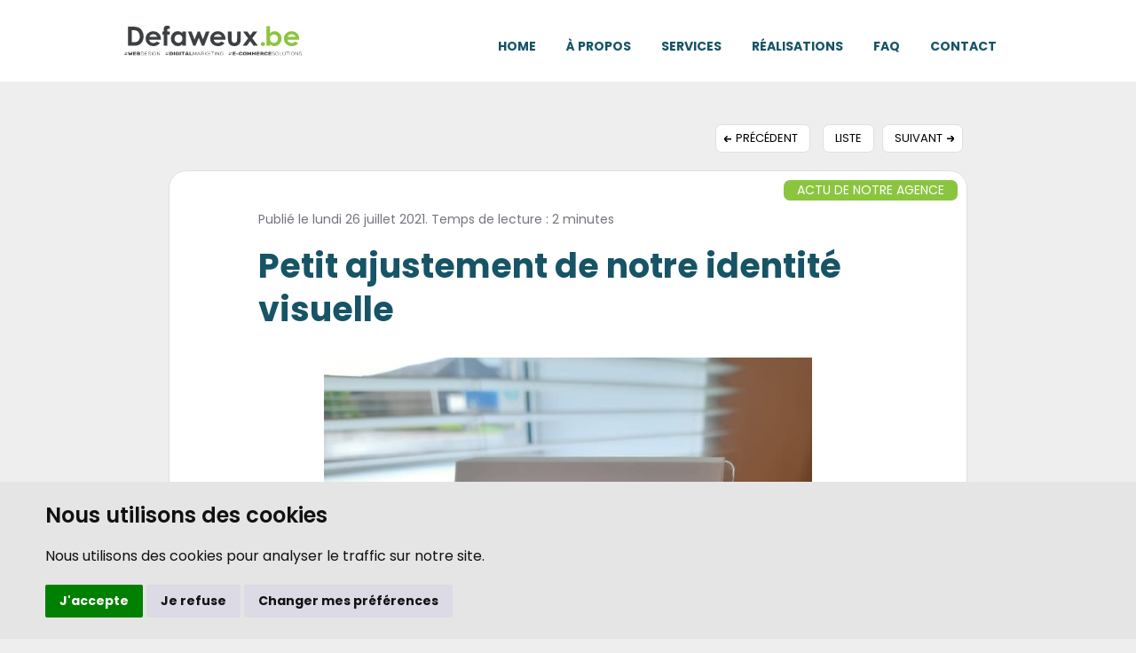

--- FILE ---
content_type: text/html; charset=UTF-8
request_url: https://www.defaweux.be/fr/petit-ajustement-de-notre-identite-visuelle_news_48c3c5.html
body_size: 12318
content:
<!DOCTYPE html>
<html lang="fr">
    <head>
		








<title>Petit ajustement de notre identité visuelle</title>
<meta name="description" content="Bon, OK, notre logo est le même depuis plusieurs années.  On l'aime bien, et on n’avait pas envie de le changer.    Par contre, la baseline du logo..." >
<link rel="canonical" href="https://www.defaweux.be/fr/petit-ajustement-de-notre-identite-visuelle_news_48c3c5.html" >




<meta charset="utf-8" > 





<!-- CSS + Version MOBILES -->
<meta name="viewport" content="width=device-width" >
<link rel="stylesheet" href="../defaweux2021k_master.css" type="text/css" media="screen and (min-width:1430px)" >
<link rel="stylesheet" href="../defaweux2021k_medium.css" type="text/css" media="screen and (min-width:1030px) and (max-width:1430px)" >
<link rel="stylesheet" href="../defaweux2021k_small.css" type="text/css" media="screen and (min-width:730px) and (max-width:1030px)" >
<link rel="stylesheet" href="../defaweux2021k_tiny.css" type="text/css" media="screen and (max-width:730px)" >



<!-- jQuery -->
<script src="https://cdnjs.cloudflare.com/ajax/libs/jquery/2.1.3/jquery.min.js"></script>

<!-- jQuery Popup Overlay -->
<script src="../scripts/jquery.popupoverlay.js"></script>

<!-- Owl Carousel -->
<link rel="stylesheet" href="../scripts/OwlCarousel2-2.3.4/dist/assets/owl.carousel.min.css">
<link rel="stylesheet" href="../scripts/OwlCarousel2-2.3.4/dist/assets/owl.theme.default.min.css">

<!-- Wodry -->
<link rel="stylesheet" href="../scripts/wodry/wodry.css">



	<meta name="robots" content="ALL" >


<meta name="rating" content="General" >






<!-- Favicon -->
<link rel="apple-touch-icon" sizes="57x57" href="../images/favicon/apple-icon-57x57.png">
<link rel="apple-touch-icon" sizes="60x60" href="../images/favicon/apple-icon-60x60.png">
<link rel="apple-touch-icon" sizes="72x72" href="../images/favicon/apple-icon-72x72.png">
<link rel="apple-touch-icon" sizes="76x76" href="../images/favicon/apple-icon-76x76.png">
<link rel="apple-touch-icon" sizes="114x114" href="../images/favicon/apple-icon-114x114.png">
<link rel="apple-touch-icon" sizes="120x120" href="../images/favicon/apple-icon-120x120.png">
<link rel="apple-touch-icon" sizes="144x144" href="../images/favicon/apple-icon-144x144.png">
<link rel="apple-touch-icon" sizes="152x152" href="../images/favicon/apple-icon-152x152.png">
<link rel="apple-touch-icon" sizes="180x180" href="../images/favicon/apple-icon-180x180.png">
<link rel="icon" type="image/png" sizes="192x192"  href="../images/favicon/android-icon-192x192.png">
<link rel="icon" type="image/png" sizes="32x32" href="../images/favicon/favicon-32x32.png">
<link rel="icon" type="image/png" sizes="96x96" href="../images/favicon/favicon-96x96.png">
<link rel="icon" type="image/png" sizes="16x16" href="../images/favicon/favicon-16x16.png">
<link rel="manifest" href="../images/favicon/manifest.json">
<meta name="msapplication-TileColor" content="#ffffff">
<meta name="msapplication-TileImage" content="../images/favicon/ms-icon-144x144.png">
<meta name="theme-color" content="#ffffff">

<!-- Photoswipper-->
<link href="../scripts/photoswipper/photoswipe.css?v=4.1.1-1.0.4" rel="stylesheet" >
<link href="../scripts/photoswipper/default-skin/default-skin.css?v=4.1.1-1.0.4" rel="stylesheet" >
<script src="../scripts/photoswipper/photoswipe.min.js?v=4.1.1-1.0.4"></script>
<script src="../scripts/photoswipper/photoswipe-ui-default.min.js?v=4.1.1-1.0.4"></script>



<!-- Opengraph -->
<meta property="og:type" content="business.business">
<meta property="og:title" content="Petit ajustement de notre identité visuelle">
<meta property="og:url" content="https://www.defaweux.be/fr/petit-ajustement-de-notre-identite-visuelle_news_48c3c5.html">
<meta property="og:description" content="Bon, OK, notre logo est le même depuis plusieurs années.  On l'aime bien, et on n’avait pas envie de le changer.    Par contre, la baseline du logo..." >
	<meta property="og:image" content="https://www.defaweux.be/upload/agence-web-defaweuxbe-fca448-medium.jpg">
<meta property="business:contact_data:street_address" content="Chaussée de Liège 258">
<meta property="business:contact_data:locality" content="Lontzen">
<meta property="business:contact_data:region" content="Liège">
<meta property="business:contact_data:postal_code" content="4710">
<meta property="business:contact_data:country_name" content="Belgique">


<!-- menu responsive -->
<link rel="stylesheet" href="../scripts/cssmenu/styles.css" >
<script src="../scripts/cssmenu/menumaker.min.js" ></script>
<script src="../scripts/cssmenu/script.js"></script>

<!-- RECAPTCHA -->
<script src="https://www.google.com/recaptcha/api.js" async defer></script>

<!-- Cookie Consent -->
<script src="https://www.defaweux.be/scripts/cookie-consent-2024.js"></script>
<script>
	document.addEventListener('DOMContentLoaded', function () {
	cookieconsent.run({"notice_banner_type":"simple","consent_type":"express","palette":"light","language":"fr","page_load_consent_levels":["strictly-necessary"],"notice_banner_reject_button_hide":false,"preferences_center_close_button_hide":false,"page_refresh_confirmation_buttons":false,"website_privacy_policy_url":"https://www.defaweux.be/fr/mentions-legales.html"});
	
	});
</script>

<!-- Type de data-cookie-consent : strictly-necessary - functionality - tracking -->

<!-- Google Analytics -->
<script type="text/plain" data-cookie-consent="tracking">
	(function(i,s,o,g,r,a,m){i['GoogleAnalyticsObject']=r;i[r]=i[r]||function(){
	(i[r].q=i[r].q||[]).push(arguments)},i[r].l=1*new Date();a=s.createElement(o),
	m=s.getElementsByTagName(o)[0];a.async=1;a.src=g;m.parentNode.insertBefore(a,m)
	})(window,document,'script','https://www.google-analytics.com/analytics.js','ga');

	ga('create', 'UA-105720180-1', 'auto');
	ga('send', 'pageview');
</script>
<!-- end of Google Analytics-->

<!-- End Cookie Consent -->


<!-- Google tag (gtag.js) (Pour Google Ads 2025) -->
<script async src="https://www.googletagmanager.com/gtag/js?id=AW-16841516543" data-cookie-consent="tracking"></script>
<script data-cookie-consent="tracking">
  window.dataLayer = window.dataLayer || [];
  function gtag(){dataLayer.push(arguments);}
  gtag('js', new Date());

  gtag('config', 'AW-16841516543');
</script>
<meta name="facebook-domain-verification" content="kxyg3fsqc4lkwiqbxv5uf3w2orpgaq" >    </head>
	<body >
	
					<div id="loader">
				<div class="background">
					<div class="logo">
						<!--?xml version="1.0" encoding="UTF-8"?-->
<svg id="Calque_1" data-name="Calque 1" xmlns="http://www.w3.org/2000/svg" viewBox="0 0 284.68 34.91" width="284.67999267578125" height="34.90999984741211">
  <defs>
    <style>
      .cls-1 {
        fill: #3c4042;
      }

      .cls-1, .cls-2 {
        stroke-width: 0px;
      }

      .cls-2 {
        fill: #8bc53f;
      }
    </style>
  </defs>
  <path class="cls-1 svg-elem-1" d="m0,1.58s.04-.09.09-.09h7.27c4.76,0,8.3.59,10.62,1.77,2.44,1.31,4.43,3.31,5.72,5.76,1.55,2.86,2.32,6.07,2.25,9.32.03,2.39-.4,4.77-1.26,7-.76,1.99-1.94,3.79-3.47,5.27-1.36,1.32-3,2.31-4.8,2.89-1.72.54-4.7.81-8.95.81H.09s-.09-.04-.09-.09h0V1.58Zm6.19,6v20.52s.04.08.09.08h2.81c2.12.13,4.23-.21,6.2-1,1.37-.73,2.48-1.88,3.16-3.28.86-1.78,1.28-3.74,1.22-5.71,0-3.48-.97-6.18-2.92-8.09-1.75-1.73-4.54-2.59-8.39-2.59h-2s-.08-.06-.13-.04-.06.08-.04.13h0v-.02Z"></path>
  <path class="cls-1 svg-elem-2" d="m54.63,23.9h-19.35c-.05,0-.09.05-.09.1.24,1.56,1.04,2.98,2.25,4,1.33,1.05,3,1.59,4.69,1.52,2.17.03,4.27-.81,5.81-2.34.03-.02.07-.02.1,0l5,2.34s.04.09,0,.13c0,0,0,0,0,0-1.15,1.67-2.71,3.02-4.53,3.93-1.98.92-4.15,1.37-6.34,1.32-3.46.13-6.82-1.17-9.29-3.6-2.38-2.38-3.68-5.63-3.59-9-.1-3.43,1.19-6.75,3.58-9.21,2.35-2.44,5.62-3.77,9-3.67,3.48-.13,6.86,1.2,9.31,3.67,2.46,2.61,3.75,6.1,3.59,9.68v1.07s-.09.06-.14.06Zm-6.12-4.79c.06,0,.1-.05.09-.11,0,0,0,0,0-.01-.41-1.29-1.23-2.4-2.34-3.18-1.2-.85-2.65-1.3-4.12-1.27-1.6-.03-3.17.47-4.46,1.42-.96.81-1.71,1.84-2.18,3-.02.05.01.11.06.13,0,0,.01,0,.02,0l12.93.02Z"></path>
  <path class="cls-1 svg-elem-3" d="m57.24,10.03h2c.05.01.11-.02.12-.07,0-.02,0-.04,0-.06,0-3.13.05-4.98.15-5.55.11-1.24.72-2.39,1.68-3.18,1.18-.84,2.62-1.25,4.07-1.16,1.43.06,2.85.36,4.18.89.03.02.06.05.06.09v4.44c0,.06-.05.1-.11.09,0,0,0,0-.01,0-.65-.2-1.32-.32-2-.35-.56-.05-1.11.11-1.56.44-.29.4-.42.9-.36,1.39l-.1,2.9s.04.09.09.09h3.71s.08.03.09.07c0,0,0,0,0,.01v5s-.04.09-.09.09h-3.67s-.09.04-.09.09v18.93s-.04.08-.08.08c0,0,0,0-.01,0h-5.95s-.07-.02-.08-.06c0,0,0-.01,0-.02V15.26s-.04-.09-.09-.09h-2s-.08-.04-.08-.09v-5s.05-.07.09-.07c.01,0,.03,0,.04.02Z"></path>
  <path class="cls-1 svg-elem-4" d="m90.36,10.03h5.91s.08.03.09.07c0,0,0,0,0,.01v24.07s-.04.09-.09.09h-5.91s-.09-.04-.09-.09v-2.28s-.03-.08-.07-.09c-.03,0-.05,0-.07.03-1,.97-2.16,1.75-3.43,2.3-1.23.51-2.55.76-3.88.75-3.1,0-6.06-1.32-8.12-3.64-2.3-2.45-3.53-5.71-3.43-9.06-.13-3.38,1.06-6.68,3.31-9.2,2.04-2.32,4.99-3.63,8.08-3.59,1.41,0,2.8.28,4.1.83,1.26.56,2.41,1.34,3.39,2.32.03.03.08.04.11,0,.02-.02.03-.04.03-.07v-2.38s.03-.07.07-.08Zm-6.48,5c-1.78-.04-3.49.69-4.69,2-1.25,1.39-1.91,3.22-1.83,5.09-.07,1.91.61,3.76,1.9,5.17,1.19,1.31,2.9,2.04,4.67,2,1.8.05,3.53-.68,4.75-2,1.28-1.42,1.96-3.28,1.88-5.19.08-1.89-.6-3.74-1.89-5.12-1.23-1.32-2.97-2.04-4.77-2"></path>
  <path class="cls-1 svg-elem-5" d="m99.96,10.03h5.77s.06-.01.08,0l4.78,13.51s.08.06.12.04c.02,0,.03-.02.04-.04l5.14-13.52s.05-.01.08,0h3.52s.06-.01.09,0l5,13.36s.08.06.12.04c.02,0,.03-.02.04-.04l4.79-13.36s.06-.01.08,0h5.8s.08.03.09.07c0,.01,0,.02,0,.04l-8.78,24.07s-.06.01-.08,0h-3.73s-.06.01-.08,0l-5.07-13.54s-.04-.08-.08-.08-.08.04-.08.08l-5.22,13.54s-.06.01-.09,0h-3.68s-.06.01-.09,0l-8.67-24.07s0-.09.03-.11c.03-.01.06-.01.09,0Z"></path>
  <path class="cls-1 svg-elem-6" d="m161.98,23.9h-19.35s-.09.04-.09.09c0,0,0,0,0,.01.24,1.56,1.04,2.98,2.24,4,1.33,1.05,3,1.59,4.69,1.52,2.18.03,4.27-.81,5.82-2.34.03-.02.07-.02.1,0l5,2.34s.04.09,0,.13c0,0,0,0,0,0-1.15,1.67-2.71,3.02-4.53,3.93-1.99.92-4.15,1.37-6.34,1.32-3.46.13-6.82-1.17-9.29-3.6-2.38-2.38-3.68-5.63-3.59-9-.11-3.43,1.18-6.75,3.58-9.21,2.35-2.44,5.62-3.77,9-3.67,3.48-.14,6.86,1.19,9.32,3.67,2.45,2.61,3.75,6.1,3.58,9.68v1.07s-.05.08-.1.07c-.01,0-.03,0-.04-.01Zm-6.12-4.79c.06,0,.1-.05.09-.11,0,0,0,0,0-.01-.41-1.29-1.24-2.41-2.35-3.18-1.2-.85-2.64-1.3-4.11-1.27-1.61-.03-3.18.47-4.47,1.42-.95.81-1.7,1.84-2.17,3-.02.04,0,.1.04.12.01,0,.03,0,.04,0l12.93.02Z"></path>
  <path class="cls-1 svg-elem-7" d="m166.23,10.03h6s.08.03.09.07c0,0,0,0,0,.01v11.59c-.08,1.59.08,3.19.47,4.73.27.83.79,1.56,1.5,2.07.76.51,1.65.76,2.56.73.91.03,1.81-.22,2.58-.72.74-.52,1.29-1.27,1.57-2.13.33-1.47.45-2.98.36-4.48v-11.79s.04-.08.08-.08h5.92s.08.03.09.07c0,0,0,0,0,.01v10.19c0,4.23-.34,7.12-1,8.69-.72,1.79-1.98,3.32-3.61,4.37-1.83,1.09-3.95,1.63-6.08,1.54-2.27.09-4.51-.53-6.4-1.79-1.68-1.24-2.9-2.99-3.47-5-.59-2.62-.83-5.31-.71-8v-10s.02-.07.05-.08Z"></path>
  <path class="cls-1 svg-elem-8" d="m191.53,10.03h6.83s.05-.01.08,0l4.69,6.47s.07.05.11.03c.01,0,.02-.02.03-.03l4.67-6.47s.05,0,.07,0h6.73s.08.03.09.07c0,.02,0,.04-.02.06l-8.09,11.22s-.02.07,0,.1l9.17,12.65s.02.08-.01.11c-.02.01-.04.02-.06.02h-6.85s-.05.01-.07,0l-5.67-7.82s-.07-.05-.11-.03c-.01,0-.02.02-.03.03l-5.64,7.82s-.05,0-.07,0h-6.72s-.08-.03-.09-.07c0-.02,0-.04.02-.06l9.06-12.56s.02-.08,0-.11l-8.19-11.3s-.02-.08.01-.11c.02-.01.04-.02.06-.02Z"></path>
  <path class="cls-2 svg-elem-9" d="m224.26,27.9c.93-.02,1.82.34,2.47,1,.99,1.01,1.31,2.5.82,3.83h0c-.58,1.3-1.86,2.15-3.29,2.17-1.93,0-3.5-1.57-3.5-3.5s1.57-3.5,3.5-3.5"></path>
  <path class="cls-2 svg-elem-10" d="m236.24.76v11.73s.05.09.1.08c.02,0,.04,0,.05-.02.99-.98,2.15-1.76,3.42-2.32,1.3-.56,2.69-.84,4.1-.83,3.08-.03,6.02,1.28,8.06,3.59,2.26,2.52,3.45,5.82,3.32,9.2.1,3.35-1.13,6.61-3.43,9.06-2.06,2.33-5.02,3.66-8.13,3.65-1.34.01-2.66-.24-3.9-.75-1.28-.55-2.44-1.33-3.44-2.3-.04-.03-.09-.03-.13,0-.01.01-.02.03-.02.05v2.28s-.03.08-.08.09h-5.87s-.08-.04-.08-.09V.76s.03-.08.08-.09h5.87s.08.04.08.09Zm6.4,14.26c-1.8-.04-3.54.68-4.77,2-1.29,1.38-1.97,3.23-1.89,5.12-.08,1.92.59,3.8,1.89,5.23,1.23,1.32,2.97,2.05,4.77,2,1.78.04,3.49-.69,4.69-2,1.29-1.41,1.97-3.26,1.9-5.17.1-1.91-.58-3.78-1.87-5.19-1.21-1.32-2.93-2.05-4.72-2"></path>
  <path class="cls-2 svg-elem-11" d="m284.53,23.9h-19.35s-.09.04-.09.09c0,0,0,0,0,.01.24,1.56,1.04,2.99,2.25,4,1.33,1.05,2.99,1.59,4.68,1.52,2.18.03,4.27-.81,5.82-2.34.03-.02.07-.02.1,0l5,2.34s.04.09,0,.13c0,0,0,0,0,0-1.15,1.67-2.71,3.02-4.53,3.93-1.98.92-4.15,1.37-6.34,1.32-3.46.13-6.82-1.17-9.29-3.6-2.38-2.38-3.68-5.63-3.59-9-.11-3.43,1.18-6.75,3.58-9.21,2.35-2.44,5.62-3.77,9-3.67,3.48-.14,6.86,1.19,9.32,3.67,2.45,2.61,3.75,6.1,3.58,9.68v1.07s-.05.08-.1.07c-.01,0-.03,0-.04-.01Zm-6.12-4.79s.09-.05.09-.09c0,0,0-.02,0-.03-.4-1.29-1.23-2.41-2.34-3.18-1.2-.86-2.65-1.3-4.12-1.27-1.6-.03-3.17.47-4.46,1.42-.95.81-1.7,1.84-2.17,3-.02.04,0,.1.04.12.01,0,.03,0,.04,0l12.93.02Z"></path>
</svg>					</div><!--/logo-->
				</div><!--/background-->
			</div><!--/loader-->	
			<script>
				//SVG animé
				const introSvg = document.querySelector('#loader .logo svg');
				setTimeout(function() {
				  introSvg.classList.add('active');
				}, 100);
			
				setTimeout(function() {
				  document.querySelector('#banner').classList.remove('loading');
				  document.querySelector('#wrapper').classList.remove('loading');
				}, 1000);
				
				//SET COOKIE
				var now = new Date();
				var time = now.getTime();
				time += ( 3600000 * 3 );//Une heure
				now.setTime(time);
				document.cookie = 'has-seen-loader=' + 'true' + '; expires=' + now.toUTCString() + '; path=/';
			</script>
			
		<div id="banner" class="loading">
			<div class="main_width">
				<div class="c1">
					<a href="https://www.defaweux.be/fr/home.html" title="Homepage Agence Digitale Defaweux ">
													<img src="../images/logo-agence-web-reseaux-sociaux-defaweux-lontzen.svg" class="logo" alt="Logo Agence Digitale Defaweux " data-aos="zoom-in">
											</a>	
				</div><!--/c1-->
				<div class="c2">
					<!-- <div class="cta">
                        						    <a href="tel:003287608670" title="Composer le numéro de Agence Digitale Defaweux" class="tel">TEL : 087/60.86.70</a>
						    <a class="initialism btn btn-success mail" href="mailto:david@defaweux.be" title="Envoyer un mail à Defaweux Création Web">david@defaweux.be</a>
						                        <a href="https://goo.gl/maps/Lia75mobBVoBK1pv5" title="Carte d'accès pour venir dans notre bureau de Lontzen" class="adresse">Chaussée de Liège 258, 4710 Lontzen</a>
						<div class="social">
							<a href="https://www.facebook.com/Defaweux/" title="Sites internet réalisés sur Facebook"><img src="../images/logo-facebook-defaweux.svg" alt="Page Facebook de l'agence internet Defaweux.be à Lontzen" ></a>
							<a href="https://www.instagram.com/defaweuxagenceweb/" title="Graphisme et sites web codés sur Instagram"><img src="../images/logo-instagram-defaweux.svg" alt="Compte Instagram de l'agence internet Defaweux.be à Lontzen" ></a>
							<a href="https://www.linkedin.com/in/david-defaweux-3036bb12a/" title="Référencement, SEA/SEO sur LinkedIn"><img src="../images/logo-linkedin_defaweux.svg" alt="profil LinkedIn de l'agence internet Defaweux.be à Lontzen" ></a>
						</div>
						<a href="#" title="Prendre rendez-vous avec nous" class="fadeandscale_btn button">Rendez-vous</a>
					</div> -->
                        <div id="cssmenu" class="align-center ">
                                                             
	<ul>
		<li class="head"><a href="home.html" title="Homepage" class=" first-link"  >Home</a></li>
		
		<li class="head"><a href="agence-digitale-a-lontzen.html" title="Découvrir l'Agence Digitale Defaweux" class=" first-link"  >À propos</a></li>
		
		<li class="head">
			<a href="services.html" title="Découvrir les services proposés par l'agence Defaweux" class=" first-link">Services</a>
			<div class="sub_menu">
				<a href="creation-site-internet-responsive.html" title="Création de sites internet responsive (adaptés aux téléphones GSM et tablettes)">Site internet</a>
				<a href="depannage-creation-site-internet-wordpress.html" title="Dépannage et assistance de site Wordpress">Dépannage Wordpress</a>
				<a href="creation-site-e-commerce.html" title="Développement de site d'e-commerce pour votre business">E-commerce</a>
				<a href="digital-marketing.html" title="Votre fiche d'entreprise sur Google Maps (Google My Business)">Publicité sur Internet</a>
				<a href="graphisme-imprimerie.html" title="Logos, cartes de visites, folders et prospectus publicitaires">Graphisme</a>
				<a href="realisation-photos-videos-entreprise.html" title="Réalisation de photos et vidéos pour les entreprises">Photos/vidéos</a>
				<a href="developpement-web-php-mysql.html" title="Développement d'application web (programmes de gestion, ERP, réservations)">Développement web</a>
				<a href="partenaire-billit-logiciel-facturation-comptabilite-peppol.html" title="Assistance, formation et dépannage de Billit" class="billit">Assistance Billit</a>
			</div><!--/sub_menu-->
		</li>
		
		<li class="head"><a href="portfolio.html" title="Sites internet que nous avons réalisés" class=" first-link">Réalisations</a></li>
		
		<li class="head"><a href="faq-site-web-agence-digitale.html" title="La FAQ ne notre agence Digitale" class=" first-link">FAQ</a></li>

		<li class="head"><a href="contact.html" title="Contactez-nous" class=" first-link"  >Contact</a></li>
	</ul>




                                                    </div><!--cssmenu-->
				</div><!--/c2-->
			</div><!--/main_width-->
		</div><!-- /banner-->
		
		<div id="wrapper" class="loading">
			


<div id="news">
	<div class="main_width">
			</div><!--main_width-->
	
	
	 
		
		<div class="microdata">
			<div itemscope itemtype="https://schema.org/Article">
				<span itemprop="headline">Petit ajustement de notre identité visuelle</span>
				<span itemprop="articleBody">Bon, OK, notre logo est le même depuis plusieurs années.
On l'aime bien, et on n’avait pas envie de le changer.

Par contre, la baseline du logo n'était plus en phase avec l'évolution de notre agence web.

C'est pour cela que nous avons choisi les 3 hashtags #webdesign #digitalmarketing et #ecommercesolutions.

Ils correspondent bien aux 3 facettes de notre métier que nous proposons à nos clients :

#Web Design :Nous créons des sites internet responsive en plusieurs langues. Évidemment, nous effectuons également le suivi et les mises à jour régulières.

#Digital Marketing :Nous gérons vos pages Facebook, Instagram, LinkedIn et Google My Business. Nous avons également la certification Google Ads. Nous gérons toute votre présence en ligne.

#E-Commerce :Nous avons développé notre propre interface d'E-Commerce. Facile et accessible, elle permet de réaliser un site de vente en ligne de qualité, avec une interface fonctionnelle et agréable à utiliser.</span>
				<span itemprop="author">Agence Digitale Defaweux</span>
				<span itemprop="dateCreated">2021-07-26 12:00:00</span>
									<span itemprop="image">https://www.defaweux.be/upload/agence-web-defaweuxbe-fca448-large.jpg</span>
								<span itemprop="url">https://www.defaweux.be/fr/petit-ajustement-de-notre-identite-visuelle_news_48c3c5.html</span>
			</div><!--/itemscope-->
		</div><!--microdata-->
		
		
		
		<div class="c2">
			<div class="main_width">
				<div class="right">
					<div class="nav">
													<a href="qui-es-tu-8-questions-a-david-defaweux_news_df072b.html" title="Salut ca va ? 8 questions (in)intéressantes à David Defaweux !" class="prev">Précédent</a>
						
															<a href="news.html" title="Lire toute notre actualité" class="liste">Liste</a>
							
													<a href="copywriting-redaction-seo-et-relecture_news_562d8a.html" title="Copywriting, rédaction SEO et relecture" class="next">Suivant</a>
											</div><!--/nav-->
				</div><!--/right-->
				<div class="left fade_container">
					<div class="type" data-aos="fade-left">
						Actu de notre agence																							</div><!--/type-->
					<div class="date">
						<p>Publié le lundi 26 juillet 2021. Temps de lecture : 2 minutes</p>
					</div><!--/date-->
					<h1 data-aos="fade-right">Petit ajustement de notre identité visuelle</h1>
					
											<img src="../upload/agence-web-defaweuxbe-fca448-medium.jpg" width="700" height="525" alt="Petit ajustement de notre identité visuelle" class="vignette-img">
										
					<div class="content">
						<p>Bon, OK, notre logo est le même depuis plusieurs années.<br/>
On l'aime bien, et on n’avait pas envie de le changer.</p>

<p>Par contre, la baseline du logo n'était plus en phase avec l'évolution de notre agence web.</p>

<h2>C'est pour cela que nous avons choisi les 3 hashtags #webdesign #digitalmarketing et #ecommercesolutions.</h2>

<p>Ils correspondent bien aux 3 facettes de notre métier que nous proposons à nos clients :</p>

<p><b>#Web Design :</b><br/>Nous créons des sites internet responsive en plusieurs langues. Évidemment, nous effectuons également le suivi et les mises à jour régulières.</p>

<p><b>#Digital Marketing :</b><br/>Nous gérons vos pages Facebook, Instagram, LinkedIn et Google My Business. Nous avons également la certification Google Ads. Nous gérons toute votre présence en ligne.</p>

<p><b>#E-Commerce :</b><br/>Nous avons développé notre propre interface d'E-Commerce. Facile et accessible, elle permet de réaliser un site de vente en ligne de qualité, avec une interface fonctionnelle et agréable à utiliser.</p>					</div><!--/content-->
					
									</div><!--/left-->

									<div class="related fade_container">
													<h3>A lire aussi sur notre site web :</h3>
																									<a href="reseaux-sociaux-creation-de-site-utilite_news_676e0e.html" title="On vous explique: les réseaux sociaux pour les entreprises et indépendants" class="item" data-aos="flip-up" data-aos-delay="200" data-aos-anchor-placement="top-bottom" data-aos-duration="3000">
								<div class="photo">
									<img src="../upload/agence-digitale-defaweux-952ad5-small.jpg" alt="On vous explique: les réseaux sociaux pour les entreprises et indépendants" loading="lazy">
									<span class="title">On vous explique: les réseaux sociaux pour les entreprises et indépendants</span>
								</div>
							</a>
																			<a href="comment-nous-concevons-le-contenu-de-votre-site_news_5a4d7c.html" title="Comment nous concevons le contenu de votre site ?" class="item" data-aos="flip-up" data-aos-delay="300" data-aos-anchor-placement="top-bottom" data-aos-duration="3000">
								<div class="photo">
									<img src="../upload/agence-digitale-defaweux-9ca729-small.jpg" alt="Comment nous concevons le contenu de votre site ?" loading="lazy">
									<span class="title">Comment nous concevons le contenu de votre site ?</span>
								</div>
							</a>
																			<a href="probleme-de-connexion-ftp-chez-ovh-via-proximus-timeout-du-serveur-ftp-aleatoire_news_3f63f9.html" title="Problème de connexion FTP chez OVH via Proximus : Timeout du serveur FTP aléatoire" class="item" data-aos="flip-up" data-aos-delay="400" data-aos-anchor-placement="top-bottom" data-aos-duration="3000">
								<div class="photo">
									<img src="../upload/agence-digitale-defaweux-c1d1d5-small.png" alt="Problème de connexion FTP chez OVH via Proximus : Timeout du serveur FTP aléatoire" loading="lazy">
									<span class="title">Problème de connexion FTP chez OVH via Proximus : Timeout du serveur FTP aléatoire</span>
								</div>
							</a>
																			<a href="on-vous-donne-4-astuces-pour-ameliorer-votre-site-web_news_63c6b8.html" title="On vous donne 4 astuces pour améliorer votre site web" class="item" data-aos="flip-up" data-aos-delay="500" data-aos-anchor-placement="top-bottom" data-aos-duration="3000">
								<div class="photo">
									<img src="../upload/agence-digitale-defaweux-c345fa-small.jpg" alt="On vous donne 4 astuces pour améliorer votre site web" loading="lazy">
									<span class="title">On vous donne 4 astuces pour améliorer votre site web</span>
								</div>
							</a>
																			<a href="comment-les-agences-digitales-aident-les-commercants-locaux-dans-leur-strategie-marketing-et-leur-presence-en-ligne_news_ae82b5.html" title="Comment les agences digitales aident les commerçants locaux dans leur stratégie marketing et leur présence en ligne" class="item" data-aos="flip-up" data-aos-delay="600" data-aos-anchor-placement="top-bottom" data-aos-duration="3000">
								<div class="photo">
									<img src="../upload/agence-digitale-defaweux-bdaf6d-small.jpg" alt="Comment les agences digitales aident les commerçants locaux dans leur stratégie marketing et leur présence en ligne" loading="lazy">
									<span class="title">Comment les agences digitales aident les commerçants locaux dans leur stratégie marketing et leur présence en ligne</span>
								</div>
							</a>
																			<a href="quatre-methodes-pour-faire-de-la-publicite_news_386747.html" title="Quatre méthodes pour faire de la publicité" class="item" data-aos="flip-up" data-aos-delay="700" data-aos-anchor-placement="top-bottom" data-aos-duration="3000">
								<div class="photo">
									<img src="../upload/agence-digitale-defaweux-cc9b86-small.png" alt="Quatre méthodes pour faire de la publicité" loading="lazy">
									<span class="title">Quatre méthodes pour faire de la publicité</span>
								</div>
							</a>
																	</div><!--/related-->
							</div><!--/main_width-->
			
		</div><!--/c2-->
		
	


		

</div><!-- /news -->


    <div id="gallery" class="pswp" tabindex="-1" role="dialog" aria-hidden="true">
        <div class="pswp__bg"></div>

        <div class="pswp__scroll-wrap">

          <div class="pswp__container">
			<div class="pswp__item"></div>
			<div class="pswp__item"></div>
			<div class="pswp__item"></div>
          </div>

          <div class="pswp__ui pswp__ui--hidden">

            <div class="pswp__top-bar">

				<div class="pswp__counter"></div>

				<button class="pswp__button pswp__button--close" title="Close (Esc)"></button>

								<button class="pswp__button pswp__button--fs" title="Toggle fullscreen"></button>

				<button class="pswp__button pswp__button--zoom" title="Zoom in/out"></button>

				<div class="pswp__preloader">
					<div class="pswp__preloader__icn">
					  <div class="pswp__preloader__cut">
					    <div class="pswp__preloader__donut"></div>
					  </div>
					</div>
				</div>
            </div>


			<!-- <div class="pswp__loading-indicator"><div class="pswp__loading-indicator__line"></div></div> -->


            <button class="pswp__button pswp__button--arrow--left" title="Previous (arrow left)"></button>
            <button class="pswp__button pswp__button--arrow--right" title="Next (arrow right)"></button>
            <div class="pswp__caption">
              <div class="pswp__caption__center">
              </div>
            </div>
          </div>

        </div>


    </div>
    
  
    <script>
    (function() {

		var initPhotoSwipeFromDOM = function(gallerySelector) {
			
		

			var parseThumbnailElements = function(el) {
			    var thumbElements = el.childNodes,
			        numNodes = thumbElements.length,
			        items = [],
			        el,
			        childElements,
			        thumbnailEl,
			        size,
			        item;

			    for(var i = 0; i < numNodes; i++) {
			        el = thumbElements[i];

			        // include only element nodes 
			        if(el.nodeType !== 1) {
			          continue;
			        }

			        childElements = el.children;

			        size = el.getAttribute('data-size').split('x');

			        // create slide object
			        item = {
						src: el.getAttribute('href'),
						w: parseInt(size[0], 10),
						h: parseInt(size[1], 10),
						author: el.getAttribute('data-author')
			        };

			        item.el = el; // save link to element for getThumbBoundsFn

			        if(childElements.length > 0) {
			          item.msrc = childElements[0].getAttribute('src'); // thumbnail url
			          if(childElements.length > 1) {
			              item.title = childElements[1].innerHTML; // caption (contents of figure)
			          }
			        }


					var mediumSrc = el.getAttribute('data-med');
		          	if(mediumSrc) {
		            	size = el.getAttribute('data-med-size').split('x');
		            	// "medium-sized" image
		            	item.m = {
		              		src: mediumSrc,
		              		w: parseInt(size[0], 10),
		              		h: parseInt(size[1], 10)
		            	};
		          	}
		          	// original image
		          	item.o = {
		          		src: item.src,
		          		w: item.w,
		          		h: item.h
		          	};

			        items.push(item);
			    }

			    return items;
			};

			// find nearest parent element
			var closest = function closest(el, fn) {
			    return el && ( fn(el) ? el : closest(el.parentNode, fn) );
			};

			var onThumbnailsClick = function(e) {
			    e = e || window.event;
			    e.preventDefault ? e.preventDefault() : e.returnValue = false;

			    var eTarget = e.target || e.srcElement;

			    var clickedListItem = closest(eTarget, function(el) {
			        return el.tagName === 'A';
			    });

			    if(!clickedListItem) {
			        return;
			    }

			    var clickedGallery = clickedListItem.parentNode;

			    var childNodes = clickedListItem.parentNode.childNodes,
			        numChildNodes = childNodes.length,
			        nodeIndex = 0,
			        index;

			    for (var i = 0; i < numChildNodes; i++) {
			        if(childNodes[i].nodeType !== 1) { 
			            continue; 
			        }

			        if(childNodes[i] === clickedListItem) {
			            index = nodeIndex;
			            break;
			        }
			        nodeIndex++;
			    }

			    if(index >= 0) {
			        openPhotoSwipe( index, clickedGallery );
			    }
			    return false;
			};

			var photoswipeParseHash = function() {
				var hash = window.location.hash.substring(1),
			    params = {};

			    if(hash.length < 5) { // pid=1
			        return params;
			    }

			    var vars = hash.split('&');
			    for (var i = 0; i < vars.length; i++) {
			        if(!vars[i]) {
			            continue;
			        }
			        var pair = vars[i].split('=');  
			        if(pair.length < 2) {
			            continue;
			        }           
			        params[pair[0]] = pair[1];
			    }

			    if(params.gid) {
			    	params.gid = parseInt(params.gid, 10);
			    }

			    return params;
			};

			var openPhotoSwipe = function(index, galleryElement, disableAnimation, fromURL) {
			    var pswpElement = document.querySelectorAll('.pswp')[0],
			        gallery,
			        options,
			        items;

				items = parseThumbnailElements(galleryElement);

			    // define options (if needed)
			    options = {

			        galleryUID: galleryElement.getAttribute('data-pswp-uid'),

			        getThumbBoundsFn: function(index) {
			            // See Options->getThumbBoundsFn section of docs for more info
			            var thumbnail = items[index].el.children[0],
			                pageYScroll = window.pageYOffset || document.documentElement.scrollTop,
			                rect = thumbnail.getBoundingClientRect(); 

			            return {x:rect.left, y:rect.top + pageYScroll, w:rect.width};
			        },

			        addCaptionHTMLFn: function(item, captionEl, isFake) {
						if(!item.title) {
							captionEl.children[0].innerText = '';
							return false;
						}
						captionEl.children[0].innerHTML = item.title +  '<br/><small>Photo: ' + item.author + '</small>';
						return true;
			        },
					
			    };


			    if(fromURL) {
			    	if(options.galleryPIDs) {
			    		// parse real index when custom PIDs are used 
			    		// http://photoswipe.com/documentation/faq.html#custom-pid-in-url
			    		for(var j = 0; j < items.length; j++) {
			    			if(items[j].pid == index) {
			    				options.index = j;
			    				break;
			    			}
			    		}
				    } else {
				    	options.index = parseInt(index, 10) - 1;
				    }
			    } else {
			    	options.index = parseInt(index, 10);
			    }

			    // exit if index not found
			    if( isNaN(options.index) ) {
			    	return;
			    }



				var radios = document.getElementsByName('gallery-style');
				for (var i = 0, length = radios.length; i < length; i++) {
				    if (radios[i].checked) {
				        if(radios[i].id == 'radio-all-controls') {

				        } else if(radios[i].id == 'radio-minimal-black') {
				        	options.mainClass = 'pswp--minimal--dark';
					        options.barsSize = {top:0,bottom:0};
							options.captionEl = false;
							options.fullscreenEl = false;
							options.shareEl = false;
							options.bgOpacity = 0.85;
							options.tapToClose = true;
							options.tapToToggleControls = false;
				        }
				        break;
				    }
				}

			    if(disableAnimation) {
			        options.showAnimationDuration = 0;
			    }

			    // Pass data to PhotoSwipe and initialize it
			    gallery = new PhotoSwipe( pswpElement, PhotoSwipeUI_Default, items, options);

			    // see: http://photoswipe.com/documentation/responsive-images.html
				var realViewportWidth,
				    useLargeImages = false,
				    firstResize = true,
				    imageSrcWillChange;

				gallery.listen('beforeResize', function() {

					var dpiRatio = window.devicePixelRatio ? window.devicePixelRatio : 1;
					dpiRatio = Math.min(dpiRatio, 2.5);
				    realViewportWidth = gallery.viewportSize.x * dpiRatio;


				    if(realViewportWidth >= 1200 || (!gallery.likelyTouchDevice && realViewportWidth > 800) || screen.width > 1200 ) {
				    	if(!useLargeImages) {
				    		useLargeImages = true;
				        	imageSrcWillChange = true;
				    	}
				        
				    } else {
				    	if(useLargeImages) {
				    		useLargeImages = false;
				        	imageSrcWillChange = true;
				    	}
				    }

				    if(imageSrcWillChange && !firstResize) {
				        gallery.invalidateCurrItems();
				    }

				    if(firstResize) {
				        firstResize = false;
				    }

				    imageSrcWillChange = false;

				});

				gallery.listen('gettingData', function(index, item) {
				    if( useLargeImages ) {
				        item.src = item.o.src;
				        item.w = item.o.w;
				        item.h = item.o.h;
				    } else {
				        item.src = item.m.src;
				        item.w = item.m.w;
				        item.h = item.m.h;
				    }
				});

			    gallery.init();
			};

			// select all gallery elements
			var galleryElements = document.querySelectorAll( gallerySelector );
			for(var i = 0, l = galleryElements.length; i < l; i++) {
				galleryElements[i].setAttribute('data-pswp-uid', i+1);
				galleryElements[i].onclick = onThumbnailsClick;
			}

			// Parse URL and open gallery if it contains #&pid=3&gid=1
			var hashData = photoswipeParseHash();
			if(hashData.pid && hashData.gid) {
				openPhotoSwipe( hashData.pid,  galleryElements[ hashData.gid - 1 ], true, true );
			}
		};

		initPhotoSwipeFromDOM('.demo-gallery');

	})();

	</script>


		</div><!--/wrapper-->
		<div id="footer" >
	<div class="main_width">
		<img src="../images/logo-agence-web-reseaux-sociaux-defaweux-lontzen-light.svg" class="logo_footer" alt="Logo de l'agence Web Defaweux à Lontzen (Réalisateur site internet et réseaux sociaux)" >
	</div><!--/main_width-->

<div class="main_width">
	<div class="content">
		<div class="c1">
			<p class="nom">Agence Digitale Defaweux</p>
			<p class="adresse">Chaussée de Liège 258, 4710 Lontzen<br>Tel bureau : 087/60.86.70</p>
			<p class="heures"><u>Heures d'ouverture :</u><br>
				Du lundi au jeudi : de 9h à 12h et de 13h à 17h<br>
				Le vendredi : de 9h à 12h et de 13h à 16h
			</p>
	
			<div class="social">
				<a href="https://www.facebook.com/Defaweux" target="_blank"  title="Consulter les dernières infos de la société Defaweux.be">
					<img src="../images/common/icon_facebook.png" alt="Page Facebook de l'agence web Defaweux.be">
				</a>

				<a href="https://www.instagram.com/defaweuxagenceweb/" target="_blank"  title="Consulter les dernières infos de la société Defaweux.be">
					<img src="../images/common/icon_instagram.png" alt="Page Instagram de l'agence web Defaweux.be">
				</a>

				<a href="https://www.linkedin.com/in/david-defaweux-3036bb12a/" target="_blank"  title="Consulter les dernières infos de la société Defaweux.be">
					<img src="../images/common/icon_linkedin.png" alt="Page Linkedin de l'agence web Defaweux.be">
				</a>
			</div><!--/social-->
		</div><!--/c1-->
		
		<div class="c2">
			<p class="head">Plan du site</p>
			<ul>
				<li class="head"><a href="home.html" title="Homepage">Home</a></li>
				
				<li class="head"><a href="agence-digitale-a-lontzen.html" title="Découvrir l'Agence Digitale Defaweux">À propos</a></li>
				
				<li class="head"><a href="services.html" title="Nos services">Services</a></li>
				
				<li class="head"><a href="portfolio.html" title="Sites internet que nous avons réalisés">Réalisations</a></li>
				
				<li class="head"><a href="news.html" title="Notre actualité">News</a></li>

				<li class="head"><a href="agence-digitale-specialisee-garages-automobiles.html" title="Agence digitale spécialisée pour les garages automobiles">Sites internet pour les garages automobiles</a></li>

				<li class="head"><a href="agence-digitale-specialisee-hotels-gites-restaurants.html" title="Agence digitale spécialisée pour les hôtels, gîtes et restaurants">Sites internet pour les hôtels, chambres d’hôtes et gîtes de vacances</a></li>

				<li class="head"><a href="https://www.defaweux.be/fr/agence-digitale-specialisee-agences-immobilieres.html" title="Agence digitale spécialisée pour les agences immobilières">Sites internet pour les agences immobilières</a></li>

				<li class="head"><a href="contact.html" title="Contactez-nous" class=" contact">Contact</a></li>
			</ul>

		</div><!--/c2-->

        <div class="c5">
    	 					<a href="https://www.digitalwallonia.be/fr/annuaire/defaweux-be" rel="nofollow" target="_blank" title="Retrouvez-nous sur Digital Wallonia"> 
							<img src="../images/logo-digital-wallonia-defaweux.png" alt="Digital Wallonia" class="digital_wallonia">
							</a>
						
							<a href="https://www.ostbelgieninfo.be/fr/desktopdefault.aspx/tabid-6732//linkid-32967/catid-1564" rel="nofollow" target="_blank" title="Retrouvez-nous sur Ostbelgien">
							<img src="../images/OSB-Logo_Unternehmen_White_sRGB.svg" alt="Ostbelgien" class="ostbelgien">
							</a>
						
			
			<a href="https://www.defaweux.be/fr/votre-avis.html"  target="_blank" title="Votre avis sur l'agence digitale Defaweux">
				<img src="../images/google-review.png" alt="Avis Defaweux" class="">
			</a>
		
		</div><!--/c5-->

	</div><!--/content-->
	<!--
	<div style="margin: 25px auto; text-align:center; width:100%;">
		<a href="https://anydesk.com/fr" title="Télécharger Anydesk" target="_blank" >
			<img src="../images/anydesk-logo.png" alt="AnyDesk" style="width: 200px;">
		</a>
	</div>
	-->
</div><!--/main_width-->

<div class="specialisations">
	<a href="agence-digitale-specialisee-agences-immobilieres.html" title="Agence digitale spécialisée pour les agences immobilières">
		<img src="../images/defaweux-immobilier.svg" alt="Defaweux Automotive" width="173" height="110">
	</a>
	<a href="agence-digitale-specialisee-hotels-gites-restaurants.html" title="Agence digitale spécialisée pour les hotels, gîtes et chambres d'hôtes">
		<img src="../images/defaweux-bookin.svg" alt="Defaweux Book'In" width="168" height="110">
	</a>
	<a href="agence-digitale-specialisee-garages-automobiles.html" title="Agence digitale spécialisée pour les garages automobiles">
		<img src="../images/defaweux-automotive.svg" alt="Defaweux Automotive" width="190" height="110">
	</a>
	<a href="creation-site-e-commerce.html" title="Agence digitale spécialisée en E-commerce">
		<img src="../images/defaweux-ecommerce.svg" alt="Defaweux E-commerce" width="187" height="110">
	</a>
</div><!--/specialisations-->
		
	
	
	<p class="copyright"><a href="mentions-legales.html" title="Mentions légales - vie privée - disclaimer protection des données" rel="nofollow">Mentions légales</a> - Copyright 2008 - 2026 Agence Digitale Defaweux</p>
</div><!--/footer-->



<!-- AOS MASTER (Animate On Scroll)-->
<script src="../scripts/aos-master/dist/aos.js"></script>
<link href="../scripts/aos-master/dist/aos.css" rel="stylesheet">
<script>
	AOS.init({
		offset : 0,
		duration: 1250,
		delay: 100,
	});
</script>



<!-- Beefup div déroulante-->
<script src="../scripts/beefup.js"></script>
<script>
	$(function() {
		$('.beefup1').beefup();

		$('.beefup2').beefup({
			openSingle: true
		});

		$('.beefup3').beefup({
			animation: 'fade',
			showSpeed: 1000
		});

		$('.beefup4').beefup('.beefup4');
		$('.beefup4').beefup().open($('#beefup4-2'));

		$('.beefup5').beefup({
			scroll: true
		});

		$('.beefup6').beefup({
			onOpen: function ($this) {
				$this.css('background', 'yellow');
			},
			onClose: function ($this) {
				$this.css('background', '');
			}
		});
	});
</script>
	        <script src="../scripts/fixedheader.js"></script>
        <script> 
        	//Refresh aos
			window.addEventListener('scroll', function() {
			AOS.refresh();
			});
    	</script>
		<script>
			//SVG animé
			const introSvg = document.querySelector('#banner .c1 svg');
			setTimeout(function() {
			  introSvg.classList.add('active');
			}, 100);
		</script>
    </body>
</html>



--- FILE ---
content_type: text/css
request_url: https://www.defaweux.be/defaweux2021k_medium.css
body_size: 15788
content:
@import url('https://fonts.googleapis.com/css2?family=Poppins:ital,wght@0,100;0,200;0,300;0,400;0,500;0,600;0,700;0,800;0,900;1,100;1,200;1,300;1,400;1,500;1,600;1,700;1,800;1,900&family=Roboto:ital,wght@0,100;0,300;0,400;0,500;0,700;0,900;1,100;1,300;1,400;1,500;1,700;1,900&family=Sora:wght@100..800&display=swap');

@font-face {
  font-family: Freestyle;
  src: url(./fonts/freestyle.ttf);
  font-weight: 400;
}
* {
    padding:0px;
    border:0px;
    margin:0px;
}
html {
    width:100%;
    min-width:1000px;
    scroll-behavior: smooth;
}
.main_width {
    width:1000px;
    margin:auto;
}
body {
    font-family: 'Poppins', sans-serif;
    background-color: white;
    width:100%;
    overflow-x: hidden;
}
body:not(.home-body){
	background: rgba(238,238,238,1);
    background-repeat: no-repeat;
}
p {
    color:#282936;
    line-height:29px;
    font-size:16px;
    margin-bottom:13px;
}
p::selection, h1::selection, h2::selection, h3::selection, h4::selection, h1 span::selection, h2 span::selection, h3 span::selection, p span::selection, a::selection, u::selection, i::selection, li::selection, b::selection {
    color:white;
    background-color:#8bc53f;
}
p.important {
    font-size:150%;
    line-height:130%;
}
h1 {
    font-size: 38px;
    line-height: 49px;
    font-weight: 700;
    color: #165466;
}
h2 {
    color: #165466;
    font-size: 40px;
    font-weight: 700;
    line-height: 50px;
    margin-bottom: 21px;
    padding-bottom: 6px;
    letter-spacing: 0px;
    margin-top: 40px;
}
h3 {
    color: #165466;
    text-transform: uppercase;
    font-size: 18px;
    font-weight: 400;
    line-height: 33px;
    padding-left: 24px;
    background-image: url('images/common/arrow-right-black.svg');
    background-size: 15px;
    background-repeat: no-repeat;
    background-position: 0px 11px;
}
.button {
    display: inline-block;
    text-transform: uppercase;
    color: white;
	background-color: #8bc53f;
    padding: 9px 60px 9px 23px;
    margin:0px 10px;
    transition: all 0.5s ease-in-out;
    font-size: 15px;
    text-decoration:none;
    transition:all 0.3s;
	background-image:url(images/common/arrow-right-white-long.svg);
	background-position: right 15px center;
	background-repeat: no-repeat;
	background-size: 35px;
	transform: translateX(-10px);
	border-radius: 10px;
}
.button:hover {
    padding: 9px 70px 9px 33px;
    margin:0px 0px;
	background-position: right 25px center;
}
a {
    color:inherit;
    text-decoration:underline;
    transition: all 0.2s ease-in-out;
}
p a {
    padding:0px 6px;
}
p a:hover {
    background-color:#8bc53f;
    color:white;
}
#wrapper li {
    list-style-type: none;
    line-height: 19px;
    padding-bottom: 12px;
    padding-left: 30px;
    background-image: url('images/common/arrow-right-black.svg');
    background-size: 15px;
    background-repeat: no-repeat;
    background-position: 3px 5px;
    font-size: 15px;
    transition:all 0.3s;
}
#wrapper li:hover {
    background-position: 8px 5px;
}
.clear {
    width:100%;
    clear:both;
}
.microdata {
    display:none;
}
#heading {
    width:100%;
    height:3px;
    text-align:center;
    background-color:#003c72;
}

#banner {
	position: fixed;
    width: 100%;
    top: 0;
    font-size: 0;
    transition: all 0.5s ease-in-out;
	z-index: 100;
	background-color: white;
}
.home-body #banner{
background-color: transparent;
}
#banner .c1 {
    display:inline-block;
    vertical-align:top;
    width:20%;
}
#banner .c2 {
    display:inline-block;
    vertical-align:top;
    width:80%;
    text-align:right;
}
#banner .c1 img.logo, #banner .c1 svg{
    width:100%;
    margin-top:29px;
    margin-bottom:29px;
}
#banner .c2 .cta {
    display:inline-block;
    vertical-align:top;
    width:100%;
    background: linear-gradient(to left, #d9d9d9, white);
    background-size:100% 1px;
    background-repeat:no-repeat;
    background-position:bottom;
    text-align:right;
    width:100%;
}
#banner .c2 .cta .button {
    top: 10px;
    font-size: 12px;
    background-color: #8bc53f;
    color: white;
    border: none;
    padding: 6px 15px;
    margin: 4px 0;
}
#banner .c2 .cta a.tel, #banner .c2 .cta a.mail, #banner .c2 .cta a.adresse {
    display:inline-block;
    vertical-align:top;
    color:#282936;
    font-size:13px;
    font-weight:400;
    padding-right:25px;
    padding-top:10px;
    padding-bottom:10px;
    text-decoration:none;
    transition:all 0.5s;
    opacity:0.65;
}
#banner .c2 .cta a.tel:hover, #banner .c2 .cta a.mail:hover, #banner .c2 .cta a.adresse:hover {
    opacity:1;
}
#banner .c2 .cta .social {
    display:inline-block;
    vertical-align:top;
}
#banner .c2 .cta .social img {
    width:17px;
    padding:9px 8px 0px 0px;
}
html:not([data-scroll='0']) #banner {
    position: fixed;
    top: 0;
    z-index: 200;
    transition: 0s;
    box-shadow: 0 -5px 8px lightslategray;
    background-color: white;
}
html:not([data-scroll='0']) #video, html:not([data-scroll='0']) #wrapper {
    margin-top: 125px;
}
html:not([data-scroll='0']) #banner .c2 .cta a {
    transition: 0s;
}
html:not([data-scroll='0']) #banner .c2 .cta .social a {
    position: relative;
    z-index:2000;
}
html:not([data-scroll='0']) #banner .c2 {
    animation: smoothScroll 0.4s 1 forwards;
}
html:not([data-scroll='0']) #banner .c2 .cta {
    background: none;
}
html:not([data-scroll='0']) #banner .cta .button {
    animation: antiSmoothScroll 0.4s 1 forwards;
    position: relative;
    z-index: 1500;
}
html:not([data-scroll='0']) #banner .c1 {
    padding-top: 8px;
    padding-bottom: 8px;
}
html:not([data-scroll='0']) #banner .c1 img.logo, html:not([data-scroll='0']) #banner .c1 svg{
    margin: 9px 0 10px;
    animation: smallLogo 0.4s 1 forwards;
}
html:not([data-scroll='0']) #cssmenu>ul>li>a {
    padding: 0 12px;
}
html:not([data-scroll='0']) #home {
    margin-top: -125px;
}
@keyframes smoothScroll {
    0%  {
        position: relative;
        top: 0;
    }
    100%  {
        position: relative;
        top: -5px;
    }
}
@keyframes antiSmoothScroll {
    0%  {
        position: relative;
        top: 0;
    }
    100%  {
        position: relative;
        top: 57px;
    }
}
@keyframes smallLogo {
    0%  {
        width: 100%;
    }
    100%  {
        width: 80%;
    }
}
#cssmenu {
    padding-top:35px!important;
    height:35px!important;
}

html:not([data-scroll='0']) #cssmenu{
    padding-top:31px!important;
}
#cssmenu ul li .first-link{
    font-size:14px!important;
    font-weight:700!important;
    height:35px!important;
    line-height:35px!important;
    color:#165466!important;
	padding-left: 7px!important;
	margin-left: 10px!important;
	padding-right: 7px!important;
	margin-right: 10px!important;
	text-decoration: none;
    text-transform: uppercase;
	transition: color .2s ease;
	display: inline-block;
	cursor: pointer;
}
#cssmenu ul li a.selected{
    border-bottom: 2px solid #8bc53f;
}
#cssmenu ul li:hover>.first-link {
    border-bottom: 2px solid #8bc53f;
}
#cssmenu ul li ul li a {
    font-weight:400!important;
}
#cssmenu.align-center ul ul {
    border-top:1px solid #c0c0c0;
}
#cssmenu.align-center ul li.head {
    position: relative;
}
#cssmenu .sub_menu{
height: 0;
width: 215px;
opacity: 0;
transition: all 0.4s;
position: absolute;
background-color: #f7f7f7;
text-align: left;
left: 10px;
bottom: 0;
transform: translate(0, 100%);
overflow: hidden;
}
#cssmenu .head:hover .sub_menu, #menu .sub_menu:hover {
height: unset;
opacity: 1;
}
#cssmenu .sub_menu a{
width: 100%;
padding: 10px 10px!important;
box-sizing: border-box;
color: #165466!important;
text-decoration: none;
margin: 0!important;
line-height: 25px!important;
height: 45px!important;
font-size: 13px!important;
transition: all 0.4s;
font-weight: 700;
}
#cssmenu .sub_menu a:hover{
color: #8bc53f!important;
}
#cssmenu .sub_menu a+a{
border-top: 1px solid #165466;
}
#cssmenu a.billit{
	padding-left: 37px !important;
	background-image: url(images/billit-logo.svg);
	background-size: 19px;
	background-repeat: no-repeat;
	background-position: left 10px center;
}
#wrapper {
    margin-bottom:60px;
}
body:not(.home-body) #wrapper{
margin-top: 100px;
}
#home{
margin-bottom: -60px;
}
#home #home-intro{
	position: relative;
	height: 100vh;
	padding-top: 110px;
	box-sizing: border-box;
	background-color: white;
	background-image: url(images/home-intro-background.png);
	background-size: 55% 100%;
	background-repeat: no-repeat;
	background-position: left center;
	min-height: 900px;
	max-height: 1200px;
}
#home #home-intro .main_width{
	position: relative;
	height: 100%;
}
#home #home-intro .content{
	display: inline-block;
	position: relative;
    transform: none;
    margin-top: 49px;
	max-width: 800px;
	z-index: 2;
}
#home h1{
font-size: 60px;
line-height: 75px;
margin-bottom: 40px;
}
#home h1 .wodry{
display: block;
width: fit-content;
height: 75px;
background-color: #8bc53f;
padding: 5px 35px;
color: white;
overflow: hidden;
}
#home #home-intro .images{
	position: absolute;
    right: 50px;
    width: 500px;
    height: auto;
    bottom: 0;
}
#home #home-intro .images img{
	display: block;
    width: 100%;
    height: auto;
	z-index: 1;
	position: relative;
}
#home #home-intro .images .background{
	content:"";
	position: absolute;
	left: 30px;
	top: 10px;
	width: 100%;
	height: 100%;
	background-image: url(images/home-intro-image-background.png);
	background-size: 100%;
	background-position: center;
	background-repeat: no-repeat;
}
#home #home-intro .images .deco:first-of-type{
	position: absolute;
	left: -50px;
	width: 150px;
	height: 125px;
	top: 40px;
	display: block;
	background-image: url(images/home-intro-image-before.svg);
	background-size: 100%;
	background-repeat: no-repeat;
	background-position: center;
	z-index: 2;
}
#home #home-intro .images img+.deco{
	position: absolute;
	right: 0;
	width: 180px;
	height: 180px;
	bottom: 0px;
	display: block;
	background-image: url(images/home-intro-image-after.svg);
	background-size: 100%;
	background-repeat: no-repeat;
	background-position: center;
	z-index: 2;
}
#home .down {
	display: block;
	margin: auto;
	width: 80%;
	height: 30px;
	background-image: url(images/common/scroll-down-blue.svg);
	background-size: 30px;
	background-repeat: no-repeat;
	background-position: center;
	position: absolute;
	bottom: 50px;
	animation: 1s ease-in 0s infinite alternate scroll_animation;
}
@keyframes scroll_animation {
	from {bottom:50px;}
	to {bottom:30px;}
}
#home .specialisations{
text-align: center;
padding: 30px 0;
background-color: #165466;
margin-top: 70px;
}
#home .specialisations h2{
color: #fff;
margin-bottom: 0;
}
#home .specialisations a{
text-decoration: none;
max-width: 80%;
margin: 0 20px 10px;
display: inline-block;
}
#home .specialisations a img{
max-width: 100%;
}
#home .c1 {
    display: block;
    width: 100%;
    background-color: white;
}
#home .c1 .main_width{
	position: relative;
}
#home .c1 .title{
padding-left: 40px;
border-left: 3px solid #003c72;
margin-bottom: 30px;
}
#home .c1 .title p{
color: #8bc53f;
text-transform: uppercase;
margin-bottom: 0;
}
#home .c1 .title h2{
margin: 0;
}
#home .c1 .c1-grid{
	display: grid;
	grid-template-columns: 1fr 1fr 1fr 1fr;
	grid-template-rows: 1fr 1fr;
	padding: 150px 0;
	width: 100%;
}
#home .c1 .c1-grid>div{
	padding: 40px 30px;
}
#home .c1 .c1-grid .content{
	rid-row: 1/2;
    grid-column: 1/3;
}
#home .c1 .c1-grid .content>p{
	font-size: 17px;
	line-height: 26px;
}
#home .c1 .c1-grid .content .button{
	margin-top: 15px;
}
#home .c1 .grid-item{
border-left: 2px solid #eaeaea;
}
#home .c1 .grid-item:nth-of-type(4), #home .c1 .grid-item:nth-of-type(5), #home .c1 .grid-item:nth-of-type(6), #home .c1 .grid-item:nth-of-type(7){
border-top: 2px solid #eaeaea;
}
#home .c1 .grid-item:nth-of-type(4){
border-left: none;
}
#home .c1 .grid-item a{
text-decoration: none;
}
#home .c1 .grid-item .number{
font-size: 130px;
line-height: 130px;
font-family: 'Roboto', sans-serif;
color: white;
-webkit-text-stroke: 1px #eaeaea;
font-weight: 700;
transition: all 0.2s;
}
#home .c1 .grid-item:hover .number{
-webkit-text-stroke: 1px #165466;
}
#home .c1 .grid-item p{
color: #165466;
font-size: 25px;
line-height: 32px;
min-height: 96px;
}
#home .c1 .grid-item .cta{
color: #8bc53f;
display: inline-block;
padding-right: 55px;
background-image: url(images/common/arrow-right-green.svg);
background-position: right 10px center;
background-repeat: no-repeat;
background-size: 35px;
transition: all 0.4s;
}
#home .c1 .grid-item:hover .cta{
background-position: right center;
transition: all 0.4s;
}
#home .avis-liste{
	text-align: center;
    max-width: 700px;
	width: 85vw;
    margin: 100px auto;
}
#home .avis-liste p.client{
	text-transform: uppercase;
	color: #75767d;
	font-size: 14px;
	line-height: 23px;
}
#home .avis-liste .item{
	position: relative;
	padding-top: 30px;
}
#home .avis-liste .item:after{
	content:'';
	position: absolute;
	top: 0;
	left: 50%;
	transform: translateX(-50%);
	width: 100px;
	height: 20px;
	background-image: url(images/avis-etoiles-google.svg);
	background-size: contain; 
	background-repeat: no-repeat;
}
#home .avis-liste .owl-carousel .owl-nav button.owl-prev span{
position: absolute;
left: -80px;
top: 50%;
transform: translateY(-100%);
font-size: 70px;
font-weight: 300;
color: #75767d;
}

#home .avis-liste .owl-carousel .owl-nav button.owl-next span{
position: absolute;
right: -80px;
top: 50%;
transform: translateY(-100%);
font-size: 70px;
font-weight: 300;
color: #75767d;
}
#home .c2 {
    display: block;
	width: 100%;
	background-color: #165466;
	background-image: url(images/home-c2-background.png);
	background-repeat: no-repeat;
	background-position: left center;
	padding: 100px 0 170px;
	overflow: hidden;
	box-sizing: border-box;
}
#home .c2 .main_width{
    position: relative;
}
#home .c2 .title{
padding-left: 40px;
border-left: 3px solid white;
margin-bottom: 85px;
}
#home .c2 .title p{
color: #8bc53f;
text-transform: uppercase;
margin-bottom: 0;
}
#home .c2 .title h2{
margin: 0;
color: white;
}
#home .c2 #slider .content{
	display: inline-block;
    width: 45%;
    margin-right: 4%;
    vertical-align: middle;
}
#home .c2 #slider .content .news_title{
	font-weight: 700;
    font-size: 30px;
    line-height: 40px;
    margin-bottom: 35px;
	color:white;
}
#home .c2 #slider .content .description{
	color: white;
}
#home .c2 #slider .content .description p{
	color: white;
}
#home .c2 #slider .content .description a{
	color: white;
}
#home .c2 #slider .content .button{
	margin-top: 35px;
}
#home .c2 #slider .content .button:hover{
	transform: none;
}
#home .c2 #slider .images{
	display: inline-block;
    width: 50%;
    vertical-align: middle;
	position: relative;
	height: 525px;
}
#home .c2 #slider .images .img{
	position: absolute;
    bottom: 50px;
    left: 0;
    z-index: 3;
    width: 80%;
    height: 400px;
}
#home .c2 #slider .images .img img{
	width: 100%;
    height: 100%;
    object-fit: cover;
}
#home .c2 #slider .images .img:after{
	content: "";
    position: absolute;
    right: -104px;
    bottom: -37px;
    width: 230px;
    height: 275px;
    background-image: url(images/home-slider-deco.svg);
    background-position: center;
    background-size: 230px;
    background-repeat: no-repeat;
    z-index: -1;
}
#home .c2 #slider .images .img-2{
	position: absolute;
    top: 0;
    right: 0;
    z-index: 1;
    width: 80%;
    height: 400px;
}
#home .c2 #slider .images .img-2 img{
	width: 100%;
    height: 100%;
    object-fit: cover;
}
#home .c2 .owl-nav{
position: absolute;
left: 50%;
bottom: -60px;
color: white;
font-size: 0;
line-height: 25px;
color: #165466;
transform: translateX(-50%);
}
#home .c2 .owl-prev{
background-image: url(images/common/arrow-right-white-long.svg);
background-size: 35px;
transform: rotate(180deg);
background-repeat: no-repeat;
background-position: center;
display: inline-block;
width: 40px;
height: 15px;
margin-right: 50px;
padding: 15px!important;
}
#home .c2 .owl-next{
background-image: url(images/common/arrow-right-white-long.svg);
background-size:  35px;
background-repeat: no-repeat;
background-position: center;
display: inline-block;
width: 40px;
height: 15px;
margin-left: 50px;
padding: 15px!important;
}
#home .c2 .slider-counter{
position: absolute;
left: 50%;
bottom: -55px;
transform: translateX(-50%);
color: white;
font-size: 25px;
}
#home .c3{
background-color: white;
width: 100%;
overflow: hidden;
}
#home .c3 .main_width{
position: relative;
height: 100%;
}
#home .c3 .c3-grid{
padding: 150px 0 100px;
display: grid;
grid-template-columns: 1fr 1fr 1fr;
grid-template-rows: 1fr 1fr;
grid-gap: 30px;
width: 100%;
max-width: 1100px;
margin: 0 auto;
}
#home .c3 .title{
padding-left: 40px;
border-left: 3px solid #003c72;
margin-bottom: 30px;
}
#home .c3 .title p{
color: #8bc53f;
text-transform: uppercase;
margin-bottom: 0;
}
#home .c3 .title h2{
margin: 0;
}
#home .c3 .c3-grid .content{
	rid-row: 1/2;
    grid-column: 1/3;
}
#home .c3 .c3-grid .content>p{
	font-size: 17px;
	line-height: 26px;
	max-width: 600px;
}
#home .c3 .c3-grid .content>p+p{
	margin: 0;
}
#home .c3 .grid-item{
position: relative;
height: 275px;
}
#home .c3 .grid-item img{
width: 100%;
height: 100%;
object-fit: cover;
}
#home .c3 .grid-item .nom{
position: absolute;
bottom: 40px;
padding: 0 20px;
color: white;
text-transform: uppercase;
font-weight: 700;
font-size: 25px;
line-height: 25px;
}
#home .c3 .grid-item .titre{
position: absolute;
bottom: 10px;
padding: 0 20px;
color: white;
text-transform: uppercase;
}

/****** NEW HOME ******/
#home .c1{
text-align: center;
overflow: visible;
margin-top: 50px;
}

#home .c1 h2{
opacity: 0;
position: absolute;
left: -9999px;
font-size: 0;
}

#home .c1 .item{
display: inline-block;
width: 42%;
vertical-align: top;
margin: 0 3%;
position: relative;
text-decoration: none;
margin-top: 50px;
}

#home .c1 .item:nth-of-type(even){
margin-top: 100px;
}

#home .c1 .item .img{
width: 100%;
height: 400px;
border-radius: 20px;
overflow: hidden;
position: relative;
}

#home .c1 .item .img img{
width: 100%;
height: 100%;
object-fit: cover;
}

#home .c1 .item .arrow{
position: absolute;
bottom: -70px;
right: 20px;
transition: all 0.6s;
background-image: url(images/icon-arrow-right.svg);
background-size: 100%;
background-repeat: no-repeat;
background-position: center;
width: 30px;
height: 30px;
z-index: 5;
}

#home .c1 .item:hover .arrow{
bottom: 20px;
}

#home .c1 .item h3{
position: absolute;
left: 0;
bottom: -200px;	
width: 100%;
box-sizing: border-box;
transition: all 0.6s;
text-transform: none;
text-align: left;
background-image: none;
color: #fff;
padding: 0 60px 0 15px;
font-size: 20px;
line-height: 29px;
z-index: 4;
}

#home .c1 .item:hover h3{
bottom: 15px;
}

#home .c1 .item .img:after{
content: "";
width: 100%;
height: 170px;
left: 0;
bottom: 0;
background: linear-gradient(180deg, rgba(0,0,0,0) 0%, rgb(0 0 0 / 23%) 32%);
position: absolute;
opacity: 0;
transition: all 0.4s;
}

#home .c1 .item:hover .img:after{
opacity: 1;
}

#home .c1 .main_width+a{
margin-top: 80px;
display: inline-block;
}

#home h1 .wodry{
border-radius: 15px;
}

#home #cta{
padding: 100px 0;
background-color: #165466;
margin-top: 80px;
}

#home #cta h1, #home #cta p, #home #cta span, #home #cta a{
color: white;
}

#home #about{
}

#home .c30 {
    display: inline-block;
    vertical-align: top;
    width: 51%;
    height: 640px;
    margin-right: 3%;
    text-align: left;
    background-image: url('images/web-developper-defaweux.png');
    background-repeat: no-repeat;
background-size: contain;
}

#home .c40 {
    display: inline-block;
    vertical-align: top;
    width: 45%;
    text-align: left;
	padding-left: 30px;
	box-sizing: border-box;
}

#home .c40 ul {
    margin-bottom: 46px;
}

#home .c40 ul li a {
    text-decoration: none;
}

#home .c40 ul li a:hover {
    text-decoration: underline;
}

#home .c40 p{
max-width: 600px;
}

#home .c40 a.button {
    margin-top: 30px;
}

#home .c40 .contact {
    margin-top: 40px;
}

#home .c40 .contact p.titre {
    font-size: 18px;
    line-height: 22px;
    margin-bottom: 4px;
}

#home .c40 .contact p.adresse {
    font-size: 14px;
    line-height: 22px;
    font-weight: 400;
}

#home .c40 .contact p.heures {
    font-size: 14px;
    line-height: 22px;
    font-weight: 400;
}

#home #presentation{
	background-color: #fff;
    padding: 70px 0;
    text-align: center;
}

#home #presentation .image{
	display: inline-block;
    width: 45%;
    height: 543px;
    margin-right: 5%;
    overflow: hidden;
    border-radius: 6px;
    vertical-align: middle;
}

#home #presentation .image img{
	width: 100%;
    height: 100%;
    object-fit: contain;
}

#home #presentation .content{
	display: inline-block;
    vertical-align: middle;
    width: 49%;
    max-width: 550px;
    margin: 0 auto;
    text-align: justify;
	position: relative;
	z-index: 2;
}

#home #presentation h2{
	margin-top: 0;
}

#home #presentation .content .strong{
	text-transform: uppercase;
    color: #165466;
    line-height: 20px;
    font-size: 17px;
    margin-top: 30px;
}

#home #presentation .content .button{
	margin-top: 20px;
}

#home #presentation .content:before {
	content: '';
	position: absolute;
	left: -100px;
	width: 85px;
	height: 88px;
	bottom: -49px;
	display: block;
	background-image: url(images/home-intro-image-before.svg);
	background-size: 100%;
	background-repeat: no-repeat;
	background-position: center;
	z-index: -1;
	opacity: 0.2;
}

#home #presentation .content:after {
	content: '';
	position: absolute;
	right: -5px;
	width: 100px;
	height: 100px;
	top: -25px;
	display: block;
	background-image: url(images/home-intro-image-after.svg);
	background-size: 100%;
	background-repeat: no-repeat;
	background-position: center;
	z-index: -1;
	opacity: 0.2;
}



#home .success-stories{
    background-color: #fff;
    text-align: center;
    padding: 100px 0 70px;
}

#home .success-stories h2{
	margin-top: 0;
	margin-bottom: 33px;
}

#home .success-stories a{
	display: inline-block;
	vertical-align: middle;
	width: 147px;
	max-width: 100%;
	margin: 0 50px 31px;
	text-decoration: none;
	height: auto;
}

#home .success-stories img{
	width: 100%;
    height: auto;
    filter: grayscale(1);
    opacity: 0.5;
	transition: all 0.6s;
}

#home .success-stories img:hover{
    filter: grayscale(0);
    opacity: 0.8;
}

#home.home-2024 #home-intro{
padding-top: 163px;
height: unset;
min-height: unset;
max-height: unset;
background-color: transparent;
background-size: 55% 80vh;
}

#home.home-2024 #home-intro .new-content{
display: block;
width: 100%;
max-width: unset;
position: static;
text-align: center;
background-color: ;
padding: 280px 0 170px;
margin-top: -240px;
}

#home.home-2024 h1{
font-size: 74px;
margin-bottom: 0;
padding-top: 0;
/* color: #165466; */
color: #3c4042;
font-family: "Sora", sans-serif;
font-weight: 600;
transition: all 0.4s;
line-height: 92px;
}

#home.home-2024 h1 .wodry{
display: inline-block;
font-size: 57px;
vertical-align: middle;
line-height: 77px;
height: auto;
}

#home.home-2024 #home-intro .new-content .button{
margin-top: 50px;
}

#home.home-2024 .down{
display: none;
}

#home.home-2024 .specialisations{
padding-top: 200px;
margin-top: -230px;
}

#home.home-2024 #home-intro .deco div:first-of-type{
position: absolute;
right: 0;
width: 40px;
height: 40px;
top: 250px;
display: block;
background-image: url(images/home-intro-image-after.svg);
background-size: 100%;
background-repeat: no-repeat;
background-position: center;
z-index: 1;
opacity: 0.2;
transition: all 3s;
}

#home.home-2024 #home-intro .deco div:nth-of-type(2){
position: absolute;
left: 100px;
width: 40px;
height: 40px;
top: 600px;
display: block;
background-image: url(images/home-intro-image-after.svg);
background-size: 100%;
background-repeat: no-repeat;
background-position: center;
z-index: 1;
opacity: 0.2;
transition: all 3s;
}

#home.home-2024 #home-intro .deco div:nth-of-type(3){
position: absolute;
right: 120px;
width: 40px;
height: 40px;
top: 600px;
display: block;
background-image: url(images/home-intro-image-after.svg);
background-size: 100%;
background-repeat: no-repeat;
background-position: center;
z-index: 1;
opacity: 0.2;
transition: all 3s;
}

#home.home-2024 #home-intro .deco div:nth-of-type(4){
position: absolute;
right: 0;
width: 60px;
height: 60px;
top: 400px;
display: block;
background-image: url(images/home-intro-image-before.svg);
background-size: 100%;
background-repeat: no-repeat;
background-position: center;
z-index: 1;
opacity: 0.2;
transition: all 3s;
}

#home.home-2024 #home-intro .deco div:nth-of-type(5){
position: absolute;
left: 0;
width: 40px;
height: 40px;
top: 350px;
display: block;
background-image: url(images/home-intro-image-after.svg);
background-size: 100%;
background-repeat: no-repeat;
background-position: center;
z-index: 1;
opacity: 0.2;
transition: all 3s;
}

#home.home-2024 #home-intro .deco div:last-of-type{
position: absolute;
left: 0;
width: 60px;
height: 60px;
top: 190px;
display: block;
background-image: url(images/home-intro-image-before.svg);
background-size: 100%;
background-repeat: no-repeat;
background-position: center;
z-index: 1;
opacity: 0.2;
transition: all 3s;
}

#home #home-intro .new-content{
display: inline-block;
position: absolute;
left: 0;
top: 0;
transform: none;
max-width: 800px;
z-index: 2;
}

#home #home-intro .sliders{
right: 0;
width: 95%;    
position: relative;
margin: 0 auto;
bottom: 0;
margin-bottom: 100px;
}

#home #home-intro #slider-1{
width: 80%;
height: 400px;
margin: 0 auto 0 0;
position: relative;
padding-top: 45px;
border-radius: 15px;
overflow: hidden;
-webkit-box-shadow: 0px 0px 17px -4px rgba(0,0,0,0.24);
-moz-box-shadow: 0px 0px 17px -4px rgba(0,0,0,0.24);
box-shadow: 0px 0px 17px -4px rgba(0,0,0,0.24);
}

#home #home-intro #slider-1:after{
content:'';
position: absolute;
left: -1px;
top: 0;
width: 100%;
height: 55px;
background-image: url(images/slider-1-browser.jpg);
background-size: 100%;
background-repeat: no-repeat;
background-position: top left;
z-index: 2;
}

#home #home-intro #slider-1 .item{
width: 100%;
height: 400px;
}

#home #home-intro #slider-1 .item .image{
width: 100%;
height: 100%;
}

#home #home-intro #slider-1 .item .image img{
width: 100%;
height: 100%;
object-fit: cover;
object-position: top left;
}

#home #home-intro #slider-2{
position: absolute;
right: 0;
top: -45px;
width: 270px;
height: 540px;
background-color: #fff;
border-radius: 53px;
overflow: hidden;
}

#home #home-intro #slider-2:after{
content: '';
position: absolute;
left: 0%;
top: 0%;
width: 100%;
height: 100%;
background-image: url(../images/mockup-iphone.png);
background-size: 100% 100%;
background-repeat: no-repeat;
z-index: 5;
}

#home #home-intro #slider-2 .item{
width: 254px;
height: 530px;
margin: 8px 8px 2px;
overflow: hidden;
}

#home #home-intro #slider-2 .item .image{
width: 99%;
height: 99%;
}

#home #home-intro #slider-2 .item .image img{
width: 100%;
height: 100%;
object-fit: cover;
}

#portfolio {
    text-align:center;
}
#portfolio h1 {
    padding:60px;
}
#portfolio .c1, #news .c3  {
    text-align:center;
    width: 100%;
    margin-bottom:60px;
}
#portfolio .item {
    display: inline-block;
    vertical-align: top;
    width: 39%;
    margin: 0px 2.5%;
    text-align: center;
    text-decoration: none;
    background-color:white;
    margin-bottom:50px;
    padding-bottom:10px;
    border:1px solid #dfdfdf;
}
#portfolio .item .photo {
    width:100%;
    height:425px;
    background-repeat:no-repeat;
    background-size:cover;
    position:relative;
    overflow:hidden;
}
#portfolio .item .photo .nouveau {
    background-color:red;
    display:block;
    height:30px;
    color:white;
    text-transform:uppercase;
    transform: rotate(38deg);
    width: 140px;
    text-align: center;
    line-height: 30px;
    font-size: 14px;
    font-weight: 900;
    position: absolute;
    right: -30px;
    top: 13px;
}
#portfolio .item .photo .titre {
    font-size:41px;
    line-height:46px;
    text-decoration:none;
    color:white;
    font-weight:700;
    text-transform:uppercase;
    width:100%;
    text-align:center;
    text-shadow: -1px -1px 1px rgba(255,255,255,.1), 1px 1px 1px rgba(0,0,0,.5), 0px 0px 13px rgba(72,72,72,0.61);
    position: relative;
    top: 300px;
    transition:all 0.3s;
}
#portfolio .item:hover .photo .titre {
    top: 200px;
}
#portfolio .item .photo .description {
    width:96%;
    padding:23px 2% 13px 2%;
    background-color:white;
    position:absolute;
    left:0px;
    bottom:-500px;
    transition:all 0.45s;
    font-size:14px;
    text-align:center;
}
#portfolio .item:hover .photo .description {
    bottom:0px;
}
#portfolio .item .logo {
    width:100%;
    height:90px;
    text-align:center;
}
#portfolio .item .logo img {
    max-width:200px;
    max-height:70px;
    padding-top:10px;
    transition: all 0.3s;
    transform: scale(0.7);
}
#portfolio .item:hover .logo img {
    transform: scale(1);
}
#portfolio .item .lien {
    display: inline-block;
    font-size: 14px;
    color: #808080;
    background-image: url('images/common/arrow-right-black.svg');
    background-repeat: no-repeat;
    background-position: 0px 8px;
    background-size: 12px;
    padding-left: 18px;
    transition: all 0.3s;
}
#portfolio .item:hover .lien {
    color: #003c72;
}
#news {
    text-align:center;
}
#news .c1 {
    width:100%;
}
#news .c1 h1 {
    padding:60px;
}
#news .c1 .item {
    display: inline-block;
    vertical-align: top;
    width: 20%;
    max-width: 400px;
    min-width: 350px;
    margin: 40px 1.5%;
    background-color: white;
    text-decoration: none;
}
#news .c1 .item:hover {
    text-decoration:none;
    background-color:#f4f4f4;
}
#news .c1 .item .image {
    width:450px;
    width: 100%;
    height: 230px;
    overflow: hidden;
    margin-bottom: 20px;
    position: relative;
    background-color: #f4f4f4;
}
#news .c1 .item .image img {
    display: block;
    width: 100%;
    height: 100%;
    object-fit: cover;
    transform: scale(1);
    transition:all 0.5s;
    position:absolute;
    top:0px;
    left:0px;
    z-index:50;
}
#news .c1 .item:hover .image img {
    transform: scale(1.1);
    opacity:0.65;
}
#news .c1 .item .image .arrow {
    width:100%;
    height:100%;
    position:absolute;
    z-index:75;
    background-image:url('images/common/arrow-white-right.png');
    background-repeat:no-repeat;
    background-position:center;
    transition:all 0.3s;
    transform: scale(0);
}
#news .c1 .item:hover .image .arrow {
    transform: scale(1);
}
#news .c1 .item .infos  {
    display: inline-block;
    vertical-align: top;
    width: 90%;
    text-align: left;
}
#news .c1 .item .date  {
    opacity: 0.65;
    font-size: 13px;
    opacity: 0.40;
    margin-bottom: 17px;
}
#news .c1 .item .titre  {
    font-size: 22px;
    line-height: 25px;
    margin-bottom: 30px;
    color: #282936;
    min-height: 3.5em;
}
#news .c1 .item .titre span {
    color: white;
    text-align: right;
    background-color: #8bc53f;
    line-height: 24px;
    text-transform: uppercase;
    font-size: 12px;
    padding: 4px 10px;
    margin-right: 10px;
    position: relative;
    bottom: 2px;
}
#news .c2 {
    width: 100%;
    text-align:left;
    padding-top:40px;
}
#news .c2 .photo_responsive {
    display:none;
}
#news .c2 .left {
    display: block;
    margin: 0 auto;
    width: 100%;
    max-width: 900px;
    box-sizing: border-box;
    padding: 40px 100px;
    border-radius: 20px;
    vertical-align:top;
    text-align:left;
    background-color:white;
    border:1px solid #dfdfdf;
    position: relative;
	text-align: center;
}

#news .c2 .left h1, #news .c2 .left .content{
text-align: left;
}


#news .c2 .left .vignette-img{
width: 100%;
height: auto;
max-width: 550px;
margin: 0 auto 30px;
}

#news .c2 .left .content img{
width: 100%;
height: auto;
}

#news .c2 .right {
    vertical-align:top;
    display: block;
    width: 100%;
    max-width: 900px;
    margin: 0 auto;
    text-align:left;
}
#news .c2 .type {
    float: right;
    font-size: 14px;
    text-transform: uppercase;
    background-color: #8bc53f;
    color: white;
    padding: 1px 15px;
    position: absolute;
    top: 10px;
    right: 10px;
border-radius: 7px;
}
#news .c2 .date p {
    font-size:14px;
    opacity:0.65;
text-align: left;
}
#news .c2 h1 {
    margin-bottom:30px;
}
#news .c2 .content img {
    max-width:100%;
}
#news .c2 .nav {
    margin-bottom:20px;
    text-align:right;
}
#news .c2 .nav a.prev, #news .c2 .nav a.next, #news .c2 .nav a.liste {
    display:inline-block;
    vertical-align:top;
    text-decoration:none;
    border:1px solid #000;
    font-size:13px;
    text-transform:uppercase;
    border:1px solid #dfdfdf;
    background-color:white;
    transition:all 0.3s;
    background-repeat:no-repeat;
	border-radius: 7px;
}
#news .c2 .nav a.liste {
    padding: 5px 13px;
    margin:0px 5px;
}
#news .c2 .nav a.prev {
    background-position: 9px center;
    padding: 5px 13px 5px 22px;
    margin:0px 5px;
    background-image: url('images/common/prev.png');
}
#news .c2 .nav a.prev:hover {
    padding: 5px 13px 5px 27px;
    margin:0px 5px 0px 0px;
}
#news .c2 .nav a.next {
    background-position: right 9px center;
    padding: 5px 22px 5px 13px;
    margin:0px 5px 0px 0px;
    background-image: url('images/common/next.png');
}
#news .c2 .nav a.next:hover {
    background-position: right 9px center;
    padding: 5px 22px 5px 18px;
    margin:0px 0px 0px 0px;
    background-image: url('images/common/next.png');
}
#news .c2 .photo_large_screen {
    width: 100%;
    height:415px;
    overflow: hidden;
    background-color: #e1e1e1;
    border:1px solid #dfdfdf;
    position:relative;
}
#news .c2 .photo_large_screen img {
    display: block;
    width: 100%;
    height: 100%;
    object-fit: cover;
}
#news .c2 .photo_large_screen .description {
    position:absolute;
    bottom:10px;
    right:10px;
    display:inline-block;
    background:white;
    padding:3px 10px;
    color:#404040;
    font-size:14px;
}
#news .c2 .pdfs {
    border-top:1px solid #dfdfdf;
    padding-top:20px;
    margin-top:20px;
}
#news .c2 .pdfs a.item {
    width:30.5%;
    display:inline-block;
    vertical-align:top;
    margin:5px 1%;
    color:#000;
    font-size:13px;
    text-transform:uppercase;
    transition:all 0.3s;
    text-decoration:none;
    background-color:white;
    border:1px solid #dfdfdf;
}
#news .c2 .pdfs a.item .image {
    position:relative;
    width:100%;
    height:150px;
    overflow:hidden;
}
#news .c2 .pdfs a.item .image img {
    width:100%;
    position:absolute;
    transition:all 0.3s;
    z-index:30;
}
#news .c2 .pdfs a.item:hover .image img {
    filter: grayscale(0.20);
}
#news .c2 .pdfs a.item .image .pdf_icon {
    position:absolute;
    top:0px;
    left:0px;
    z-index:70;
    transition:all 0.3s;
    width:0px;
    height:0px;
    background-image:url('images/common/download-pdf.png');
    background-repeat:no-repeat;
    background-position: center center;
    width:200px;
    height:150px;
    transform: scale(0);
}
#news .c2 .pdfs a.item:hover .image .pdf_icon {
    transform: scale(1);
}
#news .c2 .pdfs a.item span.description {
    line-height: 33px;
    padding:0px 2.5%;
    display: block;
    width:95%;
    height: 33px;
    overflow: hidden;
    font-size: 12px;
    letter-spacing: 0px;
    text-transform: lowercase;
}
#news .c2 .pdfs a.item:hover {
    text-decoration:none;
}
#news .c2 .photos_secondaires {
    width:100%;
    font-size:0px;
    border-top:1px solid #dfdfdf;
    padding-top:20px;
    margin-top:20px;
}
#news .c2 .photos_secondaires a.item {
    display:inline-block;
    vertical-align:top;
    width:31%;
    margin:1%;
    height:155px;
    overflow:hidden;
    position:relative;
    border:1px solid #dfdfdf;
}
#news .c2 .photos_secondaires a.item img {
    display: block;
    width: 100%;
    height: 100%;
    object-fit: cover;
    transform: scale(1);
    transition:all 0.5s;
    position:absolute;
    top:0px;
    left:0px;
    z-index:50;
}
#news .c2 .photos_secondaires a.item:hover img {
    transform: scale(1.1);
    opacity:0.65;
}
#news .c2 .photos_secondaires a.item .arrow {
    width:100%;
    height:100%;
    position:absolute;
    z-index:75;
    background-image:url('images/common/arrow-right-black-small.png');
    background-repeat:no-repeat;
    background-position:center;
    transition:all 0.3s;
    transform: scale(0);
}
#news .c2 .photos_secondaires a.item:hover .arrow {
    transform: scale(1);
}
#news .c2 .related {
    margin-top:30px;
    padding-top:30px;
    border-top:1px solid #c0c0c0;
text-align: left;
max-width: 900px;
margin: 30px auto 0;
}
#news .c2 .related h3 {
    margin-bottom:18px;
}
#news .c2 .related .item {
    display:inline-block;
    width: 30%;
    margin: 15px 1.2%;
    text-decoration:none;
    vertical-align: top;
}
#news .c2 .related .photo {
    width: 100%;
    height: 170px;
    position: relative;
    overflow: hidden;
	border-radius: 15px;
}
#news .c2 .related .photo img {
    width: 100%;
    height: 100%;
    object-fit: cover;
}
#news .c2 .related .item span.title {
font-size: 14px;
line-height: 19px;
display: block;
position: absolute;
left: 0px;
bottom: -150px;
width: 100%;
padding: 0 20px;
box-sizing: border-box;
transition: all 0.6s;
color: white;
z-index: 5;
}
#news .c2 .related .item:hover span.title {
bottom: 20px;
}
#news .c2 .related .item .photo:after {
content: "";
width: 100%;
height: 100%;
left: 0;
bottom: 0;
background: linear-gradient(180deg, rgba(0,0,0,0) 0%, rgb(0 0 0 / 35%) 32%);
position: absolute;
opacity: 0;
transition: all 0.4s;
}
#news .c2 .related .item:hover .photo:after {
    opacity: 1;
}

#news .c11 h1 {
padding: 60px;
}

#news.services .c11 .item{
text-align: center;
background-color: #fff;
padding: 106px 25px 25px;
box-sizing: border-box;
border-radius: 20px;
background-size: 75px;
background-position: center 28px;
background-repeat: no-repeat;
width: 29%;
margin: 50px 2% 0;
transition: all 0.4s;
}

#news.services .c11 .item:nth-of-type(2), #news.services .c11 .item:nth-of-type(5), #news.services .c11 .item:nth-of-type(even){
margin-top: 50px!important;
}

#news.services .c11 .item.site-internet{
background-image: url(images/icon-services-site-internet.svg);
}

#news.services .c11 .item.depannage{
background-image: url(images/icon-services-depannage.svg);
margin-top: 80px;
}

#news.services .c11 .item.e-commerce{
background-image: url(images/icon-services-e-commerce.svg);
background-size: 66px;
}

#news.services .c11 .item.marketing{
background-image: url(images/icon-services-marketing.svg);
background-size: 84px;
}

#news.services .c11 .item.graphisme{
background-image: url(images/icon-services-graphisme.svg);
background-size: 54px;
background-position: center 31px;
}

#news.services .c11 .item.photos{
background-image: url(images/icon-services-photos.svg);
background-size: 82px;
}

#news.services .c11 .item.developpement{
background-image: url(images/icon-services-developpement.svg);
}

#news.services .c11 .item.billit{
background-image: url(images/billit-partenaire-logo.svg);
}

#news.services .c11 .item h2{
margin: 0;
font-size: 25px;
line-height: 32px;
padding-bottom: 10px;
}

#news.services .c11 .item:hover{
transform: scale(1.05);
}

#news.services .c11{
margin-bottom: 0;
padding-bottom: 100px;
}



#news .c11 .item{
display: inline-block;
width: 42%;
vertical-align: top;
margin: 0 3%;
position: relative;
text-decoration: none;
margin-top: 50px;
}

#news .c11 .item:nth-of-type(even){
margin-top: 100px;
}

#news .c11 .item .img{
width: 100%;
height: 400px;
border-radius: 20px;
overflow: hidden;
position: relative;
}

#news .c11 .item .img img{
width: 100%;
height: 100%;
object-fit: cover;
}

#news .c11 .item .arrow{
position: absolute;
bottom: -70px;
right: 20px;
transition: all 0.6s;
background-image: url(images/icon-arrow-right.svg);
background-size: 100%;
background-repeat: no-repeat;
background-position: center;
width: 30px;
height: 30px;
z-index: 5;
}

#news .c11 .item:hover .arrow{
bottom: 20px;
}

#news .c11 .item .news_title{
position: absolute;
left: 0;
bottom: -200px;	
width: 100%;
box-sizing: border-box;
transition: all 0.6s;
text-transform: none;
text-align: left;
background-image: none;
color: #fff;
padding: 0 60px 0 15px;
font-size: 20px;
line-height: 29px;
z-index: 4;
margin: 0;
}

#news .c11 .item:hover .news_title{
bottom: 15px;
}

#news .c11 .item .img:after{
content: "";
width: 100%;
height: 170px;
left: 0;
bottom: 0;
background: linear-gradient(180deg, rgba(0,0,0,0) 0%, rgb(0 0 0 / 23%) 32%);
position: absolute;
opacity: 0;
transition: all 0.4s;
}

#news .c11 .item:hover .img:after{
opacity: 1;
}

#news .c11 h1{
padding: 60px;
}


#services {
}
#services h1 {
    padding:60px;
    text-align:center;
}
#services .illustration {
    display:block;
    width:76%;
    margin:auto;
    max-height:478px;
    margin-bottom:20px;
    background-size:cover;
    background-repeat:no-repeat;
    border-radius: 20px;
}

#services .illustration.video{
text-align: center;
margin-bottom: 120px;
}
#services .illustration.video .button{
margin-top: 30px;
}
#services .c1 {
    display:block;
    margin:auto;
    width:70%;
    border-radius: 20px;
    padding:30px 3%;
    text-align:left;
    background-color:white;
}
#services .c1 ul {
    margin:30px 0px;
}
#services h3 {
    margin-top:20px;
}
#services.depannage h3{
	margin-bottom: 15px;
    padding-left: 0;
    background: none;
}
#services.depannage h3+ul{
	margin-top: 15px;
}
#services p.cta {
    border-top:1px solid #dfdfdf;
    padding-top:15px;
    margin-top:47px;
}
#services .specs {
    text-align:center;
    padding:60px 0px;
}
#services .specs a {
    text-decoration: none;
}
#services .specs img {
    width:150px;
    margin:0px 20px;
}
#services .c2 {
    margin-top:100px;
    text-align:center;
}
#services .c2 .item {
    display:inline-block;
    vertical-align:top;
    width:300px;
    margin:23px 22px;
    background-color:white;
    box-shadow: 10px 10px 47px -13px rgba(94,94,94,0.31);
    padding-bottom:17px;
    text-align:center;
    text-decoration:none;
	border-radius: 20px;
    overflow: hidden;
}
#services .c2 .item:hover {
    text-decoration:none;
}
#services .c2 .item .img {
    position:relative;
    width:290px;
    height:230px;
    background-color:#f9f9f9;
    overflow:hidden;
    position:relative;
    display:inline-block;
    border:5px solid white;
	border-radius: 20px;
}
#services .c2 .item .img img {
    position:absolute;
    z-index:100;
    transition:all 0.3s;
    width:110%;
    height:110%;
    top:-5%;
    left:-5%;
    object-fit:cover;
}
#services .c2 .item:hover .img img {
    transition:all 0.3s;
    width:100%;
    height:100%;
    top:0%;
    left:0%;
}
#services .c2 .item .img .arrow {
    position:absolute;
    z-index:120;
    width:300px;
    height:230px;
    background-repeat:no-repeat;
    background-position:center;
    transition:all 0.3s;
    transform: scale(0);
}
#services .c2 .item:hover .img .arrow {
    transform: scale(1);
}
#services .c2 .item p.filtre {
    font-size: 12px;
    opacity: 0.35;
    font-weight: 400;
    margin-bottom: 1px;
}
#services .c2 .item p.description {
    font-size: 12px;
    line-height: 16px;
    font-weight: 400;
    text-decoration: none;
    padding: 0px 10px;
    margin-bottom: 0px;
    color: #535050;
    transition: all 0.3s;
}
#services .c2 .item:hover p {
    color:inherit;
    text-decoration:none;
}
#services .c2 .item:hover a {
    text-decoration:none;
}
#services .illustration2 {
    display:block;
    width:85%;
    margin:20px auto 0px auto;
    max-height:478px;
    margin-bottom:20px;
    background-size:cover;
    background-repeat:no-repeat;
    border:1px solid #dfdfdf;
    background-position: center;
}
#services .c1_2 {
    display:block;
    margin:auto;
    width:70%;
    border:1px solid #dfdfdf;
    padding:30px 3%;
    text-align:left;
    background-color:white;
}

#services .videos{
text-align: center;
margin-bottom: 150px;
}
#services .videos iframe{
display: inline-block;
width: 42%;
vertical-align: top;
margin: 0 3%;
position: relative;
text-decoration: none;
margin-top: 50px;
border-radius: 20px;
}
#services .videos iframe:nth-of-type(even){
margin-top: 100px;
}
#contact {
    text-align:left;
}
#contact h1 {
    padding:60px;
    text-align:center;
}
#contact .c1 {
    display: inline-block;
    vertical-align:top;
    width:39%;
    height:400px;
    margin-right:5%;
    background-image:url('images/david-defaweux-creation-web.png');
    background-repeat:no-repeat;
    background-size:cover;
    background-position:top center;
    border-top-right-radius:150px;
    border-bottom-right-radius:150px;
}
#contact .c2 {
    display:inline-block;
    vertical-align:top;
    padding:20px 2%;
    background-color:white;
    display:inline-block;
    color:#000;
    text-align:left;
    margin-top: 15px;
	border-radius: 20px;
}
#contact .c2 h2 {
    margin-bottom:20px;
    text-transform: uppercase;
    font-size: 18px;
    font-weight: 400;
    line-height: 33px;
    padding-left: 24px;
    background-image: url(images/common/arrow-right-black.svg);
    background-size: 15px;
    background-repeat: no-repeat;
    background-position: 0px 11px;
    padding-bottom: 0;
    letter-spacing: normal;
    margin-top: 0;
}
#contact .c2 p a {
    transition:all 0.3s;
    padding-left:0px;
    background-image:url('images/common/arrow-right-white.svg');
    background-repeat:no-repeat;
    background-size:10px;
    background-position:-100px 9px;
}
#contact .c2 p a:hover {
    padding:0px 6px 0px 28px;
    background-position:8px 9px;
}
#contact .c2 span.head {
    display:inline-block;
    vertical-align:top;
    width:150px;
    font-size:13px;
}
#contact .c2 span.whatsapp{
	display: inline-block;
    padding-left: 20px;
    background-image: url(images/icon-whatsapp.svg);
    background-size: 15px;
    background-repeat: no-repeat;
    background-position: left 6px;
}
#contact .c2 a.button {
    margin: 30px 0 20px;
    display: block;
    width: fit-content;
    color: white;
    border: none;
    background-color: #8bc53f;
}
#contact .map {
    margin-top:50px;
    width:100%;
    height:433px;
}
#legal {
    text-align:center;
}
#legal h1 {
    padding:60px;
}
#legal h2 {
    background-position: 0px 7px;
    position: relative;
    bottom: 0px;
    margin-top: 14px;
    margin-bottom: 14px;
    font-size:28px;
    line-height:30px;
    background-position: bottom left;
    padding-bottom: 7px;
}
#legal h3 {
    line-height:23px!important;
    padding-bottom: 6px!important;
}
#legal p {
    margin-bottom:5px;
}
#legal p span {
    display:inline-block;
    vertical-align:top;
    width:166px;
    text-decoration:underline;
}
#legal .c0 {
    width:70%;
    padding:4%;
    display:inline-block;
    vertical-align:top;
    text-align:center;
    border:1px solid #c0c0c0;
    text-align:center;
    margin-bottom:30px;
    background-color:white;
}
#legal .c1 {
    display:inline-block;
    vertical-align:top;
    width:70%;
    padding:4%;
    border:1px solid #c0c0c0;
    text-align:left;
    margin-bottom:30px;
    background-color:white;
}
#legal .c1.last {
    margin-right:0px;
}
#legal .c1 p {
    margin-bottom:8px;
    font-size:13px;
    line-height:22px;
}
#legal .c2 {
    width:70%;
    padding:4%;
    text-align:left;
    display:inline-block;
    vertical-align:top;
    border:1px solid #c0c0c0;
    margin-bottom:30px;
    padding-bottom:30px;
    background-color:white;
}
#legal .c2 h3 {
}
#legal .c2 h4 {
}
#legal .c2 p {
    margin-bottom:8px;
    font-size:13px;
    line-height:22px;
}
#legal .c2.last {
    margin-right:0px;
}
#e404 {
    text-align:center;
    margin-bottom:100px;
    padding-bottom:30px;
}
#e404 .main_width {
    padding-top:85px;
    padding-bottom:30px;
}
#e404 h1 {
    text-align:center;
    background-position:bottom center;
    margin-bottom:73px;
}
#cta {
    width:100%;
    padding:60px 0px;
    text-align:center;
    background-color:white;
    position: relative;
}
#cta h3, .contact_title {
    font-size: 38px;
    line-height: 49px;
    font-weight: 700;
    letter-spacing: 1px;
    color: #165466;
    margin-bottom:20px;
    background:none;
}
#cta h3::first-letter {
    text-transform:uppercase;
}
#footer {
    width:100%;
    background-color:#165466;
    text-align:center;
}
#footer .logo_footer {
    width: 413px;
    max-width: 80%;
    margin-bottom: 136px;
    margin-top: 112px;
}
#footer .specialisations{
	margin-bottom: 50px;
}
#footer .specialisations a{
	text-decoration: none;
    max-width: 80%;
    margin: 20px;
	display: inline-block;
}
#footer .specialisations a img{
    max-width: 100%;
}
#footer .left {
    display:inline-block;
    vertical-align:top;
    width:80%;
}
#footer .right {
    display:inline-block;
    vertical-align:top;
    width:100%;
}
#footer .right iframe.facebook {
    display:block;
    width:500px;
    margin:auto;
    height:650px;
}
#footer .c1 {
    display:inline-block;
    vertical-align:top;
    width:40%;
    text-align:left;
}
#footer .c1 p.nom {
    font-size:18px;
    color:white;
    text-transform:uppercase;
    font-weight:700;
    margin-bottom:10px;
}
#footer .c1 p.adresse {
    font-size:15px;
    line-height:24px;
    color:white;
}
#footer .c1 p.heures {
    font-size:15px;
    line-height:24px;
    color:white;
}
#footer .c1 .social {
    background-image: url('images/followus.svg');
    background-size: 151px;
    background-position: top left;
    background-repeat: no-repeat;
    margin-top: 28px;
    font-size: 0px;
    padding-top: 31px;
    padding-left: 50px;
}
#footer .c1 .social img {
    opacity:0.25;
    margin:0px 10px;
}
#footer .c1 .social img:hover {
    opacity:0.65;
}
#footer .c2  {
    display:inline-block;
    vertical-align:top;
    width:20%;
    text-align:left;
}
#footer .c2 p.head {
    font-size:18px;
    color:white;
    text-transform:uppercase;
    font-weight:700;
    margin-bottom:10px;
}
#footer .c2 ul li {
    list-style-type:none;    
	margin-bottom: 16px;
}
#footer .c2 ul li a {
    color:white;
    font-size:14px;
    line-height:16px;
    text-decoration:none;
    transition:all 0.3s;
}
#footer .c2 ul li a:hover {
    background-position:4px 8px;
}
#footer .c2 ul li ul {
    display:none;
}
#footer .c5 {
    width:35%;
    display: inline-block;
    text-align: center;
}
#footer .c5 a {
    font-size:0;
}
#footer .c5 img.digital_wallonia {
    display:inline-block;
    margin:30px 0px;
    width:135px;
}
#footer .c5 img.ostbelgien {
    width:355px;
    margin-left:30px;
}
#footer p.copyright {
    color:white;
    text-align:center;
    font-size:14px;
    margin-top:100px;
    padding-bottom:50px;
    margin-bottom:0px;
}
#footer p.home-copyright {
    margin-top:0px;
}
#footer p.copyright a {
    color:white;
    text-decoration:underline;
}
.fade_container {
    overflow-x: hidden;
}
.popup_wrapper_visible #fadeandscale {
    display: inline-block!important;
}
#fadeandscale {
    background-color: white;
    padding: 50px;
    text-align: center;
    width: 95%;
    max-width: 1300px;
    max-height: 85vh;
    overflow-y: auto;
    box-sizing: border-box;
    display: none!important;
}
#fadeandscale .disabled {
    display: none;
}
#fadeandscale h2 {
    font-size: 30px;
    padding-bottom: 0;
    margin: 0 0 10px;
    display: inline-block;
}
#fadeandscale .intro>div {
    display: inline-block;
    width: calc( 100% - 106px );
    margin-left: 35px;
    vertical-align: middle;
}
#fadeandscale .product_title {
    color: #275B90;
    text-transform: uppercase;
    font-size: 18px;
    font-weight: 600;
    line-height: 24px;
    margin-bottom: 7px;
}
#fadeandscale .product_title+p {
    margin: 0;
}
#fadeandscale img {
    height: auto;
    display: inline-block;
    width: 65px;
    vertical-align: middle;
    margin: 0;
}
#fadeandscale form {
    margin-top: 35px;
}
#fadeandscale p {
    font-size: 16px;
    color: #000;
}
#fadeandscale .c1 {
    display: inline-block;
    width: 48%;
    margin-right: 4%;
    vertical-align: top;
}
#fadeandscale .c2 {
    display: inline-block;
    width: 47%;
    vertical-align: top;
}
#fadeandscale p.optin {
    font-size:12px;
    line-height:21px;
}
#fadeandscale #optin {
    margin-right: 5px;
    position: relative;
    top: 2px;
    cursor: pointer;
}
#fadeandscale .form_part {
    margin: 0 auto 30px;
    max-width: 500px;
}
#fadeandscale label {
    display: block;
    margin-bottom: 5px;
    vertical-align: middle;
}
#fadeandscale input[type="text"], #fadeandscale input[type="email"], #fadeandscale input[type="datetime-local"] {
    border: 1px solid #bdc3c7;
    padding: 10px 20px;
    font-size: 16px;
    display: inline-block;
    width: 100%;
    max-width: none;
    box-sizing: border-box;
    transition: all 0.2s ease-in-out;
    color: #000;
    vertical-align: middle;
}
#fadeandscale input[type="text"]:hover, #fadeandscale textarea:hover {
    box-shadow: 1px 1px 10px 0px rgba(50, 50, 50, 0.20);
}
#fadeandscale select {
    border: 1px solid #bdc3c7;
    padding: 10px 20px;
    font-size: 16px;
    transition: all 0.2s ease-in-out;
    width:100%;
    color: #000;
    display: inline-block;
}
#fadeandscale .remarque label {
    width: 100%;
    margin: 0 0 10px;
}
#fadeandscale .required:after {
    content: "(requis)";
    font-size: 13px;
    color: #9d9d9d;
    margin-left: 8px;
}
#fadeandscale textarea {
    border: 1px solid #bdc3c7;
    padding: 10px 20px;
    font-size: 16px;
    color: #2c3e50;
    transition: all 0.2s ease-in-out;
    width:100%;
    max-width: 100%;
    min-width: 100%;
    box-sizing: border-box;
    height:100px;
    color: #424e5a;
    display: inline-block;
    font-family: 'Rubik', sans-serif;
}
#fadeandscale .small {
    width: 100%;
    max-width: 500px;
    margin: 0 auto 10px;
    font-size: 12px;
    line-height: 18px;
    color: #b7b7b7;
}
#fadeandscale .opt_in {
    width: 100%;
    max-width: 500px;
    margin: 20px auto;
}
#fadeandscale .opt_in label {
    display: inline-block;
    cursor: pointer;
    width: calc(100% - 40px);
}
#fadeandscale .boutons {
    margin:50px 0 0;
    text-align: center;
}
#fadeandscale input[type="submit"] {
    display: inline-block;
    text-transform: uppercase;
    color: white;
    padding: 13px 23px;
    margin: 0px 10px;
    transition: all 0.5s ease-in-out;
    font-size: 15px;
    text-decoration: none;
    transition: all 0.3s;
    cursor: pointer;
    background-color: #8bc53f;
border-radius: 10px;
}
#fadeandscale input[type="submit"]:hover  {
    padding: 13px 33px;
    margin: 0px 0px;
}
#fadeandscale .boutons button {
    display: inline-block;
    color: #282936;
    padding: 2px 5px;
    font-size: 14px;
    text-decoration: underline;
    position: relative;
    cursor: pointer;
    background-color: transparent;
    margin-left: 50px;
}
.form_response {
    position: fixed;
    bottom: 50px;
    right: -600px;
    background-color: #74b643;
    padding: 20px 50px;
    -webkit-box-shadow: 0px 0px 4px 2px #c0c0c0;
    box-shadow: 0px 0px 4px 2px #c0c0c0;
    animation-name: response;
    animation-duration: 6s;
    animation-delay: 1s;
}
.form_response.error {
    background-color: #a34040;
}
@keyframes response  {
    0%  {
        right: -600px;
    }
    10%  {
        right: 0;
    }
    90%  {
        right: 0;
    }
    100%  {
        right: -600px;
    }
}
.form_response p {
    color: white;
    margin: 0;
}
.grecaptcha-badge  {
    visibility: hidden;
}
.landing_links a {
    position: relative;
    bottom: 10px;
}
.landing_links a:first-of-type {
    font-weight: bold;
    font-size: 1.3em;
    text-decoration: none;
    margin-right: 1.8em;
}
.landing_links a:last-of-type {
    font-weight: bold;
    font-size: 1.3em;
    text-decoration: none;
    color: white;
    background-color: #8bc53f;
    padding: 5px 15px;
    border: 1px solid #8bc53f;
}
.landing_links a:last-of-type:hover {
    padding: 5px 25px;
}

#a-propos .intro{
	background-color: #fff;
	padding: 70px 0 100px;
	margin-top: -20px;
	text-align: center;
}

#a-propos .images{
	display: inline-block;
	width: 350px;
	vertical-align: middle;
	margin-right: 9%;
	position: relative;
}

#a-propos .images .image:first-of-type{
width: 100%;
height: 530px;
border-radius: 20px;
overflow: hidden;
position: relative;
z-index: 5;
}

#a-propos .images .image img{
width: 100%;
height: 100%;
object-fit: cover;
}

#a-propos .images:after{
content: '';
position: absolute;
right: -72px;
width: 100px;
height: 100px;
top: -25px;
display: block;
background-image: url(images/home-intro-image-after.svg);
background-size: 100%;
background-repeat: no-repeat;
background-position: center;
z-index: 1;
opacity: 0.2;
}

#a-propos .content{
	display: inline-block;
	width: 46%;
	vertical-align: middle;
	text-align: left;
}

#a-propos h1{
font-size: 53px;
margin-bottom: 30px;
padding-top: 0;
color: #3c4042;
font-family: "Sora", sans-serif;
font-weight: 600;
transition: all 0.4s;
line-height: 64px;
}

#a-propos h1 .deco{
position: relative;
}

#a-propos h1 .deco:after{
content: '';
position: absolute;
left: -5px;
bottom: 5px;
height: 6px;
width: calc(100% + 10px);
background-color: #8bc53f;
}

#a-propos .content .button{
margin-top: 20px;
}

#a-propos .content{
	position: relative;
}

#a-propos .content:after{
content: '';
position: absolute;
right: 0;
width: 64px;
height: 56px;
top: 85px;
display: block;
background-image: url(images/home-intro-image-before.svg);
background-size: 100%;
background-repeat: no-repeat;
background-position: center;
z-index: 1;
opacity: 0.2;
}

#a-propos .c2{
position: relative;
width: 100%;
height: 655px;
background-color: #fff;
}

#a-propos .c2 .image{
width: 100%;
height: 100%;
max-width: 2000px;
margin: 0 auto;
}

#a-propos .c2 img{
width: 100%;
height: 100%;
object-fit: cover;
object-position: center top;
}

#a-propos .c2+.background{
background-color: #fff;
position: relative;
}

#a-propos .c2+.background:after{
	content: '';
	width: 100%;
	height: 100px;
	bottom: -70px;
	left: 0;
	background-color: #fff;
	z-index: -3;
	position: absolute;
}

#a-propos .c3{
	position: relative;
	max-width: 2000px;
	margin: 0 auto;      
}

#a-propos .c3 h2{
	display: none;
}

#a-propos .c3 .logos{
	display: flex;
	padding: 90px 0 40px;
	align-items: center;
	justify-content: center;
	flex-wrap: wrap;
}

#a-propos .c3 .logos a{
	display: inline-block;
	vertical-align: middle;
	width: 100%;
	margin: 0 38px;
	text-decoration: none;
	height: auto;
	max-width: 93px;
}

#a-propos .c3 .logos img{
	width: 100%;
    height: auto;
    filter: grayscale(1);
    opacity: 0.5;
	transition: all 0.6s;
}

#a-propos .c3 .logos img:hover{
    filter: grayscale(0);
    opacity: 0.8;
}

#a-propos .c3:after{
	content:'';
	width: 80%;
	left: 50%;
	transform: translateX(-50%);
	bottom: 20px;
	height: 1px;
	background: linear-gradient(94deg, rgba(60,64,66,0) 0%, rgba(60,64,66,0.16290266106442575) 50%, rgba(60,64,66,0) 100%);
	position: absolute;
}

#a-propos .c3:before{
	content:'';
	width: 80%;
	left: 50%;
	transform: translateX(-50%);
	top: 70px;
	height: 1px;
	background: linear-gradient(94deg, rgba(60,64,66,0) 0%, rgba(60,64,66,0.16290266106442575) 50%, rgba(60,64,66,0) 100%);
	position: absolute;
}

#a-propos .c4{
	margin: 60px 0 100px;
}

#a-propos .c4 .c4_c1{
	display: inline-block;
	width: 43%;
	margin-right: 4%;
	margin-left: 4%;
	position: relative;
	vertical-align: middle;
}

#a-propos .c4 .c4_c1 .image{
	width: 100%;
	height: auto;
}

#a-propos .c4 .c4_c1 .image img{
	width: 100%;
	height: auto;
}

#a-propos .c4 .c4_c1 .quote{
	position: absolute;
	left: -50px;
	bottom: -15px;
	background: #8bc53f;
	width: 368px;
	border-radius: 15px;
	padding: 26px 40px;
	box-sizing: border-box;
}

#a-propos .c4 .c4_c1 .quote p{
	margin: 0;
	font-size: 14px;
}

#a-propos .c4 .c4_c1 .quote span{
	display: block;
	color: #fff;
	font-size: 14px;
	line-height: 20px;
}

#a-propos .c4 .c4_c1 .quote:after{
	content: '';
	background-image: url(images/about-quote-deco.svg);
	background-size: contain;
	background-position: center;
	background-repeat: no-repeat;
	width: 40px;
	height: 35px;
	position: absolute;
	right: 26px;
	top: 12px;
}

#a-propos .c4 .c4_c2{
	display: inline-block;
	width: 47%;
	vertical-align: middle;
}

#a-propos .c4 .c4_c2 .signature{
	display: block;
	color: #717677;
	font-size: 40px;
	font-family: Freestyle, Script;
}

#a-propos .c4 .c4_c2 .job{
	font-size: 14px;
	margin-top: -10px;
	display: block;
}

#a-propos .c4 .c4_c2 .button{
	margin-top: 30px;
}

#a-propos .c5{
	text-align: center;
}

#a-propos .c5 h2{
	display: none;
}

#a-propos .c5 .item{
	display: inline-block;
	width: 350px;
	position: relative;
	background-color: #eeeeee;
	border-radius: 20px;
	overflow: hidden;
	margin: 0 30px;
	text-align: left;
}

#a-propos .c5 .item .image{
	width: 100%;
	height: 250px;
	border-radius: 20px;
	overflow: hidden;
}

#a-propos .c5 .item .image img{
	width: 100%;
	height: 100%;
	object-fit: cover;
}

#a-propos .c5 .item .title{
	font-size: 17px;
	font-weight: 600;
	padding: 10px 25px 0;
	display: block;
}

#a-propos .c5 .item .job{
	font-size: 14px;
	margin-top: -10px;
	padding: 0 25px;
	display: block;
}
#a-propos .avis-liste{
	text-align: center;
    max-width: 700px;
	width: 85vw;
    margin: 100px auto 0;
}
#a-propos .avis-liste p.client{
	text-transform: uppercase;
	color: #75767d;
	font-size: 14px;
	line-height: 23px;
}
#a-propos .avis-liste .item{
	position: relative;
	padding-top: 30px;
}
#a-propos .avis-liste .item:after{
	content:'';
	position: absolute;
	top: 0;
	left: 50%;
	transform: translateX(-50%);
	width: 100px;
	height: 20px;
	background-image: url(images/avis-etoiles-google.svg);
	background-size: contain; 
	background-repeat: no-repeat;
}
#a-propos .avis-liste .owl-carousel .owl-nav button.owl-prev span{
position: absolute;
left: -80px;
top: 50%;
transform: translateY(-100%);
font-size: 70px;
font-weight: 300;
color: #75767d;
}

#a-propos .avis-liste .owl-carousel .owl-nav button.owl-next span{
position: absolute;
right: -80px;
top: 50%;
transform: translateY(-100%);
font-size: 70px;
font-weight: 300;
color: #75767d;
}
#landing {
    text-align: center;
}
#landing h1 {
    padding: 60px 0 50px 0;
    text-transform: uppercase;
}
#landing .c1 {
    max-width: 900px;
    margin: 0 auto;
}
#landing form {
    max-width: 900px;
    margin: auto;
    padding-top: 40px;
    display: inline-block;
}
#landing label {
    display: inline-block;
    width: 300px;
    margin-top: 30px;
    font-weight: bold;
    text-transform: uppercase;
    text-align: left;
}
#landing label:last-of-type {
    position: relative;
    bottom: 65px
}
#landing input, #landing textarea {
    border: 1px solid #8bc53f;
    font-size: 18px;
    transition: all 0.2s ease-in-out;
    margin-bottom: 15px;
    width: 590px;
    display: inline-block;
    box-sizing: border-box;
    padding: 15px;
}
#landing textarea {
    margin: 20px 0 0 0;
}
#landing input[type=submit] {
    background-color: #8bc53f;
    color: white;
    width: auto;
    margin: 0 auto;
    cursor: pointer;
    font-weight: bold;
    font-size: 1.3em;
    padding: 5px 15px;
}
#landing input[type=submit]:hover {
    padding: 5px 25px;
}
#landing .optin {
    font-size: 13px;
    margin-top: 50px;
}
#contact-chat {
    /* display: none; */
}
#contact-chat .chat-opener {
    position: fixed;
    display: block;
    width: 60px;
    height: 60px;
    bottom: 50px;
    right: 50px;
    z-index: 101;
    cursor: pointer;
}
#contact-chat .chat-opener .opener-icon {
    width: 100%;
    height: 100%;
    background-color: #8bc53f;
    background-image: url('images/chat.svg');
    background-size: 30px;
    background-repeat: no-repeat;
    background-position: center;
    transform-style: preserve-3d;
    position: relative;
    z-index: 2;
	border-radius: 10px;
}
#contact-chat .chat-opener:after {
    content: "";
    display: block;
    width: 70px;
    height: 70px;
    position: absolute;
    top: -5px;
    left: -5px;
    background-color: #74B643;
    opacity: 0.5;
    animation: pulse-dot 2.2s cubic-bezier(0.455, 0.03, 0.515, 0.955) -.4s infinite;
	border-radius: 10px;
}
@keyframes pulse-dot  {
    0%  {
        transform: scale(.8);
        opacity: 1;
    }
    50%  {
        transform: scale(1);
        opacity: 0.5;
    }
    100%  {
        transform: scale(.8);
        opacity: 0;
    }
}
#contact-chat .chat {
    position: fixed;
    right: 45px;
    bottom: 45px;
    background-color: white;
    -webkit-box-shadow: 0px 0px 15px -3px #3E3E3E;
    box-shadow: 0px 0px 15px -3px #3E3E3E;
    opacity: 0;
    height: 0;
    width: 0;
    overlow: hidden;
	border-radius: 10px;
    overflow: hidden;
}
#contact-chat .chat.visible {
    z-index: 102;
    width: 350px;
    height: auto;
    animation: opacity 0.4s 1 forwards;
    opacity: 1;
}
@keyframes opacity  {
    0%  {
        opacity: 0;
        transform: scale(0.9);
    }
    100%  {
        opacity: 1;
        transform: scale(1);
    }
}
#contact-chat .chat-profile {
    padding: 15px 20px;
    color: white;
    background-color: #165466;
}
#contact-chat .chat-profile span {
    background-image: url('images/david-defaweux-icon.png');
    background-size: 30px;
    background-repeat: no-repeat;
    background-position: 0 center;
    padding-left: 40px;
    line-height: 30px;
    display: inline-block;
    text-decoration: underline;
}
#contact-chat .chat-closer {
    position: absolute;
    right: 20px;
    top: 23px;
    width: 15px;
    height: 15px;
    background-image: url('images/common/close.svg');
    background-size: 10px;
    background-repeat: no-repeat;
    background-position: center;
    cursor: pointer;
    transition: all 0.4s;
}
#contact-chat .chat-closer:hover {
    transform: scale(1.3);
}
#contact-chat .chat-content {
    padding: 20px;
    height: 350px;
    overflow-y: scroll;
    -ms-overflow-style: none;
    scrollbar-width: none;
    padding-bottom: 40px;
}
#contact-chat .chat-content::-webkit-scrollbar  {
    display: none;
}
#contact-chat .chat-date {
    text-align: center;
    font-size: 11px;
    color: #757575;
}
#contact-chat .current-message {
    position: relative;
    margin-bottom: 30px;
}
#contact-chat .current-message .profile-icon {
    width: 15px;
    height: 15px;
    background-image: url('images/david-defaweux-icon.png');
    background-size: 15px;
    background-repeat: no-repeat;
    background-position: center;
    position: absolute;
    left: 0;
    bottom: 0;
}
#contact-chat .current-message .message {
    background-color: #eaeaea;
    padding: 5px 10px;
    width: 70%;
    margin-left: 23px;
	border-radius: 10px;
}
#contact-chat .current-message .message p.loader {
    height: 30px;
    transform: translate(10px, -10px);
}
#contact-chat .current-message .message p.loader span {
    display: inline-block;
    width: 50px;
    height: 20px;
}
#contact-chat .current-message .message p {
    margin: 0;
    font-size: 14px;
    line-height: 20px;
}
#contact-chat .current-message.invisible {
    height: 0;
    overflow: hidden;
}
#contact-chat .answers {
    text-align: right;
    opacity: 1;
}
#contact-chat .answers .answer {
    width: -moz-fit-content;
    width: fit-content;
    max-width: 76%;
    margin-bottom: 15px;
    display: inline-block;
    padding: 5px 10px;
    border: 1px solid #165466;
    cursor: pointer;
    transition: all 0.4s;
    opacity: 1;
	border-radius: 10px;
}
#contact-chat .answer.loader {
    opacity: 0;
    transition: none;
}
#contact-chat .answers .answer p {
    font-size: 14px;
    margin: 0;
    line-height: 20px;
    transition: all 0.4s;
}
#contact-chat .answers .answer:hover {
    background-color: #165466;
}
#contact-chat .answers .answer:hover p {
    color: white;
}
#contact-chat .answers .answer.selected {
    background-color: #165466;
    cursor: auto;
    margin-bottom: 30px;
}
#contact-chat .answers .answer.selected p {
    color: white;
}
#contact-chat .answers .answer.deleted {
    position: absolute;
    height: 0;
    width: 0;
    overflow: hidden;
    opacity: 0;
    transition: none;
}
#contact-chat form {
    display: flex;
    position: absolute;
    bottom: 0;
    left: 0;
    width: 100%;
}
#contact-chat form.invisible {
    height: 0;
    overflow: hidden;
}
#contact-chat form input:focus {
    outline: none;
}
#contact-chat form input[type="text"] {
    flex: 1;
    padding: 18px 20px;
    border: 1px solid #165466;
    box-sizing: border-box;
    border-left: none;
    border-bottom: none;
    font-size: 17px;
    color: #4a4a4a;
}
#contact-chat form input[type="submit"] {
    height: 57px;
    width: 50px;
    display: inline-block;
    background-image: url('images/send.svg');
    background-size: 20px;
    background-repeat: no-repeat;
    background-position: center;
    background-color: white;
    border-top: 1px solid #165466;
    cursor: pointer;
    transition: all 0.4s;
}
#contact-chat form input[type="submit"]:not([disabled]):hover {
    background-color: #165466;
    background-image: url('images/send-white.svg');
}
#e-commerce h1 {
    padding: 60px;
    text-align: center;
}
#e-commerce .c1 {
    background-color: white;
    position: relative;
    padding: 50px 50px 50px 50%;
    margin-top: 70px;
}
#e-commerce .c1_img {
    position: absolute;
    top: -45px;
    left: 0;
    width: 45%;
    height: 540px;
	overflow: hidden;
    border-top-right-radius: 20px;
    border-bottom-right-radius: 20px;
}
#e-commerce img {
    width: 100%;
    height: 100%;
    object-fit: cover;
}
#e-commerce .c1_img img {
}
#e-commerce .c1 p, #e-commerce .c1 h2 {
    max-width: 670px;
}
#e-commerce .c1 h2 {
    margin-top: 0;
}
#e-commerce .c2, #e-commerce .c3, #e-commerce .c4, #e-commerce .c5 {
    text-align: center;
    margin-top: 130px;
    margin-bottom: 100px;
    width: 1150px;
}
@media screen and (min-width: 1700px)  {
    #e-commerce .c2, #e-commerce .c3, #e-commerce .c4, #e-commerce .c5  {
        width: calc( 100% - 350px );
    }
}
@media screen and (max-width: 1575px)  {
    #e-commerce .c2, #e-commerce .c3, #e-commerce .c4, #e-commerce .c5  {
        width: 100%;
    }
    div#e-commerce .c3 .c3_c2, div#e-commerce .c5 .c5_c2 {
        width: 510px;
    }
}
#e-commerce .c2 h2, #e-commerce .c3 h2, #e-commerce .c4 h2, #e-commerce .c5 h2 {
    margin-top: 0;
}
#e-commerce .c3 .c3_c1, #e-commerce .c5 .c5_c1 {
    width: 36%;
    height: 485px;
    display: inline-block;
    vertical-align: middle;
    position: relative;
    left: 50px;
}
#e-commerce .c3 .c3_c2, #e-commerce .c5 .c5_c2 {
    width: 600px;
    display: inline-block;
    text-align: left;
    vertical-align: middle;
    background-color: white;
    padding: 45px;
    position: relative;
    right: 50px;
    z-index: 2;
border-radius: 20px;
}
#e-commerce .c2 .c2_c1, #e-commerce .c4 .c4_c1 {
    width: 600px;
    display: inline-block;
    text-align: left;
    vertical-align: middle;
    background-color: white;
    padding: 45px;
    position: relative;
    left: 50px;
    z-index: 2;
    max-width: 54%;
border-radius: 20px;
}
#e-commerce .c2 .c2_c2, #e-commerce .c4 .c4_c2 {
    width: 36%;
    height: 485px;
    display: inline-block;
    vertical-align: middle;
    position: relative;
    right: 50px;
}
#e-commerce .content {
    position: relative;
    max-width: 2200px;
    margin: auto;
}
#e-commerce .c6 {
	position: static;
    width: 80%;
    max-width: 600px;
    border-radius: 20px;
    margin: 0 auto 110px;
    top: 0;
    right: 50px;
    background-color: white;
    padding: 50px;
    box-sizing: border-box;
}
#e-commerce .c6 h2 {
    margin-top: 0;
    font-size: 22px;
	line-height: 28px;
}
#e-commerce .c6_c2>p {
    font-weight: bold;
}
#e-commerce .c6_c2 li {
    color: #003c72;
    font-size: 14px;
    background-position: 3px 4px;
    background-size: 14px;
}
#e-commerce .c6_c2 li:hover {
    background-position: 8px 4px;
}


#e-commerce p.cta {
    border-top:1px solid #dfdfdf;
    padding-top:15px;
    margin-top:15px;
}

#e-commerce p.cta+p{
    font-weight: 400;
}

#specialites{
padding-bottom: 100px;
}

#specialites:before{
content: '';
position: fixed;
left: 0;
top: 0;
width: 100%;
height: 100%;
background-color: #fff;
z-index: -2;
}

#specialites .background{
content: '';
position: absolute;
left: 0;
top: 100vh;
width: 100%;
height: 235vh;
background-color: #ededed;
z-index: -1;
}

#specialites .background:after{
content: '';
position: absolute;
left: 0;
top: -150px;
width: 100%;
height: 150px;
background: rgb(237,237,237);
background: linear-gradient(0deg, rgba(237,237,237,1) 0%, rgba(255,255,255,1) 100%);
z-index: -1;
}

#specialites .background:before{
content: '';
position: absolute;
left: 0;
bottom: -150px;
width: 100%;
height: 150px;
background: rgb(237,237,237);
background: linear-gradient(180deg, rgba(237,237,237,1) 0%, rgba(255,255,255,1) 100%);
z-index: -1;
}

#specialites h1{
padding: 60px;
max-width: 1000px;
margin: 0 auto;
text-align: center;
}

#specialites h1+.images{
	text-align: center;
    margin-bottom: 50px;
}

#specialites .c3 .images{
    margin-bottom: 15px;
}

#specialites h1+.images img, #specialites .c3 .images img{
	vertical-align: middle;
    display: inline-block;
    margin: 20px;
}

#specialites .c3{
text-align: center;
width: 100%;
max-width: 1000px;
margin: 0 auto;
margin-bottom: 60px;
}

#specialites .c1{
width: 100%;
max-width: 900px;
box-sizing: border-box;
padding: 50px 170px;
background-color: #fff;
border-radius: 30px;
margin: 0 auto;
}

#specialites .c1 h2{
margin-top: 0;
}

#specialites .c1 li{
cursor: pointer;
}

#specialites .c1 ul+p{
margin-top: 50px;
}

#specialites .c1 .infos{
height: 0;
overflow: hidden;
transition: all 0.4s;
}

#specialites .c1 .infos p{
margin: 10px 0 10px 20px;
font-size: 14px;
line-height: 27px;
color: #a5a5a5;
}

#specialites .c1 .visible .infos{
height: 70px;
}

#specialites .c1+.contact{
max-width: 560px;
margin: 50px auto 100px;
}

#specialites .c1+.contact .button{
margin-top: 15px;
}

#specialites .c1+.contact .cta b{
background-image: url(images/underline-green.svg);
background-size: 100%;
background-repeat: no-repeat;
padding-bottom: 2px;
display: inline-block;
background-position: left bottom;
}

#specialites .c2{
text-align: center;
}

#specialites .c2 .item{
display: inline-block;
width: 42%;
vertical-align: top;
margin: 0 3%;
position: relative;
text-decoration: none;
margin-top: 50px;
}

#specialites .c2 .item:nth-of-type(even){
margin-top: 100px;
}

#specialites .c2 .item .img{
width: 100%;
height: 400px;
border-radius: 20px;
overflow: hidden;
position: relative;
}

#specialites .c2 .item .img img{
width: 100%;
height: 100%;
object-fit: cover;
}

#specialites .c2 .item .arrow{
position: absolute;
bottom: -70px;
right: 20px;
transition: all 0.6s;
background-image: url(images/icon-arrow-right.svg);
background-size: 100%;
background-repeat: no-repeat;
background-position: center;
width: 30px;
height: 30px;
z-index: 5;
}

#specialites .c2 .item:hover .arrow{
bottom: 20px;
}

#specialites .c2 .item .news_title{
position: absolute;
left: 0;
bottom: -150px;	
width: 100%;
box-sizing: border-box;
transition: all 0.6s;
text-transform: none;
text-align: left;
background-image: none;
color: #fff;
padding: 0 60px 0 15px;
font-size: 20px;
line-height: 29px;
z-index: 4;
margin: 0;
}

#specialites .c2 .item:hover .news_title{
bottom: 15px;
}

#specialites .c2 .item .img:after{
content: "";
width: 100%;
height: 170px;
left: 0;
bottom: 0;
background: linear-gradient(180deg, rgba(0,0,0,0) 0%, rgb(0 0 0 / 23%) 32%);
position: absolute;
opacity: 0;
transition: all 0.4s;
}

#specialites .c2 .item:hover .img:after{
opacity: 1;
}

#specialites .c2 .item:nth-of-type(2), #news.services .c11 .item:nth-of-type(5){
margin-top: 100px;
}

#specialites .sliders{
text-align: center;
width: 97%;
max-width: 1100px;
margin: 150px auto;
position: relative;
}

#specialites #slider-1{
width: 85%;
height: 500px;
margin: 0 auto 0 0;
}

#specialites #slider-1 .item{
width: 100%;
height: 500px;
}

#specialites #slider-1 .item .image{
width: 100%;
height: 100%;
}

#specialites #slider-1 .item .image img{
width: 100%;
height: 100%;
object-fit: cover;
}

#specialites #slider-2{
position: absolute;
right: 0;
top: -75px;
width: 300px;
height: 630px;
background-color: #fff;
border-radius: 30px;
}

#specialites #slider-2:after{
content:'';
position: absolute;
left: -4%;
top: -1.5%;
width: 108%;
height: 103%;
background-image: url(../images/mockup-iphone.png);
background-size: 100% 100%;
background-repeat: no-repeat;
z-index: 5;
}

#specialites #slider-2 .item{
width: 300px;
height: 630px;
border-radius: 30px;
overflow: hidden;
}

#specialites #slider-2 .item .image{
width: 100%;
height: 100%;
border-radius: 30px;
overflow: hidden;
}

#specialites #slider-2 .item .image img{
width: 100%;
height: 100%;
object-fit: cover;
}

#specialites .c4{
max-width: 900px;
text-align: left;
margin: 0 auto 100px;
}

#specialites .c4 h2{
text-align: center;
}

#specialites .c4 p{
text-align: justify;
}

#votre-avis{
padding-bottom: 100px;
}

#votre-avis:before{
content: '';
position: fixed;
left: 0;
top: 0;
width: 100%;
height: 100%;
background-color: #fff;
z-index: -2;
}

#votre-avis h1{
padding: 60px 60px 10px;
max-width: 1000px;
margin: 0 auto;
text-align: center;
}

#votre-avis h1+.images{
	text-align: center;
}

#votre-avis h1+.images img, #specialites .c3 .images img{
	vertical-align: middle;
    display: inline-block;
    margin: 0 20px;
}

#votre-avis .c3{
text-align: center;
width: 100%;
max-width: 1000px;
margin: 0 auto;
}

#votre-avis .button{
	margin-top: 20px;
}


#cookieChoiceInfo span{
display: block;
margin-bottom: 11px;
}

#cookieChoiceInfo span+a{
opacity: 0.6;
text-decoration: none;
}

#cookieChoiceInfo a+a{
padding: 5px 8px;
border-radius: 5px;
color: white!important;
text-decoration: none;
background-color: #8bc53f;
}




/***************************************************
 * Generated by SVG Artista on 10/8/2024, 12:01:12 PM
 * MIT license (https://opensource.org/licenses/MIT)
 * W. https://svgartista.net
 **************************************************/

svg .svg-elem-1 {
  fill: transparent;
  -webkit-transition: fill 0.5s cubic-bezier(0.47, 0, 0.745, 0.715) 0.8s;
          transition: fill 0.5s cubic-bezier(0.47, 0, 0.745, 0.715) 0.8s;
}

svg.active .svg-elem-1 {
  fill: rgb(60, 64, 66);
}

svg .svg-elem-2 {
  fill: transparent;
  -webkit-transition: fill 0.5s cubic-bezier(0.47, 0, 0.745, 0.715) 0.9s;
          transition: fill 0.5s cubic-bezier(0.47, 0, 0.745, 0.715) 0.9s;
}

svg.active .svg-elem-2 {
  fill: rgb(60, 64, 66);
}

svg .svg-elem-3 {
  fill: transparent;
  -webkit-transition: fill 0.5s cubic-bezier(0.47, 0, 0.745, 0.715) 1s;
          transition: fill 0.5s cubic-bezier(0.47, 0, 0.745, 0.715) 1s;
}

svg.active .svg-elem-3 {
  fill: rgb(60, 64, 66);
}

svg .svg-elem-4 {
  fill: transparent;
  -webkit-transition: fill 0.5s cubic-bezier(0.47, 0, 0.745, 0.715) 1.1s;
          transition: fill 0.5s cubic-bezier(0.47, 0, 0.745, 0.715) 1.1s;
}

svg.active .svg-elem-4 {
  fill: rgb(60, 64, 66);
}

svg .svg-elem-5 {
  fill: transparent;
  -webkit-transition: fill 0.5s cubic-bezier(0.47, 0, 0.745, 0.715) 1.2000000000000002s;
          transition: fill 0.5s cubic-bezier(0.47, 0, 0.745, 0.715) 1.2000000000000002s;
}

svg.active .svg-elem-5 {
  fill: rgb(60, 64, 66);
}

svg .svg-elem-6 {
  fill: transparent;
  -webkit-transition: fill 0.5s cubic-bezier(0.47, 0, 0.745, 0.715) 1.3s;
          transition: fill 0.5s cubic-bezier(0.47, 0, 0.745, 0.715) 1.3s;
}

svg.active .svg-elem-6 {
  fill: rgb(60, 64, 66);
}

svg .svg-elem-7 {
  fill: transparent;
  -webkit-transition: fill 0.5s cubic-bezier(0.47, 0, 0.745, 0.715) 1.4000000000000001s;
          transition: fill 0.5s cubic-bezier(0.47, 0, 0.745, 0.715) 1.4000000000000001s;
}

svg.active .svg-elem-7 {
  fill: rgb(60, 64, 66);
}

svg .svg-elem-8 {
  fill: transparent;
  -webkit-transition: fill 0.5s cubic-bezier(0.47, 0, 0.745, 0.715) 1.5s;
          transition: fill 0.5s cubic-bezier(0.47, 0, 0.745, 0.715) 1.5s;
}

svg.active .svg-elem-8 {
  fill: rgb(60, 64, 66);
}

svg .svg-elem-9 {
  fill: transparent;
  -webkit-transition: fill 0.5s cubic-bezier(0.47, 0, 0.745, 0.715) 1.6s;
          transition: fill 0.5s cubic-bezier(0.47, 0, 0.745, 0.715) 1.6s;
}

svg.active .svg-elem-9 {
  fill: rgb(139, 197, 63);
}

svg .svg-elem-10 {
  fill: transparent;
  -webkit-transition: fill 0.5s cubic-bezier(0.47, 0, 0.745, 0.715) 1.7000000000000002s;
          transition: fill 0.5s cubic-bezier(0.47, 0, 0.745, 0.715) 1.7000000000000002s;
}

svg.active .svg-elem-10 {
  fill: rgb(139, 197, 63);
}

svg .svg-elem-11 {
  fill: transparent;
  -webkit-transition: fill 0.5s cubic-bezier(0.47, 0, 0.745, 0.715) 1.8s;
          transition: fill 0.5s cubic-bezier(0.47, 0, 0.745, 0.715) 1.8s;
}

svg.active .svg-elem-11 {
  fill: rgb(139, 197, 63);
}

svg .svg-elem-12 {
  fill: transparent;
  -webkit-transition: fill 0.5s cubic-bezier(0.47, 0, 0.745, 0.715) 1.9000000000000001s;
          transition: fill 0.5s cubic-bezier(0.47, 0, 0.745, 0.715) 1.9000000000000001s;
}

svg.active .svg-elem-12 {
  fill: rgb(60, 62, 66);
}

svg .svg-elem-13 {
  fill: transparent;
  -webkit-transition: fill 0.5s cubic-bezier(0.47, 0, 0.745, 0.715) 2s;
          transition: fill 0.5s cubic-bezier(0.47, 0, 0.745, 0.715) 2s;
}

svg.active .svg-elem-13 {
  fill: rgb(60, 62, 66);
}

svg .svg-elem-14 {
  fill: transparent;
  -webkit-transition: fill 0.5s cubic-bezier(0.47, 0, 0.745, 0.715) 2.1s;
          transition: fill 0.5s cubic-bezier(0.47, 0, 0.745, 0.715) 2.1s;
}

svg.active .svg-elem-14 {
  fill: rgb(60, 62, 66);
}

svg .svg-elem-15 {
  fill: transparent;
  -webkit-transition: fill 0.5s cubic-bezier(0.47, 0, 0.745, 0.715) 2.2s;
          transition: fill 0.5s cubic-bezier(0.47, 0, 0.745, 0.715) 2.2s;
}

svg.active .svg-elem-15 {
  fill: rgb(60, 62, 66);
}

svg .svg-elem-16 {
  fill: transparent;
  -webkit-transition: fill 0.5s cubic-bezier(0.47, 0, 0.745, 0.715) 2.3s;
          transition: fill 0.5s cubic-bezier(0.47, 0, 0.745, 0.715) 2.3s;
}

svg.active .svg-elem-16 {
  fill: rgb(60, 62, 66);
}

svg .svg-elem-17 {
  fill: transparent;
  -webkit-transition: fill 0.5s cubic-bezier(0.47, 0, 0.745, 0.715) 2.4000000000000004s;
          transition: fill 0.5s cubic-bezier(0.47, 0, 0.745, 0.715) 2.4000000000000004s;
}

svg.active .svg-elem-17 {
  fill: rgb(60, 62, 66);
}

svg .svg-elem-18 {
  fill: transparent;
  -webkit-transition: fill 0.5s cubic-bezier(0.47, 0, 0.745, 0.715) 2.5s;
          transition: fill 0.5s cubic-bezier(0.47, 0, 0.745, 0.715) 2.5s;
}

svg.active .svg-elem-18 {
  fill: rgb(60, 62, 66);
}

svg .svg-elem-19 {
  fill: transparent;
  -webkit-transition: fill 0.5s cubic-bezier(0.47, 0, 0.745, 0.715) 2.6s;
          transition: fill 0.5s cubic-bezier(0.47, 0, 0.745, 0.715) 2.6s;
}

svg.active .svg-elem-19 {
  fill: rgb(60, 62, 66);
}

svg .svg-elem-20 {
  fill: transparent;
  -webkit-transition: fill 0.5s cubic-bezier(0.47, 0, 0.745, 0.715) 2.7s;
          transition: fill 0.5s cubic-bezier(0.47, 0, 0.745, 0.715) 2.7s;
}

svg.active .svg-elem-20 {
  fill: rgb(60, 62, 66);
}

svg .svg-elem-21 {
  fill: transparent;
  -webkit-transition: fill 0.5s cubic-bezier(0.47, 0, 0.745, 0.715) 2.8s;
          transition: fill 0.5s cubic-bezier(0.47, 0, 0.745, 0.715) 2.8s;
}

svg.active .svg-elem-21 {
  fill: rgb(60, 62, 66);
}

svg .svg-elem-22 {
  fill: transparent;
  -webkit-transition: fill 0.5s cubic-bezier(0.47, 0, 0.745, 0.715) 2.9000000000000004s;
          transition: fill 0.5s cubic-bezier(0.47, 0, 0.745, 0.715) 2.9000000000000004s;
}

svg.active .svg-elem-22 {
  fill: rgb(60, 62, 66);
}

svg .svg-elem-23 {
  fill: transparent;
  -webkit-transition: fill 0.5s cubic-bezier(0.47, 0, 0.745, 0.715) 3s;
          transition: fill 0.5s cubic-bezier(0.47, 0, 0.745, 0.715) 3s;
}

svg.active .svg-elem-23 {
  fill: rgb(60, 62, 66);
}

svg .svg-elem-24 {
  fill: transparent;
  -webkit-transition: fill 0.5s cubic-bezier(0.47, 0, 0.745, 0.715) 3.1000000000000005s;
          transition: fill 0.5s cubic-bezier(0.47, 0, 0.745, 0.715) 3.1000000000000005s;
}

svg.active .svg-elem-24 {
  fill: rgb(60, 62, 66);
}

svg .svg-elem-25 {
  fill: transparent;
  -webkit-transition: fill 0.5s cubic-bezier(0.47, 0, 0.745, 0.715) 3.2s;
          transition: fill 0.5s cubic-bezier(0.47, 0, 0.745, 0.715) 3.2s;
}

svg.active .svg-elem-25 {
  fill: rgb(60, 62, 66);
}

svg .svg-elem-26 {
  fill: transparent;
  -webkit-transition: fill 0.5s cubic-bezier(0.47, 0, 0.745, 0.715) 3.3s;
          transition: fill 0.5s cubic-bezier(0.47, 0, 0.745, 0.715) 3.3s;
}

svg.active .svg-elem-26 {
  fill: rgb(60, 62, 66);
}

svg .svg-elem-27 {
  fill: transparent;
  -webkit-transition: fill 0.5s cubic-bezier(0.47, 0, 0.745, 0.715) 3.4000000000000004s;
          transition: fill 0.5s cubic-bezier(0.47, 0, 0.745, 0.715) 3.4000000000000004s;
}

svg.active .svg-elem-27 {
  fill: rgb(60, 62, 66);
}

svg .svg-elem-28 {
  fill: transparent;
  -webkit-transition: fill 0.5s cubic-bezier(0.47, 0, 0.745, 0.715) 3.5s;
          transition: fill 0.5s cubic-bezier(0.47, 0, 0.745, 0.715) 3.5s;
}

svg.active .svg-elem-28 {
  fill: rgb(60, 62, 66);
}

svg .svg-elem-29 {
  fill: transparent;
  -webkit-transition: fill 0.5s cubic-bezier(0.47, 0, 0.745, 0.715) 3.6000000000000005s;
          transition: fill 0.5s cubic-bezier(0.47, 0, 0.745, 0.715) 3.6000000000000005s;
}

svg.active .svg-elem-29 {
  fill: rgb(60, 62, 66);
}

svg .svg-elem-30 {
  fill: transparent;
  -webkit-transition: fill 0.5s cubic-bezier(0.47, 0, 0.745, 0.715) 3.7s;
          transition: fill 0.5s cubic-bezier(0.47, 0, 0.745, 0.715) 3.7s;
}

svg.active .svg-elem-30 {
  fill: rgb(60, 62, 66);
}

svg .svg-elem-31 {
  fill: transparent;
  -webkit-transition: fill 0.5s cubic-bezier(0.47, 0, 0.745, 0.715) 3.8s;
          transition: fill 0.5s cubic-bezier(0.47, 0, 0.745, 0.715) 3.8s;
}

svg.active .svg-elem-31 {
  fill: rgb(60, 62, 66);
}

svg .svg-elem-32 {
  fill: transparent;
  -webkit-transition: fill 0.5s cubic-bezier(0.47, 0, 0.745, 0.715) 3.9000000000000004s;
          transition: fill 0.5s cubic-bezier(0.47, 0, 0.745, 0.715) 3.9000000000000004s;
}

svg.active .svg-elem-32 {
  fill: rgb(60, 62, 66);
}

svg .svg-elem-33 {
  fill: transparent;
  -webkit-transition: fill 0.5s cubic-bezier(0.47, 0, 0.745, 0.715) 4s;
          transition: fill 0.5s cubic-bezier(0.47, 0, 0.745, 0.715) 4s;
}

svg.active .svg-elem-33 {
  fill: rgb(60, 62, 66);
}

svg .svg-elem-34 {
  fill: transparent;
  -webkit-transition: fill 0.5s cubic-bezier(0.47, 0, 0.745, 0.715) 4.1000000000000005s;
          transition: fill 0.5s cubic-bezier(0.47, 0, 0.745, 0.715) 4.1000000000000005s;
}

svg.active .svg-elem-34 {
  fill: rgb(60, 62, 66);
}

svg .svg-elem-35 {
  fill: transparent;
  -webkit-transition: fill 0.5s cubic-bezier(0.47, 0, 0.745, 0.715) 4.2s;
          transition: fill 0.5s cubic-bezier(0.47, 0, 0.745, 0.715) 4.2s;
}

svg.active .svg-elem-35 {
  fill: rgb(60, 62, 66);
}

svg .svg-elem-36 {
  fill: transparent;
  -webkit-transition: fill 0.5s cubic-bezier(0.47, 0, 0.745, 0.715) 4.3s;
          transition: fill 0.5s cubic-bezier(0.47, 0, 0.745, 0.715) 4.3s;
}

svg.active .svg-elem-36 {
  fill: rgb(60, 62, 66);
}

svg .svg-elem-37 {
  fill: transparent;
  -webkit-transition: fill 0.5s cubic-bezier(0.47, 0, 0.745, 0.715) 4.4s;
          transition: fill 0.5s cubic-bezier(0.47, 0, 0.745, 0.715) 4.4s;
}

svg.active .svg-elem-37 {
  fill: rgb(60, 62, 66);
}

svg .svg-elem-38 {
  fill: transparent;
  -webkit-transition: fill 0.5s cubic-bezier(0.47, 0, 0.745, 0.715) 4.5s;
          transition: fill 0.5s cubic-bezier(0.47, 0, 0.745, 0.715) 4.5s;
}

svg.active .svg-elem-38 {
  fill: rgb(60, 62, 66);
}

svg .svg-elem-39 {
  fill: transparent;
  -webkit-transition: fill 0.5s cubic-bezier(0.47, 0, 0.745, 0.715) 4.6000000000000005s;
          transition: fill 0.5s cubic-bezier(0.47, 0, 0.745, 0.715) 4.6000000000000005s;
}

svg.active .svg-elem-39 {
  fill: rgb(60, 62, 66);
}

svg .svg-elem-40 {
  fill: transparent;
  -webkit-transition: fill 0.5s cubic-bezier(0.47, 0, 0.745, 0.715) 4.7s;
          transition: fill 0.5s cubic-bezier(0.47, 0, 0.745, 0.715) 4.7s;
}

svg.active .svg-elem-40 {
  fill: rgb(60, 62, 66);
}

svg .svg-elem-41 {
  fill: transparent;
  -webkit-transition: fill 0.5s cubic-bezier(0.47, 0, 0.745, 0.715) 4.8s;
          transition: fill 0.5s cubic-bezier(0.47, 0, 0.745, 0.715) 4.8s;
}

svg.active .svg-elem-41 {
  fill: rgb(60, 62, 66);
}

svg .svg-elem-42 {
  fill: transparent;
  -webkit-transition: fill 0.5s cubic-bezier(0.47, 0, 0.745, 0.715) 4.9s;
          transition: fill 0.5s cubic-bezier(0.47, 0, 0.745, 0.715) 4.9s;
}

svg.active .svg-elem-42 {
  fill: rgb(60, 62, 66);
}

svg .svg-elem-43 {
  fill: transparent;
  -webkit-transition: fill 0.5s cubic-bezier(0.47, 0, 0.745, 0.715) 5s;
          transition: fill 0.5s cubic-bezier(0.47, 0, 0.745, 0.715) 5s;
}

svg.active .svg-elem-43 {
  fill: rgb(60, 62, 66);
}

svg .svg-elem-44 {
  fill: transparent;
  -webkit-transition: fill 0.5s cubic-bezier(0.47, 0, 0.745, 0.715) 5.1s;
          transition: fill 0.5s cubic-bezier(0.47, 0, 0.745, 0.715) 5.1s;
}

svg.active .svg-elem-44 {
  fill: rgb(60, 62, 66);
}

svg .svg-elem-45 {
  fill: transparent;
  -webkit-transition: fill 0.5s cubic-bezier(0.47, 0, 0.745, 0.715) 5.2s;
          transition: fill 0.5s cubic-bezier(0.47, 0, 0.745, 0.715) 5.2s;
}

svg.active .svg-elem-45 {
  fill: rgb(60, 62, 66);
}

svg .svg-elem-46 {
  fill: transparent;
  -webkit-transition: fill 0.5s cubic-bezier(0.47, 0, 0.745, 0.715) 5.3s;
          transition: fill 0.5s cubic-bezier(0.47, 0, 0.745, 0.715) 5.3s;
}

svg.active .svg-elem-46 {
  fill: rgb(60, 62, 66);
}

svg .svg-elem-47 {
  fill: transparent;
  -webkit-transition: fill 0.5s cubic-bezier(0.47, 0, 0.745, 0.715) 5.4s;
          transition: fill 0.5s cubic-bezier(0.47, 0, 0.745, 0.715) 5.4s;
}

svg.active .svg-elem-47 {
  fill: rgb(60, 62, 66);
}

svg .svg-elem-48 {
  fill: transparent;
  -webkit-transition: fill 0.5s cubic-bezier(0.47, 0, 0.745, 0.715) 5.5s;
          transition: fill 0.5s cubic-bezier(0.47, 0, 0.745, 0.715) 5.5s;
}

svg.active .svg-elem-48 {
  fill: rgb(60, 62, 66);
}

svg .svg-elem-49 {
  fill: transparent;
  -webkit-transition: fill 0.5s cubic-bezier(0.47, 0, 0.745, 0.715) 5.6000000000000005s;
          transition: fill 0.5s cubic-bezier(0.47, 0, 0.745, 0.715) 5.6000000000000005s;
}

svg.active .svg-elem-49 {
  fill: rgb(60, 62, 66);
}

svg .svg-elem-50 {
  fill: transparent;
  -webkit-transition: fill 0.5s cubic-bezier(0.47, 0, 0.745, 0.715) 5.7s;
          transition: fill 0.5s cubic-bezier(0.47, 0, 0.745, 0.715) 5.7s;
}

svg.active .svg-elem-50 {
  fill: rgb(60, 62, 66);
}

svg .svg-elem-51 {
  fill: transparent;
  -webkit-transition: fill 0.5s cubic-bezier(0.47, 0, 0.745, 0.715) 5.8s;
          transition: fill 0.5s cubic-bezier(0.47, 0, 0.745, 0.715) 5.8s;
}

svg.active .svg-elem-51 {
  fill: rgb(60, 62, 66);
}

svg .svg-elem-52 {
  fill: transparent;
  -webkit-transition: fill 0.5s cubic-bezier(0.47, 0, 0.745, 0.715) 5.9s;
          transition: fill 0.5s cubic-bezier(0.47, 0, 0.745, 0.715) 5.9s;
}

svg.active .svg-elem-52 {
  fill: rgb(60, 62, 66);
}

svg .svg-elem-53 {
  fill: transparent;
  -webkit-transition: fill 0.5s cubic-bezier(0.47, 0, 0.745, 0.715) 6s;
          transition: fill 0.5s cubic-bezier(0.47, 0, 0.745, 0.715) 6s;
}

svg.active .svg-elem-53 {
  fill: rgb(60, 62, 66);
}

svg .svg-elem-54 {
  fill: transparent;
  -webkit-transition: fill 0.5s cubic-bezier(0.47, 0, 0.745, 0.715) 6.1000000000000005s;
          transition: fill 0.5s cubic-bezier(0.47, 0, 0.745, 0.715) 6.1000000000000005s;
}

svg.active .svg-elem-54 {
  fill: rgb(60, 62, 66);
}

svg .svg-elem-55 {
  fill: transparent;
  -webkit-transition: fill 0.5s cubic-bezier(0.47, 0, 0.745, 0.715) 6.2s;
          transition: fill 0.5s cubic-bezier(0.47, 0, 0.745, 0.715) 6.2s;
}

svg.active .svg-elem-55 {
  fill: rgb(60, 62, 66);
}

svg .svg-elem-56 {
  fill: transparent;
  -webkit-transition: fill 0.5s cubic-bezier(0.47, 0, 0.745, 0.715) 6.3s;
          transition: fill 0.5s cubic-bezier(0.47, 0, 0.745, 0.715) 6.3s;
}

svg.active .svg-elem-56 {
  fill: rgb(60, 62, 66);
}

svg .svg-elem-57 {
  fill: transparent;
  -webkit-transition: fill 0.5s cubic-bezier(0.47, 0, 0.745, 0.715) 6.4s;
          transition: fill 0.5s cubic-bezier(0.47, 0, 0.745, 0.715) 6.4s;
}

svg.active .svg-elem-57 {
  fill: rgb(60, 62, 66);
}

svg .svg-elem-58 {
  fill: transparent;
  -webkit-transition: fill 0.5s cubic-bezier(0.47, 0, 0.745, 0.715) 6.5s;
          transition: fill 0.5s cubic-bezier(0.47, 0, 0.745, 0.715) 6.5s;
}

svg.active .svg-elem-58 {
  fill: rgb(60, 62, 66);
}


/************* LANDING PAGE 2024 *************/

#landing-2024 .intro{
	position: relative;
	margin-top: 50px;
}

#landing-2024 .c1{
	display: block;
    width: 100%;
	max-width: 700px;
	margin: 0 auto 50px;
}

#landing-2024 .c1 h1{
	margin-bottom: 20px;
}

#landing-2024 .c1 .button{
	margin-top: 28px;
}

#landing-2024 .c1 img{
    width: 100%;
    height: 300px;
    object-fit: cover;
	object-position: right center;
	margin-top: 50px;
}

#landing-2024 .c2{
	display: block;
    width: 100%;
	max-width: 700px;
	margin: 0 auto;
    background-color: #fff;
    padding: 30px 50px;
    box-sizing: border-box;
    border-radius: 20px;
}

#landing-2024 .c2 h2{
	margin-top: 0;
	font-size: 24px;
	padding-left: 75px;
	margin-bottom: 50px;
	position: relative;
	max-width: 200px;
	line-height: 33px;
}

#landing-2024 .c2 h2:after{
	content: '';
	position: absolute;
	left: -100px;
	top: -45px;
	width: 155px;
	height: 155px;
	background-image: url(images/david-defaweux-creation-web.png);
	background-repeat: no-repeat;
	background-size: cover;
	background-position: top center;
	border-radius: 100px;
}

#landing-2024 form label{
	display: inline-block;
	vertical-align: middle;
	width: 200px;
	text-transform: uppercase;
	font-size: 13px;
	line-height: 15px;
	margin-bottom: 20px;
}

#landing-2024 form select, #landing-2024 form input:not(.button){
	display: inline-block;
	vertical-align: middle;
	width: calc(100% - 225px);
	margin-left: 20px;
	padding: 8px 10px;
	font-size: 14px;
	line-height: 20px;
	font-family: 'Poppins', sans-serif;
	color: #282936;
	background-color: #eeeeee;
	border-radius: 8px;
	box-sizing: border-box;
	margin-bottom: 20px;
	border: none;
}

#landing-2024 form textarea{
	display: block;
	width: 100%;
	padding: 8px 10px;
	font-size: 14px;
	line-height: 20px;
	font-family: 'Poppins', sans-serif;
	color: #282936;
	background-color: #eeeeee;
	border-radius: 8px;
	box-sizing: border-box;
	margin-bottom: 20px;
	border: none;
	max-width: 100%;
	min-width: 100%;
	min-height: 150px;
	margin-top: -10px;
}

#landing-2024 form .small {
font-size: 10px;
line-height: 15px;
margin-bottom: 11px;
}

#landing-2024 form .opt_in{
margin-bottom: 30px;
}

#landing-2024 form .opt_in input{
min-height: unset;
display: inline-block;
width: 13px;
max-width: unset;
min-width: unset;
margin-right: 5px;
vertical-align: baseline;
transform: translateY(1px);
}

#landing-2024 form .opt_in label{
text-transform: none;
display: inline-block;
width: unset;
vertical-align: baseline;
margin: 0;
cursor: pointer;
}

#landing-2024 form .button {
cursor: pointer;
}

#footer.landing-footer .logo_footer{
    margin-bottom: 0;
    margin-top: 45px;
}

#footer.landing-footer p.copyright{
    margin-top: 52px;
    padding-bottom: 10px;
    font-size: 11px;
}



/* *********************** LOADER *********************** */
#loader{
	position: fixed;
	left: 0;
	top: -120vh;
	height: 100vh;
	width: 100vw;
	background-color: rgba(238,238,238,1);
	z-index: 999999999999;
	animation-name: loader;
	animation-duration: 3s;
	transition: all 0.5s;
}

#loader .logo{
	position: absolute;
	left: 50%;
	top: 50%;
	transform: translate(-50%, -50%);
	width: 650px;
	height: auto;
	max-width: 85vw;
}

#loader .logo svg{
	width: 100%;
	height: auto;
}

#wrapper.loading, #banner.loading, #heading.loading{
	opacity: 0;
}


@keyframes loader {
  0%   {top: 0;}
  85%   {top: 0;}
  100% {top: -120vh;}
}


/***************************************************
 * Generated by #loader #loader svg Artista on 10/31/2024, 3:06:42 PM
 * MIT license (https://opensource.org/licenses/MIT)
 * W. https://svgartista.net
 **************************************************/

#loader #loader svg .svg-elem-1 {
  fill: transparent;
  -webkit-transition: fill 0.7s cubic-bezier(0.47, 0, 0.745, 0.715) 0.3s;
          transition: fill 0.7s cubic-bezier(0.47, 0, 0.745, 0.715) 0.3s;
}

svg.active .svg-elem-1 {
  fill: rgb(60, 64, 66);
}

#loader #loader svg .svg-elem-2 {
  fill: transparent;
  -webkit-transition: fill 0.7s cubic-bezier(0.47, 0, 0.745, 0.715) 0.4s;
          transition: fill 0.7s cubic-bezier(0.47, 0, 0.745, 0.715) 0.4s;
}

svg.active .svg-elem-2 {
  fill: rgb(60, 64, 66);
}

#loader #loader svg .svg-elem-3 {
  fill: transparent;
  -webkit-transition: fill 0.7s cubic-bezier(0.47, 0, 0.745, 0.715) 0.5s;
          transition: fill 0.7s cubic-bezier(0.47, 0, 0.745, 0.715) 0.5s;
}

svg.active .svg-elem-3 {
  fill: rgb(60, 64, 66);
}

#loader #loader svg .svg-elem-4 {
  fill: transparent;
  -webkit-transition: fill 0.7s cubic-bezier(0.47, 0, 0.745, 0.715) 0.6000000000000001s;
          transition: fill 0.7s cubic-bezier(0.47, 0, 0.745, 0.715) 0.6000000000000001s;
}

svg.active .svg-elem-4 {
  fill: rgb(60, 64, 66);
}

#loader #loader svg .svg-elem-5 {
  fill: transparent;
  -webkit-transition: fill 0.7s cubic-bezier(0.47, 0, 0.745, 0.715) 0.7s;
          transition: fill 0.7s cubic-bezier(0.47, 0, 0.745, 0.715) 0.7s;
}

svg.active .svg-elem-5 {
  fill: rgb(60, 64, 66);
}

#loader #loader svg .svg-elem-6 {
  fill: transparent;
  -webkit-transition: fill 0.7s cubic-bezier(0.47, 0, 0.745, 0.715) 0.8s;
          transition: fill 0.7s cubic-bezier(0.47, 0, 0.745, 0.715) 0.8s;
}

svg.active .svg-elem-6 {
  fill: rgb(60, 64, 66);
}

#loader #loader svg .svg-elem-7 {
  fill: transparent;
  -webkit-transition: fill 0.7s cubic-bezier(0.47, 0, 0.745, 0.715) 0.9000000000000001s;
          transition: fill 0.7s cubic-bezier(0.47, 0, 0.745, 0.715) 0.9000000000000001s;
}

svg.active .svg-elem-7 {
  fill: rgb(60, 64, 66);
}

#loader #loader svg .svg-elem-8 {
  fill: transparent;
  -webkit-transition: fill 0.7s cubic-bezier(0.47, 0, 0.745, 0.715) 1s;
          transition: fill 0.7s cubic-bezier(0.47, 0, 0.745, 0.715) 1s;
}

svg.active .svg-elem-8 {
  fill: rgb(60, 64, 66);
}

#loader #loader svg .svg-elem-9 {
  fill: transparent;
  -webkit-transition: fill 0.7s cubic-bezier(0.47, 0, 0.745, 0.715) 1.1s;
          transition: fill 0.7s cubic-bezier(0.47, 0, 0.745, 0.715) 1.1s;
}

svg.active .svg-elem-9 {
  fill: rgb(139, 197, 63);
}

#loader #loader svg .svg-elem-10 {
  fill: transparent;
  -webkit-transition: fill 0.7s cubic-bezier(0.47, 0, 0.745, 0.715) 1.2s;
          transition: fill 0.7s cubic-bezier(0.47, 0, 0.745, 0.715) 1.2s;
}

svg.active .svg-elem-10 {
  fill: rgb(139, 197, 63);
}

#loader #loader svg .svg-elem-11 {
  fill: transparent;
  -webkit-transition: fill 0.7s cubic-bezier(0.47, 0, 0.745, 0.715) 1.3s;
          transition: fill 0.7s cubic-bezier(0.47, 0, 0.745, 0.715) 1.3s;
}

svg.active .svg-elem-11 {
  fill: rgb(139, 197, 63);
}


#wrapper.loading, #banner.loading{
	opacity: 0;
}



/************* PAGE FAQ *************/
#faq{
	text-align: center;
}

#faq .c1{
	background-color: #fff;
	margin-top: -20px;
	text-align: center;
	padding: 70px 0px 100px;
}

#faq .c1 h1{
	font-size: 58px;
	padding-top: 0;
	color: #3c4042;
	font-family: "Sora", sans-serif;
	font-weight: 600;
	transition: all 0.4s;
	line-height: 70px;
	position: relative;
	width: fit-content;
	margin: 0 auto;
	z-index: 2;
}    

#faq .c1 h1:after {
	content: '';
	position: absolute;
	right: -72px;
	width: 100px;
	height: 100px;
	top: -25px;
	display: block;
	background-image: url(images/home-intro-image-after.svg);
	background-size: 100%;
	background-repeat: no-repeat;
	background-position: center;
	z-index: -1;
	opacity: 0.2;
}

#faq .c1 h1:before {
	content: '';
	position: absolute;
	left: 110px;
	width: 85px;
	height: 88px;
	top: 85px;
	display: block;
	background-image: url(images/home-intro-image-before.svg);
	background-size: 100%;
	background-repeat: no-repeat;
	background-position: center;
	z-index: -1;
	opacity: 0.2;
}

#faq .c1 h1 span{
	display: block;
}

#faq .c2{
	background-color: #fff;
	position: relative;
}

#faq .c2 .principes{
	width: 100%;
	max-width: 700px;
	margin: 0 auto;
}

#faq .c2 .principe{
background-color: #eeeeee;
border-radius: 20px;
padding: 20px 30px;
position: relative;
cursor: pointer;
width: 100%;
box-sizing: border-box;
text-align: left;
}

#faq .c2 .principe+.principe{
margin-top: 20px;
}

#faq .c2 .principe h3{
background-image: none;
padding: 0 40px 0 0;
}

#faq .c2 .principe div.content{
font-size: 17px;
line-height: 26px;
opacity: 0;
max-height: 0;
overflow: hidden;
transition: all 0.6s;
transform: translateY(-10px);
}

#faq .c2 .principe.open div.content{
opacity: 1;
max-height: 500px;
transform: translateY(0);
}

#faq .c2 .principe .arrow{
position: absolute;
right: 25px;
top: 22px;
width: 30px;
height: 30px;
background-size: 100%;
background-repeat: no-repeat;
background-position: center;
background-image: url(images/home-c3-arrow.svg);
transform: rotate(0);
transition: all 0.6s;
}

#faq .c2 .principe.open .arrow{
	transform: rotate(180deg);
}    

#faq .c2:after {
	content: '';
	width: 100%;
	height: 100px;
	bottom: -70px;
	left: 0;
	background-color: #fff;
	z-index: -3;
	position: absolute;
}

--- FILE ---
content_type: text/css
request_url: https://www.defaweux.be/scripts/wodry/wodry.css
body_size: 135
content:
.wodry-flipping {
    display: inline-block;
    position: relative;
    -webkit-transform-style: preserve-3d;
    -moz-transform-style: preserve-3d;
    -ms-transform-style: preserve-3d;
    -o-transform-style: preserve-3d;
    transform-style: preserve-3d;
    -webkit-transform-origin-x: 50%;
}
.wodry-flipping .front-face, .wodry-flipping .back-face {
    display: inline-block;
    -webkit-backface-visibility: hidden;
    -moz-backface-visibility: hidden;
    -ms-backface-visibility: hidden;
    -o-backface-visibility: hidden;
    backface-visibility: hidden;
}
.wodry-flipping .front-face {
    position: absolute;
}
.wodry-flipping .back-face {
    position: relative;
}


--- FILE ---
content_type: text/css
request_url: https://www.defaweux.be/scripts/cssmenu/styles.css
body_size: 1317
content:
#cssmenu,#cssmenu #menu-button,#cssmenu ul,#cssmenu ul li,#cssmenu ul li a{margin:0;padding:0;border:0;list-style:none;line-height:1;display:block;position:relative;z-index:1000;-webkit-box-sizing:border-box;-moz-box-sizing:border-box;box-sizing:border-box}#cssmenu:after,#cssmenu>ul:after{content:".";display:block;clear:both;visibility:hidden;line-height:0;height:0}#cssmenu #menu-button{display:none}#cssmenu{line-height:1;font-size:14px;color:#231f20;line-height:70px;height:70px}#menu-line{position:absolute;top:0;left:0;height:3px;-webkit-transition:all .25s ease-out;-moz-transition:all .25s ease-out;-ms-transition:all .25s ease-out;-o-transition:all .25s ease-out;transition:all .25s ease-out}#cssmenu>ul>li{float:left}#cssmenu.align-center>ul{font-size:0;text-align:right}#cssmenu.align-center>ul>li{display:inline-block;float:none}#cssmenu.align-center ul ul{text-align:left;border-left:1px solid silver;border-bottom:1px solid silver;border-right:1px solid silver}#cssmenu.align-right>ul>li{float:right}#cssmenu.align-right ul ul{text-align:right}#cssmenu>ul>li>a{font-size:16px;text-decoration:none;text-transform:uppercase;color:#fff;-webkit-transition:color .2s ease;-moz-transition:color .2s ease;-ms-transition:color .2s ease;-o-transition:color .2s ease;transition:color .2s ease;padding-left:17px;padding-right:17px;display:inline-block;line-height:70px}#cssmenu>ul>li:last-of-type>a{padding-right: 0;}#cssmenu>ul>li>a.selected{color:#c9d5d9}#cssmenu>ul>li.active>a,#cssmenu>ul>li:hover>a{color:#c9d5d9}#cssmenu>ul>li.has-sub>a{padding-right:25px}#cssmenu>ul>li.has-sub>a::after{position:absolute;top:20px;right:13px;width:4px;height:4px;border-bottom:1px solid #fff;border-right:1px solid #fff;content:"";-webkit-transform:rotate(45deg);-moz-transform:rotate(45deg);-ms-transform:rotate(45deg);-o-transform:rotate(45deg);transform:rotate(45deg);-webkit-transition:border-color .2s ease;-moz-transition:border-color .2s ease;-ms-transition:border-color .2s ease;-o-transition:border-color .2s ease;transition:border-color .2s ease;opacity:.35;border-color:silver}#cssmenu>ul>li.has-sub:hover>a::after{border-color:#8bc53f;opacity:1}#cssmenu ul ul{position:absolute;left:-9999px;-webkit-box-shadow:0 15px 51px -22px #000;-moz-box-shadow:0 15px 51px -22px #000;box-shadow:0 15px 51px -22px #000;z-index:1000}#cssmenu li:hover>ul{left:-130px}#cssmenu.align-right li:hover>ul{right:0}#cssmenu ul ul ul{margin-left:100%;top:0}#cssmenu.align-right ul ul ul{margin-left:0;margin-right:100%}#cssmenu ul ul li{height:0;-webkit-transition:height .2s ease;-moz-transition:height .2s ease;-ms-transition:height .2s ease;-o-transition:height .2s ease;transition:height .2s ease;line-height:40px}#cssmenu ul li:hover>ul>li{height:40px}#cssmenu ul ul li a{width:418px;font-size:13px;background:#fff;text-decoration:none;color:#000;-webkit-transition:color .2s ease;-moz-transition:color .2s ease;-ms-transition:color .2s ease;-o-transition:color .2s ease;transition:color .2s ease;border-top:1px dotted #e1e1e1;display:inline-block;line-height:40px;padding:0 15px;height:40px;font-weight:400;background-repeat:no-repeat}#cssmenu ul ul li a:hover,#cssmenu ul ul li:hover>a{background-color:#e6e6e6;background-position:12px 16px;color:inherit}#cssmenu ul ul li.has-sub>a::after{position:absolute;top:13px;right:10px;width:4px;height:4px;border-bottom:1px solid #444;border-right:1px solid #444;content:"";-webkit-transform:rotate(-45deg);-moz-transform:rotate(-45deg);-ms-transform:rotate(-45deg);-o-transform:rotate(-45deg);transform:rotate(-45deg);-webkit-transition:border-color .2s ease;-moz-transition:border-color .2s ease;-ms-transition:border-color .2s ease;-o-transition:border-color .2s ease;transition:border-color .2s ease}#cssmenu.align-right ul ul li.has-sub>a::after{right:auto;left:10px;border-bottom:0;border-right:0;border-top:1px solid #444;border-left:1px solid #444}#cssmenu ul ul li.has-sub:hover>a::after{border-color:#444}#cssmenu.small-screen{width:100%;float:right}#cssmenu.small-screen ul{width:100%;display:none}#cssmenu.small-screen.align-center>ul,#cssmenu.small-screen.align-right ul ul{text-align:left;background-color:#fff}#cssmenu.small-screen ul li,#cssmenu.small-screen ul li:hover>ul>li,#cssmenu.small-screen ul ul li{width:100%;height:auto;border-top:1px solid rgba(120,120,120,.15)}#cssmenu.small-screen ul li a,#cssmenu.small-screen ul ul li a{width:100%;display:inline-block;line-height:40px;text-transform:uppercase;padding-left:33px;height:40px;font-weight:400;background-repeat:no-repeat;color:#404040}#cssmenu.small-screen.align-center>ul>li,#cssmenu.small-screen.align-right>ul>li,#cssmenu.small-screen>ul>li{float:none;display:block}#cssmenu.small-screen ul ul li a{font-size:13px;color:#404040;background:0 0}#cssmenu.small-screen ul ul li a:hover,#cssmenu.small-screen ul ul li:hover>a{color:#404040}#cssmenu.small-screen ul ul ul li a{padding-left:40px}#cssmenu.small-screen ul ul,#cssmenu.small-screen ul ul ul{position:relative;left:0;right:auto;width:100%;margin:0}#cssmenu.small-screen ul ul li.has-sub>a::after,#cssmenu.small-screen>ul>li.has-sub>a::after{display:none}#cssmenu.small-screen #menu-line{display:none}#cssmenu.small-screen #menu-button{display:block;color:#165466;cursor:pointer;font-size:19px;text-transform:uppercase;height:40px;line-height:44px;text-align:left;padding-left:45px}#cssmenu.small-screen #menu-button::after{content:'';position:absolute;z-index:1000;top:15px;left:20px;display:block;width:15px;height:2px;background:#165466}#cssmenu.small-screen #menu-button::before{content:'';position:absolute;z-index:1000;top:20px;left:20px;display:block;width:15px;height:3px;border-top:2px solid #165466;border-bottom:2px solid #165466}#cssmenu.small-screen .submenu-button{position:absolute;z-index:1010;right:0;top:0;display:block;border-left:1px solid rgba(120,120,120,.15);height:40px;width:40px;cursor:pointer}#cssmenu.small-screen .submenu-button::after{content:'';position:absolute;top:19px;left:20px;display:block;width:1px;height:11px;background:#8bc53f;z-index:1099}#cssmenu.small-screen .submenu-button::before{content:'';position:absolute;left:15px;top:24px;display:block;width:11px;height:1px;background:#8bc53f;z-index:1099}#cssmenu.small-screen .submenu-button.submenu-opened:after{display:none}#cssmenu.small-screen.select-list{padding:5px}#cssmenu ul ul li.important a{color:#8bc53f}

--- FILE ---
content_type: text/css
request_url: https://www.defaweux.be/defaweux2021k_master.css
body_size: 15878
content:
@import url('https://fonts.googleapis.com/css2?family=Poppins:ital,wght@0,100;0,200;0,300;0,400;0,500;0,600;0,700;0,800;0,900;1,100;1,200;1,300;1,400;1,500;1,600;1,700;1,800;1,900&family=Roboto:ital,wght@0,100;0,300;0,400;0,500;0,700;0,900;1,100;1,300;1,400;1,500;1,700;1,900&family=Sora:wght@100..800&display=swap');

@font-face {
  font-family: Freestyle;
  src: url(./fonts/freestyle.ttf);
  font-weight: 400;
}

* {
    padding:0px;
    border:0px;
    margin:0px;
}
html {
    width:100%;
    min-width:1400px;
    scroll-behavior: smooth;
}
.main_width {
    width:1400px;
    margin:auto;
}
body {
    font-family: 'Poppins', sans-serif;
    background-color: white;
    width:100%;
}
body:not(.home-body){
	background: rgba(238,238,238,1);
    background-repeat: no-repeat;
}
p {
    color:#282936;
    line-height:29px;
    font-size:16px;
    margin-bottom:13px;
}
p::selection, h1::selection, h2::selection, h3::selection, h4::selection, h1 span::selection, h2 span::selection, h3 span::selection, p span::selection, a::selection, u::selection, i::selection, li::selection, b::selection {
    color:white;
    background-color:#8bc53f;
}
p.important {
    font-size:150%;
    line-height:130%;
}
h1 {
    font-size: 38px;
    line-height: 49px;
    font-weight: 700;
    color: #165466;
}
h2  {
    color: #165466;
    font-size: 40px;
    font-weight: 700;
    line-height: 50px;
    margin-bottom: 21px;
    padding-bottom: 6px;
    letter-spacing: 0px;
    margin-top: 40px;
}
h3 {
    color: #165466;
    text-transform: uppercase;
    font-size: 18px;
    font-weight: 400;
    line-height: 33px;
    padding-left: 24px;
    background-image: url('images/common/arrow-right-black.svg');
    background-size: 15px;
    background-repeat: no-repeat;
    background-position: 0px 11px;
}
.button {
    display: inline-block;
    text-transform: uppercase;
    color: white;
	background-color: #8bc53f;
    padding: 9px 60px 9px 23px;
    margin:0px 10px;
    transition: all 0.5s ease-in-out;
    font-size: 15px;
    text-decoration:none;
    transition:all 0.3s;
	background-image:url(images/common/arrow-right-white-long.svg);
	background-position: right 15px center;
	background-repeat: no-repeat;
	background-size: 35px;
	transform: translateX(-10px);
	border-radius: 10px;
}
.button:hover {
    padding: 9px 70px 9px 33px;
    margin:0px 0px;
	background-position: right 25px center;
}
a {
    color:inherit;
    text-decoration:underline;
    transition: all 0.2s ease-in-out;
}
p a {
    padding:0px 6px;
}
p a:hover {
    background-color:#8bc53f;
    color:white;
}
#wrapper li {
    list-style-type: none;
    line-height: 19px;
    padding-bottom: 12px;
    padding-left: 30px;
    background-image: url('images/common/arrow-right-black.svg');
    background-size: 15px;
    background-repeat: no-repeat;
    background-position: 3px 5px;
    font-size: 15px;
    transition:all 0.3s;
}
#wrapper li:hover {
    background-position: 8px 5px;
}
.clear {
    width:100%;
    clear:both;
}
.microdata {
    display:none;
}
#heading {
    width:100%;
    height:3px;
    text-align:center;
    background-color:#003c72;
}
#banner {
	position: fixed;
    width: 100%;
    top: 0;
    font-size: 0;
    transition: all 0.5s ease-in-out;
	z-index: 100;
	background-color: white;
}
.home-body #banner{
background-color: transparent;
}
#banner .c1 {
    display:inline-block;
    vertical-align:top;
    width:20%;
}
#banner .c2 {
    display:inline-block;
    vertical-align:top;
    width:80%;
    text-align:right;
}
#banner .c1 img.logo, #banner .c1 svg{
    width:100%;
    margin-top:29px;
    margin-bottom:29px;
}
#banner .c2 .cta {
    display:inline-block;
    vertical-align:top;
    width:100%;
    background: linear-gradient(to left, #d9d9d9, white);
    background-size:100% 1px;
    background-repeat:no-repeat;
    background-position:bottom;
    text-align:right;
    width:100%;
}
#banner .c2 .cta .button {
    top: 10px;
    font-size: 12px;
    background-color: #8bc53f;
    color: white;
    border: none;
    padding: 6px 15px;
    margin: 4px 0;
}
#banner .c2 .cta a.tel, #banner .c2 .cta a.mail, #banner .c2 .cta a.adresse {
    display:inline-block;
    vertical-align:top;
    color:#282936;
    font-size:13px;
    font-weight:400;
    padding-right:25px;
    padding-top:10px;
    padding-bottom:10px;
    text-decoration:none;
    transition:all 0.5s;
    opacity:0.65;
}
#banner .c2 .cta a.tel:hover, #banner .c2 .cta a.mail:hover, #banner .c2 .cta a.adresse:hover {
    opacity:1;
}
#banner .c2 .cta .social {
    display:inline-block;
    vertical-align:top;
}
#banner .c2 .cta .social img {
    width:17px;
    padding:9px 8px 0px 0px;
}
html:not([data-scroll='0']) #banner {
    position: fixed;
    top: 0;
    z-index: 200;
    max-height: 80px;
    transition: 0s;
    box-shadow: 0 -5px 8px lightslategray;
    background-color: white;
}
html:not([data-scroll='0']) #video, html:not([data-scroll='0']) #wrapper {
    margin-top: 125px;
}
html:not([data-scroll='0']) #banner .c2 .cta a {
    transition: 0s;
}
html:not([data-scroll='0']) #banner .c2 .cta .social a {
    position: relative;
    z-index:2000;
}
html:not([data-scroll='0']) #banner .c2 {
    animation: smoothScroll 0.4s 1 forwards;
}
html:not([data-scroll='0']) #banner .c2 .cta {
    background: none;
}
html:not([data-scroll='0']) #banner .cta .button {
    animation: antiSmoothScroll 0.4s 1 forwards;
    position: relative;
    z-index: 1500;
}
html:not([data-scroll='0']) #banner .c1 {
    padding-top: 8px;
    padding-bottom: 8px;
}
html:not([data-scroll='0']) #banner .c1 img.logo, html:not([data-scroll='0']) #banner .c1 svg{
    margin: 9px 0 10px;
    animation: smallLogo 0.4s 1 forwards;
}
html:not([data-scroll='0']) #cssmenu>ul>li>a {
    padding: 0 12px;
}
html:not([data-scroll='0']) #cssmenu {
padding-top: 29px!important;
}
html:not([data-scroll='0']) #home {
    margin-top: -125px;
}
@keyframes smoothScroll {
    0%  {
        position: relative;
        top: 0;
    }
    100%  {
        position: relative;
        top: -5px;
    }
}
@keyframes antiSmoothScroll {
    0%  {
        position: relative;
        top: 0;
    }
    100%  {
        position: relative;
        top: 57px;
    }
}
@keyframes smallLogo {
    0%  {
        width: 100%;
    }
    100%  {
        width: 80%;
    }
}
#cssmenu {
    padding-top:35px!important;
    height:35px!important;
}
#cssmenu ul li .first-link{
    font-size:14px!important;
    font-weight:700!important;
    height:35px!important;
    line-height:35px!important;
    color:#165466!important;
	padding-left: 7px!important;
	margin-left: 10px!important;
	padding-right: 7px!important;
	margin-right: 10px!important;
	text-decoration: none;
    text-transform: uppercase;
	transition: color .2s ease;
	display: inline-block;
	cursor: pointer;
}
#cssmenu ul li a.selected{
    border-bottom: 2px solid #8bc53f;
}
#cssmenu ul li:hover>.first-link {
    border-bottom: 2px solid #8bc53f;
}
#cssmenu ul li ul li a {
    font-weight:400!important;
}
#cssmenu.align-center ul ul {
    border-top:1px solid #c0c0c0;
}
#cssmenu.align-center ul li.head {
    position: relative;
}
#cssmenu .sub_menu{
height: 0;
width: 215px;
opacity: 0;
transition: all 0.4s;
position: absolute;
background-color: white;
text-align: left;
left: 10px;
bottom: 0;
transform: translate(0, 100%);
overflow: hidden;
-webkit-box-shadow: 0px 0px 26px -11px rgb(0 0 0 / 50%);
-moz-box-shadow: 0px 0px 26px -11px rgba(0,0,0,0.75);
box-shadow: 0px 0px 26px -11px rgb(0 0 0 / 50%);
}
#cssmenu .head:hover .sub_menu, #menu .sub_menu:hover {
height: unset;
opacity: 1;
}
#cssmenu .sub_menu a{
width: 100%;
padding: 10px 10px!important;
box-sizing: border-box;
color: #165466!important;
text-decoration: none;
margin: 0!important;
line-height: 25px!important;
height: 45px!important;
font-size: 13px!important;
transition: all 0.4s;
font-weight: 700;
}
#cssmenu .sub_menu a:hover{
color: #8bc53f!important;
}
#cssmenu .sub_menu a+a{
border-top: 1px solid #ebebeb;
}
#cssmenu a.billit{
	padding-left: 37px !important;
	background-image: url(images/billit-logo.svg);
	background-size: 19px;
	background-repeat: no-repeat;
	background-position: left 10px center;
}
#wrapper {
    margin-bottom:60px;
}
body:not(.home-body) #wrapper{
margin-top: 100px;
}
#home{
margin-bottom: -60px;
}
#home #home-intro{
	position: relative;
	height: 100vh;
	min-height: 800px;
	max-height: 1200px;
	padding-top: 110px;
	box-sizing: border-box;
	background-color: white;
	background-image: url(images/home-intro-background.png);
	background-size: 55% 100%;
	background-repeat: no-repeat;
	background-position: left center;
	overflow: hidden;
}
#home #home-intro .main_width{
	position: relative;
	height: 100%;
}
#home #home-intro .content{
	display: inline-block;
	position: absolute;
	left: 0;
	top: calc(50% - 50px);
	transform: translateY(-50%);
	max-width: 800px;
	z-index: 2;
}
#home h1{
font-size: 60px;
line-height: 75px;
margin-bottom: 40px;
}
#home h1 .wodry{
display: block;
width: fit-content;
height: 75px;
background-color: #8bc53f;
padding: 5px 35px;
color: white;
overflow: hidden;
}

#home #home-intro .images{
	position: absolute;
    right: -33px;
    width: 650px;
    height: auto;
    top: 50%;
    transform: translateY(-50%);
}
#home #home-intro .images img{
	display: block;
    width: 100%;
    height: auto;
}
#home #home-intro .images .background{
	content:"";
	z-index: -2;
	position: absolute;
	left: 30px;
	top: 10px;
	width: 100%;
	height: 100%;
	background-image: url(images/home-intro-image-background.png);
	background-size: 100%;
	background-position: center;
	background-repeat: no-repeat;
}
#home #home-intro .images .deco:first-of-type{
	position: absolute;
	left: -50px;
	width: 150px;
	height: 125px;
	top: 40px;
	display: block;
	background-image: url(images/home-intro-image-before.svg);
	background-size: 100%;
	background-repeat: no-repeat;
	background-position: center;
	z-index: 1;
}
#home #home-intro .images img+.deco{
	position: absolute;
	right: 0;
	width: 180px;
	height: 180px;
	bottom: 0px;
	display: block;
	background-image: url(images/home-intro-image-after.svg);
	background-size: 100%;
	background-repeat: no-repeat;
	background-position: center;
	z-index: 1;
}
#home .down {
	display: block;
	margin: auto;
	width: 100%;
	height: 30px;
	background-image: url(images/common/scroll-down-blue.svg);
	background-size: 30px;
	background-repeat: no-repeat;
	background-position: center;
	position: absolute;
	bottom: 50px;
	animation: 1s ease-in 0s infinite alternate scroll_animation;
}
@keyframes scroll_animation {
	from {bottom:50px;}
	to {bottom:30px;}
}
#home .specialisations{
text-align: center;
padding: 30px 0;
background-color: #165466;
margin-top: 70px;
margin-bottom: 0 20px 10px;
}
#home .specialisations h2{
color: #fff;
margin-bottom: 0;
}
#home .specialisations a{
text-decoration: none;
max-width: 80%;
margin: 20px;
display: inline-block;
}
#home .specialisations a img{
max-width: 100%;
}
#home .c1 {
    display: block;
    width: 100%;
    background-color: white;
}
#home .c1 .main_width{
	position: relative;
}
#home .c1 .content{
max-width: 900px;
margin: 100px auto 0;
}
#home .c1 .title{
padding-left: 40px;
border-left: 3px solid #003c72;
margin-bottom: 30px;
}
#home .c1 .title p{
color: #8bc53f;
text-transform: uppercase;
margin-bottom: 0;
}
#home .c1 .title h2{
margin: 0;
}
#home .c1 .c1-grid{
	display: grid;
	grid-template-columns: 1fr 1fr 1fr;
	grid-template-rows: 1fr 1fr;
	padding: 80px 0 150px;
	width: 100%;
	max-width: 900px;
	margin: 0 auto;
}
#home .c1 .c1-grid>div{
	padding: 40px 30px;
}
#home .c1 .c1-grid .content{
	grid-row: 1/2;
    grid-column: 1/4;
}
#home .c1 .c1-grid .content>p{
	font-size: 17px;
	line-height: 26px;
}
#home .c1 .c1-grid .content .button{
	margin-top: 15px;
}
#home .c1 .grid-item{
border-left: 2px solid #eaeaea;
}
#home .c1 .grid-item:nth-of-type(4), #home .c1 .grid-item:nth-of-type(5), #home .c1 .grid-item:nth-of-type(6){
border-top: 2px solid #eaeaea;
}
#home .c1 .grid-item:nth-of-type(3), #home .c1 .grid-item:nth-of-type(6){
border-right: 2px solid #eaeaea;
}
#home .c1 .grid-item:nth-of-type(4){
}
#home .c1 .grid-item a{
text-decoration: none;
}
#home .c1 .grid-item .number{
font-size: 130px;
line-height: 130px;
font-family: 'Roboto', sans-serif;
color: white;
-webkit-text-stroke: 2px #eaeaea;
font-weight: 700;
transition: all 0.2s;
}
#home .c1 .grid-item:hover .number{
-webkit-text-stroke: 2px #165466;
}
#home .c1 .grid-item p{
color: #165466;
font-size: 28px;
line-height: 37px;
margin-bottom: 20px;
}
#home .c1 .c1-grid p.intro{
	color: #bfbfbf;
    font-size: 15px;
    line-height: 23px;
}
#home .c1 .c1-grid p.intro span{
	display: block;
	margin-bottom: 8px;
}
#home .c1 .grid-item .cta{
color: #8bc53f;
display: inline-block;
padding-right: 55px;
background-image: url(images/common/arrow-right-green.svg);
background-position: right 10px center;
background-repeat: no-repeat;
background-size: 35px;
transition: all 0.4s;
}
#home .c1 .grid-item:hover .cta{
background-position: right center;
transition: all 0.4s;
}
#home .avis-liste{
	text-align: center;
    max-width: 700px;
	width: 85vw;
    margin: 100px auto;
}
#home .avis-liste p.client{
	text-transform: uppercase;
	color: #75767d;
	font-size: 14px;
	line-height: 23px;
}
#home .avis-liste .item{
	position: relative;
	padding-top: 30px;
}
#home .avis-liste .item:after{
	content:'';
	position: absolute;
	top: 0;
	left: 50%;
	transform: translateX(-50%);
	width: 100px;
	height: 20px;
	background-image: url(images/avis-etoiles-google.svg);
	background-size: contain; 
	background-repeat: no-repeat;
}
#home .avis-liste .owl-carousel .owl-nav button.owl-prev span{
position: absolute;
left: -80px;
top: 50%;
transform: translateY(-100%);
font-size: 70px;
font-weight: 300;
color: #75767d;
}

#home .avis-liste .owl-carousel .owl-nav button.owl-next span{
position: absolute;
right: -80px;
top: 50%;
transform: translateY(-100%);
font-size: 70px;
font-weight: 300;
color: #75767d;
}
#home .c2 {
    display: block;
	width: 100%;
	background-color: #165466;
	background-image: url(images/home-c2-background.png);
	background-repeat: no-repeat;
	background-position: left center;
	padding: 100px 0 200px;
	overflow: hidden;
	box-sizing: border-box;
}
#home .c2 .main_width{
    position: relative;
}
#home .c2 .title{
padding-left: 40px;
border-left: 3px solid white;
margin-bottom: 30px;
}
#home .c2 .title p{
color: #8bc53f;
text-transform: uppercase;
margin-bottom: 0;
}
#home .c2 .title h2{
margin: 0;
color: white;
}
#home .c2 #slider .content{
	display: inline-block;
    width: 45%;
    margin-right: 4%;
    vertical-align: middle;
}
#home .c2 #slider .content .news_title{
	font-weight: 700;
    font-size: 30px;
    line-height: 40px;
    margin-bottom: 35px;
	color:white;
}
#home .c2 #slider .content .description{
	color: white;
}
#home .c2 #slider .content .description p{
	color: white;
}
#home .c2 #slider .content .description a{
	color: white;
}
#home .c2 #slider .content .button{
	margin-top: 35px;
}
#home .c2 #slider .content .button:hover{
	transform: none;
}
#home .c2 #slider .images{
	display: inline-block;
    width: 50%;
    vertical-align: middle;
	position: relative;
	height: 525px;
}
#home .c2 #slider .images .img{
	position: absolute;
    bottom: 50px;
    left: 0;
    z-index: 3;
    width: 80%;
    height: 400px;
}
#home .c2 #slider .images .img img{
	width: 100%;
    height: 100%;
    object-fit: cover;
}
#home .c2 #slider .images .img:after{
	content: "";
    position: absolute;
    right: -150px;
    bottom: -50px;
    width: 290px;
    height: 314px;
    background-image: url(images/home-slider-deco.svg);
    background-position: center;
    background-size: 290px;
    background-repeat: no-repeat;
    z-index: -1;
}
#home .c2 #slider .images .img-2{
	position: absolute;
    top: 0;
    right: 0;
    z-index: 3;
    width: 300px;
    height: 177px;
}
#home .c2 #slider .images .img-2 img{
	width: 100%;
    height: 100%;
    object-fit: cover;
}
#home .c2 .owl-nav{
position: absolute;
left: 50%;
bottom: -105px;
color: white;
font-size: 0;
line-height: 25px;
color: #165466;
transform: translateX(-50%);
}
#home .c2 .owl-prev{
background-image: url(images/common/arrow-right-white-long.svg);
background-size: 35px;
transform: rotate(180deg);
background-repeat: no-repeat;
background-position: center;
display: inline-block;
width: 40px;
height: 15px;
margin-right: 50px;
padding: 15px!important;
}
#home .c2 .owl-next{
background-image: url(images/common/arrow-right-white-long.svg);
background-size:  35px;
background-repeat: no-repeat;
background-position: center;
display: inline-block;
width: 40px;
height: 15px;
margin-left: 50px;
padding: 15px!important;
}
#home .c2 .slider-counter{
position: absolute;
left: 50%;
bottom: -100px;
transform: translateX(-50%);
color: white;
font-size: 25px;
}
#home .c3{
background-color: white;
width: 100%;
overflow: hidden;
}
#home .c3 .main_width{
position: relative;
height: 100%;
}
#home .c3 .c3-grid{
padding: 150px 0 100px;
display: grid;
grid-template-columns: 1fr 1fr 1fr;
grid-template-rows: 1fr 1fr;
grid-gap: 30px;
width: 100%;
max-width: 1100px;
margin: 0 auto;
}
#home .c3 .title{
padding-left: 40px;
border-left: 3px solid #003c72;
margin-bottom: 30px;
}
#home .c3 .title p{
color: #8bc53f;
text-transform: uppercase;
margin-bottom: 0;
}
#home .c3 .title h2{
margin: 0;
}
#home .c3 .c3-grid .content{
	rid-row: 1/2;
    grid-column: 1/3;
}
#home .c3 .c3-grid .content>p{
	font-size: 17px;
	line-height: 26px;
	max-width: 600px;
}
#home .c3 .c3-grid .content>p+p{
	margin: 0;
}
#home .c3 .grid-item{
position: relative;
height: 275px;
}
#home .c3 .grid-item img{
width: 100%;
height: 100%;
object-fit: cover;
}
#home .c3 .grid-item .nom{
position: absolute;
bottom: 40px;
padding: 0 20px;
color: white;
text-transform: uppercase;
font-weight: 700;
font-size: 25px;
line-height: 25px;
}
#home .c3 .grid-item .titre{
position: absolute;
bottom: 10px;
padding: 0 20px;
color: white;
text-transform: uppercase;
}

/****** NEW HOME ******/
#home .c1{
text-align: center;
overflow: visible;
}

#home .c1 h2{
opacity: 0;
position: absolute;
left: -9999px;
font-size: 0;
}

#home .c1 .item{
display: inline-block;
width: 42%;
vertical-align: top;
margin: 0 3%;
position: relative;
text-decoration: none;
margin-top: 50px;
}

#home .c1 .item:nth-of-type(even){
margin-top: 100px;
}

#home .c1 .item .img{
width: 100%;
height: 400px;
border-radius: 20px;
overflow: hidden;
position: relative;
}

#home .c1 .item .img img{
width: 100%;
height: 100%;
object-fit: cover;
}

#home .c1 .item .arrow{
position: absolute;
bottom: -70px;
right: 20px;
transition: all 0.6s;
background-image: url(images/icon-arrow-right.svg);
background-size: 100%;
background-repeat: no-repeat;
background-position: center;
width: 30px;
height: 30px;
z-index: 5;
}

#home .c1 .item:hover .arrow{
bottom: 20px;
}

#home .c1 .item h3{
position: absolute;
left: 0;
bottom: -100px;	
width: 100%;
box-sizing: border-box;
transition: all 0.6s;
text-transform: none;
text-align: left;
background-image: none;
color: #fff;
padding: 0 60px 0 15px;
font-size: 20px;
line-height: 29px;
z-index: 4;
}

#home .c1 .item:hover h3{
bottom: 15px;
}

#home .c1 .item .img:after{
content: "";
width: 100%;
height: 170px;
left: 0;
bottom: 0;
background: linear-gradient(180deg, rgba(0,0,0,0) 0%, rgb(0 0 0 / 23%) 32%);
position: absolute;
opacity: 0;
transition: all 0.4s;
}

#home .c1 .item:hover .img:after{
opacity: 1;
}

#home .c1 .main_width+a{
margin-top: 80px;
display: inline-block;
}

#home h1 .wodry{
border-radius: 15px;
}

#home #cta{
padding: 100px 0;
background-color: #165466;
margin-top: 80px;
}

#home #cta h1, #home #cta p, #home #cta span, #home #cta a{
color: white;
}

#home #about{
margin-bottom: -200px;
}

#home .c30 {
    display: inline-block;
    vertical-align: top;
    width: 45%;
    height: 800px;
    margin-right: 9%;
    text-align: left;
    background-image: url('images/web-developper-defaweux.png');
    background-repeat: no-repeat;
}

#home .c40 {
    display: inline-block;
    vertical-align: top;
    width: 45%;
    text-align: left;
    padding-top: 60px;
	padding-left: 30px;
	box-sizing: border-box;
}

#home .c40 ul {
    margin-bottom: 46px;
}

#home .c40 ul li a {
    text-decoration: none;
}

#home .c40 ul li a:hover {
    text-decoration: underline;
}

#home .c40 p{
max-width: 600px;
}

#home .c40 a.button {
    margin-top: 30px;
}

#home .c40 .contact {
    margin-top: 40px;
}

#home .c40 .contact p.titre {
    font-size: 18px;
    line-height: 22px;
    margin-bottom: 4px;
}

#home .c40 .contact p.adresse {
    font-size: 14px;
    line-height: 22px;
    font-weight: 400;
}

#home .c40 .contact p.heures {
    font-size: 14px;
    line-height: 22px;
    font-weight: 400;
}

#home #presentation{
	background-color: #fff;
    padding: 70px 0;
    text-align: center;
}

#home #presentation .image{
	display: inline-block;
    width: 34%;
    height: 568px;
    margin-right: 5%;
    overflow: hidden;
    border-radius: 6px;
    vertical-align: middle;
}

#home #presentation .image img{
	width: 100%;
    height: 100%;
    object-fit: contain;
}

#home #presentation h2{
	margin-top: 0;
}

#home #presentation .content{
	display: inline-block;
    vertical-align: middle;
    width: 50%;
    max-width: 550px;
    margin: 0 auto;
    text-align: justify;
	position: relative;
	z-index: 2;
}

#home #presentation .content .strong{
	text-transform: uppercase;
    color: #165466;
    line-height: 20px;
    font-size: 17px;
    margin-top: 30px;
}

#home #presentation .content .button{
	margin-top: 20px;
}

#home #presentation .content:before {
	content: '';
	position: absolute;
	left: -100px;
	width: 85px;
	height: 88px;
	bottom: -49px;
	display: block;
	background-image: url(images/home-intro-image-before.svg);
	background-size: 100%;
	background-repeat: no-repeat;
	background-position: center;
	z-index: -1;
	opacity: 0.2;
}

#home #presentation .content:after {
	content: '';
	position: absolute;
	right: -72px;
	width: 100px;
	height: 100px;
	top: -25px;
	display: block;
	background-image: url(images/home-intro-image-after.svg);
	background-size: 100%;
	background-repeat: no-repeat;
	background-position: center;
	z-index: -1;
	opacity: 0.2;
}

#home .success-stories{
    background-color: #fff;
    text-align: center;
    padding: 70px 0 70px;
}

#home .success-stories h2{
	margin-top: 0;
	margin-bottom: 33px;
}

#home .success-stories a{
	display: inline-block;
	vertical-align: middle;
	width: 147px;
	max-width: 100%;
	margin: 0 50px 31px;
	text-decoration: none;
	height: auto;
}

#home .success-stories img{
	width: 100%;
    height: auto;
    filter: grayscale(1);
    opacity: 0.5;
	transition: all 0.6s;
}

#home .success-stories img:hover{
    filter: grayscale(0);
    opacity: 0.8;
}

#home.home-2024 #home-intro{
padding-top: 163px;
height: unset;
min-height: unset;
max-height: unset;
background-color: transparent;
background-size: 55% 80vh;
}

#home.home-2024 #home-intro .new-content{
display: block;
width: 100%;
max-width: unset;
position: static;
text-align: center;
background-color: ;
padding: 280px 0 170px;
margin-top: -240px;
}

#home.home-2024 h1{
font-size: 74px;
margin-bottom: 0;
padding-top: 0;
/* color: #165466; */
color: #3c4042;
font-family: "Sora", sans-serif;
font-weight: 600;
transition: all 0.4s;
line-height: 92px;
}

#home.home-2024 h1 .wodry{
display: inline-block;
font-size: 57px;
vertical-align: middle;
line-height: 77px;
height: auto;
}

#home.home-2024 #home-intro .new-content .button{
margin-top: 50px;
}

#home.home-2024 .down{
display: none;
}

#home.home-2024 .specialisations{
padding-top: 200px;
margin-top: -230px;
}

#home.home-2024 #home-intro .deco div:first-of-type{
position: absolute;
right: 0;
width: 40px;
height: 40px;
top: 250px;
display: block;
background-image: url(images/home-intro-image-after.svg);
background-size: 100%;
background-repeat: no-repeat;
background-position: center;
z-index: 1;
opacity: 0.2;
transition: all 3s;
}

#home.home-2024 #home-intro .deco div:nth-of-type(2){
position: absolute;
left: 100px;
width: 40px;
height: 40px;
top: 500px;
display: block;
background-image: url(images/home-intro-image-after.svg);
background-size: 100%;
background-repeat: no-repeat;
background-position: center;
z-index: 1;
opacity: 0.2;
transition: all 3s;
}

#home.home-2024 #home-intro .deco div:nth-of-type(3){
position: absolute;
right: 120px;
width: 40px;
height: 40px;
top: 600px;
display: block;
background-image: url(images/home-intro-image-after.svg);
background-size: 100%;
background-repeat: no-repeat;
background-position: center;
z-index: 1;
opacity: 0.2;
transition: all 3s;
}

#home.home-2024 #home-intro .deco div:nth-of-type(4){
position: absolute;
right: 0;
width: 60px;
height: 60px;
top: 400px;
display: block;
background-image: url(images/home-intro-image-before.svg);
background-size: 100%;
background-repeat: no-repeat;
background-position: center;
z-index: 1;
opacity: 0.2;
transition: all 3s;
}

#home.home-2024 #home-intro .deco div:nth-of-type(5){
position: absolute;
left: 0;
width: 40px;
height: 40px;
top: 350px;
display: block;
background-image: url(images/home-intro-image-after.svg);
background-size: 100%;
background-repeat: no-repeat;
background-position: center;
z-index: 1;
opacity: 0.2;
transition: all 3s;
}

#home.home-2024 #home-intro .deco div:last-of-type{
position: absolute;
left: 0;
width: 60px;
height: 60px;
top: 190px;
display: block;
background-image: url(images/home-intro-image-before.svg);
background-size: 100%;
background-repeat: no-repeat;
background-position: center;
z-index: 1;
opacity: 0.2;
transition: all 3s;
}

#home #home-intro .new-content{
display: inline-block;
position: absolute;
left: 0;
top: 0;
transform: none;
max-width: 800px;
z-index: 2;
}

#home #home-intro .sliders{
right: 0;
width: 74%;    
position: relative;
margin: 0 auto;
bottom: 0;
margin-bottom: 100px;
}

#home #home-intro #slider-1{
width: 80%;
height: 400px;
margin: 0 auto 0 0;
position: relative;
padding-top: 53px;
border-radius: 15px;
overflow: hidden;
-webkit-box-shadow: 0px 0px 17px -4px rgba(0,0,0,0.24);
-moz-box-shadow: 0px 0px 17px -4px rgba(0,0,0,0.24);
box-shadow: 0px 0px 17px -4px rgba(0,0,0,0.24);
}

#home #home-intro #slider-1:after{
content:'';
position: absolute;
left: -1px;
top: 0;
width: 100%;
height: 55px;
background-image: url(images/slider-1-browser.jpg);
background-size: 100%;
background-repeat: no-repeat;
background-position: top left;
z-index: 2;
}

#home #home-intro #slider-1 .item{
width: 100%;
height: 400px;
}

#home #home-intro #slider-1 .item .image{
width: 100%;
height: 100%;
}

#home #home-intro #slider-1 .item .image img{
width: 100%;
height: 100%;
object-fit: cover;
object-position: top left;
}

#home #home-intro #slider-2{
position: absolute;
right: 0;
top: -45px;
width: 270px;
height: 540px;
background-color: #fff;
border-radius: 53px;
overflow: hidden;
}

#home #home-intro #slider-2:after{
content: '';
position: absolute;
left: 0%;
top: 0%;
width: 100%;
height: 100%;
background-image: url(../images/mockup-iphone.png);
background-size: 100% 100%;
background-repeat: no-repeat;
z-index: 5;
}

#home #home-intro #slider-2 .item{
width: 254px;
height: 530px;
margin: 8px 8px 2px;
overflow: hidden;
}

#home #home-intro #slider-2 .item .image{
width: 99%;
height: 99%;
}

#home #home-intro #slider-2 .item .image img{
width: 100%;
height: 100%;
object-fit: cover;
}

#footer.home-footer .logo_footer{
margin-top: 200px;
}

#portfolio {
    text-align:center;
}
#portfolio h1 {
    padding:60px;
}
#portfolio .c1, #news .c3  {
    text-align:center;
    width: 100%;
    margin-bottom:60px;
}
#portfolio .item {
    display: inline-block;
    vertical-align: top;
    width: 27%;
    margin: 0px 2.5%;
    text-align: center;
    text-decoration: none;
    background-color:white;
    margin-bottom:50px;
    padding-bottom:10px;
    border:1px solid #dfdfdf;
}
#portfolio .item .photo {
    width:100%;
    height:425px;
    background-repeat:no-repeat;
    background-size:cover;
    position:relative;
    overflow:hidden;
}
#portfolio .item .photo .nouveau {
    background-color:red;
    display:block;
    height:30px;
    color:white;
    text-transform:uppercase;
    transform: rotate(38deg);
    width: 140px;
    text-align: center;
    line-height: 30px;
    font-size: 14px;
    font-weight: 900;
    position: absolute;
    right: -30px;
    top: 13px;
}
#portfolio .item .photo .titre {
    font-size:41px;
    line-height:46px;
    text-decoration:none;
    color:white;
    font-weight:700;
    text-transform:uppercase;
    width:100%;
    text-align:center;
    text-shadow: -1px -1px 1px rgba(255,255,255,.1), 1px 1px 1px rgba(0,0,0,.5), 0px 0px 13px rgba(72,72,72,0.61);
    position: relative;
    top: 300px;
    transition:all 0.3s;
}
#portfolio .item:hover .photo .titre {
    top: 200px;
}
#portfolio .item .photo .description {
    width:96%;
    padding:23px 2% 13px 2%;
    background-color:white;
    position:absolute;
    left:0px;
    bottom:-500px;
    transition:all 0.45s;
    font-size:14px;
    text-align:center;
}
#portfolio .item:hover .photo .description {
    bottom:0px;
}
#portfolio .item .logo {
    width:100%;
    height:90px;
    text-align:center;
}
#portfolio .item .logo img {
    max-width:200px;
    max-height:70px;
    padding-top:10px;
    transition: all 0.3s;
    transform: scale(0.7);
}
#portfolio .item:hover .logo img {
    transform: scale(1);
}
#portfolio .item .lien {
    display: inline-block;
    font-size: 14px;
    color: #808080;
    background-image: url('images/common/arrow-right-black.svg');
    background-repeat: no-repeat;
    background-position: 0px 8px;
    background-size: 12px;
    padding-left: 18px;
    transition: all 0.3s;
}
#portfolio .item:hover .lien {
    color: #003c72;
}
#news {
    text-align:center;
}
#news .c1 {
    width:100%;
}
#news .c1 h1 {
    padding:60px;
}
#news .c1 .item {
    display: inline-block;
    vertical-align: top;
    width: 30%;
    max-width: 400px;
    min-width: 350px;
    margin: 40px 1.5%;
    background-color: white;
    text-decoration: none;
}
#news .c1 .item:hover {
    text-decoration:none;
    background-color:#f4f4f4;
}
#news .c1 .item .image {
    width:450px;
    width: 100%;
    height: 230px;
    overflow: hidden;
    margin-bottom: 20px;
    position: relative;
    background-color: #f4f4f4;
}
#news .c1 .item .image img {
    display: block;
    width: 100%;
    height: 100%;
    object-fit: cover;
    transform: scale(1);
    transition:all 0.5s;
    position:absolute;
    top:0px;
    left:0px;
    z-index:50;
}
#news .c1 .item:hover .image img {
    transform: scale(1.1);
    opacity:0.65;
}
#news .c1 .item .image .arrow {
    width:100%;
    height:100%;
    position:absolute;
    z-index:75;
    background-image:url('images/common/arrow-white-right.png');
    background-repeat:no-repeat;
    background-position:center;
    transition:all 0.3s;
    transform: scale(0);
}
#news .c1 .item:hover .image .arrow {
    transform: scale(1);
}
#news .c1 .item .infos  {
    display: inline-block;
    vertical-align: top;
    width: 90%;
    text-align: left;
}
#news .c1 .item .date  {
    opacity: 0.65;
    font-size: 13px;
    opacity: 0.40;
    margin-bottom: 17px;
}
#news .c1 .item .titre  {
    font-size: 22px;
    line-height: 25px;
    margin-bottom: 30px;
    color: #282936;
    min-height: 3.5em;
}
#news .c1 .item .titre span {
    color: white;
    text-align: right;
    background-color: #8bc53f;
    line-height: 24px;
    text-transform: uppercase;
    font-size: 12px;
    padding: 4px 10px;
    margin-right: 10px;
    position: relative;
    bottom: 2px;
}
#news .c2 {
    width: 100%;
    text-align:left;
    padding-top:40px;
}
#news .c2 .photo_responsive {
    display:none;
}
#news .c2 .left {
    display: block;
    margin: 0 auto;
    width: 100%;
    max-width: 900px;
    box-sizing: border-box;
    padding: 40px 100px;
    border-radius: 20px;
    vertical-align:top;
    text-align:left;
    background-color:white;
    border:1px solid #dfdfdf;
    position: relative;
	text-align: center;
}

#news .c2 .left h1, #news .c2 .left .content{
text-align: left;
}


#news .c2 .left .vignette-img{
width: 100%;
height: auto;
max-width: 550px;
margin: 0 auto 30px;
}

#news .c2 .left .content img{
width: 100%;
height: auto;
}

#news .c2 .right {
    vertical-align:top;
    display: block;
    width: 100%;
    max-width: 900px;
    margin: 0 auto;
    text-align:left;
}
#news .c2 .type {
    float: right;
    font-size: 14px;
    text-transform: uppercase;
    background-color: #8bc53f;
    color: white;
    padding: 1px 15px;
    position: absolute;
    top: 10px;
    right: 10px;
border-radius: 7px;
}
#news .c2 .date p {
    font-size:14px;
    opacity:0.65;
text-align: left;
}
#news .c2 h1 {
    margin-bottom:30px;
}
#news .c2 .content img {
    max-width:100%;
}
#news .c2 .nav {
    margin-bottom:20px;
    text-align:right;
}
#news .c2 .nav a.prev, #news .c2 .nav a.next, #news .c2 .nav a.liste {
    display:inline-block;
    vertical-align:top;
    text-decoration:none;
    border:1px solid #000;
    font-size:13px;
    text-transform:uppercase;
    border:1px solid #dfdfdf;
    background-color:white;
    transition:all 0.3s;
    background-repeat:no-repeat;
	border-radius: 7px;
}
#news .c2 .nav a.liste {
    padding: 5px 13px;
    margin:0px 5px;
}
#news .c2 .nav a.prev {
    background-position: 9px center;
    padding: 5px 13px 5px 22px;
    margin:0px 5px;
    background-image: url('images/common/prev.png');
}
#news .c2 .nav a.prev:hover {
    padding: 5px 13px 5px 27px;
    margin:0px 5px 0px 0px;
}
#news .c2 .nav a.next {
    background-position: right 9px center;
    padding: 5px 22px 5px 13px;
    margin:0px 5px 0px 0px;
    background-image: url('images/common/next.png');
}
#news .c2 .nav a.next:hover {
    background-position: right 9px center;
    padding: 5px 22px 5px 18px;
    margin:0px 0px 0px 0px;
    background-image: url('images/common/next.png');
}
#news .c2 .photo_large_screen {
    width: 100%;
    height:415px;
    overflow: hidden;
    background-color: #e1e1e1;
    border:1px solid #dfdfdf;
    position:relative;
}
#news .c2 .photo_large_screen img {
    display: block;
    width: 100%;
    height: 100%;
    object-fit: cover;
}
#news .c2 .photo_large_screen .description {
    position:absolute;
    bottom:10px;
    right:10px;
    display:inline-block;
    background:white;
    padding:3px 10px;
    color:#404040;
    font-size:14px;
}
#news .c2 .pdfs {
    border-top:1px solid #dfdfdf;
    padding-top:20px;
    margin-top:20px;
}
#news .c2 .pdfs a.item {
    width:30.5%;
    display:inline-block;
    vertical-align:top;
    margin:5px 1%;
    color:#000;
    font-size:13px;
    text-transform:uppercase;
    transition:all 0.3s;
    text-decoration:none;
    background-color:white;
    border:1px solid #dfdfdf;
}
#news .c2 .pdfs a.item .image {
    position:relative;
    width:100%;
    height:150px;
    overflow:hidden;
}
#news .c2 .pdfs a.item .image img {
    width:100%;
    position:absolute;
    transition:all 0.3s;
    z-index:30;
}
#news .c2 .pdfs a.item:hover .image img {
    filter: grayscale(0.20);
}
#news .c2 .pdfs a.item .image .pdf_icon {
    position:absolute;
    top:0px;
    left:0px;
    z-index:70;
    transition:all 0.3s;
    width:0px;
    height:0px;
    background-image:url('images/common/download-pdf.png');
    background-repeat:no-repeat;
    background-position: center center;
    width:200px;
    height:150px;
    transform: scale(0);
}
#news .c2 .pdfs a.item:hover .image .pdf_icon {
    transform: scale(1);
}
#news .c2 .pdfs a.item span.description {
    line-height: 33px;
    padding:0px 2.5%;
    display: block;
    width:95%;
    height: 33px;
    overflow: hidden;
    font-size: 12px;
    letter-spacing: 0px;
    text-transform: lowercase;
}
#news .c2 .pdfs a.item:hover {
    text-decoration:none;
}
#news .c2 .photos_secondaires {
    width:100%;
    font-size:0px;
    border-top:1px solid #dfdfdf;
    padding-top:20px;
    margin-top:20px;
}
#news .c2 .photos_secondaires a.item {
    display:inline-block;
    vertical-align:top;
    width:31%;
    margin:1%;
    height:155px;
    overflow:hidden;
    position:relative;
    border:1px solid #dfdfdf;
}
#news .c2 .photos_secondaires a.item img {
    display: block;
    width: 100%;
    height: 100%;
    object-fit: cover;
    transform: scale(1);
    transition:all 0.5s;
    position:absolute;
    top:0px;
    left:0px;
    z-index:50;
}
#news .c2 .photos_secondaires a.item:hover img {
    transform: scale(1.1);
    opacity:0.65;
}
#news .c2 .photos_secondaires a.item .arrow {
    width:100%;
    height:100%;
    position:absolute;
    z-index:75;
    background-image:url('images/common/arrow-right-black-small.png');
    background-repeat:no-repeat;
    background-position:center;
    transition:all 0.3s;
    transform: scale(0);
}
#news .c2 .photos_secondaires a.item:hover .arrow {
    transform: scale(1);
}
#news .c2 .related {
    padding-top:30px;
    border-top:1px solid #c0c0c0;
	text-align: left;
	max-width: 900px;
    margin: 30px auto 0;
}
#news .c2 .related h3 {
    margin-bottom:18px;
}
#news .c2 .related .item {
    display:inline-block;
    width: 30%;
    margin: 15px 1.2%;
    text-decoration:none;
    vertical-align: top;
}
#news .c2 .related .photo {
    width: 100%;
    height: 170px;
    position: relative;
    overflow: hidden;
	border-radius: 15px;
}
#news .c2 .related .photo img {
    width: 100%;
    height: 100%;
    object-fit: cover;
}
#news .c2 .related .item span.title {
font-size: 14px;
line-height: 19px;
display: block;
position: absolute;
left: 0px;
bottom: -150px;
width: 100%;
padding: 0 20px;
box-sizing: border-box;
transition: all 0.6s;
color: white;
z-index: 5;
}
#news .c2 .related .item:hover span.title {
bottom: 20px;
}
#news .c2 .related .item .photo:after {
content: "";
width: 100%;
height: 100%;
left: 0;
bottom: 0;
background: linear-gradient(180deg, rgba(0,0,0,0) 0%, rgb(0 0 0 / 35%) 32%);
position: absolute;
opacity: 0;
transition: all 0.4s;
}
#news .c2 .related .item:hover .photo:after {
    opacity: 1;
}

#news .c11{
margin-bottom: 150px;
}

#news .c11 .item{
display: inline-block;
width: 42%;
vertical-align: top;
margin: 0 3%;
position: relative;
text-decoration: none;
margin-top: 50px;
}

#news .c11 .item:nth-of-type(even){
margin-top: 100px;
}

#news .c11 .item .img{
width: 100%;
height: 400px;
border-radius: 20px;
overflow: hidden;
position: relative;
}

#news .c11 .item .img img{
width: 100%;
height: 100%;
object-fit: cover;
}

#news .c11 .item .arrow{
position: absolute;
bottom: -70px;
right: 20px;
transition: all 0.6s;
background-image: url(images/icon-arrow-right.svg);
background-size: 100%;
background-repeat: no-repeat;
background-position: center;
width: 30px;
height: 30px;
z-index: 5;
}

#news .c11 .item:hover .arrow{
bottom: 20px;
}

#news .c11 .item .news_title{
position: absolute;
left: 0;
bottom: -150px;	
width: 100%;
box-sizing: border-box;
transition: all 0.6s;
text-transform: none;
text-align: left;
background-image: none;
color: #fff;
padding: 0 60px 0 15px;
font-size: 20px;
line-height: 29px;
z-index: 4;
margin: 0;
}

#news .c11 .item:hover .news_title{
bottom: 15px;
}

#news .c11 .item .img:after{
content: "";
width: 100%;
height: 170px;
left: 0;
bottom: 0;
background: linear-gradient(180deg, rgba(0,0,0,0) 0%, rgb(0 0 0 / 23%) 32%);
position: absolute;
opacity: 0;
transition: all 0.4s;
}

#news .c11 .item:hover .img:after{
opacity: 1;
}

#news .c11 h1{
padding: 60px;
}

#news.services .c11 .item{
text-align: center;
background-color: #fff;
padding: 106px 25px 25px;
box-sizing: border-box;
border-radius: 20px;
background-size: 75px;
background-position: center 28px;
background-repeat: no-repeat;
width: 29%;
margin: 50px 2% 0;
transition: all 0.4s;
}

#news.services .c11 .item:nth-of-type(2), #news.services .c11 .item:nth-of-type(5){
margin-top: 100px;
}

#news.services .c11 .item.site-internet{
background-image: url(images/icon-services-site-internet.svg);
}

#news.services .c11 .item.depannage{
background-image: url(images/icon-services-depannage.svg);
margin-top: 80px;
}

#news.services .c11 .item.e-commerce{
background-image: url(images/icon-services-e-commerce.svg);
background-size: 66px;
}

#news.services .c11 .item.marketing{
background-image: url(images/icon-services-marketing.svg);
background-size: 84px;
}

#news.services .c11 .item.graphisme{
background-image: url(images/icon-services-graphisme.svg);
background-size: 54px;
background-position: center 31px;
}

#news.services .c11 .item.photos{
background-image: url(images/icon-services-photos.svg);
background-size: 82px;
}

#news.services .c11 .item.developpement{
background-image: url(images/icon-services-developpement.svg);
}

#news.services .c11 .item.billit{
background-image: url(images/billit-partenaire-logo.svg);
}

#news.services .c11 .item h2{
margin: 0;
font-size: 25px;
line-height: 32px;
padding-bottom: 10px;
}

#news.services .c11 .item:hover{
transform: scale(1.05);
}

#news.services .c11{
margin-bottom: 0;
padding-bottom: 100px;
}

#services {
}
#services h1 {
    padding:60px;
    text-align:center;
}
#services .illustration {
    display:inline-block;
    vertical-align:top;
    width:45%;
    min-height:500px;
    margin-right:4.7%;
    background-size:cover;
    background-repeat:no-repeat;
    border:1px solid #dfdfdf;
    background-position: center;
	border-top-right-radius: 20px;
	border-bottom-right-radius: 20px;
}

#services .illustration.video{
text-align: center;
}
#services .illustration.video .button{
margin-top: 30px;
}
#services .c1 {
    display:inline-block;
    vertical-align:top;
    width:30%;
    padding:30px 2.5%;
    text-align:left;
    background-color:white;
	border-radius: 20px;
}
#services .c1 ul {
    margin:30px 0px;
}
#services h3 {
    margin-top:20px;
}
#services.depannage h3{
	margin-bottom: 15px;
    padding-left: 0;
    background: none;
}
#services.depannage h3+ul{
	margin-top: 15px;
}
#services p.cta {
    border-top:1px solid #dfdfdf;
    padding-top:15px;
    margin-top:47px;
}
#services .specs {
    text-align:center;
    padding:60px 0px;
}
#services .specs a {
    text-decoration: none;
}
#services .specs img {
    width:150px;
    margin:0px 20px;
}
#services .c2 {
    margin-top:100px;
    text-align:center;
}
#services .c2 .item {
    display:inline-block;
    vertical-align:top;
    width:280px;
    margin:23px 22px;
    background-color:white;
    box-shadow: 10px 10px 47px -13px rgba(94,94,94,0.31);
    padding-bottom:17px;
    text-align:center;
    text-decoration:none;
	border-radius: 20px;
    overflow: hidden;
}
#services .c2 .item:hover {
    text-decoration:none;
}
#services .c2 .item .img {
    position:relative;
    width:270px;
    height:210px;
    background-color:#f9f9f9;
    overflow:hidden;
    position:relative;
    display:inline-block;
    border:5px solid white;
border-radius: 20px;
}
#services .c2 .item .img img {
    position:absolute;
    z-index:100;
    transition:all 0.3s;
    width:110%;
    height:110%;
    top:-5%;
    left:-5%;
    object-fit:cover;
}
#services .c2 .item:hover .img img {
    transition:all 0.3s;
    width:100%;
    height:100%;
    top:0%;
    left:0%;
}
#services .c2 .item .img .arrow {
    position:absolute;
    z-index:120;
    width:280px;
    height:210px;
    background-repeat:no-repeat;
    background-position:center;
    transition:all 0.3s;
    transform: scale(0);
}
#services .c2 .item:hover .img .arrow {
    transform: scale(1);
}
#services .c2 .item p.filtre {
    font-size: 12px;
    opacity: 0.35;
    font-weight: 400;
    margin-bottom: 1px;
}
#services .c2 .item p.description {
    font-size: 12px;
    line-height: 16px;
    font-weight: 400;
    text-decoration: none;
    padding: 0px 10px;
    margin-bottom: 0px;
    color: #535050;
    transition: all 0.3s;
}
#services .c2 .item:hover p {
    color:inherit;
    text-decoration:none;
}
#services .c2 .item:hover a {
    text-decoration:none;
}
#services .illustration2 {
    width:45%;
    min-height:500px;
    background-size:cover;
    background-repeat:no-repeat;
    border:1px solid #dfdfdf;
    float:right;
}
#services .c1_2 {
    display:inline-block;
    vertical-align:top;
    width:30%;
    border:1px solid #dfdfdf;
    padding:30px 2.5%;
    text-align:left;
    background-color:white;
    margin-left:14.7%;
}

#services .videos{
text-align: center;
margin-bottom: 150px;
}

#services .videos iframe{
display: inline-block;
width: 42%;
vertical-align: top;
margin: 0 3%;
position: relative;
text-decoration: none;
margin-top: 50px;
border-radius: 20px;
}

#services .videos iframe:nth-of-type(even){
margin-top: 100px;
}

#a-propos .intro{
	background-color: #fff;
	padding: 70px 0 100px;
	margin-top: -20px;
	text-align: center;
}

#a-propos .images{
	display: inline-block;
	width: 350px;
	vertical-align: middle;
	margin-right: 9%;
	position: relative;
}

#a-propos .images .image:first-of-type{
width: 100%;
height: 530px;
border-radius: 20px;
overflow: hidden;
position: relative;
z-index: 5;
}

#a-propos .images .image img{
width: 100%;
height: 100%;
object-fit: cover;
}

#a-propos .images:after{
content: '';
position: absolute;
right: -72px;
width: 100px;
height: 100px;
top: -25px;
display: block;
background-image: url(images/home-intro-image-after.svg);
background-size: 100%;
background-repeat: no-repeat;
background-position: center;
z-index: 1;
opacity: 0.2;
}

#a-propos .content{
	display: inline-block;
	width: 46%;
	vertical-align: middle;
	text-align: left;
}

#a-propos h1{
font-size: 58px;
margin-bottom: 30px;
padding-top: 0;
color: #3c4042;
font-family: "Sora", sans-serif;
font-weight: 600;
transition: all 0.4s;
line-height: 70px;
}

#a-propos h1 .deco{
position: relative;
}

#a-propos h1 .deco:after{
content: '';
position: absolute;
left: -5px;
bottom: 5px;
height: 6px;
width: calc(100% + 10px);
background-color: #8bc53f;
}

#a-propos .content .button{
margin-top: 20px;
}

#a-propos .content{
	position: relative;
}

#a-propos .content:after{
content: '';
position: absolute;
right: 110px;
width: 85px;
height: 70px;
top: 85px;
display: block;
background-image: url(images/home-intro-image-before.svg);
background-size: 100%;
background-repeat: no-repeat;
background-position: center;
z-index: 1;
opacity: 0.2;
}

#a-propos .c2{
position: relative;
width: 100%;
height: 866px;
background-color: #fff;
}

#a-propos .c2 .image{
width: 100%;
height: 100%;
max-width: 2000px;
margin: 0 auto;
}

#a-propos .c2 img{
width: 100%;
height: 100%;
object-fit: cover;
object-position: center -45px;
}

#a-propos .c2+.background{
background-color: #fff;
position: relative;
}

#a-propos .c2+.background:after{
	content: '';
	width: 100%;
	height: 100px;
	bottom: -70px;
	left: 0;
	background-color: #fff;
	z-index: -3;
	position: absolute;
}

#a-propos .c3{
	position: relative;
	max-width: 2000px;
	margin: 0 auto;      
}

#a-propos .c3 h2{
	display: none;
}

#a-propos .c3 .logos{
	display: flex;
	padding: 90px 0 40px;
	align-items: center;
	justify-content: center;
	flex-wrap: wrap;
}

#a-propos .c3 .logos a{
	display: inline-block;
	vertical-align: middle;
	width: 100%;
	margin: 0 38px;
	text-decoration: none;
	height: auto;
	max-width: 93px;
}

#a-propos .c3 .logos img{
	width: 100%;
    height: auto;
    filter: grayscale(1);
    opacity: 0.5;
	transition: all 0.6s;
}

#a-propos .c3 .logos img:hover{
    filter: grayscale(0);
    opacity: 0.8;
}

#a-propos .c3:after{
	content:'';
	width: 80%;
	left: 50%;
	transform: translateX(-50%);
	bottom: 20px;
	height: 1px;
	background: linear-gradient(94deg, rgba(60,64,66,0) 0%, rgba(60,64,66,0.16290266106442575) 50%, rgba(60,64,66,0) 100%);
	position: absolute;
}

#a-propos .c3:before{
	content:'';
	width: 80%;
	left: 50%;
	transform: translateX(-50%);
	top: 70px;
	height: 1px;
	background: linear-gradient(94deg, rgba(60,64,66,0) 0%, rgba(60,64,66,0.16290266106442575) 50%, rgba(60,64,66,0) 100%);
	position: absolute;
}

#a-propos .c4{
	margin: 60px 0 100px;
}

#a-propos .c4 .c4_c1{
	display: inline-block;
	width: 43%;
	margin-right: 9%;
	position: relative;
	vertical-align: middle;
}

@media screen and (max-width: 1550px)  {
    #a-propos .c4 .c4_c1{
		margin-right: 4%;
        margin-left: 4%;
    }
}

#a-propos .c4 .c4_c1 .image{
	width: 100%;
	height: auto;
}

#a-propos .c4 .c4_c1 .image img{
	width: 100%;
	height: auto;
}

#a-propos .c4 .c4_c1 .quote{
	position: absolute;
	left: -50px;
	bottom: 22px;
	background: #8bc53f;
	width: 495px;
	border-radius: 15px;
	padding: 26px 40px;
	box-sizing: border-box;
}

#a-propos .c4 .c4_c1 .quote p{
	margin: 0;
}

#a-propos .c4 .c4_c1 .quote span{
	display: block;
	color: #fff;
	font-size: 18px;
}

#a-propos .c4 .c4_c1 .quote:after{
	content: '';
	background-image: url(images/about-quote-deco.svg);
	background-size: contain;
	background-position: center;
	background-repeat: no-repeat;
	width: 40px;
	height: 35px;
	position: absolute;
	right: 26px;
	top: 12px;
}

#a-propos .c4 .c4_c2{
	display: inline-block;
	width: 45%;
	vertical-align: middle;
}

#a-propos .c4 .c4_c2 .signature{
	display: block;
	color: #717677;
	font-size: 40px;
	font-family: Freestyle, Script;
}

#a-propos .c4 .c4_c2 .job{
	font-size: 14px;
	margin-top: -10px;
	display: block;
}

#a-propos .c4 .c4_c2 .button{
	margin-top: 30px;
}

#a-propos .c5{
	text-align: center;
}

#a-propos .c5 h2{
	display: none;
}

#a-propos .c5 .item{
	display: inline-block;
	width: 350px;
	position: relative;
	background-color: #eeeeee;
	border-radius: 20px;
	overflow: hidden;
	margin: 0 30px;
	text-align: left;
}

#a-propos .c5 .item .image{
	width: 100%;
	height: 250px;
	border-radius: 20px;
	overflow: hidden;
}

#a-propos .c5 .item .image img{
	width: 100%;
	height: 100%;
	object-fit: cover;
}

#a-propos .c5 .item .title{
	font-size: 17px;
	font-weight: 600;
	padding: 10px 25px 0;
	display: block;
}

#a-propos .c5 .item .job{
	font-size: 14px;
	margin-top: -10px;
	padding: 0 25px;
	display: block;
}
#a-propos .avis-liste{
	text-align: center;
    max-width: 700px;
	width: 85vw;
    margin: 100px auto 0;
}
#a-propos .avis-liste p.client{
	text-transform: uppercase;
	color: #75767d;
	font-size: 14px;
	line-height: 23px;
}
#a-propos .avis-liste .item{
	position: relative;
	padding-top: 30px;
}
#a-propos .avis-liste .item:after{
	content:'';
	position: absolute;
	top: 0;
	left: 50%;
	transform: translateX(-50%);
	width: 100px;
	height: 20px;
	background-image: url(images/avis-etoiles-google.svg);
	background-size: contain; 
	background-repeat: no-repeat;
}
#a-propos .avis-liste .owl-carousel .owl-nav button.owl-prev span{
position: absolute;
left: -80px;
top: 50%;
transform: translateY(-100%);
font-size: 70px;
font-weight: 300;
color: #75767d;
}

#a-propos .avis-liste .owl-carousel .owl-nav button.owl-next span{
position: absolute;
right: -80px;
top: 50%;
transform: translateY(-100%);
font-size: 70px;
font-weight: 300;
color: #75767d;
}

#landing  {
}
#landing h1 {
    padding:60px;
    text-align:center;
}
#landing .c1 {
    width:100%;
    text-align: center;
}
#landing .c1 p {
    font-size:20px;
}
#contact {
    text-align:left;
}
#contact h1 {
    padding:60px;
    text-align:center;
}
#contact .c1 {
    display:inline-block;
    vertical-align:top;
    width:46.5%;
    height:500px;
    margin-right:5%;
    background-image:url('images/david-defaweux-creation-web.png');
    background-repeat:no-repeat;
    background-size:cover;
    background-position:top center;
    border-top-right-radius:150px;
    border-bottom-right-radius:150px;
}
#contact .c2 {
    display:inline-block;
    vertical-align:top;
    padding:20px 2%;
    background-color:white;
    display:inline-block;
    color:#000;
    text-align:left;
    margin-top:25px;
	border-radius: 20px;
}
#contact .c2 h2 {
    margin-bottom:20px;
    text-transform: uppercase;
    font-size: 18px;
    font-weight: 400;
    line-height: 33px;
    padding-left: 24px;
    background-image: url(images/common/arrow-right-black.svg);
    background-size: 15px;
    background-repeat: no-repeat;
    background-position: 0px 11px;
    padding-bottom: 0;
    letter-spacing: normal;
    margin-top: 0;
}
#contact .c2 p a {
    transition:all 0.3s;
    padding-left:0px;
    background-image:url('images/common/arrow-right-white.svg');
    background-repeat:no-repeat;
    background-size:10px;
    background-position:-100px 9px;
}
#contact .c2 p a:hover {
    padding:0px 6px 0px 28px;
    background-position:8px 9px;
}
#contact .c2 span.head {
    display:inline-block;
    vertical-align:top;
    width:150px;
    font-size:13px;
}
#contact .c2 span.whatsapp{
	display: inline-block;
    padding-left: 20px;
    background-image: url(images/icon-whatsapp.svg);
    background-size: 15px;
    background-repeat: no-repeat;
    background-position: left 6px;
}
#contact .c2 a.button {
    margin: 30px 0 20px;
    display: block;
    width: fit-content;
    color: white;
    border: none;
    background-color: #8bc53f;
}
#contact .map {
    margin-top:50px;
    width:100%;
    height:433px;
}
#legal {
    text-align:center;
}
#legal h1 {
    padding:60px;
}
#legal h2 {
    background-position: 0px 7px;
    position: relative;
    bottom: 0px;
    margin-top: 14px;
    margin-bottom: 14px;
    font-size:28px;
    line-height:30px;
    background-position: bottom left;
    padding-bottom: 7px;
}
#legal h3 {
    line-height:23px!important;
    padding-bottom: 6px!important;
}
#legal p {
    margin-bottom:5px;
}
#legal p span {
    display:inline-block;
    vertical-align:top;
    width:166px;
    text-decoration:underline;
}
#legal .c0 {
    width:80%;
    display:inline-block;
    vertical-align:top;
    text-align:center;
    border:1px solid #c0c0c0;
    text-align:center;
    padding:1%;
    margin-bottom:30px;
    background-color:white;
}
#legal .c1 {
    display:inline-block;
    vertical-align:top;
    width:36%;
    margin-right:6%;
    padding:1%;
    border:1px solid #c0c0c0;
    text-align:left;
    margin-bottom:30px;
    min-height:262px;
    background-color:white;
}
#legal .c1.last {
    margin-right:0px;
}
#legal .c1 p {
    margin-bottom:8px;
    font-size:13px;
    line-height:22px;
}
#legal .c2 {
    width:36%;
    padding:1%;
    margin-right:4%;
    text-align:left;
    display:inline-block;
    vertical-align:top;
    border:1px solid #c0c0c0;
    margin-bottom:30px;
    height:600px;
    overflow:auto;
    padding-bottom:30px;
    background-color:white;
}
#legal .c2 h3 {
}
#legal .c2 h4 {
}
#legal .c2 p {
    margin-bottom:8px;
    font-size:13px;
    line-height:22px;
}
#legal .c2.last {
    margin-right:0px;
}
#e404 {
    text-align:center;
    margin-bottom:100px;
    padding-bottom:30px;
}
#e404 .main_width {
    padding-top:85px;
    padding-bottom:30px;
}
#e404 h1 {
    text-align:center;
    background-position:bottom center;
    margin-bottom:73px;
}
#cta {
    width:100%;
    padding:60px 0px;
    text-align:center;
    background-color:white;
    position: relative;
}
#cta h3, .contact_title {
    font-size: 38px;
    line-height: 49px;
    font-weight: 700;
    letter-spacing: 1px;
    color: #165466;
    margin-bottom:20px;
    background:none;
}
#cta h3::first-letter {
    text-transform:uppercase;
}
#footer {
    width:100%;
    background-color:#165466;
    text-align:center;
}
#footer .logo_footer {
    width: 413px;
    max-width: 80%;
    margin-bottom: 136px;
    margin-top: 112px;
}
#footer .specialisations{
	margin-top: 50px;
}
#footer .specialisations a{
	text-decoration: none;
    max-width: 80%;
    margin: 20px;
	display: inline-block;
}
#footer .specialisations a img{
    max-width: 100%;
}
#footer .content {
    display:inline-block;
    vertical-align:top;
    width:80%;
}
#footer .right {
    display:inline-block;
    vertical-align:top;
    width:44%;
}
#footer .right iframe.facebook {
    width:100%;
    height:550px;
}
#footer .c1 {
    display:inline-block;
    vertical-align:top;
    width:40%;
    text-align:left;
}
#footer .c1 p.nom {
    font-size:18px;
    color:white;
    text-transform:uppercase;
    font-weight:700;
    margin-bottom:10px;
}
#footer .c1 p.adresse {
    font-size:15px;
    line-height:24px;
    color:white;
}
#footer .c1 p.heures {
    font-size:15px;
    line-height:24px;
    color:white;
}
#footer .c1 .social {
    background-image: url('images/followus.svg');
    background-size: 151px;
    background-position: top left;
    background-repeat: no-repeat;
    margin-top: 28px;
    font-size: 0px;
    padding-top: 31px;
    padding-left: 50px;
}
#footer .c1 .social img {
    opacity:0.25;
    margin:0px 10px;
}
#footer .c1 .social img:hover {
    opacity:0.65;
}
#footer .c2  {
    display:inline-block;
    vertical-align:top;
    width:20%;
    text-align:left;
}
#footer .c2 p.head {
    font-size:18px;
    color:white;
    text-transform:uppercase;
    font-weight:700;
    margin-bottom:10px;
}
#footer .c2 ul li {
    list-style-type:none;
	margin-bottom: 16px;
}
#footer .c2 ul li a {
    color:white;
    font-size:14px;
    line-height:16px;
    text-decoration:none;
    transition:all 0.3s;
}
#footer .c2 ul li a:hover {
    background-position:4px 8px;
}
#footer .c2 ul li ul {
    display:none;
}
#footer .c5 {
    width:35%;
    display: inline-block;
    text-align: center;
}
#footer .c5 a {
    font-size:0;
}
#footer .c5 img.digital_wallonia {
    display:inline-block;
    margin:30px 0px;
    width:135px;
}
#footer .c5 img.ostbelgien {
    width:355px;
    margin-left:30px;
}
#footer p.copyright {
    color:white;
    text-align:center;
    font-size:14px;
    margin-top:100px;
    padding-bottom:50px;
    margin-bottom:0px;
}
#footer p.home-copyright {
    margin-top:0px;
}
#footer p.copyright a {
    color:white;
    text-decoration:underline;
}
.fade_container {
    overflow-x: hidden;
}
.popup_wrapper_visible #fadeandscale {
    display: inline-block!important;
}
#fadeandscale {
    background-color: white;
    padding: 50px;
    text-align: center;
    width: 100%;
    max-width: 1300px;
    max-height: 85vh;
    overflow-y: auto;
    box-sizing: border-box;
    display: none!important;
}
#fadeandscale .disabled {
    display: none;
}
#fadeandscale h2 {
    font-size: 30px;
    padding-bottom: 0;
    margin: 0 0 10px;
    display: inline-block;
}
#fadeandscale .intro>div {
    display: inline-block;
    width: calc( 100% - 106px );
    margin-left: 35px;
    vertical-align: middle;
}
#fadeandscale .product_title {
    color: #275B90;
    text-transform: uppercase;
    font-size: 18px;
    font-weight: 600;
    line-height: 24px;
    margin-bottom: 7px;
}
#fadeandscale .product_title+p {
    margin: 0;
}
#fadeandscale img {
    height: auto;
    display: inline-block;
    width: 65px;
    vertical-align: middle;
    margin: 0;
}
#fadeandscale form {
    margin-top: 35px;
}
#fadeandscale p {
    font-size: 16px;
    color: #000;
}
#fadeandscale .c1 {
    display: inline-block;
    width: 48%;
    margin-right: 4%;
    vertical-align: top;
}
#fadeandscale .c2 {
    display: inline-block;
    width: 47%;
    vertical-align: top;
}
#fadeandscale p.optin {
    font-size:12px;
    line-height:21px;
}
#fadeandscale #optin {
    margin-right: 5px;
    position: relative;
    top: 2px;
    cursor: pointer;
}
#fadeandscale .form_part {
    margin: 0 auto 30px;
    max-width: 500px;
}
#fadeandscale label {
    display: block;
    margin-bottom: 5px;
    vertical-align: middle;
}
#fadeandscale input[type="text"], #fadeandscale input[type="email"], #fadeandscale input[type="datetime-local"] {
    border: 1px solid #bdc3c7;
    padding: 10px 20px;
    font-size: 16px;
    display: inline-block;
    width: 100%;
    max-width: none;
    box-sizing: border-box;
    transition: all 0.2s ease-in-out;
    color: #000;
    vertical-align: middle;
}
#fadeandscale input[type="text"]:hover, #fadeandscale textarea:hover {
    box-shadow: 1px 1px 10px 0px rgba(50, 50, 50, 0.20);
}
#fadeandscale select {
    border: 1px solid #bdc3c7;
    padding: 10px 20px;
    font-size: 16px;
    transition: all 0.2s ease-in-out;
    width:100%;
    color: #000;
    display: inline-block;
}
#fadeandscale .remarque label {
    width: 100%;
    margin: 0 0 10px;
}
#fadeandscale .required:after {
    content: "(requis)";
    font-size: 13px;
    color: #9d9d9d;
    margin-left: 8px;
}
#fadeandscale textarea {
    border: 1px solid #bdc3c7;
    padding: 10px 20px;
    font-size: 16px;
    color: #2c3e50;
    transition: all 0.2s ease-in-out;
    width:100%;
    max-width: 100%;
    min-width: 100%;
    box-sizing: border-box;
    height:100px;
    color: #424e5a;
    display: inline-block;
    font-family: 'Rubik', sans-serif;
}
#fadeandscale .small {
    width: 100%;
    max-width: 500px;
    margin: 0 auto 10px;
    font-size: 12px;
    line-height: 18px;
    color: #b7b7b7;
}
#fadeandscale .opt_in {
    width: 100%;
    max-width: 500px;
    margin: 20px auto;
}
#fadeandscale .opt_in label {
    display: inline-block;
    cursor: pointer;
    width: calc(100% - 40px);
}
#fadeandscale .boutons {
    margin:50px 0 0;
    text-align: center;
}
#fadeandscale input[type="submit"] {
    display: inline-block;
    text-transform: uppercase;
    color: white;
    padding: 13px 23px;
    margin: 0px 10px;
    transition: all 0.5s ease-in-out;
    font-size: 15px;
    text-decoration: none;
    transition: all 0.3s;
    cursor: pointer;
    background-color: #8bc53f;
	border-radius: 10px;
}
#fadeandscale input[type="submit"]:hover  {
    padding: 13px 33px;
    margin: 0px 0px;
}
#fadeandscale .boutons button {
    display: inline-block;
    color: #282936;
    padding: 2px 5px;
    font-size: 14px;
    text-decoration: underline;
    position: relative;
    cursor: pointer;
    background-color: transparent;
    margin-left: 50px;
}
.form_response {
    position: fixed;
    bottom: 50px;
    right: -600px;
    background-color: #74b643;
    padding: 20px 50px;
    -webkit-box-shadow: 0px 0px 4px 2px #c0c0c0;
    box-shadow: 0px 0px 4px 2px #c0c0c0;
    animation-name: response;
    animation-duration: 6s;
    animation-delay: 1s;
}
.form_response.error {
    background-color: #a34040;
}
@keyframes response  {
    0%  {
        right: -600px;
    }
    10%  {
        right: 0;
    }
    90%  {
        right: 0;
    }
    100%  {
        right: -600px;
    }
}
.form_response p {
    color: white;
    margin: 0;
}
.grecaptcha-badge  {
    visibility: hidden;
}
.landing_links a {
    position: relative;
    bottom: 10px;
}
.landing_links a:first-of-type {
    font-weight: bold;
    font-size: 1.3em;
    text-decoration: none;
    margin-right: 1.8em;
}
.landing_links a:last-of-type {
    font-weight: bold;
    font-size: 1.3em;
    text-decoration: none;
    color: white;
    background-color: #8bc53f;
    padding: 5px 15px;
    border: 1px solid #8bc53f;
}
.landing_links a:last-of-type:hover {
    padding: 5px 25px;
}
#landing {
    text-align: center;
}
#landing h1 {
    padding: 60px 0 50px 0;
    text-transform: uppercase;
}
#landing .c1 {
    max-width: 900px;
    margin: 0 auto;
}
#landing form {
    max-width: 900px;
    margin: auto;
    padding-top: 40px;
    display: inline-block;
}
#landing label {
    display: inline-block;
    width: 300px;
    margin-top: 30px;
    font-weight: bold;
    text-transform: uppercase;
    text-align: left;
}
#landing label:last-of-type {
    position: relative;
    bottom: 65px
}
#landing input, #landing textarea {
    border: 1px solid #8bc53f;
    font-size: 18px;
    transition: all 0.2s ease-in-out;
    margin-bottom: 15px;
    width: 590px;
    display: inline-block;
    box-sizing: border-box;
    padding: 15px;
}
#landing textarea {
    margin: 20px 0 0 0;
}
#landing input[type=submit] {
    background-color: #8bc53f;
    color: white;
    width: auto;
    margin: 0 auto;
    cursor: pointer;
    font-weight: bold;
    font-size: 1.3em;
    padding: 5px 15px;
}
#landing input[type=submit]:hover {
    padding: 5px 25px;
}
#landing .optin {
    font-size: 13px;
    margin-top: 50px;
}
#contact-chat {
    /* display: none; */
}
#contact-chat .chat-opener {
    position: fixed;
    display: block;
    width: 60px;
    height: 60px;
    bottom: 50px;
    right: 50px;
    z-index: 101;
    cursor: pointer;
}
#contact-chat .chat-opener .opener-icon {
    width: 100%;
    height: 100%;
    background-color: #8bc53f;
    background-image: url('images/chat.svg');
    background-size: 30px;
    background-repeat: no-repeat;
    background-position: center;
    transform-style: preserve-3d;
    position: relative;
    z-index: 2;
	border-radius: 10px;
}
#contact-chat .chat-opener:after {
    content: "";
    display: block;
    width: 70px;
    height: 70px;
    position: absolute;
    top: -5px;
    left: -5px;
    background-color: #74B643;
    opacity: 0.5;
    animation: pulse-dot 2.2s cubic-bezier(0.455, 0.03, 0.515, 0.955) -.4s infinite;
	border-radius: 10px;
}
@keyframes pulse-dot  {
    0%  {
        transform: scale(.8);
        opacity: 1;
    }
    50%  {
        transform: scale(1);
        opacity: 0.5;
    }
    100%  {
        transform: scale(.8);
        opacity: 0;
    }
}
#contact-chat .chat {
    position: fixed;
    right: 45px;
    bottom: 45px;
    background-color: white;
    -webkit-box-shadow: 0px 0px 15px -3px #3E3E3E;
    box-shadow: 0px 0px 15px -3px #3E3E3E;
    opacity: 0;
    height: 0;
    width: 0;
    overlow: hidden;
	border-radius: 10px;
    overflow: hidden;
}
#contact-chat .chat.visible {
    z-index: 102;
    width: 350px;
    height: auto;
    animation: opacity 0.4s 1 forwards;
    opacity: 1;
}
@keyframes opacity  {
    0%  {
        opacity: 0;
        transform: scale(0.9);
    }
    100%  {
        opacity: 1;
        transform: scale(1);
    }
}
#contact-chat .chat-profile {
    padding: 15px 20px;
    color: white;
    background-color: #165466;
}
#contact-chat .chat-profile span {
    background-image: url('images/david-defaweux-icon.png');
    background-size: 30px;
    background-repeat: no-repeat;
    background-position: 0 center;
    padding-left: 40px;
    line-height: 30px;
    display: inline-block;
    text-decoration: underline;
}
#contact-chat .chat-closer {
    position: absolute;
    right: 20px;
    top: 23px;
    width: 15px;
    height: 15px;
    background-image: url('images/common/close.svg');
    background-size: 10px;
    background-repeat: no-repeat;
    background-position: center;
    cursor: pointer;
    transition: all 0.4s;
}
#contact-chat .chat-closer:hover {
    transform: scale(1.3);
}
#contact-chat .chat-content {
    padding: 20px;
    height: 350px;
    overflow-y: scroll;
    -ms-overflow-style: none;
    scrollbar-width: none;
    padding-bottom: 40px;
}
#contact-chat .chat-content::-webkit-scrollbar  {
    display: none;
}
#contact-chat .chat-date {
    text-align: center;
    font-size: 11px;
    color: #757575;
}
#contact-chat .current-message {
    position: relative;
    margin-bottom: 30px;
}
#contact-chat .current-message .profile-icon {
    width: 15px;
    height: 15px;
    background-image: url('images/david-defaweux-icon.png');
    background-size: 15px;
    background-repeat: no-repeat;
    background-position: center;
    position: absolute;
    left: 0;
    bottom: 0;
}
#contact-chat .current-message .message {
    background-color: #eaeaea;
    padding: 5px 10px;
    width: 70%;
    margin-left: 23px;
	border-radius: 10px;
}
#contact-chat .current-message .message p.loader {
    height: 30px;
    transform: translate(10px, -10px);
}
#contact-chat .current-message .message p.loader span {
    display: inline-block;
    width: 50px;
    height: 20px;
}
#contact-chat .current-message .message p {
    margin: 0;
    font-size: 14px;
    line-height: 20px;
}
#contact-chat .current-message.invisible {
    height: 0;
    overflow: hidden;
}
#contact-chat .answers {
    text-align: right;
    opacity: 1;
}
#contact-chat .answers .answer {
    width: -moz-fit-content;
    width: fit-content;
    max-width: 76%;
    margin-bottom: 15px;
    display: inline-block;
    padding: 5px 10px;
    border: 1px solid #165466;
    cursor: pointer;
    transition: all 0.4s;
    opacity: 1;
	border-radius: 10px;
}
#contact-chat .answer.loader {
    opacity: 0;
    transition: none;
}
#contact-chat .answers .answer p {
    font-size: 14px;
    margin: 0;
    line-height: 20px;
    transition: all 0.4s;
}
#contact-chat .answers .answer:hover {
    background-color: #165466;
}
#contact-chat .answers .answer:hover p {
    color: white;
}
#contact-chat .answers .answer.selected {
    background-color: #165466;
    cursor: auto;
    margin-bottom: 30px;
}
#contact-chat .answers .answer.selected p {
    color: white;
}
#contact-chat .answers .answer.deleted {
    position: absolute;
    height: 0;
    width: 0;
    overflow: hidden;
    opacity: 0;
    transition: none;
}
#contact-chat form {
    display: flex;
    position: absolute;
    bottom: 0;
    left: 0;
    width: 100%;
}
#contact-chat form.invisible {
    height: 0;
    overflow: hidden;
}
#contact-chat form input:focus {
    outline: none;
}
#contact-chat form input[type="text"] {
    flex: 1;
    padding: 18px 20px;
    border: 1px solid #d0d0d0;
    box-sizing: border-box;
    border-left: none;
    border-bottom: none;
    font-size: 17px;
    color: #4a4a4a;
}
#contact-chat form input[type="submit"] {
    height: 57px;
    width: 50px;
    display: inline-block;
    background-image: url('images/send.svg');
    background-size: 20px;
    background-repeat: no-repeat;
    background-position: center;
    background-color: white;
    border-top: 1px solid #d0d0d0;
    cursor: pointer;
    transition: all 0.4s;
}
#contact-chat form input[type="submit"]:not([disabled]):hover {
    background-color: #165466;
    background-image: url('images/send-white.svg');
}
#e-commerce h1 {
    padding: 60px;
    text-align: center;
}
#e-commerce .c1 {
    background-color: white;
    position: relative;
    padding: 50px 50px 50px 50%;
    margin-top: 70px;
}
#e-commerce .c1_img {
    position: absolute;
    top: -45px;
    left: 0;
    width: 45%;
    height: 540px;
	overflow: hidden;
	border-top-right-radius: 20px;
	border-bottom-right-radius: 20px;
}
#e-commerce img {
    width: 100%;
    height: 100%;
    object-fit: cover;
}
#e-commerce .c1_img img {
}
#e-commerce .c1 p, #e-commerce .c1 h2 {
    max-width: 670px;
}
#e-commerce .c1 h2 {
    margin-top: 0;
    font-size: 33px;
    line-height: 39px;
}
#e-commerce .c2, #e-commerce .c3, #e-commerce .c4, #e-commerce .c5 {
    text-align: center;
    margin-top: 130px;
    margin-bottom: 80px;
    width: 1150px;
}
#e-commerce .c2{
margin-top: 180px;
}

@media screen and (min-width: 1700px)  {
    #e-commerce .c2, #e-commerce .c3, #e-commerce .c4, #e-commerce .c5  {
        width: calc( 100% - 350px );
    }
}
@media screen and (max-width: 1575px)  {
    #e-commerce .c2, #e-commerce .c3, #e-commerce .c4, #e-commerce .c5  {
        width: 950px;
    }
    div#e-commerce .c3 .c3_c2, div#e-commerce .c5 .c5_c2 {
        width: 510px;
    }
}
#e-commerce .c2 h2, #e-commerce .c3 h2, #e-commerce .c4 h2, #e-commerce .c5 h2 {
    margin-top: 0;
}
#e-commerce .c3 .c3_c1, #e-commerce .c5 .c5_c1 {
    width: 36%;
    height: 485px;
    display: inline-block;
    vertical-align: middle;
    position: relative;
    left: 50px;
}
#e-commerce .c3 .c3_c2, #e-commerce .c5 .c5_c2 {
    width: 600px;
    display: inline-block;
    text-align: left;
    vertical-align: middle;
    background-color: white;
    padding: 45px;
    position: relative;
    right: 50px;
    z-index: 2;
	border-radius: 20px;
}
#e-commerce .c2 .c2_c1, #e-commerce .c4 .c4_c1 {
    width: 600px;
    display: inline-block;
    text-align: left;
    vertical-align: middle;
    background-color: white;
    padding: 45px;
    position: relative;
    left: 50px;
    z-index: 2;
    max-width: 54%;
	border-radius: 20px;
}
#e-commerce .c2 .c2_c2, #e-commerce .c4 .c4_c2 {
    width: 36%;
    height: 485px;
    display: inline-block;
    vertical-align: middle;
    position: relative;
    right: 50px;
}
#e-commerce .content {
    position: relative;
    max-width: 2200px;
    margin: auto;
}
#e-commerce .c6 {
    position: absolute;
    top: 0;
    right: 50px;
    width: 409px;
    background-color: white;
    padding: 50px;
    box-sizing: border-box;
	border-radius: 20px;
}
#e-commerce .c6 h2 {
    margin-top: 0;
    font-size: 22px;
	line-height: 28px;
}
#e-commerce .c6_c2>p {
    font-weight: bold;
}
#e-commerce .c6_c2 li {
    color: #003c72;
    font-size: 14px;
    background-position: 3px 4px;
    background-size: 14px;
}
#e-commerce .c6_c2 li:hover {
    background-position: 8px 4px;
}


#e-commerce p.cta {
    border-top:1px solid #dfdfdf;
    padding-top:15px;
    margin-top:15px;
}

#e-commerce p.cta+p{
    font-weight: 400;
}

#specialites{
padding-bottom: 100px;
}

#specialites:before{
content: '';
position: fixed;
left: 0;
top: 0;
width: 100%;
height: 100%;
background-color: #fff;
z-index: -2;
}

#specialites .background{
content: '';
position: absolute;
left: 0;
top: 100vh;
width: 100%;
height: 235vh;
background-color: #ededed;
z-index: -1;
}

#specialites .background:after{
content: '';
position: absolute;
left: 0;
top: -150px;
width: 100%;
height: 150px;
background: rgb(237,237,237);
background: linear-gradient(0deg, rgba(237,237,237,1) 0%, rgba(255,255,255,1) 100%);
z-index: -1;
}

#specialites .background:before{
content: '';
position: absolute;
left: 0;
bottom: -150px;
width: 100%;
height: 150px;
background: rgb(237,237,237);
background: linear-gradient(180deg, rgba(237,237,237,1) 0%, rgba(255,255,255,1) 100%);
z-index: -1;
}

#specialites h1{
padding: 60px;
max-width: 1000px;
margin: 0 auto;
text-align: center;
}

#specialites h1+.images{
	text-align: center;
    margin-bottom: 50px;
}

#specialites .c3 .images{
    margin-bottom: 15px;
}

#specialites h1+.images img, #specialites .c3 .images img{
	vertical-align: middle;
    display: inline-block;
    margin: 20px;
}

#specialites .c3{
text-align: center;
width: 100%;
max-width: 1000px;
margin: 0 auto;
margin-bottom: 60px;
}

#specialites .c1{
width: 100%;
max-width: 900px;
box-sizing: border-box;
padding: 50px 170px;
background-color: #fff;
border-radius: 30px;
margin: 0 auto;
}

#specialites .c1 h2{
margin-top: 0;
}

#specialites .c1 li{
cursor: pointer;
}

#specialites .c1 ul+p{
margin-top: 50px;
}

#specialites .c1 .infos{
height: 0;
overflow: hidden;
transition: all 0.4s;
}

#specialites .c1 .infos p{
margin: 10px 0 10px 20px;
font-size: 14px;
line-height: 27px;
color: #a5a5a5;
}

#specialites .c1 .visible .infos{
height: 70px;
}

#specialites .c1+.contact{
max-width: 560px;
margin: 50px auto 100px;
}

#specialites .c1+.contact .cta b{
background-image: url(images/underline-green.svg);
background-size: 100%;
background-repeat: no-repeat;
padding-bottom: 2px;
display: inline-block;
background-position: left bottom;
}

#specialites .c1+.contact .button{
margin-top: 15px;
}

#specialites .c2{
text-align: center;
}

#specialites .c2 .item{
display: inline-block;
width: 42%;
vertical-align: top;
margin: 0 3%;
position: relative;
text-decoration: none;
margin-top: 50px;
}

#specialites .c2 .item:nth-of-type(even){
margin-top: 100px;
}

#specialites .c2 .item .img{
width: 100%;
height: 400px;
border-radius: 20px;
overflow: hidden;
position: relative;
}

#specialites .c2 .item .img img{
width: 100%;
height: 100%;
object-fit: cover;
}

#specialites .c2 .item .arrow{
position: absolute;
bottom: -70px;
right: 20px;
transition: all 0.6s;
background-image: url(images/icon-arrow-right.svg);
background-size: 100%;
background-repeat: no-repeat;
background-position: center;
width: 30px;
height: 30px;
z-index: 5;
}

#specialites .c2 .item:hover .arrow{
bottom: 20px;
}

#specialites .c2 .item .news_title{
position: absolute;
left: 0;
bottom: -150px;	
width: 100%;
box-sizing: border-box;
transition: all 0.6s;
text-transform: none;
text-align: left;
background-image: none;
color: #fff;
padding: 0 60px 0 15px;
font-size: 20px;
line-height: 29px;
z-index: 4;
margin: 0;
}

#specialites .c2 .item:hover .news_title{
bottom: 15px;
}

#specialites .c2 .item .img:after{
content: "";
width: 100%;
height: 170px;
left: 0;
bottom: 0;
background: linear-gradient(180deg, rgba(0,0,0,0) 0%, rgb(0 0 0 / 23%) 32%);
position: absolute;
opacity: 0;
transition: all 0.4s;
}

#specialites .c2 .item:hover .img:after{
opacity: 1;
}

#specialites .c2 .item:nth-of-type(2), #news.services .c11 .item:nth-of-type(5){
margin-top: 100px;
}

#specialites .sliders{
text-align: center;
width: 100%;
max-width: 1100px;
margin: 150px auto;
position: relative;
}

#specialites #slider-1{
width: 85%;
height: 500px;
margin: 0 auto 0 0;
}

#specialites #slider-1 .item{
width: 100%;
height: 500px;
}

#specialites #slider-1 .item .image{
width: 100%;
height: 100%;
}

#specialites #slider-1 .item .image img{
width: 100%;
height: 100%;
object-fit: cover;
}

#specialites #slider-2{
position: absolute;
right: 0;
top: -75px;
width: 300px;
height: 630px;
background-color: #fff;
border-radius: 30px;
}

#specialites #slider-2:after{
content:'';
position: absolute;
left: -4%;
top: -1.5%;
width: 108%;
height: 103%;
background-image: url(../images/mockup-iphone.png);
background-size: 100% 100%;
background-repeat: no-repeat;
z-index: 5;
}

#specialites #slider-2 .item{
width: 300px;
height: 630px;
border-radius: 30px;
overflow: hidden;
}

#specialites #slider-2 .item .image{
width: 100%;
height: 100%;
border-radius: 30px;
overflow: hidden;
}

#specialites #slider-2 .item .image img{
width: 100%;
height: 100%;
object-fit: cover;
}

#specialites .c4{
max-width: 900px;
text-align: left;
margin: 0 auto 100px;
}

#specialites .c4 h2{
text-align: center;
}


#specialites .c4 p{
text-align: justify;
}

#votre-avis{
padding-bottom: 100px;
}

#votre-avis:before{
content: '';
position: fixed;
left: 0;
top: 0;
width: 100%;
height: 100%;
background-color: #fff;
z-index: -2;
}

#votre-avis h1{
padding: 60px 60px 10px;
max-width: 1000px;
margin: 0 auto;
text-align: center;
}

#votre-avis h1+.images{
	text-align: center;
}

#votre-avis h1+.images img, #specialites .c3 .images img{
	vertical-align: middle;
    display: inline-block;
    margin: 0 20px;
}

#votre-avis .c3{
text-align: center;
width: 100%;
max-width: 1000px;
margin: 0 auto;
}

#votre-avis .button{
	margin-top: 20px;
}

#cookieChoiceInfo span{
display: block;
margin-bottom: 11px;
}

#cookieChoiceInfo span+a{
opacity: 0.6;
text-decoration: none;
}

#cookieChoiceInfo a+a{
padding: 5px 8px;
border-radius: 5px;
color: white!important;
text-decoration: none;
background-color: #8bc53f;
}


/***************************************************
 * Generated by SVG Artista on 10/8/2024, 12:01:12 PM
 * MIT license (https://opensource.org/licenses/MIT)
 * W. https://svgartista.net
 **************************************************/

svg .svg-elem-1 {
  fill: transparent;
  -webkit-transition: fill 0.5s cubic-bezier(0.47, 0, 0.745, 0.715) 0.8s;
          transition: fill 0.5s cubic-bezier(0.47, 0, 0.745, 0.715) 0.8s;
}

svg.active .svg-elem-1 {
  fill: rgb(60, 64, 66);
}

svg .svg-elem-2 {
  fill: transparent;
  -webkit-transition: fill 0.5s cubic-bezier(0.47, 0, 0.745, 0.715) 0.9s;
          transition: fill 0.5s cubic-bezier(0.47, 0, 0.745, 0.715) 0.9s;
}

svg.active .svg-elem-2 {
  fill: rgb(60, 64, 66);
}

svg .svg-elem-3 {
  fill: transparent;
  -webkit-transition: fill 0.5s cubic-bezier(0.47, 0, 0.745, 0.715) 1s;
          transition: fill 0.5s cubic-bezier(0.47, 0, 0.745, 0.715) 1s;
}

svg.active .svg-elem-3 {
  fill: rgb(60, 64, 66);
}

svg .svg-elem-4 {
  fill: transparent;
  -webkit-transition: fill 0.5s cubic-bezier(0.47, 0, 0.745, 0.715) 1.1s;
          transition: fill 0.5s cubic-bezier(0.47, 0, 0.745, 0.715) 1.1s;
}

svg.active .svg-elem-4 {
  fill: rgb(60, 64, 66);
}

svg .svg-elem-5 {
  fill: transparent;
  -webkit-transition: fill 0.5s cubic-bezier(0.47, 0, 0.745, 0.715) 1.2000000000000002s;
          transition: fill 0.5s cubic-bezier(0.47, 0, 0.745, 0.715) 1.2000000000000002s;
}

svg.active .svg-elem-5 {
  fill: rgb(60, 64, 66);
}

svg .svg-elem-6 {
  fill: transparent;
  -webkit-transition: fill 0.5s cubic-bezier(0.47, 0, 0.745, 0.715) 1.3s;
          transition: fill 0.5s cubic-bezier(0.47, 0, 0.745, 0.715) 1.3s;
}

svg.active .svg-elem-6 {
  fill: rgb(60, 64, 66);
}

svg .svg-elem-7 {
  fill: transparent;
  -webkit-transition: fill 0.5s cubic-bezier(0.47, 0, 0.745, 0.715) 1.4000000000000001s;
          transition: fill 0.5s cubic-bezier(0.47, 0, 0.745, 0.715) 1.4000000000000001s;
}

svg.active .svg-elem-7 {
  fill: rgb(60, 64, 66);
}

svg .svg-elem-8 {
  fill: transparent;
  -webkit-transition: fill 0.5s cubic-bezier(0.47, 0, 0.745, 0.715) 1.5s;
          transition: fill 0.5s cubic-bezier(0.47, 0, 0.745, 0.715) 1.5s;
}

svg.active .svg-elem-8 {
  fill: rgb(60, 64, 66);
}

svg .svg-elem-9 {
  fill: transparent;
  -webkit-transition: fill 0.5s cubic-bezier(0.47, 0, 0.745, 0.715) 1.6s;
          transition: fill 0.5s cubic-bezier(0.47, 0, 0.745, 0.715) 1.6s;
}

svg.active .svg-elem-9 {
  fill: rgb(139, 197, 63);
}

svg .svg-elem-10 {
  fill: transparent;
  -webkit-transition: fill 0.5s cubic-bezier(0.47, 0, 0.745, 0.715) 1.7000000000000002s;
          transition: fill 0.5s cubic-bezier(0.47, 0, 0.745, 0.715) 1.7000000000000002s;
}

svg.active .svg-elem-10 {
  fill: rgb(139, 197, 63);
}

svg .svg-elem-11 {
  fill: transparent;
  -webkit-transition: fill 0.5s cubic-bezier(0.47, 0, 0.745, 0.715) 1.8s;
          transition: fill 0.5s cubic-bezier(0.47, 0, 0.745, 0.715) 1.8s;
}

svg.active .svg-elem-11 {
  fill: rgb(139, 197, 63);
}

svg .svg-elem-12 {
  fill: transparent;
  -webkit-transition: fill 0.5s cubic-bezier(0.47, 0, 0.745, 0.715) 1.9000000000000001s;
          transition: fill 0.5s cubic-bezier(0.47, 0, 0.745, 0.715) 1.9000000000000001s;
}

svg.active .svg-elem-12 {
  fill: rgb(60, 62, 66);
}

svg .svg-elem-13 {
  fill: transparent;
  -webkit-transition: fill 0.5s cubic-bezier(0.47, 0, 0.745, 0.715) 2s;
          transition: fill 0.5s cubic-bezier(0.47, 0, 0.745, 0.715) 2s;
}

svg.active .svg-elem-13 {
  fill: rgb(60, 62, 66);
}

svg .svg-elem-14 {
  fill: transparent;
  -webkit-transition: fill 0.5s cubic-bezier(0.47, 0, 0.745, 0.715) 2.1s;
          transition: fill 0.5s cubic-bezier(0.47, 0, 0.745, 0.715) 2.1s;
}

svg.active .svg-elem-14 {
  fill: rgb(60, 62, 66);
}

svg .svg-elem-15 {
  fill: transparent;
  -webkit-transition: fill 0.5s cubic-bezier(0.47, 0, 0.745, 0.715) 2.2s;
          transition: fill 0.5s cubic-bezier(0.47, 0, 0.745, 0.715) 2.2s;
}

svg.active .svg-elem-15 {
  fill: rgb(60, 62, 66);
}

svg .svg-elem-16 {
  fill: transparent;
  -webkit-transition: fill 0.5s cubic-bezier(0.47, 0, 0.745, 0.715) 2.3s;
          transition: fill 0.5s cubic-bezier(0.47, 0, 0.745, 0.715) 2.3s;
}

svg.active .svg-elem-16 {
  fill: rgb(60, 62, 66);
}

svg .svg-elem-17 {
  fill: transparent;
  -webkit-transition: fill 0.5s cubic-bezier(0.47, 0, 0.745, 0.715) 2.4000000000000004s;
          transition: fill 0.5s cubic-bezier(0.47, 0, 0.745, 0.715) 2.4000000000000004s;
}

svg.active .svg-elem-17 {
  fill: rgb(60, 62, 66);
}

svg .svg-elem-18 {
  fill: transparent;
  -webkit-transition: fill 0.5s cubic-bezier(0.47, 0, 0.745, 0.715) 2.5s;
          transition: fill 0.5s cubic-bezier(0.47, 0, 0.745, 0.715) 2.5s;
}

svg.active .svg-elem-18 {
  fill: rgb(60, 62, 66);
}

svg .svg-elem-19 {
  fill: transparent;
  -webkit-transition: fill 0.5s cubic-bezier(0.47, 0, 0.745, 0.715) 2.6s;
          transition: fill 0.5s cubic-bezier(0.47, 0, 0.745, 0.715) 2.6s;
}

svg.active .svg-elem-19 {
  fill: rgb(60, 62, 66);
}

svg .svg-elem-20 {
  fill: transparent;
  -webkit-transition: fill 0.5s cubic-bezier(0.47, 0, 0.745, 0.715) 2.7s;
          transition: fill 0.5s cubic-bezier(0.47, 0, 0.745, 0.715) 2.7s;
}

svg.active .svg-elem-20 {
  fill: rgb(60, 62, 66);
}

svg .svg-elem-21 {
  fill: transparent;
  -webkit-transition: fill 0.5s cubic-bezier(0.47, 0, 0.745, 0.715) 2.8s;
          transition: fill 0.5s cubic-bezier(0.47, 0, 0.745, 0.715) 2.8s;
}

svg.active .svg-elem-21 {
  fill: rgb(60, 62, 66);
}

svg .svg-elem-22 {
  fill: transparent;
  -webkit-transition: fill 0.5s cubic-bezier(0.47, 0, 0.745, 0.715) 2.9000000000000004s;
          transition: fill 0.5s cubic-bezier(0.47, 0, 0.745, 0.715) 2.9000000000000004s;
}

svg.active .svg-elem-22 {
  fill: rgb(60, 62, 66);
}

svg .svg-elem-23 {
  fill: transparent;
  -webkit-transition: fill 0.5s cubic-bezier(0.47, 0, 0.745, 0.715) 3s;
          transition: fill 0.5s cubic-bezier(0.47, 0, 0.745, 0.715) 3s;
}

svg.active .svg-elem-23 {
  fill: rgb(60, 62, 66);
}

svg .svg-elem-24 {
  fill: transparent;
  -webkit-transition: fill 0.5s cubic-bezier(0.47, 0, 0.745, 0.715) 3.1000000000000005s;
          transition: fill 0.5s cubic-bezier(0.47, 0, 0.745, 0.715) 3.1000000000000005s;
}

svg.active .svg-elem-24 {
  fill: rgb(60, 62, 66);
}

svg .svg-elem-25 {
  fill: transparent;
  -webkit-transition: fill 0.5s cubic-bezier(0.47, 0, 0.745, 0.715) 3.2s;
          transition: fill 0.5s cubic-bezier(0.47, 0, 0.745, 0.715) 3.2s;
}

svg.active .svg-elem-25 {
  fill: rgb(60, 62, 66);
}

svg .svg-elem-26 {
  fill: transparent;
  -webkit-transition: fill 0.5s cubic-bezier(0.47, 0, 0.745, 0.715) 3.3s;
          transition: fill 0.5s cubic-bezier(0.47, 0, 0.745, 0.715) 3.3s;
}

svg.active .svg-elem-26 {
  fill: rgb(60, 62, 66);
}

svg .svg-elem-27 {
  fill: transparent;
  -webkit-transition: fill 0.5s cubic-bezier(0.47, 0, 0.745, 0.715) 3.4000000000000004s;
          transition: fill 0.5s cubic-bezier(0.47, 0, 0.745, 0.715) 3.4000000000000004s;
}

svg.active .svg-elem-27 {
  fill: rgb(60, 62, 66);
}

svg .svg-elem-28 {
  fill: transparent;
  -webkit-transition: fill 0.5s cubic-bezier(0.47, 0, 0.745, 0.715) 3.5s;
          transition: fill 0.5s cubic-bezier(0.47, 0, 0.745, 0.715) 3.5s;
}

svg.active .svg-elem-28 {
  fill: rgb(60, 62, 66);
}

svg .svg-elem-29 {
  fill: transparent;
  -webkit-transition: fill 0.5s cubic-bezier(0.47, 0, 0.745, 0.715) 3.6000000000000005s;
          transition: fill 0.5s cubic-bezier(0.47, 0, 0.745, 0.715) 3.6000000000000005s;
}

svg.active .svg-elem-29 {
  fill: rgb(60, 62, 66);
}

svg .svg-elem-30 {
  fill: transparent;
  -webkit-transition: fill 0.5s cubic-bezier(0.47, 0, 0.745, 0.715) 3.7s;
          transition: fill 0.5s cubic-bezier(0.47, 0, 0.745, 0.715) 3.7s;
}

svg.active .svg-elem-30 {
  fill: rgb(60, 62, 66);
}

svg .svg-elem-31 {
  fill: transparent;
  -webkit-transition: fill 0.5s cubic-bezier(0.47, 0, 0.745, 0.715) 3.8s;
          transition: fill 0.5s cubic-bezier(0.47, 0, 0.745, 0.715) 3.8s;
}

svg.active .svg-elem-31 {
  fill: rgb(60, 62, 66);
}

svg .svg-elem-32 {
  fill: transparent;
  -webkit-transition: fill 0.5s cubic-bezier(0.47, 0, 0.745, 0.715) 3.9000000000000004s;
          transition: fill 0.5s cubic-bezier(0.47, 0, 0.745, 0.715) 3.9000000000000004s;
}

svg.active .svg-elem-32 {
  fill: rgb(60, 62, 66);
}

svg .svg-elem-33 {
  fill: transparent;
  -webkit-transition: fill 0.5s cubic-bezier(0.47, 0, 0.745, 0.715) 4s;
          transition: fill 0.5s cubic-bezier(0.47, 0, 0.745, 0.715) 4s;
}

svg.active .svg-elem-33 {
  fill: rgb(60, 62, 66);
}

svg .svg-elem-34 {
  fill: transparent;
  -webkit-transition: fill 0.5s cubic-bezier(0.47, 0, 0.745, 0.715) 4.1000000000000005s;
          transition: fill 0.5s cubic-bezier(0.47, 0, 0.745, 0.715) 4.1000000000000005s;
}

svg.active .svg-elem-34 {
  fill: rgb(60, 62, 66);
}

svg .svg-elem-35 {
  fill: transparent;
  -webkit-transition: fill 0.5s cubic-bezier(0.47, 0, 0.745, 0.715) 4.2s;
          transition: fill 0.5s cubic-bezier(0.47, 0, 0.745, 0.715) 4.2s;
}

svg.active .svg-elem-35 {
  fill: rgb(60, 62, 66);
}

svg .svg-elem-36 {
  fill: transparent;
  -webkit-transition: fill 0.5s cubic-bezier(0.47, 0, 0.745, 0.715) 4.3s;
          transition: fill 0.5s cubic-bezier(0.47, 0, 0.745, 0.715) 4.3s;
}

svg.active .svg-elem-36 {
  fill: rgb(60, 62, 66);
}

svg .svg-elem-37 {
  fill: transparent;
  -webkit-transition: fill 0.5s cubic-bezier(0.47, 0, 0.745, 0.715) 4.4s;
          transition: fill 0.5s cubic-bezier(0.47, 0, 0.745, 0.715) 4.4s;
}

svg.active .svg-elem-37 {
  fill: rgb(60, 62, 66);
}

svg .svg-elem-38 {
  fill: transparent;
  -webkit-transition: fill 0.5s cubic-bezier(0.47, 0, 0.745, 0.715) 4.5s;
          transition: fill 0.5s cubic-bezier(0.47, 0, 0.745, 0.715) 4.5s;
}

svg.active .svg-elem-38 {
  fill: rgb(60, 62, 66);
}

svg .svg-elem-39 {
  fill: transparent;
  -webkit-transition: fill 0.5s cubic-bezier(0.47, 0, 0.745, 0.715) 4.6000000000000005s;
          transition: fill 0.5s cubic-bezier(0.47, 0, 0.745, 0.715) 4.6000000000000005s;
}

svg.active .svg-elem-39 {
  fill: rgb(60, 62, 66);
}

svg .svg-elem-40 {
  fill: transparent;
  -webkit-transition: fill 0.5s cubic-bezier(0.47, 0, 0.745, 0.715) 4.7s;
          transition: fill 0.5s cubic-bezier(0.47, 0, 0.745, 0.715) 4.7s;
}

svg.active .svg-elem-40 {
  fill: rgb(60, 62, 66);
}

svg .svg-elem-41 {
  fill: transparent;
  -webkit-transition: fill 0.5s cubic-bezier(0.47, 0, 0.745, 0.715) 4.8s;
          transition: fill 0.5s cubic-bezier(0.47, 0, 0.745, 0.715) 4.8s;
}

svg.active .svg-elem-41 {
  fill: rgb(60, 62, 66);
}

svg .svg-elem-42 {
  fill: transparent;
  -webkit-transition: fill 0.5s cubic-bezier(0.47, 0, 0.745, 0.715) 4.9s;
          transition: fill 0.5s cubic-bezier(0.47, 0, 0.745, 0.715) 4.9s;
}

svg.active .svg-elem-42 {
  fill: rgb(60, 62, 66);
}

svg .svg-elem-43 {
  fill: transparent;
  -webkit-transition: fill 0.5s cubic-bezier(0.47, 0, 0.745, 0.715) 5s;
          transition: fill 0.5s cubic-bezier(0.47, 0, 0.745, 0.715) 5s;
}

svg.active .svg-elem-43 {
  fill: rgb(60, 62, 66);
}

svg .svg-elem-44 {
  fill: transparent;
  -webkit-transition: fill 0.5s cubic-bezier(0.47, 0, 0.745, 0.715) 5.1s;
          transition: fill 0.5s cubic-bezier(0.47, 0, 0.745, 0.715) 5.1s;
}

svg.active .svg-elem-44 {
  fill: rgb(60, 62, 66);
}

svg .svg-elem-45 {
  fill: transparent;
  -webkit-transition: fill 0.5s cubic-bezier(0.47, 0, 0.745, 0.715) 5.2s;
          transition: fill 0.5s cubic-bezier(0.47, 0, 0.745, 0.715) 5.2s;
}

svg.active .svg-elem-45 {
  fill: rgb(60, 62, 66);
}

svg .svg-elem-46 {
  fill: transparent;
  -webkit-transition: fill 0.5s cubic-bezier(0.47, 0, 0.745, 0.715) 5.3s;
          transition: fill 0.5s cubic-bezier(0.47, 0, 0.745, 0.715) 5.3s;
}

svg.active .svg-elem-46 {
  fill: rgb(60, 62, 66);
}

svg .svg-elem-47 {
  fill: transparent;
  -webkit-transition: fill 0.5s cubic-bezier(0.47, 0, 0.745, 0.715) 5.4s;
          transition: fill 0.5s cubic-bezier(0.47, 0, 0.745, 0.715) 5.4s;
}

svg.active .svg-elem-47 {
  fill: rgb(60, 62, 66);
}

svg .svg-elem-48 {
  fill: transparent;
  -webkit-transition: fill 0.5s cubic-bezier(0.47, 0, 0.745, 0.715) 5.5s;
          transition: fill 0.5s cubic-bezier(0.47, 0, 0.745, 0.715) 5.5s;
}

svg.active .svg-elem-48 {
  fill: rgb(60, 62, 66);
}

svg .svg-elem-49 {
  fill: transparent;
  -webkit-transition: fill 0.5s cubic-bezier(0.47, 0, 0.745, 0.715) 5.6000000000000005s;
          transition: fill 0.5s cubic-bezier(0.47, 0, 0.745, 0.715) 5.6000000000000005s;
}

svg.active .svg-elem-49 {
  fill: rgb(60, 62, 66);
}

svg .svg-elem-50 {
  fill: transparent;
  -webkit-transition: fill 0.5s cubic-bezier(0.47, 0, 0.745, 0.715) 5.7s;
          transition: fill 0.5s cubic-bezier(0.47, 0, 0.745, 0.715) 5.7s;
}

svg.active .svg-elem-50 {
  fill: rgb(60, 62, 66);
}

svg .svg-elem-51 {
  fill: transparent;
  -webkit-transition: fill 0.5s cubic-bezier(0.47, 0, 0.745, 0.715) 5.8s;
          transition: fill 0.5s cubic-bezier(0.47, 0, 0.745, 0.715) 5.8s;
}

svg.active .svg-elem-51 {
  fill: rgb(60, 62, 66);
}

svg .svg-elem-52 {
  fill: transparent;
  -webkit-transition: fill 0.5s cubic-bezier(0.47, 0, 0.745, 0.715) 5.9s;
          transition: fill 0.5s cubic-bezier(0.47, 0, 0.745, 0.715) 5.9s;
}

svg.active .svg-elem-52 {
  fill: rgb(60, 62, 66);
}

svg .svg-elem-53 {
  fill: transparent;
  -webkit-transition: fill 0.5s cubic-bezier(0.47, 0, 0.745, 0.715) 6s;
          transition: fill 0.5s cubic-bezier(0.47, 0, 0.745, 0.715) 6s;
}

svg.active .svg-elem-53 {
  fill: rgb(60, 62, 66);
}

svg .svg-elem-54 {
  fill: transparent;
  -webkit-transition: fill 0.5s cubic-bezier(0.47, 0, 0.745, 0.715) 6.1000000000000005s;
          transition: fill 0.5s cubic-bezier(0.47, 0, 0.745, 0.715) 6.1000000000000005s;
}

svg.active .svg-elem-54 {
  fill: rgb(60, 62, 66);
}

svg .svg-elem-55 {
  fill: transparent;
  -webkit-transition: fill 0.5s cubic-bezier(0.47, 0, 0.745, 0.715) 6.2s;
          transition: fill 0.5s cubic-bezier(0.47, 0, 0.745, 0.715) 6.2s;
}

svg.active .svg-elem-55 {
  fill: rgb(60, 62, 66);
}

svg .svg-elem-56 {
  fill: transparent;
  -webkit-transition: fill 0.5s cubic-bezier(0.47, 0, 0.745, 0.715) 6.3s;
          transition: fill 0.5s cubic-bezier(0.47, 0, 0.745, 0.715) 6.3s;
}

svg.active .svg-elem-56 {
  fill: rgb(60, 62, 66);
}

svg .svg-elem-57 {
  fill: transparent;
  -webkit-transition: fill 0.5s cubic-bezier(0.47, 0, 0.745, 0.715) 6.4s;
          transition: fill 0.5s cubic-bezier(0.47, 0, 0.745, 0.715) 6.4s;
}

svg.active .svg-elem-57 {
  fill: rgb(60, 62, 66);
}

svg .svg-elem-58 {
  fill: transparent;
  -webkit-transition: fill 0.5s cubic-bezier(0.47, 0, 0.745, 0.715) 6.5s;
          transition: fill 0.5s cubic-bezier(0.47, 0, 0.745, 0.715) 6.5s;
}

svg.active .svg-elem-58 {
  fill: rgb(60, 62, 66);
}


/************* LANDING PAGE 2024 *************/

#landing-2024 .intro{
	position: relative;
	margin-top: 50px;
}

#landing-2024 .c1{
	display: inline-block;
    width: 45%;
    vertical-align: top;
    margin-right: 9%;
    margin-top: 100px;
}

#landing-2024 .c1 h1{
	margin-bottom: 20px;
}

#landing-2024 .c1 .button{
	margin-top: 28px;
}

#landing-2024 .c1 img{
	position: absolute;
    left: 0;
    top: 490px;
    width: 48%;
    height: 400px;
    object-fit: cover;
	object-position: right center;
    border-top-right-radius: 20px;
    border-bottom-right-radius: 20px;
}

#landing-2024 .c2{
	display: inline-block;
    width: 45%;
    vertical-align: top;
    background-color: #fff;
    padding: 30px 50px;
    box-sizing: border-box;
    border-radius: 20px;
}

#landing-2024 .c2 h2{
	margin-top: 0;
	font-size: 24px;
	padding-left: 75px;
	margin-bottom: 50px;
	position: relative;
	max-width: 200px;
	line-height: 33px;
}

#landing-2024 .c2 h2:after{
	content: '';
	position: absolute;
	left: -100px;
	top: -45px;
	width: 155px;
	height: 155px;
	background-image: url(images/david-defaweux-creation-web.png);
	background-repeat: no-repeat;
	background-size: cover;
	background-position: top center;
	border-radius: 100px;
}

#landing-2024 form label{
	display: inline-block;
	vertical-align: middle;
	width: 200px;
	text-transform: uppercase;
	font-size: 13px;
	line-height: 15px;
	margin-bottom: 20px;
}

#landing-2024 form select, #landing-2024 form input:not(.button){
	display: inline-block;
	vertical-align: middle;
	width: calc(100% - 225px);
	margin-left: 20px;
	padding: 8px 10px;
	font-size: 14px;
	line-height: 20px;
	font-family: 'Poppins', sans-serif;
	color: #282936;
	background-color: #eeeeee;
	border-radius: 8px;
	box-sizing: border-box;
	margin-bottom: 20px;
	border: none;
}

#landing-2024 form textarea{
	display: block;
	width: 100%;
	padding: 8px 10px;
	font-size: 14px;
	line-height: 20px;
	font-family: 'Poppins', sans-serif;
	color: #282936;
	background-color: #eeeeee;
	border-radius: 8px;
	box-sizing: border-box;
	margin-bottom: 20px;
	border: none;
	max-width: 100%;
	min-width: 100%;
	min-height: 150px;
	margin-top: -10px;
}

#landing-2024 form .small {
font-size: 10px;
line-height: 15px;
margin-bottom: 11px;
}

#landing-2024 form .opt_in{
margin-bottom: 30px;
}

#landing-2024 form .opt_in input{
min-height: unset;
display: inline-block;
width: 13px;
max-width: unset;
min-width: unset;
margin-right: 5px;
vertical-align: baseline;
transform: translateY(1px);
}

#landing-2024 form .opt_in label{
text-transform: none;
display: inline-block;
width: unset;
vertical-align: baseline;
margin: 0;
cursor: pointer;
}

#landing-2024 form .button {
cursor: pointer;
}

#footer.landing-footer .logo_footer{
    margin-bottom: 0;
    margin-top: 45px;
}

#footer.landing-footer p.copyright{
    margin-top: 52px;
    padding-bottom: 10px;
    font-size: 11px;
}



/* *********************** LOADER *********************** */
#loader{
	position: fixed;
	left: 0;
	top: -120vh;
	height: 100vh;
	width: 100vw;
	background-color: rgba(238,238,238,1);
	z-index: 999999999999;
	animation-name: loader;
	animation-duration: 3s;
	transition: all 0.5s;
}

#loader .logo{
	position: absolute;
	left: 50%;
	top: 50%;
	transform: translate(-50%, -50%);
	width: 650px;
	height: auto;
	max-width: 85vw;
}

#loader .logo svg{
	width: 100%;
	height: auto;
}

#wrapper.loading, #banner.loading, #heading.loading{
	opacity: 0;
}


@keyframes loader {
  0%   {top: 0;}
  85%   {top: 0;}
  100% {top: -120vh;}
}


/***************************************************
 * Generated by #loader #loader svg Artista on 10/31/2024, 3:06:42 PM
 * MIT license (https://opensource.org/licenses/MIT)
 * W. https://svgartista.net
 **************************************************/

#loader #loader svg .svg-elem-1 {
  fill: transparent;
  -webkit-transition: fill 0.7s cubic-bezier(0.47, 0, 0.745, 0.715) 0.3s;
          transition: fill 0.7s cubic-bezier(0.47, 0, 0.745, 0.715) 0.3s;
}

svg.active .svg-elem-1 {
  fill: rgb(60, 64, 66);
}

#loader #loader svg .svg-elem-2 {
  fill: transparent;
  -webkit-transition: fill 0.7s cubic-bezier(0.47, 0, 0.745, 0.715) 0.4s;
          transition: fill 0.7s cubic-bezier(0.47, 0, 0.745, 0.715) 0.4s;
}

svg.active .svg-elem-2 {
  fill: rgb(60, 64, 66);
}

#loader #loader svg .svg-elem-3 {
  fill: transparent;
  -webkit-transition: fill 0.7s cubic-bezier(0.47, 0, 0.745, 0.715) 0.5s;
          transition: fill 0.7s cubic-bezier(0.47, 0, 0.745, 0.715) 0.5s;
}

svg.active .svg-elem-3 {
  fill: rgb(60, 64, 66);
}

#loader #loader svg .svg-elem-4 {
  fill: transparent;
  -webkit-transition: fill 0.7s cubic-bezier(0.47, 0, 0.745, 0.715) 0.6000000000000001s;
          transition: fill 0.7s cubic-bezier(0.47, 0, 0.745, 0.715) 0.6000000000000001s;
}

svg.active .svg-elem-4 {
  fill: rgb(60, 64, 66);
}

#loader #loader svg .svg-elem-5 {
  fill: transparent;
  -webkit-transition: fill 0.7s cubic-bezier(0.47, 0, 0.745, 0.715) 0.7s;
          transition: fill 0.7s cubic-bezier(0.47, 0, 0.745, 0.715) 0.7s;
}

svg.active .svg-elem-5 {
  fill: rgb(60, 64, 66);
}

#loader #loader svg .svg-elem-6 {
  fill: transparent;
  -webkit-transition: fill 0.7s cubic-bezier(0.47, 0, 0.745, 0.715) 0.8s;
          transition: fill 0.7s cubic-bezier(0.47, 0, 0.745, 0.715) 0.8s;
}

svg.active .svg-elem-6 {
  fill: rgb(60, 64, 66);
}

#loader #loader svg .svg-elem-7 {
  fill: transparent;
  -webkit-transition: fill 0.7s cubic-bezier(0.47, 0, 0.745, 0.715) 0.9000000000000001s;
          transition: fill 0.7s cubic-bezier(0.47, 0, 0.745, 0.715) 0.9000000000000001s;
}

svg.active .svg-elem-7 {
  fill: rgb(60, 64, 66);
}

#loader #loader svg .svg-elem-8 {
  fill: transparent;
  -webkit-transition: fill 0.7s cubic-bezier(0.47, 0, 0.745, 0.715) 1s;
          transition: fill 0.7s cubic-bezier(0.47, 0, 0.745, 0.715) 1s;
}

svg.active .svg-elem-8 {
  fill: rgb(60, 64, 66);
}

#loader #loader svg .svg-elem-9 {
  fill: transparent;
  -webkit-transition: fill 0.7s cubic-bezier(0.47, 0, 0.745, 0.715) 1.1s;
          transition: fill 0.7s cubic-bezier(0.47, 0, 0.745, 0.715) 1.1s;
}

svg.active .svg-elem-9 {
  fill: rgb(139, 197, 63);
}

#loader #loader svg .svg-elem-10 {
  fill: transparent;
  -webkit-transition: fill 0.7s cubic-bezier(0.47, 0, 0.745, 0.715) 1.2s;
          transition: fill 0.7s cubic-bezier(0.47, 0, 0.745, 0.715) 1.2s;
}

svg.active .svg-elem-10 {
  fill: rgb(139, 197, 63);
}

#loader #loader svg .svg-elem-11 {
  fill: transparent;
  -webkit-transition: fill 0.7s cubic-bezier(0.47, 0, 0.745, 0.715) 1.3s;
          transition: fill 0.7s cubic-bezier(0.47, 0, 0.745, 0.715) 1.3s;
}

svg.active .svg-elem-11 {
  fill: rgb(139, 197, 63);
}


#wrapper.loading, #banner.loading{
	opacity: 0;
}



/************* PAGE FAQ *************/
#faq{
	text-align: center;
}

#faq .c1{
	background-color: #fff;
	margin-top: -20px;
	text-align: center;
	padding: 70px 0px 100px;
}

#faq .c1 h1{
	font-size: 58px;
	padding-top: 0;
	color: #3c4042;
	font-family: "Sora", sans-serif;
	font-weight: 600;
	transition: all 0.4s;
	line-height: 70px;
	position: relative;
	width: fit-content;
	margin: 0 auto;
	z-index: 2;
}    

#faq .c1 h1:after {
	content: '';
	position: absolute;
	right: -72px;
	width: 100px;
	height: 100px;
	top: -25px;
	display: block;
	background-image: url(images/home-intro-image-after.svg);
	background-size: 100%;
	background-repeat: no-repeat;
	background-position: center;
	z-index: -1;
	opacity: 0.2;
}

#faq .c1 h1:before {
	content: '';
	position: absolute;
	left: 110px;
	width: 85px;
	height: 88px;
	top: 85px;
	display: block;
	background-image: url(images/home-intro-image-before.svg);
	background-size: 100%;
	background-repeat: no-repeat;
	background-position: center;
	z-index: -1;
	opacity: 0.2;
}

#faq .c1 h1 span{
	display: block;
}

#faq .c2{
	background-color: #fff;
	position: relative;
}

#faq .c2 .principes{
	width: 100%;
	max-width: 700px;
	margin: 0 auto;
}

#faq .c2 .principe{
background-color: #eeeeee;
border-radius: 20px;
padding: 20px 30px;
position: relative;
cursor: pointer;
width: 100%;
box-sizing: border-box;
text-align: left;
}

#faq .c2 .principe+.principe{
margin-top: 20px;
}

#faq .c2 .principe h3{
background-image: none;
padding: 0 40px 0 0;
}

#faq .c2 .principe div.content{
font-size: 17px;
line-height: 26px;
opacity: 0;
max-height: 0;
overflow: hidden;
transition: all 0.6s;
transform: translateY(-10px);
}

#faq .c2 .principe.open div.content{
opacity: 1;
max-height: 500px;
transform: translateY(0);
}

#faq .c2 .principe .arrow{
position: absolute;
right: 25px;
top: 22px;
width: 30px;
height: 30px;
background-size: 100%;
background-repeat: no-repeat;
background-position: center;
background-image: url(images/home-c3-arrow.svg);
transform: rotate(0);
transition: all 0.6s;
}

#faq .c2 .principe.open .arrow{
	transform: rotate(180deg);
}    

#faq .c2:after {
	content: '';
	width: 100%;
	height: 100px;
	bottom: -70px;
	left: 0;
	background-color: #fff;
	z-index: -3;
	position: absolute;
}

--- FILE ---
content_type: text/css
request_url: https://www.defaweux.be/defaweux2021k_small.css
body_size: 15071
content:
@import url('https://fonts.googleapis.com/css2?family=Poppins:ital,wght@0,100;0,200;0,300;0,400;0,500;0,600;0,700;0,800;0,900;1,100;1,200;1,300;1,400;1,500;1,600;1,700;1,800;1,900&family=Roboto:ital,wght@0,100;0,300;0,400;0,500;0,700;0,900;1,100;1,300;1,400;1,500;1,700;1,900&family=Sora:wght@100..800&display=swap');

@font-face {
  font-family: Freestyle;
  src: url(./fonts/freestyle.ttf);
  font-weight: 400;
}
* {
    padding:0px;
    border:0px;
    margin:0px;
}
html {
    width:100%;
    min-width:700px;
    scroll-behavior: smooth;
}
.main_width {
    width:700px;
    margin:auto;
}
body {
    font-family: 'Poppins', sans-serif;
    background-color: white;
    width:100%;
}
body:not(.home-body){
	background: rgba(238,238,238,1);
    background-repeat: no-repeat;
}
p {
    color:#282936;
    line-height:29px;
    font-size:16px;
    margin-bottom:13px;
}
p::selection, h1::selection, h2::selection, h3::selection, h4::selection, h1 span::selection, h2 span::selection, h3 span::selection, p span::selection, a::selection, u::selection, i::selection, li::selection, b::selection {
    color:white;
    background-color:#8bc53f;
}
p.important {
    font-size:150%;
    line-height:130%;
}
h1 {
    font-size: 38px;
    line-height: 49px;
    font-weight: 700;
    color: #165466;
}
h2 {
    color: #165466;
    font-size: 27px;
    font-weight: 700;
    line-height: 33px;
    margin-bottom: 21px;
    padding-bottom: 6px;
    letter-spacing: 0px;
    margin-top: 40px;
}
h3 {
    color: #165466;
    text-transform: uppercase;
    font-size: 18px;
    font-weight: 400;
    line-height: 33px;
    padding-left: 24px;
    background-image: url('images/common/arrow-right-black.svg');
    background-size: 15px;
    background-repeat: no-repeat;
    background-position: 0px 11px;
}
.button {
    display: inline-block;
    text-transform: uppercase;
    color: white;
	background-color: #8bc53f;
    padding: 9px 60px 9px 23px;
    margin:0px 10px;
    transition: all 0.5s ease-in-out;
    font-size: 15px;
    text-decoration:none;
    transition:all 0.3s;
	background-image:url(images/common/arrow-right-white-long.svg);
	background-position: right 15px center;
	background-repeat: no-repeat;
	background-size: 35px;
	transform: translateX(-10px);
	border-radius: 10px;
}
.button:hover {
    padding: 9px 70px 9px 33px;
    margin:0px 0px;
	background-position: right 25px center;
}
a {
    color:inherit;
    text-decoration:underline;
    transition: all 0.2s ease-in-out;
}
p a {
    padding:0px 6px;
}
p a:hover {
    background-color:#8bc53f;
    color:white;
}
#wrapper li {
    list-style-type: none;
    line-height: 19px;
    padding-bottom: 12px;
    padding-left: 30px;
    background-image: url('images/common/arrow-right-black.svg');
    background-size: 15px;
    background-repeat: no-repeat;
    background-position: 3px 5px;
    font-size: 15px;
    transition:all 0.3s;
}
#wrapper li:hover {
    background-position: 8px 5px;
}
.clear {
    width:100%;
    clear:both;
}
.microdata {
    display:none;
}
#heading {
    width:100%;
    height:3px;
    text-align:center;
    background-color:#003c72;
}
#banner {
    width:100%;
    font-size:0;
    background-color:white;
}
#banner .c1 {
    display:inline-block;
    vertical-align:top;
    width:100%;
    text-align:center;
}
#banner .c2 {
    display:inline-block;
    vertical-align:top;
    width:100%;
    text-align:center;
}
#banner .c1 img.logo, #banner .c1 svg{
    width: 70%;
    max-width: 350px;
    margin-top:17px;
}
#banner .c2 .cta a.tel, #banner .c2 .cta a.mail, #banner .c2 .cta a.adresse {
    display: none;
}
#banner .c2 .cta a.tel:hover, #banner .c2 .cta a.mail:hover, #banner .c2 .cta a.adresse:hover {
    opacity:1;
}
#banner .c2 .cta .button {
    top: 10px;
    font-size: 15px;
    background-color: #8bc53f;
    color: white;
    border: none;
    padding: 6px 15px;
    margin: 30px 0 0 0;
}
#banner .c2 .cta .social {
    display:inline-block;
    vertical-align:top;
    margin-top: 20px;
}
#banner .c2 .cta .social img {
    width:22px;
    padding:9px 12px 0px 12px;
}
#cssmenu {
    padding-top:20px!important;
}
#cssmenu #menu-button{
    text-align: right!important;
	padding-left: 0!important;
	padding-right: 25px!important;
}
#cssmenu.small-screen #menu-button::before, #cssmenu.small-screen #menu-button::after{
	left: unset!important;
	right: 0!important;
}
#cssmenu>ul {
    background-color: #f1f1f1;
}
#cssmenu ul li a {
    font-size:14px!important;
    font-weight:700!important;
    height:45px!important;
    line-height:45px!important;
    color:#165466!important;
    padding-left:13px!important;
    padding-right:13px!important;
}
#cssmenu ul li:hover>a {
    text-decoration: underline;
}
#cssmenu ul li ul li a {
    font-weight:400!important;
}
#cssmenu.align-center ul ul {
    border-top:1px solid #c0c0c0;
}
.sub_menu{
background-color: #f1f1f1;
}
.sub_menu a{
text-decoration: none;
}
.sub_menu a+a{
border-top: 1px solid rgba(120,120,120,.15)!important;
}
.sub_menu a:hover{
text-decoration: underline;
}
#cssmenu ul li .sub_menu a{
font-size: 11px!important;
line-height: 35px!important;
height: 35px!important;
}
#cssmenu a.billit{
	padding-left: 40px !important;
	background-image: url(images/billit-logo.svg);
	background-size: 19px;
	background-repeat: no-repeat;
	background-position: left 13px center;
}
#wrapper {
    margin-bottom:60px;
}
#home{
margin-bottom: -60px;
}
#home #home-intro{
	position: relative;
	height: 100vh;
	box-sizing: border-box;
	background-color: white;
	background-image: url(images/home-intro-background.png);
	background-size: cover;
	background-repeat: no-repeat;
	background-position: left center;
	min-height: 850px;
	max-height: 1200px;
	overflow: hidden;
}
#home #home-intro .main_width{
	position: relative;
	height: 100%;
}
#home #home-intro .content{
display: inline-block;
position: relative;
transform: none;
margin-top: 49px;
width: 100%;
z-index: 2;
text-align: center;
}
#home h1{
font-size: 48px;
line-height: 60px;
margin-bottom: 40px;
}
#home h1 .wodry{
display: block;
width: fit-content;
height: 60px;
background-color: #8bc53f;
padding: 5px 35px;
color: white;
overflow: hidden;
margin: 0 auto;
}
#home #home-intro .images{
	position: absolute;
    right: 30px;
    width: 500px;
    height: auto;
    bottom: 20px;
}
#home #home-intro .images img{
	display: block;
    width: 100%;
    height: auto;
	z-index: 1;
	position: relative;
}
#home #home-intro .images .background{
	content:"";
	position: absolute;
	left: 30px;
	top: 10px;
	width: 100%;
	height: 100%;
	background-image: url(images/home-intro-image-background.png);
	background-size: 100%;
	background-position: center;
	background-repeat: no-repeat;
}
#home #home-intro .images .deco:first-of-type{
	position: absolute;
	left: -50px;
	width: 150px;
	height: 125px;
	top: 40px;
	display: block;
	background-image: url(images/home-intro-image-before.svg);
	background-size: 100%;
	background-repeat: no-repeat;
	background-position: center;
	z-index: 2;
}
#home #home-intro .images img+.deco{
	position: absolute;
	right: 0;
	width: 180px;
	height: 180px;
	bottom: 0px;
	display: block;
	background-image: url(images/home-intro-image-after.svg);
	background-size: 100%;
	background-repeat: no-repeat;
	background-position: center;
	z-index: 2;
}
#home .down {
	display: block;
	margin: auto;
	width: 80%;
	height: 30px;
	background-image: url(images/common/scroll-down-blue.svg);
	background-size: 30px;
	background-repeat: no-repeat;
	background-position: center;
	position: absolute;
	bottom: 50px;
	animation: 1s ease-in 0s infinite alternate scroll_animation;
}
@keyframes scroll_animation {
	from {bottom:50px;}
	to {bottom:30px;}
}
#home .specialisations{
text-align: center;
padding: 30px 0;
background-color: #165466;
margin-top: 70px;
}
#home .specialisations h2{
color: #fff;
margin-bottom: 0;
}
#home .specialisations a{
text-decoration: none;
max-width: 80%;
margin: 0 20px;
display: inline-block;
}
#home .specialisations a img{
max-width: 100%;
}
#home .c1 {
    display: block;
    width: 100%;
    background-color: white;
}
#home .c1 .main_width{
	position: relative;
}
#home .c1 .title{
padding-left: 40px;
border-left: 3px solid #003c72;
margin-bottom: 30px;
}
#home .c1 .title p{
color: #8bc53f;
text-transform: uppercase;
margin-bottom: 0;
}
#home .c1 .title h2{
margin: 0;
}
#home .c1 .c1-grid{
	display: grid;
	grid-template-columns: 1fr 1fr;
	grid-template-rows: 1fr 1fr;
	padding: 150px 0;
	width: 100%;
}
#home .c1 .c1-grid>div{
	padding: 40px 30px;
}
#home .c1 .c1-grid .content{
    grid-column: 1/3;
	padding: 0
}
#home .c1 .c1-grid .content>p{
	font-size: 17px;
	line-height: 26px;
}
#home .c1 .c1-grid .content .button{
	margin-top: 15px;
}
#home .c1 .grid-item{
border-top: 2px solid #eaeaea;
}
#home .c1 .grid-item:nth-of-type(even){
border-right: 2px solid #eaeaea;
}
#home .c1 .grid-item:nth-of-type(1), #home .c1 .grid-item:nth-of-type(2), #home .c1 .grid-item:nth-of-type(3){
border-top: none;
}
#home .c1 .grid-item a{
text-decoration: none;
}
#home .c1 .grid-item .number{
font-size: 130px;
line-height: 130px;
font-family: 'Roboto', sans-serif;
color: white;
-webkit-text-stroke: 1px #eaeaea;
font-weight: 700;
transition: all 0.2s;
}
#home .c1 .grid-item:hover .number{
-webkit-text-stroke: 1px #165466;
}
#home .c1 .grid-item p{
color: #165466;
font-size: 25px;
line-height: 32px;
min-height: 65px;
}
#home .c1 .grid-item .cta{
color: #8bc53f;
display: inline-block;
padding-right: 55px;
background-image: url(images/common/arrow-right-green.svg);
background-position: right 10px center;
background-repeat: no-repeat;
background-size: 35px;
transition: all 0.4s;
}
#home .c1 .grid-item:hover .cta{
background-position: right center;
transition: all 0.4s;
}
#home .avis-liste{
	text-align: center;
    max-width: 700px;
	width: 85vw;
    margin: 100px auto;
}
#home .avis-liste p.client{
	text-transform: uppercase;
	color: #75767d;
	font-size: 14px;
	line-height: 23px;
}
#home .avis-liste .item{
	position: relative;
	padding-top: 30px;
}
#home .avis-liste .item:after{
	content:'';
	position: absolute;
	top: 0;
	left: 50%;
	transform: translateX(-50%);
	width: 100px;
	height: 20px;
	background-image: url(images/avis-etoiles-google.svg);
	background-size: contain; 
	background-repeat: no-repeat;
}
#home .avis-liste .owl-carousel .owl-nav button.owl-prev span{
position: absolute;
left: -7%;
top: 50%;
transform: translateY(-100%);
font-size: 70px;
font-weight: 300;
color: #75767d;
}

#home .avis-liste .owl-carousel .owl-nav button.owl-next span{
position: absolute;
right: -7%;
top: 50%;
transform: translateY(-100%);
font-size: 70px;
font-weight: 300;
color: #75767d;
}
#home .c2 {
    display: block;
	width: 100%;
	background-color: #165466;
	padding: 100px 0 170px;
	overflow: hidden;
	box-sizing: border-box;
}
#home .c2 .main_width{
    position: relative;
}
#home .c2 .title{
padding-left: 40px;
border-left: 3px solid white;
margin-bottom: 65px;
}
#home .c2 .title p{
color: #8bc53f;
text-transform: uppercase;
margin-bottom: 0;
}
#home .c2 .title h2{
margin: 0;
color: white;
}
#home .c2 #slider .item{
display: flex;
flex-direction: column-reverse;
align-items: center;
}
#home .c2 #slider .content{
	display: inline-block;
	width: 100%;
    margin: 0 auto;
    max-width: 600px;
    vertical-align: middle;
}
#home .c2 #slider .content .news_title{
	font-weight: 700;
    font-size: 30px;
    line-height: 40px;
    margin-bottom: 35px;
	color:white;
}
#home .c2 #slider .content .description{
	color: white;
}
#home .c2 #slider .content .description p{
	color: white;
}
#home .c2 #slider .content .description a{
	color: white;
}
#home .c2 #slider .content .button{
	margin-top: 35px;
}
#home .c2 #slider .content .button:hover{
	transform: none;
}
#home .c2 #slider .images{
	display: inline-block;
    width: 100%;
    vertical-align: middle;
	position: relative;
	height: 525px;
	margin-bottom: 30px;
}
#home .c2 #slider .images .img{
	position: absolute;
    bottom: 50px;
    left: 0;
    z-index: 3;
    width: 80%;
    height: 400px;
}
#home .c2 #slider .images .img img{
	width: 100%;
    height: 100%;
    object-fit: cover;
}
#home .c2 #slider .images .img:after{
	content: "";
    position: absolute;
    right: -137px;
    bottom: -37px;
    width: 255px;
    height: 275px;
    background-image: url(images/home-slider-deco.svg);
    background-position: center;
    background-size: 255px;
    background-repeat: no-repeat;
    z-index: -1;
}
#home .c2 #slider .images .img-2{
	position: absolute;
    top: 0;
    right: 0;
    z-index: 1;
    width: 80%;
    height: 400px;
}
#home .c2 #slider .images .img-2 img{
	width: 100%;
    height: 100%;
    object-fit: cover;
}
#home .c2 .owl-nav{
position: absolute;
left: 50%;
bottom: -100px;
color: white;
font-size: 0;
line-height: 25px;
color: #165466;
transform: translateX(-50%);
}
#home .c2 .owl-prev{
background-image: url(images/common/arrow-right-white-long.svg);
background-size: 35px;
transform: rotate(180deg);
background-repeat: no-repeat;
background-position: center;
display: inline-block;
width: 40px;
height: 15px;
margin-right: 50px;
padding: 15px!important;
}
#home .c2 .owl-next{
background-image: url(images/common/arrow-right-white-long.svg);
background-size:  35px;
background-repeat: no-repeat;
background-position: center;
display: inline-block;
width: 40px;
height: 15px;
margin-left: 50px;
padding: 15px!important;
}
#home .c2 .slider-counter{
position: absolute;
left: 50%;
bottom: -95px;
transform: translateX(-50%);
color: white;
font-size: 25px;
}
#home .c3{
background-color: white;
width: 100%;
overflow: hidden;
}
#home .c3 .main_width{
position: relative;
height: 100%;
}
#home .c3 .c3-grid{
padding: 150px 0 100px;
display: grid;
grid-template-columns: 1fr 1fr;
grid-template-rows: 1fr 1fr;
grid-gap: 30px;
width: 100%;
max-width: 1100px;
margin: 0 auto;
}
#home .c3 .title{
padding-left: 40px;
border-left: 3px solid #003c72;
margin-bottom: 30px;
}
#home .c3 .title p{
color: #8bc53f;
text-transform: uppercase;
margin-bottom: 0;
}
#home .c3 .title h2{
margin: 0;
}
#home .c3 .c3-grid .content{
	rid-row: 1/2;
    grid-column: 1/3;
	margin-bottom: 30px;
}
#home .c3 .c3-grid .content>p{
	font-size: 17px;
	line-height: 26px;
	max-width: 600px;
}
#home .c3 .c3-grid .content>p+p{
	margin: 0;
}
#home .c3 .grid-item{
position: relative;
height: 230px;
}
#home .c3 .grid-item img{
width: 100%;
height: 100%;
object-fit: cover;
}
#home .c3 .grid-item .nom{
position: absolute;
bottom: 40px;
padding: 0 20px;
color: white;
text-transform: uppercase;
font-weight: 700;
font-size: 25px;
line-height: 28px;
}
#home .c3 .grid-item .titre{
position: absolute;
bottom: 10px;
padding: 0 20px;
color: white;
text-transform: uppercase;
}

/****** NEW HOME ******/
#home .c1{
text-align: center;
overflow: visible;
margin-top: 100px;
}

#home .c1 h2{
opacity: 0;
position: absolute;
left: -9999px;
font-size: 0;
}

#home .c1 .item{
display: block;
width: 100%;
max-width: 500px;
vertical-align: top;
margin: 0 auto;
position: relative;
text-decoration: none;
margin-top: 70px;
}

#home .c1 .item .img{
width: 100%;
height: 400px;
border-radius: 20px;
overflow: hidden;
position: relative;
}

#home .c1 .item .img img{
width: 100%;
height: 100%;
object-fit: cover;
}

#home .c1 .item .arrow{
position: absolute;
bottom: 13px;
right: 20px;
transition: all 0.6s;
background-image: url(images/icon-arrow-right.svg);
background-size: 100%;
background-repeat: no-repeat;
background-position: center;
width: 30px;
height: 30px;
z-index: 5;
}

#home .c1 .item h3{
position: absolute;
left: 0;
bottom: 0;
width: 100%;
box-sizing: border-box;
transition: all 0.6s;
text-transform: none;
text-align: left;
background-image: none;
color: #fff;
padding: 0 60px 0 15px;
font-size: 17px;
line-height: 25px;
z-index: 4;
color: white;
background-color: #3C4042;
padding: 15px 60px 15px 15px;
}

#home .c1 .main_width+a{
margin-top: 80px;
display: inline-block;
}

#home h1 .wodry{
border-radius: 15px;
}

#home #cta{
padding: 100px 0;
background-color: #165466;
margin-top: 80px;
}

#home #cta h1, #home #cta p, #home #cta span, #home #cta a{
color: white;
}

#home #about{
}

#home .c30 {
display: inline-block;
vertical-align: top;
width: 46%;
height: 740px;
margin-right: 3%;
text-align: left;
background-image: url(images/web-developper-defaweux.png);
background-repeat: no-repeat;
background-size: contain;
}

#home .c40 {
    display: inline-block;
    vertical-align: top;
    width: 45%;
    text-align: left;
	padding-left: 30px;
	box-sizing: border-box;
}

#home .c40 ul {
    margin-bottom: 46px;
}

#home .c40 ul li a {
    text-decoration: none;
}

#home .c40 ul li a:hover {
    text-decoration: underline;
}

#home .c40 p{
max-width: 600px;
}

#home .c40 a.button {
    margin-top: 30px;
}

#home .c40 .contact {
    margin-top: 40px;
}

#home .c40 .contact p.titre {
    font-size: 18px;
    line-height: 22px;
    margin-bottom: 4px;
}

#home .c40 .contact p.adresse {
    font-size: 14px;
    line-height: 22px;
    font-weight: 400;
}

#home .c40 .contact p.heures {
    font-size: 14px;
    line-height: 22px;
    font-weight: 400;
}

#home #presentation{
	background-color: #fff;
    padding: 70px 0;
    text-align: center;
}

#home #presentation .image{
	display: block;
    width: 100%;
    max-width: 350px;
    margin: 0 auto 30px;
    height: 400px;
    overflow: hidden;
    border-radius: 6px;
    vertical-align: middle;
}

#home #presentation .image img{
	width: 100%;
    height: 100%;
    object-fit: contain;
}

#home #presentation .content{
	display: block;
    width: 100%;
    max-width: 550px;
    text-align: center;
    margin: 0 auto;
	padding-top: 20px;
	position: relative;
	z-index: 2;
}

#home #presentation h2{
	margin-top: 0;
}

#home #presentation .content p{
	text-align: justify;
}

#home #presentation .content .strong{
	text-transform: uppercase;
    color: #165466;
    line-height: 20px;
    font-size: 17px;
    margin-top: 30px;
}

#home #presentation .content .button{
	    margin: 20px auto 0;
}

#home #presentation .content:after {
	content: '';
	position: absolute;
	right: -5px;
	width: 100px;
	height: 100px;
	top: -25px;
	display: block;
	background-image: url(images/home-intro-image-after.svg);
	background-size: 100%;
	background-repeat: no-repeat;
	background-position: center;
	z-index: -1;
	opacity: 0.2;
}

#home .success-stories{
    background-color: #fff;
    text-align: center;
    padding: 100px 0 0;
}

#home .success-stories h2{
	margin-top: 0;
	margin-bottom: 33px;
}

#home .success-stories a{
	display: inline-block;
	vertical-align: middle;
	width: 147px;
	max-width: 100%;
	margin: 0 50px 50px;
	text-decoration: none;
	height: auto;
}

#home .success-stories img{
	width: 100%;
    height: auto;
    filter: grayscale(1);
    opacity: 0.5;
	transition: all 0.6s;
}

#home .success-stories img:hover{
    filter: grayscale(0);
    opacity: 0.8;
}

#home.home-2024 #home-intro{
padding-top: 163px;
height: unset;
min-height: unset;
max-height: unset;
background-color: transparent;
background-size: 90% 100%;
}

#home.home-2024 #home-intro .new-content{
display: block;
width: 100%;
max-width: unset;
position: static;
text-align: center;
background-color: ;
padding: 170px 0 160px;
margin-top: -240px;
}

#home.home-2024 h1{
font-size: 57px;
margin-bottom: 0;
padding-top: 0;
/* color: #165466; */
color: #3c4042;
font-family: "Sora", sans-serif;
font-weight: 600;
transition: all 0.4s;
line-height: 81px;
}

#home.home-2024 h1 .wodry{
display: inline-block;
font-size: 49px;
vertical-align: middle;
line-height: 64px;
height: auto;
}

#home.home-2024 #home-intro .new-content .button{
margin-top: 50px;
}

#home.home-2024 .down{
display: none;
}

#home.home-2024 .specialisations{
padding-top: 200px;
margin-top: -230px;
}

#home.home-2024 #home-intro .deco div:first-of-type{
position: absolute;
right: 0;
width: 40px;
height: 40px;
top: 150px;
display: block;
background-image: url(images/home-intro-image-after.svg);
background-size: 100%;
background-repeat: no-repeat;
background-position: center;
z-index: 1;
opacity: 0.2;
transition: all 3s;
}

#home.home-2024 #home-intro .deco div:nth-of-type(2){
position: absolute;
left: 100px;
width: 40px;
height: 40px;
top: 450px;
display: block;
background-image: url(images/home-intro-image-after.svg);
background-size: 100%;
background-repeat: no-repeat;
background-position: center;
z-index: 1;
opacity: 0.2;
transition: all 3s;
}

#home.home-2024 #home-intro .deco div:nth-of-type(3){
position: absolute;
right: 120px;
width: 40px;
height: 40px;
top: 500px;
display: block;
background-image: url(images/home-intro-image-after.svg);
background-size: 100%;
background-repeat: no-repeat;
background-position: center;
z-index: 1;
opacity: 0.2;
transition: all 3s;
}

#home.home-2024 #home-intro .deco div:nth-of-type(4){
position: absolute;
right: 0;
width: 60px;
height: 60px;
top: 270px;
display: block;
background-image: url(images/home-intro-image-before.svg);
background-size: 100%;
background-repeat: no-repeat;
background-position: center;
z-index: 1;
opacity: 0.2;
transition: all 3s;
}

#home.home-2024 #home-intro .deco div:nth-of-type(5){
position: absolute;
left: 0;
width: 40px;
height: 40px;
top: 250px;
display: block;
background-image: url(images/home-intro-image-after.svg);
background-size: 100%;
background-repeat: no-repeat;
background-position: center;
z-index: 1;
opacity: 0.2;
transition: all 3s;
}

#home.home-2024 #home-intro .deco div:last-of-type{
position: absolute;
left: 0;
width: 60px;
height: 60px;
top: 100px;
display: block;
background-image: url(images/home-intro-image-before.svg);
background-size: 100%;
background-repeat: no-repeat;
background-position: center;
z-index: 1;
opacity: 0.2;
transition: all 3s;
}

#home #home-intro .new-content{
display: inline-block;
position: absolute;
left: 0;
top: 0;
transform: none;
max-width: 800px;
z-index: 2;
}

#home #home-intro .sliders{
right: 0;
width: 95%;    
position: relative;
margin: 0 auto;
bottom: 0;
margin-bottom: 100px;
}

#home #home-intro #slider-1{
width: 80%;
height: 330px;
margin: 0 auto 0 0;
position: relative;
padding-top: 32px;
border-radius: 15px;
overflow: hidden;
-webkit-box-shadow: 0px 0px 17px -4px rgba(0,0,0,0.24);
-moz-box-shadow: 0px 0px 17px -4px rgba(0,0,0,0.24);
box-shadow: 0px 0px 17px -4px rgba(0,0,0,0.24);
}

#home #home-intro #slider-1:after{
content:'';
position: absolute;
left: -1px;
top: 0;
width: 100%;
height: 55px;
background-image: url(images/slider-1-browser.jpg);
background-size: 100%;
background-repeat: no-repeat;
background-position: top left;
z-index: 2;
}

#home #home-intro #slider-1 .item{
width: 100%;
height: 330px;
}

#home #home-intro #slider-1 .item .image{
width: 100%;
height: 100%;
}

#home #home-intro #slider-1 .item .image img{
width: 100%;
height: 100%;
object-fit: cover;
object-position: top left;
}

#home #home-intro #slider-2{
position: absolute;
right: 0;
top: -60px;
width: 245px;
height: 480px;
background-color: #fff;
border-radius: 42px;
overflow: hidden;
}

#home #home-intro #slider-2:after{
content: '';
position: absolute;
left: 0%;
top: 0%;
width: 100%;
height: 100%;
background-image: url(../images/mockup-iphone.png);
background-size: 100% 100%;
background-repeat: no-repeat;
z-index: 5;
}

#home #home-intro #slider-2 .item{
width: 229px;
height: 470px;
margin: 8px 8px 2px;
overflow: hidden;
}

#home #home-intro #slider-2 .item .image{
width: 99%;
height: 99%;
}

#home #home-intro #slider-2 .item .image img{
width: 100%;
height: 100%;
object-fit: cover;
}


#portfolio {
    text-align:center;
}
#portfolio h1 {
    margin:60px;
}
#portfolio .c1, #news .c3  {
    text-align:center;
    width: 100%;
    margin-bottom:60px;
}
#portfolio .item {
    display: inline-block;
    vertical-align: top;
    width: 44%;
    margin: 0px 2.5%;
    text-align: center;
    text-decoration: none;
    background-color:white;
    margin-bottom:50px;
    padding-bottom:10px;
    border:1px solid #dfdfdf;
}
#portfolio .item .photo {
    width:100%;
    height:425px;
    background-repeat:no-repeat;
    background-size:cover;
    position:relative;
    overflow:hidden;
}
#portfolio .item .photo .nouveau {
    background-color:red;
    display:block;
    height:30px;
    color:white;
    text-transform:uppercase;
    transform: rotate(38deg);
    width: 140px;
    text-align: center;
    line-height: 30px;
    font-size: 14px;
    font-weight: 900;
    position: absolute;
    right: -30px;
    top: 13px;
}
#portfolio .item .photo .titre {
    font-size:41px;
    line-height:46px;
    text-decoration:none;
    color:white;
    font-weight:700;
    text-transform:uppercase;
    width:100%;
    text-align:center;
    text-shadow: -1px -1px 1px rgba(255,255,255,.1), 1px 1px 1px rgba(0,0,0,.5), 0px 0px 13px rgba(72,72,72,0.61);
    position: relative;
    top: 300px;
    transition:all 0.3s;
}
#portfolio .item:hover .photo .titre {
    top: 200px;
}
#portfolio .item .photo .description {
    width:96%;
    padding:23px 2% 13px 2%;
    background-color:white;
    position:absolute;
    left:0px;
    bottom:-500px;
    transition:all 0.45s;
    font-size:14px;
    text-align:center;
}
#portfolio .item:hover .photo .description {
    bottom:0px;
}
#portfolio .item .logo {
    width:100%;
    height:90px;
    text-align:center;
}
#portfolio .item .logo img {
    max-width:200px;
    max-height:70px;
    padding-top:10px;
    transition: all 0.3s;
    transform: scale(0.7);
}
#portfolio .item:hover .logo img {
    transform: scale(1);
}
#portfolio .item .lien {
    display: inline-block;
    font-size: 14px;
    color: #808080;
    background-image: url('images/common/arrow-right-black.svg');
    background-repeat: no-repeat;
    background-position: 0px 8px;
    background-size: 12px;
    padding-left: 18px;
    transition: all 0.3s;
}
#portfolio .item:hover .lien {
    color: #003c72;
}
#news {
    text-align:center;
}
#news .c1 {
    width:100%;
}
#news .c1 h1 {
    padding:60px;
}
#news .c1 .item {
    display: inline-block;
    vertical-align: top;
    width: 320px;
    margin: 20px 1.95%;
    background-color: white;
    text-decoration: none;
}
#news .c1 .item:hover {
    text-decoration:none;
    background-color:#f4f4f4;
}
#news .c1 .item .image {
    width:450px;
    width: 100%;
    height: 230px;
    overflow: hidden;
    margin-bottom: 20px;
    position: relative;
    background-color: #f4f4f4;
}
#news .c1 .item .image img {
    display: block;
    width: 100%;
    height: 100%;
    object-fit: cover;
    transform: scale(1);
    transition:all 0.5s;
    position:absolute;
    top:0px;
    left:0px;
    z-index:50;
}
#news .c1 .item:hover .image img {
    transform: scale(1.1);
    opacity:0.65;
}
#news .c1 .item .image .arrow {
    width:100%;
    height:100%;
    position:absolute;
    z-index:75;
    background-image:url('images/common/arrow-white-right.png');
    background-repeat:no-repeat;
    background-position:center;
    transition:all 0.3s;
    transform: scale(0);
}
#news .c1 .item:hover .image .arrow {
    transform: scale(1);
}
#news .c1 .item .infos  {
    display: inline-block;
    vertical-align: top;
    width: 90%;
    text-align: left;
}
#news .c1 .item .date  {
    opacity: 0.65;
    font-size: 13px;
    opacity: 0.40;
    margin-bottom: 17px;
}
#news .c1 .item .titre  {
    font-size: 22px;
    line-height: 25px;
    margin-bottom: 30px;
    color: #282936;
    min-height: 3.5em;
}
#news .c1 .item .titre span {
    color: white;
    text-align: right;
    background-color: #8bc53f;
    line-height: 24px;
    text-transform: uppercase;
    font-size: 12px;
    padding: 4px 10px;
    margin-right: 10px;
    position: relative;
    bottom: 2px;
}
#news .c2 {
    width: 100%;
    text-align:left;
    padding-top:40px;
}
#news .c2 .photo_responsive {
    display:none;
}
#news .c2 .left {
    display: block;
    margin: 0 auto;
    width: 100%;
    max-width: 900px;
    box-sizing: border-box;
    padding: 40px 100px;
    border-radius: 20px;
    vertical-align:top;
    text-align:left;
    background-color:white;
    border:1px solid #dfdfdf;
    position: relative;
	text-align: center;
}

#news .c2 .left h1, #news .c2 .left .content{
text-align: left;
}


#news .c2 .left .vignette-img{
width: 100%;
height: auto;
max-width: 550px;
margin: 0 auto 30px;
}

#news .c2 .left .content img{
width: 100%;
height: auto;
}

#news .c2 .right {
    vertical-align:top;
    display: block;
    width: 100%;
    max-width: 900px;
    margin: 0 auto;
    text-align:left;
}
#news .c2 .type {
    float: right;
    font-size: 14px;
    text-transform: uppercase;
    background-color: #8bc53f;
    color: white;
    padding: 1px 15px;
    position: absolute;
    top: 10px;
    right: 10px;
border-radius: 7px;
}
#news .c2 .date p {
    font-size:14px;
    opacity:0.65;
text-align: left;
}
#news .c2 h1 {
    margin-bottom:30px;
}
#news .c2 .content img {
    max-width:100%;
}
#news .c2 .nav {
    margin-bottom:20px;
    text-align:right;
}
#news .c2 .nav a.prev, #news .c2 .nav a.next, #news .c2 .nav a.liste {
    display:inline-block;
    vertical-align:top;
    text-decoration:none;
    border:1px solid #000;
    font-size:13px;
    text-transform:uppercase;
    border:1px solid #dfdfdf;
    background-color:white;
    transition:all 0.3s;
    background-repeat:no-repeat;
	border-radius: 7px;
}
#news .c2 .nav a.liste {
    padding: 5px 13px;
    margin:0px 5px;
}
#news .c2 .nav a.prev {
    background-position: 9px center;
    padding: 5px 13px 5px 22px;
    margin:0px 5px;
    background-image: url('images/common/prev.png');
}
#news .c2 .nav a.prev:hover {
    padding: 5px 13px 5px 27px;
    margin:0px 5px 0px 0px;
}
#news .c2 .nav a.next {
    background-position: right 9px center;
    padding: 5px 22px 5px 13px;
    margin:0px 5px 0px 0px;
    background-image: url('images/common/next.png');
}
#news .c2 .nav a.next:hover {
    background-position: right 9px center;
    padding: 5px 22px 5px 18px;
    margin:0px 0px 0px 0px;
    background-image: url('images/common/next.png');
}
#news .c2 .photo_large_screen {
    width: 100%;
    height:415px;
    overflow: hidden;
    background-color: #e1e1e1;
    border:1px solid #dfdfdf;
    position:relative;
}
#news .c2 .photo_large_screen img {
    display: block;
    width: 100%;
    height: 100%;
    object-fit: cover;
}
#news .c2 .photo_large_screen .description {
    position:absolute;
    bottom:10px;
    right:10px;
    display:inline-block;
    background:white;
    padding:3px 10px;
    color:#404040;
    font-size:14px;
}
#news .c2 .pdfs {
    border-top:1px solid #dfdfdf;
    padding-top:20px;
    margin-top:20px;
}
#news .c2 .pdfs a.item {
    width:30.5%;
    display:inline-block;
    vertical-align:top;
    margin:5px 1%;
    color:#000;
    font-size:13px;
    text-transform:uppercase;
    transition:all 0.3s;
    text-decoration:none;
    background-color:white;
    border:1px solid #dfdfdf;
}
#news .c2 .pdfs a.item .image {
    position:relative;
    width:100%;
    height:150px;
    overflow:hidden;
}
#news .c2 .pdfs a.item .image img {
    width:100%;
    position:absolute;
    transition:all 0.3s;
    z-index:30;
}
#news .c2 .pdfs a.item:hover .image img {
    filter: grayscale(0.20);
}
#news .c2 .pdfs a.item .image .pdf_icon {
    position:absolute;
    top:0px;
    left:0px;
    z-index:70;
    transition:all 0.3s;
    width:0px;
    height:0px;
    background-image:url('images/common/download-pdf.png');
    background-repeat:no-repeat;
    background-position: center center;
    width:200px;
    height:150px;
    transform: scale(0);
}
#news .c2 .pdfs a.item:hover .image .pdf_icon {
    transform: scale(1);
}
#news .c2 .pdfs a.item span.description {
    line-height: 33px;
    padding:0px 2.5%;
    display: block;
    width:95%;
    height: 33px;
    overflow: hidden;
    font-size: 12px;
    letter-spacing: 0px;
    text-transform: lowercase;
}
#news .c2 .pdfs a.item:hover {
    text-decoration:none;
}
#news .c2 .photos_secondaires {
    width:100%;
    font-size:0px;
    border-top:1px solid #dfdfdf;
    padding-top:20px;
    margin-top:20px;
}
#news .c2 .photos_secondaires a.item {
    display:inline-block;
    vertical-align:top;
    width:31%;
    margin:1%;
    height:155px;
    overflow:hidden;
    position:relative;
    border:1px solid #dfdfdf;
}
#news .c2 .photos_secondaires a.item img {
    display: block;
    width: 100%;
    height: 100%;
    object-fit: cover;
    transform: scale(1);
    transition:all 0.5s;
    position:absolute;
    top:0px;
    left:0px;
    z-index:50;
}
#news .c2 .photos_secondaires a.item:hover img {
    transform: scale(1.1);
    opacity:0.65;
}
#news .c2 .photos_secondaires a.item .arrow {
    width:100%;
    height:100%;
    position:absolute;
    z-index:75;
    background-image:url('images/common/arrow-right-black-small.png');
    background-repeat:no-repeat;
    background-position:center;
    transition:all 0.3s;
    transform: scale(0);
}
#news .c2 .photos_secondaires a.item:hover .arrow {
    transform: scale(1);
}
#news .c2 .related {
    margin-top:30px;
    padding-top:30px;
    border-top:1px solid #c0c0c0;
text-align: left;
}
#news .c2 .related h3 {
    margin-bottom:18px;
}
#news .c2 .related .item {
    display:inline-block;
    width: 30%;
    margin: 15px 1.2%;
    text-decoration:none;
    vertical-align: top;
}
#news .c2 .related .photo {
    width: 100%;
    height: 170px;
    position: relative;
    overflow: hidden;
	border-radius: 15px;
}
#news .c2 .related .photo img {
    width: 100%;
    height: 100%;
    object-fit: cover;
}
#news .c2 .related .item span.title {
display: none;
}

#news .c11 h1 {
padding: 60px;
}

#news.services .c11 .item{
background-color: #fff;
padding: 125px 25px 25px;
box-sizing: border-box;
border-radius: 20px;
background-repeat: no-repeat;
transition: all 0.4s;
text-align: center;
background-position: center 25px;
background-size: 75px;
padding: 106px 25px 25px;
}

#news.services .c11 .item.site-internet{
background-image: url(images/icon-services-site-internet.svg);
}

#news.services .c11 .item.depannage{
background-image: url(images/icon-services-depannage.svg);
margin-top: 80px;
}

#news.services .c11 .item.e-commerce{
background-image: url(images/icon-services-e-commerce.svg);
background-size: 66px;
}

#news.services .c11 .item.marketing{
background-image: url(images/icon-services-marketing.svg);
background-size: 84px;
}

#news.services .c11 .item.graphisme{
background-image: url(images/icon-services-graphisme.svg);
background-size: 54px;
background-position: center 31px;
}

#news.services .c11 .item.photos{
background-image: url(images/icon-services-photos.svg);
background-size: 82px;
}

#news.services .c11 .item.developpement{
background-image: url(images/icon-services-developpement.svg);
}

#news.services .c11 .item.billit{
background-image: url(images/billit-partenaire-logo.svg);
}

#news.services .c11 .item h2{
margin: 0;
font-size: 25px;
line-height: 32px;
padding-bottom: 10px;
}

#news.services .c11 .item:hover{
transform: scale(1.05);
}

#news.services .c11{
margin-bottom: 0;
padding-bottom: 100px;
}



#news .c11 .item{
display: block;
width: 100%;
max-width: 500px;
vertical-align: top;
margin: 0 auto;
position: relative;
text-decoration: none;
margin-top: 70px;
}

#news .c11 .item .img{
width: 100%;
height: 400px;
border-radius: 20px;
overflow: hidden;
position: relative;
}

#news .c11 .item .img img{
width: 100%;
height: 100%;
object-fit: cover;
}

#news .c11 .item .arrow{
position: absolute;
bottom: 20px;
right: 20px;
transition: all 0.6s;
background-image: url(images/icon-arrow-right.svg);
background-size: 100%;
background-repeat: no-repeat;
background-position: center;
width: 30px;
height: 30px;
z-index: 5;
}

#news .c11 .item .news_title{
position: absolute;
left: 0;
bottom: 0;
width: 100%;
box-sizing: border-box;
transition: all 0.6s;
text-transform: none;
text-align: left;
background-image: none;
color: #fff;
padding: 0 60px 0 15px;
font-size: 17px;
line-height: 25px;
z-index: 4;
color: white;
background-color: #3C4042;
padding: 15px 60px 15px 15px;
margin: 0;
}

#news .c11 h1{
padding: 60px;
}
#services {
}
#services h1 {
    padding:60px;
    text-align:center;
}
#services .illustration {
    display:block;
    width:76%;
    margin:auto;
    max-height:410px;
    margin-bottom:20px;
    background-size:cover;
    background-repeat:no-repeat;
    background-position: center;
    border-radius: 20px;
}

#services .illustration.video{
text-align: center;
margin-bottom: 120px;
}
#services .illustration.video .button{
margin-top: 30px;
}
#services .c1 {
    display:block;
    margin:auto;
    width:70%;
    border-radius: 20px;
    padding:30px 3%;
    text-align:left;
    background-color:white;
}
#services .c1 ul {
    margin:30px 0px;
}
#services h3 {
    margin-top:20px;
}
#services.depannage h3{
	margin-bottom: 15px;
    padding-left: 0;
    background: none;
}
#services.depannage h3+ul{
	margin-top: 15px;
}
#services p.cta {
    border-top:1px solid #dfdfdf;
    padding-top:15px;
    margin-top:47px;
}
#services .specs {
    text-align:center;
    padding:60px 0px;
}
#services .specs a {
    text-decoration: none;
}
#services .specs img {
    width:150px;
    margin:0px 20px;
}
#services .c2 {
    margin-top:100px;
    text-align:center;
}
#services .c2 .item {
    display:inline-block;
    vertical-align:top;
    width:300px;
    margin:23px 22px;
    background-color:white;
    box-shadow: 10px 10px 47px -13px rgba(94,94,94,0.31);
    padding-bottom:17px;
    text-align:center;
    text-decoration:none;
	border-radius: 20px;
    overflow: hidden;
}
#services .c2 .item:hover {
    text-decoration:none;
}
#services .c2 .item .img {
    position:relative;
    width:290px;
    height:230px;
    background-color:#f9f9f9;
    overflow:hidden;
    position:relative;
    display:inline-block;
    border:5px solid white;
	border-radius: 20px;
}
#services .c2 .item .img img {
    position:absolute;
    z-index:100;
    transition:all 0.3s;
    width:110%;
    height:110%;
    top:-5%;
    left:-5%;
    object-fit:cover;
}
#services .c2 .item:hover .img img {
    transition:all 0.3s;
    width:100%;
    height:100%;
    top:0%;
    left:0%;
}
#services .c2 .item .img .arrow {
    position:absolute;
    z-index:120;
    width:300px;
    height:230px;
    background-repeat:no-repeat;
    background-position:center;
    transition:all 0.3s;
    transform: scale(0);
}
#services .c2 .item:hover .img .arrow {
    transform: scale(1);
}
#services .c2 .item p.filtre {
    font-size: 12px;
    opacity: 0.35;
    font-weight: 400;
    margin-bottom: 1px;
}
#services .c2 .item p.description {
    font-size: 12px;
    line-height: 16px;
    font-weight: 400;
    text-decoration: none;
    padding: 0px 10px;
    margin-bottom: 0px;
    color: #535050;
    transition: all 0.3s;
}
#services .c2 .item:hover p {
    color:inherit;
    text-decoration:none;
}
#services .c2 .item:hover a {
    text-decoration:none;
}
#services .illustration2 {
    display:block;
    width:85%;
    margin:auto;
    max-height:410px;
    margin-top:20px;
    background-size:cover;
    background-repeat:no-repeat;
    border:1px solid #dfdfdf;
    background-position: center;
}
#services .c1_2 {
    display:block;
    margin:auto;
    width:70%;
    border:1px solid #dfdfdf;
    padding:30px 3%;
    text-align:left;
    background-color:white;
}

#services .videos{
text-align: center;
margin-bottom: 150px;
}
#services .videos iframe{
display: block;
width: 100%;
max-width: 500px;
vertical-align: top;
margin: 0 auto;
position: relative;
text-decoration: none;
margin-top: 70px;
border-radius: 20px;
}
#contact {
    text-align:center;
}
#contact h1 {
    padding:60px;
    text-align:center;
}
#contact .c1 {
    display:block;
    margin:auto;
    vertical-align:top;
    width:300px;
    height:300px;
    border-radius:150px;
    background-image:url('images/david-defaweux-creation-web.png');
    background-repeat:no-repeat;
    background-size:cover;
    background-position:top center;
    margin-bottom:30px;
}
#contact .c2 {
    width:88%;
	box-sizing: border-box;
    display:inline-block;
    vertical-align:top;
    padding:40px;
    background-color:white;
    color:#000;
    text-align:left;
	border-radius: 20px;
}
#contact .c2 h2 {
    margin-bottom:20px;
    text-transform: uppercase;
    font-size: 18px;
    font-weight: 400;
    line-height: 33px;
    padding-left: 24px;
    background-image: url(images/common/arrow-right-black.svg);
    background-size: 15px;
    background-repeat: no-repeat;
    background-position: 0px 11px;
    padding-bottom: 0;
    letter-spacing: normal;
    margin-top: 0;
}
#contact .c2 p a {
    transition:all 0.3s;
    padding-left:0px;
    background-image:url('images/common/arrow-right-white.svg');
    background-repeat:no-repeat;
    background-size:10px;
    background-position:-100px 9px;
}
#contact .c2 p a:hover {
    padding:0px 6px 0px 28px;
    background-position:8px 9px;
}
#contact .c2 span.head {
    display:inline-block;
    vertical-align:top;
    width:150px;
    font-size:13px;
}
#contact .c2 span.whatsapp{
	display: inline-block;
    padding-left: 20px;
    background-image: url(images/icon-whatsapp.svg);
    background-size: 15px;
    background-repeat: no-repeat;
    background-position: left 6px;
}
#contact .c2 a.button {
    margin: 30px 0 20px;
    display: block;
    width: fit-content;
    color: white;
    border: none;
    background-color: #8bc53f;
}
#contact .map {
    margin-top:50px;
    width:100%;
    height:433px;
}
#legal {
    text-align:center;
}
#legal h1 {
    margin:60px;
}
#legal h2 {
    background-position: 0px 7px;
    position: relative;
    bottom: 0px;
    margin-top: 14px;
    margin-bottom: 14px;
    font-size:28px;
    line-height:30px;
    background-position: bottom left;
    padding-bottom: 7px;
}
#legal h3 {
    line-height:23px!important;
    padding-bottom: 6px!important;
}
#legal p {
    margin-bottom:5px;
}
#legal p span {
    display:inline-block;
    vertical-align:top;
    width:166px;
    text-decoration:underline;
}
#legal .c0 {
    width:70%;
    padding:4%;
    display:inline-block;
    vertical-align:top;
    text-align:center;
    border:1px solid #c0c0c0;
    text-align:center;
    margin-bottom:30px;
    background-color:white;
}
#legal .c1 {
    display:inline-block;
    vertical-align:top;
    width:70%;
    padding:4%;
    border:1px solid #c0c0c0;
    text-align:left;
    margin-bottom:30px;
    background-color:white;
}
#legal .c1.last {
    margin-right:0px;
}
#legal .c1 p {
    margin-bottom:8px;
    font-size:13px;
    line-height:22px;
}
#legal .c2 {
    width:70%;
    padding:4%;
    text-align:left;
    display:inline-block;
    vertical-align:top;
    border:1px solid #c0c0c0;
    margin-bottom:30px;
    padding-bottom:30px;
    background-color:white;
}
#legal .c2 h3 {
}
#legal .c2 h4 {
}
#legal .c2 p {
    margin-bottom:8px;
    font-size:13px;
    line-height:22px;
}
#legal .c2.last {
    margin-right:0px;
}
#e404 {
    text-align:center;
    margin-bottom:100px;
    padding-bottom:30px;
}
#e404 .main_width {
    padding-top:85px;
    padding-bottom:30px;
}
#e404 h1 {
    text-align:center;
    background-position:bottom center;
    margin-bottom:73px;
}
#cta {
    width:100%;
    padding:60px 0px;
    text-align:center;
    background-color:white;
    position: relative;
}
#cta h3, .contact_title {
    font-size: 38px;
    line-height: 49px;
    font-weight: 700;
    letter-spacing: 1px;
    color: #165466;
    margin-bottom:20px;
    background:none;
}
#cta h3::first-letter {
    text-transform:uppercase;
}
#footer {
    width:100%;
    background-color:#165466;
    text-align:center;
}
#footer .logo_footer {
    width: 413px;
    max-width: 80%;
    margin-bottom: 136px;
    margin-top: 112px;
}
#footer .specialisations{
	margin-bottom: 50px;
}
#footer .specialisations a{
	text-decoration: none;
    max-width: 80%;
    margin: 0 20px;
	display: inline-block;
}
#footer .specialisations a img{
    max-width: 100%;
}
#footer .left {
    display:inline-block;
    vertical-align:top;
    width:80%;
}
#footer .right {
    display:inline-block;
    vertical-align:top;
    width:100%;
}
#footer .right iframe.facebook {
    display:block;
    width:500px;
    margin:auto;
    height:650px;
}
#footer .c1 {
    display:inline-block;
    vertical-align:top;
    width:60%;
    margin-right:5%;
    text-align:left;
}
#footer .c1 p.nom {
    font-size:18px;
    color:white;
    text-transform:uppercase;
    font-weight:700;
    margin-bottom:10px;
}
#footer .c1 p.adresse {
    font-size:15px;
    line-height:24px;
    color:white;
}
#footer .c1 p.heures {
    font-size:15px;
    line-height:24px;
    color:white;
}
#footer .c1 .social {
    background-image: url('images/followus.svg');
    background-size: 151px;
    background-position: top left;
    background-repeat: no-repeat;
    margin-top: 28px;
    font-size: 0px;
    padding-top: 31px;
    padding-left: 50px;
}
#footer .c1 .social img {
    opacity:0.25;
    margin:0px 10px;
}
#footer .c1 .social img:hover {
    opacity:0.65;
}
#footer .c2  {
    display:inline-block;
    vertical-align:top;
    width:34%;
    text-align:left;
}
#footer .c2 p.head {
    font-size:18px;
    color:white;
    text-transform:uppercase;
    font-weight:700;
    margin-bottom:10px;
}
#footer .c2 ul li {
    list-style-type:none;    
	margin-bottom: 16px;
}
#footer .c2 ul li a {
    color:white;
    font-size:14px;
    line-height:16px;
    text-decoration:none;
    transition:all 0.3s;
}
#footer .c2 ul li a:hover {
    background-position:4px 8px;
}
#footer .c2 ul li ul {
    display:none;
}
#footer .c5 {
    display:block;
    vertical-align:top;
    width:100%;
    text-align:center;
    margin-top:45px;
    margin-bottom:45px;
}
#footer .c5 a {
    font-size:0;
}
#footer .c5 img.digital_wallonia {
    display:inline-block;
    margin:30px 0px;
    width:135px;
}
#footer .c5 img.ostbelgien {
    width:355px;
    margin-left:30px;
}
#footer p.copyright {
    color:white;
    text-align:center;
    font-size:14px;
    margin-top:100px;
    padding-bottom:50px;
    margin-bottom:0px;
}
#footer p.home-copyright {
    margin-top:0px;
}
#footer p.copyright a {
    color:white;
    text-decoration:underline;
}
.fade_container {
    overflow-x: hidden;
}
.popup_wrapper_visible #fadeandscale {
    display: inline-block!important;
}
#fadeandscale {
    background-color: white;
    padding: 50px;
    text-align: center;
    width: 95%;
    max-width: 1300px;
    max-height: 85vh;
    overflow-y: auto;
    box-sizing: border-box;
    display: none!important;
}
#fadeandscale .disabled {
    display: none;
}
#fadeandscale h2 {
    font-size: 30px;
    padding-bottom: 0;
    margin: 0 0 10px;
    display: inline-block;
}
#fadeandscale .intro>div {
    display: inline-block;
    width: calc( 100% - 106px );
    margin-left: 35px;
    vertical-align: middle;
}
#fadeandscale .product_title {
    color: #275B90;
    text-transform: uppercase;
    font-size: 18px;
    font-weight: 600;
    line-height: 24px;
    margin-bottom: 7px;
}
#fadeandscale .product_title+p {
    margin: 0;
}
#fadeandscale img {
    height: auto;
    display: inline-block;
    width: 65px;
    vertical-align: middle;
    margin: 0;
}
#fadeandscale form {
    margin-top: 35px;
}
#fadeandscale p {
    font-size: 16px;
    color: #000;
}
#fadeandscale .c1 {
    display: inline-block;
    width: 100%;
    vertical-align: top;
}
#fadeandscale .c2 {
    display: inline-block;
    width: 100%;
    vertical-align: top;
}
#fadeandscale p.optin {
    font-size:12px;
    line-height:21px;
}
#fadeandscale #optin {
    margin-right: 5px;
    position: relative;
    top: 2px;
    cursor: pointer;
}
#fadeandscale .form_part {
    margin: 0 auto 30px;
    max-width: 500px;
}
#fadeandscale label {
    display: block;
    margin-bottom: 5px;
    vertical-align: middle;
}
#fadeandscale input[type="text"], #fadeandscale input[type="email"], #fadeandscale input[type="datetime-local"] {
    border: 1px solid #bdc3c7;
    padding: 10px 20px;
    font-size: 16px;
    display: inline-block;
    width: 100%;
    max-width: none;
    box-sizing: border-box;
    transition: all 0.2s ease-in-out;
    color: #000;
    vertical-align: middle;
}
#fadeandscale input[type="text"]:hover, #fadeandscale textarea:hover {
    box-shadow: 1px 1px 10px 0px rgba(50, 50, 50, 0.20);
}
#fadeandscale select {
    border: 1px solid #bdc3c7;
    padding: 10px 20px;
    font-size: 16px;
    transition: all 0.2s ease-in-out;
    width:100%;
    color: #000;
    display: inline-block;
}
#fadeandscale .remarque label {
    width: 100%;
    margin: 0 0 10px;
}
#fadeandscale .required:after {
    content: "(requis)";
    font-size: 13px;
    color: #9d9d9d;
    margin-left: 8px;
}
#fadeandscale textarea {
    border: 1px solid #bdc3c7;
    padding: 10px 20px;
    font-size: 16px;
    color: #2c3e50;
    transition: all 0.2s ease-in-out;
    width:100%;
    max-width: 100%;
    min-width: 100%;
    box-sizing: border-box;
    height:100px;
    color: #424e5a;
    display: inline-block;
    font-family: 'Rubik', sans-serif;
}
#fadeandscale .small {
    width: 100%;
    max-width: 500px;
    margin: 0 auto 10px;
    font-size: 12px;
    line-height: 18px;
    color: #b7b7b7;
}
#fadeandscale .opt_in {
    width: 100%;
    max-width: 500px;
    margin: 20px auto;
}
#fadeandscale .opt_in label {
    display: inline-block;
    cursor: pointer;
    width: calc(100% - 40px);
}
#fadeandscale .boutons {
    margin:50px 0 0;
    text-align: center;
}
#fadeandscale input[type="submit"] {
    display: inline-block;
    text-transform: uppercase;
    color: white;
    padding: 13px 23px;
    margin: 0px 10px;
    transition: all 0.5s ease-in-out;
    font-size: 15px;
    text-decoration: none;
    transition: all 0.3s;
    cursor: pointer;
    background-color: #8bc53f;
border-radius: 10px;
}
#fadeandscale input[type="submit"]:hover  {
    padding: 13px 33px;
    margin: 0px 0px;
}
#fadeandscale .boutons button {
    display: inline-block;
    color: #282936;
    padding: 2px 5px;
    font-size: 14px;
    text-decoration: underline;
    position: relative;
    cursor: pointer;
    background-color: transparent;
    margin-left: 50px;
}
.form_response {
    position: fixed;
    bottom: 50px;
    right: -600px;
    background-color: #74b643;
    padding: 20px 50px;
    -webkit-box-shadow: 0px 0px 4px 2px #c0c0c0;
    box-shadow: 0px 0px 4px 2px #c0c0c0;
    animation-name: response;
    animation-duration: 6s;
    animation-delay: 1s;
}
.form_response.error {
    background-color: #a34040;
}
@keyframes response  {
    0%  {
        right: -600px;
    }
    10%  {
        right: 0;
    }
    90%  {
        right: 0;
    }
    100%  {
        right: -600px;
    }
}
.form_response p {
    color: white;
    margin: 0;
}
.grecaptcha-badge  {
    visibility: hidden;
}
.landing_links a {
    display: none;
}
.landing_links a:last-of-type:hover {
    padding: 5px 25px;
}

#a-propos .intro{
	background-color: #fff;
	padding: 70px 0;
	margin-top: -20px;
	text-align: center;
}

#a-propos .images{
	display: block;
	width: 280px;
	vertical-align: middle;
	margin: 0 auto 50px;
	position: relative;
}

#a-propos .images .image:first-of-type{
width: 100%;
height: 417px;
border-radius: 20px;
overflow: hidden;
position: relative;
z-index: 5;
}

#a-propos .images .image img{
width: 100%;
height: 100%;
object-fit: cover;
}

#a-propos .images:after{
content: '';
position: absolute;
right: -40px;
width: 100px;
height: 100px;
top: -40px;
display: block;
background-image: url(images/home-intro-image-after.svg);
background-size: 100%;
background-repeat: no-repeat;
background-position: center;
z-index: 1;
opacity: 0.2;
}

#a-propos .content{
	display: block;
	width: 100%;
	max-width: 500px;
	margin: 0 auto;
	text-align: left;
}

#a-propos h1{
font-size: 53px;
margin-bottom: 30px;
padding-top: 0;
color: #3c4042;
font-family: "Sora", sans-serif;
font-weight: 600;
transition: all 0.4s;
line-height: 64px;
}

#a-propos h1 .deco{
position: relative;
}

#a-propos h1 .deco:after{
content: '';
position: absolute;
left: -5px;
bottom: 5px;
height: 6px;
width: calc(100% + 10px);
background-color: #8bc53f;
}

#a-propos .content .button{
margin-top: 20px;
}

#a-propos .content{
	position: relative;
}

#a-propos .content:after{
content: '';
position: absolute;
right: 0;
width: 64px;
height: 56px;
top: 85px;
display: block;
background-image: url(images/home-intro-image-before.svg);
background-size: 100%;
background-repeat: no-repeat;
background-position: center;
z-index: 1;
opacity: 0.2;
}

#a-propos .c2{
position: relative;
width: 100%;
height: 460px;
background-color: #fff;
}

#a-propos .c2 .image{
width: 100%;
height: 100%;
max-width: 2000px;
margin: 0 auto;
}

#a-propos .c2 img{
width: 100%;
height: 100%;
object-fit: cover;
object-position: center top;
}

#a-propos .c2+.background{
background-color: #fff;
position: relative;
}

#a-propos .c2+.background:after{
	content: '';
	width: 100%;
	height: 100px;
	bottom: -70px;
	left: 0;
	background-color: #fff;
	z-index: -3;
	position: absolute;
}

#a-propos .c3{
	position: relative;
	max-width: 2000px;
	margin: 0 auto;      
}

#a-propos .c3 h2{
	display: none;
}

#a-propos .c3 .logos{
	display: flex;
	padding: 90px 0 40px;
	align-items: center;
	justify-content: center;
	flex-wrap: wrap;
}

#a-propos .c3 .logos a{
	display: inline-block;
	vertical-align: middle;
	width: 88px;
	margin: 8px 19px;
	text-decoration: none;
	height: auto;
}

#a-propos .c3 .logos img{
	width: 100%;
	height: auto;
	filter: grayscale(1);
	opacity: 0.5;
	transition: all 0.6s;
}

#a-propos .c3 .logos img:hover{
    filter: grayscale(0);
    opacity: 0.8;
}

#a-propos .c3:after{
	content:'';
	width: 80%;
	left: 50%;
	transform: translateX(-50%);
	bottom: 20px;
	height: 1px;
	background: linear-gradient(94deg, rgba(60,64,66,0) 0%, rgba(60,64,66,0.16290266106442575) 50%, rgba(60,64,66,0) 100%);
	position: absolute;
}

#a-propos .c3:before{
	content:'';
	width: 80%;
	left: 50%;
	transform: translateX(-50%);
	top: 70px;
	height: 1px;
	background: linear-gradient(94deg, rgba(60,64,66,0) 0%, rgba(60,64,66,0.16290266106442575) 50%, rgba(60,64,66,0) 100%);
	position: absolute;
}

#a-propos .c4{
	margin: 60px 0 100px;
}

#a-propos .c4 .c4_c1{
	display: block;
	width: 100%;
	max-width: 400px;
	position: relative;
	margin: 0 auto 50px;
}

#a-propos .c4 .c4_c1 .image{
	width: 100%;
	height: auto;
}

#a-propos .c4 .c4_c1 .image img{
	width: 100%;
	height: auto;
}

#a-propos .c4 .c4_c1 .quote{
	position: absolute;
	left: -71px;
	bottom: -11px;
	background: #8bc53f;
	width: 368px;
	border-radius: 15px;
	padding: 31px 30px;
	box-sizing: border-box;
}

#a-propos .c4 .c4_c1 .quote p{
	margin: 0;
	font-size: 14px;
}

#a-propos .c4 .c4_c1 .quote span{
	display: block;
	color: #fff;
	font-size: 14px;
	line-height: 20px;
}

#a-propos .c4 .c4_c1 .quote:after{
	content: '';
	background-image: url(images/about-quote-deco.svg);
	background-size: contain;
	background-position: center;
	background-repeat: no-repeat;
	width: 40px;
	height: 35px;
	position: absolute;
	right: 26px;
	top: 12px;
}

#a-propos .c4 .c4_c2{
	display: block;
	width: 100%;
	margin: 70px auto 0;
	max-width: 500px;
}

#a-propos .c4 .c4_c2 .signature{
	display: block;
	color: #717677;
	font-size: 40px;
	font-family: Freestyle, Script;
}

#a-propos .c4 .c4_c2 .job{
	font-size: 14px;
	margin-top: -10px;
	display: block;
}

#a-propos .c4 .c4_c2 .button{
	margin-top: 30px;
}

#a-propos .c5{
	text-align: center;
}

#a-propos .c5 h2{
	display: none;
}

#a-propos .c5 .item{
	display: inline-block;
	width: 350px;
	position: relative;
	background-color: #eeeeee;
	border-radius: 20px;
	overflow: hidden;
	margin: 0 30px;
	text-align: left;
}

#a-propos .c5 .item .image{
	width: 100%;
	height: 250px;
	border-radius: 20px;
	overflow: hidden;
}

#a-propos .c5 .item .image img{
	width: 100%;
	height: 100%;
	object-fit: cover;
}

#a-propos .c5 .item .title{
	font-size: 17px;
	font-weight: 600;
	padding: 10px 25px 0;
	display: block;
}

#a-propos .c5 .item .job{
	font-size: 14px;
	margin-top: -10px;
	padding: 0 25px;
	display: block;
}
#a-propos .avis-liste{
	text-align: center;
    max-width: 700px;
	width: 85vw;
    margin: 100px auto 0;
}
#a-propos .avis-liste p.client{
	text-transform: uppercase;
	color: #75767d;
	font-size: 14px;
	line-height: 23px;
}
#a-propos .avis-liste .item{
	position: relative;
	padding-top: 30px;
}
#a-propos .avis-liste .item:after{
	content:'';
	position: absolute;
	top: 0;
	left: 50%;
	transform: translateX(-50%);
	width: 100px;
	height: 20px;
	background-image: url(images/avis-etoiles-google.svg);
	background-size: contain; 
	background-repeat: no-repeat;
}
#a-propos .avis-liste .owl-carousel .owl-nav button.owl-prev span{
position: absolute;
left: -7%;
top: 50%;
transform: translateY(-100%);
font-size: 70px;
font-weight: 300;
color: #75767d;
}

#a-propos .avis-liste .owl-carousel .owl-nav button.owl-next span{
position: absolute;
right: -7%;
top: 50%;
transform: translateY(-100%);
font-size: 70px;
font-weight: 300;
color: #75767d;
}
#landing {
    text-align: center;
}
#landing h1 {
    padding: 60px 0 50px 0;
    text-transform: uppercase;
}
#landing .c1 {
    max-width: 95%;
    margin: 0 auto;
}
#landing form {
    margin: auto;
    padding-top: 40px;
    display: inline-block;
}
#landing label {
    display: block;
    width: 300px;
    margin-top: 30px;
    font-weight: bold;
    text-transform: uppercase;
    text-align: left;
}
#landing input, #landing textarea {
    border: 1px solid #8bc53f;
    font-size: 18px;
    transition: all 0.2s ease-in-out;
    margin-bottom: 15px;
    width: 100%;
    display: inline-block;
    box-sizing: border-box;
    padding: 15px;
}
#landing input[type=submit] {
    background-color: #8bc53f;
    color: white;
    width: auto;
    margin: 0 auto;
    cursor: pointer;
    font-weight: bold;
    font-size: 1.3em;
    padding: 5px 15px;
}
#landing input[type=submit]:hover {
    padding: 5px 25px;
}
#landing .optin {
    font-size: 13px;
    margin-top: 50px;
}
#cssmenu.small-screen.menu-hidden {
    display: none;
}
#contact-chat {
    /* display: none; */
}
#contact-chat .chat-opener {
    position: fixed;
    display: block;
    width: 60px;
    height: 60px;
    bottom: 50px;
    right: 50px;
    z-index: 101;
    cursor: pointer;
}
#contact-chat .chat-opener .opener-icon {
    width: 100%;
    height: 100%;
    background-color: #8bc53f;
    background-image: url('images/chat.svg');
    background-size: 30px;
    background-repeat: no-repeat;
    background-position: center;
    transform-style: preserve-3d;
    position: relative;
    z-index: 2;
	border-radius: 10px;
}
#contact-chat .chat-opener:after {
    content: "";
    display: block;
    width: 70px;
    height: 70px;
    position: absolute;
    top: -5px;
    left: -5px;
    background-color: #74B643;
    opacity: 0.5;
    animation: pulse-dot 2.2s cubic-bezier(0.455, 0.03, 0.515, 0.955) -.4s infinite;
	border-radius: 10px;
}
@keyframes pulse-dot  {
    0%  {
        transform: scale(.8);
        opacity: 1;
    }
    50%  {
        transform: scale(1);
        opacity: 0.5;
    }
    100%  {
        transform: scale(.8);
        opacity: 0;
    }
}
#contact-chat .chat {
    position: fixed;
    right: 45px;
    bottom: 45px;
    background-color: white;
    -webkit-box-shadow: 0px 0px 15px -3px #3E3E3E;
    box-shadow: 0px 0px 15px -3px #3E3E3E;
    opacity: 0;
    height: 0;
    width: 0;
    overlow: hidden;
	border-radius: 10px;
    overflow: hidden;
}
#contact-chat .chat.visible {
    z-index: 102;
    width: 350px;
    height: auto;
    animation: opacity 0.4s 1 forwards;
    opacity: 1;
}
@keyframes opacity  {
    0%  {
        opacity: 0;
        transform: scale(0.9);
    }
    100%  {
        opacity: 1;
        transform: scale(1);
    }
}
#contact-chat .chat-profile {
    padding: 15px 20px;
    color: white;
    background-color: #165466;
}
#contact-chat .chat-profile span {
    background-image: url('images/david-defaweux-icon.png');
    background-size: 30px;
    background-repeat: no-repeat;
    background-position: 0 center;
    padding-left: 40px;
    line-height: 30px;
    display: inline-block;
    text-decoration: underline;
}
#contact-chat .chat-closer {
    position: absolute;
    right: 20px;
    top: 23px;
    width: 15px;
    height: 15px;
    background-image: url('images/common/close.svg');
    background-size: 10px;
    background-repeat: no-repeat;
    background-position: center;
    cursor: pointer;
    transition: all 0.4s;
}
#contact-chat .chat-closer:hover {
    transform: scale(1.3);
}
#contact-chat .chat-content {
    padding: 20px;
    height: 350px;
    overflow-y: scroll;
    -ms-overflow-style: none;
    scrollbar-width: none;
    padding-bottom: 40px;
}
#contact-chat .chat-content::-webkit-scrollbar  {
    display: none;
}
#contact-chat .chat-date {
    text-align: center;
    font-size: 11px;
    color: #757575;
}
#contact-chat .current-message {
    position: relative;
    margin-bottom: 30px;
}
#contact-chat .current-message .profile-icon {
    width: 15px;
    height: 15px;
    background-image: url('images/david-defaweux-icon.png');
    background-size: 15px;
    background-repeat: no-repeat;
    background-position: center;
    position: absolute;
    left: 0;
    bottom: 0;
}
#contact-chat .current-message .message {
    background-color: #eaeaea;
    padding: 5px 10px;
    width: 70%;
    margin-left: 23px;
	border-radius: 10px;
}
#contact-chat .current-message .message p.loader {
    height: 30px;
    transform: translate(10px, -10px);
}
#contact-chat .current-message .message p.loader span {
    display: inline-block;
    width: 50px;
    height: 20px;
}
#contact-chat .current-message .message p {
    margin: 0;
    font-size: 14px;
    line-height: 20px;
}
#contact-chat .current-message.invisible {
    height: 0;
    overflow: hidden;
}
#contact-chat .answers {
    text-align: right;
    opacity: 1;
}
#contact-chat .answers .answer {
    width: -moz-fit-content;
    width: fit-content;
    max-width: 76%;
    margin-bottom: 15px;
    display: inline-block;
    padding: 5px 10px;
    border: 1px solid #165466;
    cursor: pointer;
    transition: all 0.4s;
    opacity: 1;
	border-radius: 10px;
}
#contact-chat .answer.loader {
    opacity: 0;
    transition: none;
}
#contact-chat .answers .answer p {
    font-size: 14px;
    margin: 0;
    line-height: 20px;
    transition: all 0.4s;
}
#contact-chat .answers .answer:hover {
    background-color: #165466;
}
#contact-chat .answers .answer:hover p {
    color: white;
}
#contact-chat .answers .answer.selected {
    background-color: #165466;
    cursor: auto;
    margin-bottom: 30px;
}
#contact-chat .answers .answer.selected p {
    color: white;
}
#contact-chat .answers .answer.deleted {
    position: absolute;
    height: 0;
    width: 0;
    overflow: hidden;
    opacity: 0;
    transition: none;
}
#contact-chat form {
    display: flex;
    position: absolute;
    bottom: 0;
    left: 0;
    width: 100%;
}
#contact-chat form.invisible {
    height: 0;
    overflow: hidden;
}
#contact-chat form input:focus {
    outline: none;
}
#contact-chat form input[type="text"] {
    flex: 1;
    padding: 18px 20px;
    border: 1px solid #165466;
    box-sizing: border-box;
    border-left: none;
    border-bottom: none;
    font-size: 17px;
    color: #4a4a4a;
}
#contact-chat form input[type="submit"] {
    height: 57px;
    width: 50px;
    display: inline-block;
    background-image: url('images/send.svg');
    background-size: 20px;
    background-repeat: no-repeat;
    background-position: center;
    background-color: white;
    border-top: 1px solid #165466;
    cursor: pointer;
    transition: all 0.4s;
}
#contact-chat form input[type="submit"]:not([disabled]):hover {
    background-color: #165466;
    background-image: url('images/send-white.svg');
}
#e-commerce h1 {
    padding: 60px;
    text-align: center;
}
#e-commerce .c1 {
    background-color: white;
    position: relative;
    padding: 50px 50px 50px 50%;
    margin-top: 70px;
}
#e-commerce .c1_img {
    position: absolute;
    top: -45px;
    left: 0;
    width: 45%;
    height: 540px;
	overflow: hidden;
border-top-right-radius: 20px;
border-bottom-right-radius: 20px;
}
#e-commerce img {
    width: 100%;
    height: 100%;
    object-fit: cover;
}
#e-commerce .c1_img img {
}
#e-commerce .c1 p, #e-commerce .c1 h2 {
    max-width: 670px;
}
#e-commerce .c1 h2 {
    margin-top: 0;
}
#e-commerce .c2, #e-commerce .c3, #e-commerce .c4, #e-commerce .c5 {
    text-align: center;
    margin-top: 130px;
    margin-bottom: 100px;
    width: 1150px;
}
@media screen and (min-width: 1700px)  {
    #e-commerce .c2, #e-commerce .c3, #e-commerce .c4, #e-commerce .c5  {
        width: calc( 100% - 350px );
    }
}
@media screen and (max-width: 1575px)  {
    #e-commerce .c2, #e-commerce .c3, #e-commerce .c4, #e-commerce .c5  {
        width: 100%;
    }
    div#e-commerce .c3 .c3_c2, div#e-commerce .c5 .c5_c2 {
        width: 510px;
    }
}
#e-commerce .c2 h2, #e-commerce .c3 h2, #e-commerce .c4 h2, #e-commerce .c5 h2 {
    margin-top: 0;
}
#e-commerce .c3 .c3_c1, #e-commerce .c5 .c5_c1 {
    width: 36%;
    height: 485px;
    display: inline-block;
    vertical-align: middle;
    position: relative;
    left: 50px;
}
#e-commerce .c3 .c3_c2, #e-commerce .c5 .c5_c2 {
    width: 600px;
    display: inline-block;
    text-align: left;
    vertical-align: middle;
    background-color: white;
    padding: 45px;
    position: relative;
    right: 50px;
    z-index: 2;
    max-width: 50%;
border-radius: 20px;
}
#e-commerce .c2 .c2_c1, #e-commerce .c4 .c4_c1 {
    width: 600px;
    display: inline-block;
    text-align: left;
    vertical-align: middle;
    background-color: white;
    padding: 45px;
    position: relative;
    left: 50px;
    z-index: 2;
    max-width: 50%;
border-radius: 20px;
}
#e-commerce .c2 .c2_c2, #e-commerce .c4 .c4_c2 {
    width: 36%;
    height: 485px;
    display: inline-block;
    vertical-align: middle;
    position: relative;
    right: 50px;
}
#e-commerce .content {
    position: relative;
    max-width: 2200px;
    margin: auto;
}
#e-commerce .c6 {
    position: static;
    width: 95%;
    max-width: 600px;
    border-radius: 20px;
    margin: 0 auto 110px;
    top: 0;
    right: 50px;
    background-color: white;
    padding: 50px;
    box-sizing: border-box;
}
#e-commerce .c6 h2 {
    margin-top: 0;
    font-size: 22px;
	line-height: 28px;
}
#e-commerce .c6_c2>p {
    font-weight: bold;
}
#e-commerce .c6_c2 li {
    color: #003c72;
    font-size: 14px;
    background-position: 3px 4px;
    background-size: 14px;
}
#e-commerce .c6_c2 li:hover {
    background-position: 8px 4px;
}


#e-commerce p.cta {
    border-top:1px solid #dfdfdf;
    padding-top:15px;
    margin-top:15px;
}

#e-commerce p.cta+p{
    font-weight: 400;
}

#specialites{
padding-bottom: 100px;
}

#specialites:before{
content: '';
position: fixed;
left: 0;
top: 0;
width: 100%;
height: 100%;
background-color: #fff;
z-index: -2;
}

#specialites .background{
content: '';
position: absolute;
left: 0;
top: 100vh;
width: 100%;
height: 235vh;
background-color: #ededed;
z-index: -1;
}

#specialites .background:after{
content: '';
position: absolute;
left: 0;
top: -150px;
width: 100%;
height: 150px;
background: rgb(237,237,237);
background: linear-gradient(0deg, rgba(237,237,237,1) 0%, rgba(255,255,255,1) 100%);
z-index: -1;
}

#specialites .background:before{
content: '';
position: absolute;
left: 0;
bottom: -150px;
width: 100%;
height: 150px;
background: rgb(237,237,237);
background: linear-gradient(180deg, rgba(237,237,237,1) 0%, rgba(255,255,255,1) 100%);
z-index: -1;
}

#specialites h1{
padding: 60px;
max-width: 1000px;
margin: 0 auto;
text-align: center;
}

#specialites h1+.images{
	text-align: center;
    margin-bottom: 50px;
}

#specialites .c3 .images{
    margin-bottom: 15px;
}

#specialites h1+.images img, #specialites .c3 .images img{
	vertical-align: middle;
    display: inline-block;
    margin: 20px;
}

#specialites .c3{
text-align: center;
width: 100%;
max-width: 1000px;
margin: 0 auto;
margin-bottom: 60px;
}

#specialites .c1{
width: 100%;
max-width: 900px;
box-sizing: border-box;
padding: 50px 120px;
background-color: #fff;
border-radius: 30px;
margin: 0 auto;
}

#specialites .c1 h2{
margin-top: 0;
}

#specialites .c1 li{
cursor: pointer;
}

#specialites .c1 ul+p{
margin-top: 50px;
}

#specialites .c1 .infos{
height: 0;
overflow: hidden;
transition: all 0.4s;
}

#specialites .c1 .infos p{
margin: 10px 0 10px 20px;
font-size: 14px;
line-height: 27px;
color: #a5a5a5;
}

#specialites .c1 .visible .infos{
height: 90px;
}

#specialites .c1+.contact{
max-width: 560px;
margin: 50px auto 100px;
}

#specialites .c1+.contact .button{
margin-top: 15px;
}

#specialites .c1+.contact .cta b{
background-image: url(images/underline-green.svg);
background-size: 100%;
background-repeat: no-repeat;
padding-bottom: 2px;
display: inline-block;
background-position: left bottom;
}

#specialites .c2{
text-align: center;
}

#specialites .c2 .item{
display: inline-block;
width: 42%;
vertical-align: top;
margin: 0 3%;
position: relative;
text-decoration: none;
margin-top: 50px;
}

#specialites .c2 .item:nth-of-type(even){
margin-top: 100px;
}

#specialites .c2 .item .img{
width: 100%;
height: 400px;
border-radius: 20px;
overflow: hidden;
position: relative;
}

#specialites .c2 .item .img img{
width: 100%;
height: 100%;
object-fit: cover;
}

#specialites .c2 .item .arrow{
position: absolute;
bottom: -70px;
right: 20px;
transition: all 0.6s;
background-image: url(images/icon-arrow-right.svg);
background-size: 100%;
background-repeat: no-repeat;
background-position: center;
width: 30px;
height: 30px;
z-index: 5;
}

#specialites .c2 .item:hover .arrow{
bottom: 20px;
}

#specialites .c2 .item .news_title{
position: absolute;
left: 0;
bottom: -150px;	
width: 100%;
box-sizing: border-box;
transition: all 0.6s;
text-transform: none;
text-align: left;
background-image: none;
color: #fff;
padding: 0 60px 0 15px;
font-size: 20px;
line-height: 29px;
z-index: 4;
margin: 0;
}

#specialites .c2 .item .img:after{
content: "";
width: 100%;
height: 170px;
left: 0;
bottom: 0;
background: linear-gradient(180deg, rgba(0,0,0,0) 0%, rgb(0 0 0 / 23%) 32%);
position: absolute;
opacity: 0;
transition: all 0.4s;
}

#specialites .c2 .item:nth-of-type(2), #news.services .c11 .item:nth-of-type(5){
margin-top: 100px;
}

#specialites .sliders{
text-align: center;
width: 90%;
max-width: 1100px;
margin: 150px auto;
position: relative;
}

#specialites #slider-1{
width: 85%;
height: 400px;
margin: 0 auto 0 0;
}

#specialites #slider-1 .item{
width: 100%;
height: 400px;
}

#specialites #slider-1 .item .image{
width: 100%;
height: 100%;
}

#specialites #slider-1 .item .image img{
width: 100%;
height: 100%;
object-fit: cover;
}

#specialites #slider-2{
position: absolute;
right: 0;
top: -75px;
width: 270px;
height: 530px;
background-color: #fff;
border-radius: 50px;
}

#specialites #slider-2:after{
content:'';
position: absolute;
left: -2%;
top: -1.5%;
width: 104%;
height: 103%;
background-image: url(../images/mockup-iphone.png);
background-size: 100% 100%;
background-repeat: no-repeat;
z-index: 5;
}

#specialites #slider-2 .item{
width: 270px;
height: 530px;
border-radius: 39px;
overflow: hidden;
}

#specialites #slider-2 .item .image{
width: 100%;
height: 100%;
}

#specialites #slider-2 .item .image img{
width: 100%;
height: 100%;
object-fit: cover;
}




#specialites .c2 .item{
display: block;
width: 100%;
max-width: 500px;
vertical-align: top;
margin: 0 auto;
position: relative;
text-decoration: none;
margin-top: 70px;
}

#specialites .c2 .item .img{
width: 100%;
height: 400px;
border-radius: 20px;
overflow: hidden;
position: relative;
}

#specialites .c2 .item .img img{
width: 100%;
height: 100%;
object-fit: cover;
}

#specialites .c2 .item .arrow{
position: absolute;
bottom: 20px;
right: 20px;
transition: all 0.6s;
background-image: url(images/icon-arrow-right.svg);
background-size: 100%;
background-repeat: no-repeat;
background-position: center;
width: 30px;
height: 30px;
z-index: 5;
}

#specialites .c2 .item .news_title{
position: absolute;
left: 0;
bottom: 0;
width: 100%;
box-sizing: border-box;
transition: all 0.6s;
text-transform: none;
text-align: left;
background-image: none;
color: #fff;
padding: 0 60px 0 15px;
font-size: 17px;
line-height: 25px;
z-index: 4;
color: white;
background-color: #3C4042;
padding: 15px 60px 15px 15px;
margin: 0;
}


#specialites .c4{
max-width: 900px;
text-align: left;
margin: 0 auto 100px;
}

#specialites .c4 h2{
text-align: center;
}

#specialites .c4 p{
text-align: justify;
}

#votre-avis{
padding-bottom: 100px;
}

#votre-avis:before{
content: '';
position: fixed;
left: 0;
top: 0;
width: 100%;
height: 100%;
background-color: #fff;
z-index: -2;
}

#votre-avis h1{
padding: 60px 60px 10px;
max-width: 1000px;
margin: 0 auto;
text-align: center;
}

#votre-avis h1+.images{
	text-align: center;
}

#votre-avis h1+.images img, #specialites .c3 .images img{
	vertical-align: middle;
    display: inline-block;
    margin: 0 20px;
}

#votre-avis .c3{
text-align: center;
width: 100%;
max-width: 1000px;
margin: 0 auto;
}

#votre-avis .button{
	margin-top: 20px;
}


#cookieChoiceInfo span{
display: block;
margin-bottom: 11px;
}

#cookieChoiceInfo span+a{
opacity: 0.6;
text-decoration: none;
}

#cookieChoiceInfo a+a{
padding: 5px 8px;
border-radius: 5px;
color: white!important;
text-decoration: none;
background-color: #8bc53f;
}




/***************************************************
 * Generated by SVG Artista on 10/8/2024, 12:01:12 PM
 * MIT license (https://opensource.org/licenses/MIT)
 * W. https://svgartista.net
 **************************************************/

svg .svg-elem-1 {
  fill: transparent;
  -webkit-transition: fill 0.5s cubic-bezier(0.47, 0, 0.745, 0.715) 0.8s;
          transition: fill 0.5s cubic-bezier(0.47, 0, 0.745, 0.715) 0.8s;
}

svg.active .svg-elem-1 {
  fill: rgb(60, 64, 66);
}

svg .svg-elem-2 {
  fill: transparent;
  -webkit-transition: fill 0.5s cubic-bezier(0.47, 0, 0.745, 0.715) 0.9s;
          transition: fill 0.5s cubic-bezier(0.47, 0, 0.745, 0.715) 0.9s;
}

svg.active .svg-elem-2 {
  fill: rgb(60, 64, 66);
}

svg .svg-elem-3 {
  fill: transparent;
  -webkit-transition: fill 0.5s cubic-bezier(0.47, 0, 0.745, 0.715) 1s;
          transition: fill 0.5s cubic-bezier(0.47, 0, 0.745, 0.715) 1s;
}

svg.active .svg-elem-3 {
  fill: rgb(60, 64, 66);
}

svg .svg-elem-4 {
  fill: transparent;
  -webkit-transition: fill 0.5s cubic-bezier(0.47, 0, 0.745, 0.715) 1.1s;
          transition: fill 0.5s cubic-bezier(0.47, 0, 0.745, 0.715) 1.1s;
}

svg.active .svg-elem-4 {
  fill: rgb(60, 64, 66);
}

svg .svg-elem-5 {
  fill: transparent;
  -webkit-transition: fill 0.5s cubic-bezier(0.47, 0, 0.745, 0.715) 1.2000000000000002s;
          transition: fill 0.5s cubic-bezier(0.47, 0, 0.745, 0.715) 1.2000000000000002s;
}

svg.active .svg-elem-5 {
  fill: rgb(60, 64, 66);
}

svg .svg-elem-6 {
  fill: transparent;
  -webkit-transition: fill 0.5s cubic-bezier(0.47, 0, 0.745, 0.715) 1.3s;
          transition: fill 0.5s cubic-bezier(0.47, 0, 0.745, 0.715) 1.3s;
}

svg.active .svg-elem-6 {
  fill: rgb(60, 64, 66);
}

svg .svg-elem-7 {
  fill: transparent;
  -webkit-transition: fill 0.5s cubic-bezier(0.47, 0, 0.745, 0.715) 1.4000000000000001s;
          transition: fill 0.5s cubic-bezier(0.47, 0, 0.745, 0.715) 1.4000000000000001s;
}

svg.active .svg-elem-7 {
  fill: rgb(60, 64, 66);
}

svg .svg-elem-8 {
  fill: transparent;
  -webkit-transition: fill 0.5s cubic-bezier(0.47, 0, 0.745, 0.715) 1.5s;
          transition: fill 0.5s cubic-bezier(0.47, 0, 0.745, 0.715) 1.5s;
}

svg.active .svg-elem-8 {
  fill: rgb(60, 64, 66);
}

svg .svg-elem-9 {
  fill: transparent;
  -webkit-transition: fill 0.5s cubic-bezier(0.47, 0, 0.745, 0.715) 1.6s;
          transition: fill 0.5s cubic-bezier(0.47, 0, 0.745, 0.715) 1.6s;
}

svg.active .svg-elem-9 {
  fill: rgb(139, 197, 63);
}

svg .svg-elem-10 {
  fill: transparent;
  -webkit-transition: fill 0.5s cubic-bezier(0.47, 0, 0.745, 0.715) 1.7000000000000002s;
          transition: fill 0.5s cubic-bezier(0.47, 0, 0.745, 0.715) 1.7000000000000002s;
}

svg.active .svg-elem-10 {
  fill: rgb(139, 197, 63);
}

svg .svg-elem-11 {
  fill: transparent;
  -webkit-transition: fill 0.5s cubic-bezier(0.47, 0, 0.745, 0.715) 1.8s;
          transition: fill 0.5s cubic-bezier(0.47, 0, 0.745, 0.715) 1.8s;
}

svg.active .svg-elem-11 {
  fill: rgb(139, 197, 63);
}

svg .svg-elem-12 {
  fill: transparent;
  -webkit-transition: fill 0.5s cubic-bezier(0.47, 0, 0.745, 0.715) 1.9000000000000001s;
          transition: fill 0.5s cubic-bezier(0.47, 0, 0.745, 0.715) 1.9000000000000001s;
}

svg.active .svg-elem-12 {
  fill: rgb(60, 62, 66);
}

svg .svg-elem-13 {
  fill: transparent;
  -webkit-transition: fill 0.5s cubic-bezier(0.47, 0, 0.745, 0.715) 2s;
          transition: fill 0.5s cubic-bezier(0.47, 0, 0.745, 0.715) 2s;
}

svg.active .svg-elem-13 {
  fill: rgb(60, 62, 66);
}

svg .svg-elem-14 {
  fill: transparent;
  -webkit-transition: fill 0.5s cubic-bezier(0.47, 0, 0.745, 0.715) 2.1s;
          transition: fill 0.5s cubic-bezier(0.47, 0, 0.745, 0.715) 2.1s;
}

svg.active .svg-elem-14 {
  fill: rgb(60, 62, 66);
}

svg .svg-elem-15 {
  fill: transparent;
  -webkit-transition: fill 0.5s cubic-bezier(0.47, 0, 0.745, 0.715) 2.2s;
          transition: fill 0.5s cubic-bezier(0.47, 0, 0.745, 0.715) 2.2s;
}

svg.active .svg-elem-15 {
  fill: rgb(60, 62, 66);
}

svg .svg-elem-16 {
  fill: transparent;
  -webkit-transition: fill 0.5s cubic-bezier(0.47, 0, 0.745, 0.715) 2.3s;
          transition: fill 0.5s cubic-bezier(0.47, 0, 0.745, 0.715) 2.3s;
}

svg.active .svg-elem-16 {
  fill: rgb(60, 62, 66);
}

svg .svg-elem-17 {
  fill: transparent;
  -webkit-transition: fill 0.5s cubic-bezier(0.47, 0, 0.745, 0.715) 2.4000000000000004s;
          transition: fill 0.5s cubic-bezier(0.47, 0, 0.745, 0.715) 2.4000000000000004s;
}

svg.active .svg-elem-17 {
  fill: rgb(60, 62, 66);
}

svg .svg-elem-18 {
  fill: transparent;
  -webkit-transition: fill 0.5s cubic-bezier(0.47, 0, 0.745, 0.715) 2.5s;
          transition: fill 0.5s cubic-bezier(0.47, 0, 0.745, 0.715) 2.5s;
}

svg.active .svg-elem-18 {
  fill: rgb(60, 62, 66);
}

svg .svg-elem-19 {
  fill: transparent;
  -webkit-transition: fill 0.5s cubic-bezier(0.47, 0, 0.745, 0.715) 2.6s;
          transition: fill 0.5s cubic-bezier(0.47, 0, 0.745, 0.715) 2.6s;
}

svg.active .svg-elem-19 {
  fill: rgb(60, 62, 66);
}

svg .svg-elem-20 {
  fill: transparent;
  -webkit-transition: fill 0.5s cubic-bezier(0.47, 0, 0.745, 0.715) 2.7s;
          transition: fill 0.5s cubic-bezier(0.47, 0, 0.745, 0.715) 2.7s;
}

svg.active .svg-elem-20 {
  fill: rgb(60, 62, 66);
}

svg .svg-elem-21 {
  fill: transparent;
  -webkit-transition: fill 0.5s cubic-bezier(0.47, 0, 0.745, 0.715) 2.8s;
          transition: fill 0.5s cubic-bezier(0.47, 0, 0.745, 0.715) 2.8s;
}

svg.active .svg-elem-21 {
  fill: rgb(60, 62, 66);
}

svg .svg-elem-22 {
  fill: transparent;
  -webkit-transition: fill 0.5s cubic-bezier(0.47, 0, 0.745, 0.715) 2.9000000000000004s;
          transition: fill 0.5s cubic-bezier(0.47, 0, 0.745, 0.715) 2.9000000000000004s;
}

svg.active .svg-elem-22 {
  fill: rgb(60, 62, 66);
}

svg .svg-elem-23 {
  fill: transparent;
  -webkit-transition: fill 0.5s cubic-bezier(0.47, 0, 0.745, 0.715) 3s;
          transition: fill 0.5s cubic-bezier(0.47, 0, 0.745, 0.715) 3s;
}

svg.active .svg-elem-23 {
  fill: rgb(60, 62, 66);
}

svg .svg-elem-24 {
  fill: transparent;
  -webkit-transition: fill 0.5s cubic-bezier(0.47, 0, 0.745, 0.715) 3.1000000000000005s;
          transition: fill 0.5s cubic-bezier(0.47, 0, 0.745, 0.715) 3.1000000000000005s;
}

svg.active .svg-elem-24 {
  fill: rgb(60, 62, 66);
}

svg .svg-elem-25 {
  fill: transparent;
  -webkit-transition: fill 0.5s cubic-bezier(0.47, 0, 0.745, 0.715) 3.2s;
          transition: fill 0.5s cubic-bezier(0.47, 0, 0.745, 0.715) 3.2s;
}

svg.active .svg-elem-25 {
  fill: rgb(60, 62, 66);
}

svg .svg-elem-26 {
  fill: transparent;
  -webkit-transition: fill 0.5s cubic-bezier(0.47, 0, 0.745, 0.715) 3.3s;
          transition: fill 0.5s cubic-bezier(0.47, 0, 0.745, 0.715) 3.3s;
}

svg.active .svg-elem-26 {
  fill: rgb(60, 62, 66);
}

svg .svg-elem-27 {
  fill: transparent;
  -webkit-transition: fill 0.5s cubic-bezier(0.47, 0, 0.745, 0.715) 3.4000000000000004s;
          transition: fill 0.5s cubic-bezier(0.47, 0, 0.745, 0.715) 3.4000000000000004s;
}

svg.active .svg-elem-27 {
  fill: rgb(60, 62, 66);
}

svg .svg-elem-28 {
  fill: transparent;
  -webkit-transition: fill 0.5s cubic-bezier(0.47, 0, 0.745, 0.715) 3.5s;
          transition: fill 0.5s cubic-bezier(0.47, 0, 0.745, 0.715) 3.5s;
}

svg.active .svg-elem-28 {
  fill: rgb(60, 62, 66);
}

svg .svg-elem-29 {
  fill: transparent;
  -webkit-transition: fill 0.5s cubic-bezier(0.47, 0, 0.745, 0.715) 3.6000000000000005s;
          transition: fill 0.5s cubic-bezier(0.47, 0, 0.745, 0.715) 3.6000000000000005s;
}

svg.active .svg-elem-29 {
  fill: rgb(60, 62, 66);
}

svg .svg-elem-30 {
  fill: transparent;
  -webkit-transition: fill 0.5s cubic-bezier(0.47, 0, 0.745, 0.715) 3.7s;
          transition: fill 0.5s cubic-bezier(0.47, 0, 0.745, 0.715) 3.7s;
}

svg.active .svg-elem-30 {
  fill: rgb(60, 62, 66);
}

svg .svg-elem-31 {
  fill: transparent;
  -webkit-transition: fill 0.5s cubic-bezier(0.47, 0, 0.745, 0.715) 3.8s;
          transition: fill 0.5s cubic-bezier(0.47, 0, 0.745, 0.715) 3.8s;
}

svg.active .svg-elem-31 {
  fill: rgb(60, 62, 66);
}

svg .svg-elem-32 {
  fill: transparent;
  -webkit-transition: fill 0.5s cubic-bezier(0.47, 0, 0.745, 0.715) 3.9000000000000004s;
          transition: fill 0.5s cubic-bezier(0.47, 0, 0.745, 0.715) 3.9000000000000004s;
}

svg.active .svg-elem-32 {
  fill: rgb(60, 62, 66);
}

svg .svg-elem-33 {
  fill: transparent;
  -webkit-transition: fill 0.5s cubic-bezier(0.47, 0, 0.745, 0.715) 4s;
          transition: fill 0.5s cubic-bezier(0.47, 0, 0.745, 0.715) 4s;
}

svg.active .svg-elem-33 {
  fill: rgb(60, 62, 66);
}

svg .svg-elem-34 {
  fill: transparent;
  -webkit-transition: fill 0.5s cubic-bezier(0.47, 0, 0.745, 0.715) 4.1000000000000005s;
          transition: fill 0.5s cubic-bezier(0.47, 0, 0.745, 0.715) 4.1000000000000005s;
}

svg.active .svg-elem-34 {
  fill: rgb(60, 62, 66);
}

svg .svg-elem-35 {
  fill: transparent;
  -webkit-transition: fill 0.5s cubic-bezier(0.47, 0, 0.745, 0.715) 4.2s;
          transition: fill 0.5s cubic-bezier(0.47, 0, 0.745, 0.715) 4.2s;
}

svg.active .svg-elem-35 {
  fill: rgb(60, 62, 66);
}

svg .svg-elem-36 {
  fill: transparent;
  -webkit-transition: fill 0.5s cubic-bezier(0.47, 0, 0.745, 0.715) 4.3s;
          transition: fill 0.5s cubic-bezier(0.47, 0, 0.745, 0.715) 4.3s;
}

svg.active .svg-elem-36 {
  fill: rgb(60, 62, 66);
}

svg .svg-elem-37 {
  fill: transparent;
  -webkit-transition: fill 0.5s cubic-bezier(0.47, 0, 0.745, 0.715) 4.4s;
          transition: fill 0.5s cubic-bezier(0.47, 0, 0.745, 0.715) 4.4s;
}

svg.active .svg-elem-37 {
  fill: rgb(60, 62, 66);
}

svg .svg-elem-38 {
  fill: transparent;
  -webkit-transition: fill 0.5s cubic-bezier(0.47, 0, 0.745, 0.715) 4.5s;
          transition: fill 0.5s cubic-bezier(0.47, 0, 0.745, 0.715) 4.5s;
}

svg.active .svg-elem-38 {
  fill: rgb(60, 62, 66);
}

svg .svg-elem-39 {
  fill: transparent;
  -webkit-transition: fill 0.5s cubic-bezier(0.47, 0, 0.745, 0.715) 4.6000000000000005s;
          transition: fill 0.5s cubic-bezier(0.47, 0, 0.745, 0.715) 4.6000000000000005s;
}

svg.active .svg-elem-39 {
  fill: rgb(60, 62, 66);
}

svg .svg-elem-40 {
  fill: transparent;
  -webkit-transition: fill 0.5s cubic-bezier(0.47, 0, 0.745, 0.715) 4.7s;
          transition: fill 0.5s cubic-bezier(0.47, 0, 0.745, 0.715) 4.7s;
}

svg.active .svg-elem-40 {
  fill: rgb(60, 62, 66);
}

svg .svg-elem-41 {
  fill: transparent;
  -webkit-transition: fill 0.5s cubic-bezier(0.47, 0, 0.745, 0.715) 4.8s;
          transition: fill 0.5s cubic-bezier(0.47, 0, 0.745, 0.715) 4.8s;
}

svg.active .svg-elem-41 {
  fill: rgb(60, 62, 66);
}

svg .svg-elem-42 {
  fill: transparent;
  -webkit-transition: fill 0.5s cubic-bezier(0.47, 0, 0.745, 0.715) 4.9s;
          transition: fill 0.5s cubic-bezier(0.47, 0, 0.745, 0.715) 4.9s;
}

svg.active .svg-elem-42 {
  fill: rgb(60, 62, 66);
}

svg .svg-elem-43 {
  fill: transparent;
  -webkit-transition: fill 0.5s cubic-bezier(0.47, 0, 0.745, 0.715) 5s;
          transition: fill 0.5s cubic-bezier(0.47, 0, 0.745, 0.715) 5s;
}

svg.active .svg-elem-43 {
  fill: rgb(60, 62, 66);
}

svg .svg-elem-44 {
  fill: transparent;
  -webkit-transition: fill 0.5s cubic-bezier(0.47, 0, 0.745, 0.715) 5.1s;
          transition: fill 0.5s cubic-bezier(0.47, 0, 0.745, 0.715) 5.1s;
}

svg.active .svg-elem-44 {
  fill: rgb(60, 62, 66);
}

svg .svg-elem-45 {
  fill: transparent;
  -webkit-transition: fill 0.5s cubic-bezier(0.47, 0, 0.745, 0.715) 5.2s;
          transition: fill 0.5s cubic-bezier(0.47, 0, 0.745, 0.715) 5.2s;
}

svg.active .svg-elem-45 {
  fill: rgb(60, 62, 66);
}

svg .svg-elem-46 {
  fill: transparent;
  -webkit-transition: fill 0.5s cubic-bezier(0.47, 0, 0.745, 0.715) 5.3s;
          transition: fill 0.5s cubic-bezier(0.47, 0, 0.745, 0.715) 5.3s;
}

svg.active .svg-elem-46 {
  fill: rgb(60, 62, 66);
}

svg .svg-elem-47 {
  fill: transparent;
  -webkit-transition: fill 0.5s cubic-bezier(0.47, 0, 0.745, 0.715) 5.4s;
          transition: fill 0.5s cubic-bezier(0.47, 0, 0.745, 0.715) 5.4s;
}

svg.active .svg-elem-47 {
  fill: rgb(60, 62, 66);
}

svg .svg-elem-48 {
  fill: transparent;
  -webkit-transition: fill 0.5s cubic-bezier(0.47, 0, 0.745, 0.715) 5.5s;
          transition: fill 0.5s cubic-bezier(0.47, 0, 0.745, 0.715) 5.5s;
}

svg.active .svg-elem-48 {
  fill: rgb(60, 62, 66);
}

svg .svg-elem-49 {
  fill: transparent;
  -webkit-transition: fill 0.5s cubic-bezier(0.47, 0, 0.745, 0.715) 5.6000000000000005s;
          transition: fill 0.5s cubic-bezier(0.47, 0, 0.745, 0.715) 5.6000000000000005s;
}

svg.active .svg-elem-49 {
  fill: rgb(60, 62, 66);
}

svg .svg-elem-50 {
  fill: transparent;
  -webkit-transition: fill 0.5s cubic-bezier(0.47, 0, 0.745, 0.715) 5.7s;
          transition: fill 0.5s cubic-bezier(0.47, 0, 0.745, 0.715) 5.7s;
}

svg.active .svg-elem-50 {
  fill: rgb(60, 62, 66);
}

svg .svg-elem-51 {
  fill: transparent;
  -webkit-transition: fill 0.5s cubic-bezier(0.47, 0, 0.745, 0.715) 5.8s;
          transition: fill 0.5s cubic-bezier(0.47, 0, 0.745, 0.715) 5.8s;
}

svg.active .svg-elem-51 {
  fill: rgb(60, 62, 66);
}

svg .svg-elem-52 {
  fill: transparent;
  -webkit-transition: fill 0.5s cubic-bezier(0.47, 0, 0.745, 0.715) 5.9s;
          transition: fill 0.5s cubic-bezier(0.47, 0, 0.745, 0.715) 5.9s;
}

svg.active .svg-elem-52 {
  fill: rgb(60, 62, 66);
}

svg .svg-elem-53 {
  fill: transparent;
  -webkit-transition: fill 0.5s cubic-bezier(0.47, 0, 0.745, 0.715) 6s;
          transition: fill 0.5s cubic-bezier(0.47, 0, 0.745, 0.715) 6s;
}

svg.active .svg-elem-53 {
  fill: rgb(60, 62, 66);
}

svg .svg-elem-54 {
  fill: transparent;
  -webkit-transition: fill 0.5s cubic-bezier(0.47, 0, 0.745, 0.715) 6.1000000000000005s;
          transition: fill 0.5s cubic-bezier(0.47, 0, 0.745, 0.715) 6.1000000000000005s;
}

svg.active .svg-elem-54 {
  fill: rgb(60, 62, 66);
}

svg .svg-elem-55 {
  fill: transparent;
  -webkit-transition: fill 0.5s cubic-bezier(0.47, 0, 0.745, 0.715) 6.2s;
          transition: fill 0.5s cubic-bezier(0.47, 0, 0.745, 0.715) 6.2s;
}

svg.active .svg-elem-55 {
  fill: rgb(60, 62, 66);
}

svg .svg-elem-56 {
  fill: transparent;
  -webkit-transition: fill 0.5s cubic-bezier(0.47, 0, 0.745, 0.715) 6.3s;
          transition: fill 0.5s cubic-bezier(0.47, 0, 0.745, 0.715) 6.3s;
}

svg.active .svg-elem-56 {
  fill: rgb(60, 62, 66);
}

svg .svg-elem-57 {
  fill: transparent;
  -webkit-transition: fill 0.5s cubic-bezier(0.47, 0, 0.745, 0.715) 6.4s;
          transition: fill 0.5s cubic-bezier(0.47, 0, 0.745, 0.715) 6.4s;
}

svg.active .svg-elem-57 {
  fill: rgb(60, 62, 66);
}

svg .svg-elem-58 {
  fill: transparent;
  -webkit-transition: fill 0.5s cubic-bezier(0.47, 0, 0.745, 0.715) 6.5s;
          transition: fill 0.5s cubic-bezier(0.47, 0, 0.745, 0.715) 6.5s;
}

svg.active .svg-elem-58 {
  fill: rgb(60, 62, 66);
}


/************* LANDING PAGE 2024 *************/

#landing-2024 .intro{
	position: relative;
	margin-top: 50px;
}

#landing-2024 .c1{
	display: block;
    width: 100%;
	max-width: 700px;
	margin: 0 auto 50px;
}

#landing-2024 .c1 h1{
	margin-bottom: 20px;
}

#landing-2024 .c1 .button{
	margin-top: 28px;
}

#landing-2024 .c1 img{
    width: 100%;
    height: 300px;
    object-fit: cover;
	object-position: right center;
	margin-top: 50px;
}

#landing-2024 .c2{
	display: block;
    width: 100%;
	max-width: 700px;
	margin: 0 auto;
    background-color: #fff;
    padding: 30px 50px;
    box-sizing: border-box;
    border-radius: 20px;
}

#landing-2024 .c2 h2{
	margin-top: 0;
	font-size: 24px;
	padding-left: 150px;
	margin-bottom: 50px;
	position: relative;
	max-width: 200px;
	line-height: 33px;
}

#landing-2024 .c2 h2:after{
	content: '';
	position: absolute;
	left: -25px;
	top: -45px;
	width: 155px;
	height: 155px;
	background-image: url(images/david-defaweux-creation-web.png);
	background-repeat: no-repeat;
	background-size: cover;
	background-position: top center;
	border-radius: 100px;
}

#landing-2024 form label{
	display: inline-block;
	vertical-align: middle;
	width: 200px;
	text-transform: uppercase;
	font-size: 13px;
	line-height: 15px;
	margin-bottom: 20px;
}

#landing-2024 form select, #landing-2024 form input:not(.button){
	display: inline-block;
	vertical-align: middle;
	width: calc(100% - 225px);
	margin-left: 20px;
	padding: 8px 10px;
	font-size: 14px;
	line-height: 20px;
	font-family: 'Poppins', sans-serif;
	color: #282936;
	background-color: #eeeeee;
	border-radius: 8px;
	box-sizing: border-box;
	margin-bottom: 20px;
	border: none;
}

#landing-2024 form textarea{
	display: block;
	width: 100%;
	padding: 8px 10px;
	font-size: 14px;
	line-height: 20px;
	font-family: 'Poppins', sans-serif;
	color: #282936;
	background-color: #eeeeee;
	border-radius: 8px;
	box-sizing: border-box;
	margin-bottom: 20px;
	border: none;
	max-width: 100%;
	min-width: 100%;
	min-height: 150px;
	margin-top: -10px;
}

#landing-2024 form .small {
font-size: 10px;
line-height: 15px;
margin-bottom: 11px;
}

#landing-2024 form .opt_in{
margin-bottom: 30px;
}

#landing-2024 form .opt_in input{
min-height: unset;
display: inline-block;
width: 13px;
max-width: unset;
min-width: unset;
margin-right: 5px;
vertical-align: baseline;
transform: translateY(1px);
}

#landing-2024 form .opt_in label{
text-transform: none;
display: inline-block;
width: unset;
vertical-align: baseline;
margin: 0;
cursor: pointer;
}

#landing-2024 form .button {
cursor: pointer;
}

#footer.landing-footer .logo_footer{
    margin-bottom: 0;
    margin-top: 45px;
}

#footer.landing-footer p.copyright{
    margin-top: 52px;
    padding-bottom: 10px;
    font-size: 11px;
}



/* *********************** LOADER *********************** */
#loader{
	position: fixed;
	left: 0;
	top: -120vh;
	height: 100vh;
	width: 100vw;
	background-color: rgba(238,238,238,1);
	z-index: 999999999999;
	animation-name: loader;
	animation-duration: 3s;
	transition: all 0.5s;
}

#loader .logo{
	position: absolute;
	left: 50%;
	top: 50%;
	transform: translate(-50%, -50%);
	width: 650px;
	height: auto;
	max-width: 85vw;
}

#loader .logo svg{
	width: 100%;
	height: auto;
}

#wrapper.loading, #banner.loading, #heading.loading{
	opacity: 0;
}


@keyframes loader {
  0%   {top: 0;}
  85%   {top: 0;}
  100% {top: -120vh;}
}


/***************************************************
 * Generated by #loader #loader svg Artista on 10/31/2024, 3:06:42 PM
 * MIT license (https://opensource.org/licenses/MIT)
 * W. https://svgartista.net
 **************************************************/

#loader #loader svg .svg-elem-1 {
  fill: transparent;
  -webkit-transition: fill 0.7s cubic-bezier(0.47, 0, 0.745, 0.715) 0.3s;
          transition: fill 0.7s cubic-bezier(0.47, 0, 0.745, 0.715) 0.3s;
}

svg.active .svg-elem-1 {
  fill: rgb(60, 64, 66);
}

#loader #loader svg .svg-elem-2 {
  fill: transparent;
  -webkit-transition: fill 0.7s cubic-bezier(0.47, 0, 0.745, 0.715) 0.4s;
          transition: fill 0.7s cubic-bezier(0.47, 0, 0.745, 0.715) 0.4s;
}

svg.active .svg-elem-2 {
  fill: rgb(60, 64, 66);
}

#loader #loader svg .svg-elem-3 {
  fill: transparent;
  -webkit-transition: fill 0.7s cubic-bezier(0.47, 0, 0.745, 0.715) 0.5s;
          transition: fill 0.7s cubic-bezier(0.47, 0, 0.745, 0.715) 0.5s;
}

svg.active .svg-elem-3 {
  fill: rgb(60, 64, 66);
}

#loader #loader svg .svg-elem-4 {
  fill: transparent;
  -webkit-transition: fill 0.7s cubic-bezier(0.47, 0, 0.745, 0.715) 0.6000000000000001s;
          transition: fill 0.7s cubic-bezier(0.47, 0, 0.745, 0.715) 0.6000000000000001s;
}

svg.active .svg-elem-4 {
  fill: rgb(60, 64, 66);
}

#loader #loader svg .svg-elem-5 {
  fill: transparent;
  -webkit-transition: fill 0.7s cubic-bezier(0.47, 0, 0.745, 0.715) 0.7s;
          transition: fill 0.7s cubic-bezier(0.47, 0, 0.745, 0.715) 0.7s;
}

svg.active .svg-elem-5 {
  fill: rgb(60, 64, 66);
}

#loader #loader svg .svg-elem-6 {
  fill: transparent;
  -webkit-transition: fill 0.7s cubic-bezier(0.47, 0, 0.745, 0.715) 0.8s;
          transition: fill 0.7s cubic-bezier(0.47, 0, 0.745, 0.715) 0.8s;
}

svg.active .svg-elem-6 {
  fill: rgb(60, 64, 66);
}

#loader #loader svg .svg-elem-7 {
  fill: transparent;
  -webkit-transition: fill 0.7s cubic-bezier(0.47, 0, 0.745, 0.715) 0.9000000000000001s;
          transition: fill 0.7s cubic-bezier(0.47, 0, 0.745, 0.715) 0.9000000000000001s;
}

svg.active .svg-elem-7 {
  fill: rgb(60, 64, 66);
}

#loader #loader svg .svg-elem-8 {
  fill: transparent;
  -webkit-transition: fill 0.7s cubic-bezier(0.47, 0, 0.745, 0.715) 1s;
          transition: fill 0.7s cubic-bezier(0.47, 0, 0.745, 0.715) 1s;
}

svg.active .svg-elem-8 {
  fill: rgb(60, 64, 66);
}

#loader #loader svg .svg-elem-9 {
  fill: transparent;
  -webkit-transition: fill 0.7s cubic-bezier(0.47, 0, 0.745, 0.715) 1.1s;
          transition: fill 0.7s cubic-bezier(0.47, 0, 0.745, 0.715) 1.1s;
}

svg.active .svg-elem-9 {
  fill: rgb(139, 197, 63);
}

#loader #loader svg .svg-elem-10 {
  fill: transparent;
  -webkit-transition: fill 0.7s cubic-bezier(0.47, 0, 0.745, 0.715) 1.2s;
          transition: fill 0.7s cubic-bezier(0.47, 0, 0.745, 0.715) 1.2s;
}

svg.active .svg-elem-10 {
  fill: rgb(139, 197, 63);
}

#loader #loader svg .svg-elem-11 {
  fill: transparent;
  -webkit-transition: fill 0.7s cubic-bezier(0.47, 0, 0.745, 0.715) 1.3s;
          transition: fill 0.7s cubic-bezier(0.47, 0, 0.745, 0.715) 1.3s;
}

svg.active .svg-elem-11 {
  fill: rgb(139, 197, 63);
}


#wrapper.loading, #banner.loading{
	opacity: 0;
}



/************* PAGE FAQ *************/
#faq{
	text-align: center;
}

#faq .c1{
	background-color: #fff;
	margin-top: -20px;
	text-align: center;
	padding: 70px 0px 100px;
}

#faq .c1 h1{
	font-size: 58px;
	padding-top: 0;
	color: #3c4042;
	font-family: "Sora", sans-serif;
	font-weight: 600;
	transition: all 0.4s;
	line-height: 70px;
	position: relative;
	width: fit-content;
	margin: 0 auto;
	z-index: 2;
}    

#faq .c1 h1:after {
	content: '';
	position: absolute;
	right: 52px;
	width: 100px;
	height: 100px;
	top: -25px;
	display: block;
	background-image: url(images/home-intro-image-after.svg);
	background-size: 100%;
	background-repeat: no-repeat;
	background-position: center;
	z-index: -1;
	opacity: 0.2;
}

#faq .c1 h1:before {
	content: '';
	position: absolute;
	left: 110px;
	width: 85px;
	height: 88px;
	top: 85px;
	display: block;
	background-image: url(images/home-intro-image-before.svg);
	background-size: 100%;
	background-repeat: no-repeat;
	background-position: center;
	z-index: -1;
	opacity: 0.2;
}

#faq .c1 h1 span{
}

#faq .c2{
	background-color: #fff;
	position: relative;
}

#faq .c2 .principes{
	width: 100%;
	max-width: 700px;
	margin: 0 auto;
}

#faq .c2 .principe{
background-color: #eeeeee;
border-radius: 20px;
padding: 20px 30px;
position: relative;
cursor: pointer;
width: 100%;
box-sizing: border-box;
text-align: left;
}

#faq .c2 .principe+.principe{
margin-top: 20px;
}

#faq .c2 .principe h3{
background-image: none;
padding: 0 40px 0 0;
}

#faq .c2 .principe div.content{
font-size: 17px;
line-height: 26px;
opacity: 0;
max-height: 0;
overflow: hidden;
transition: all 0.6s;
transform: translateY(-10px);
}

#faq .c2 .principe.open div.content{
opacity: 1;
max-height: 500px;
transform: translateY(0);
}

#faq .c2 .principe .arrow{
position: absolute;
right: 25px;
top: 22px;
width: 30px;
height: 30px;
background-size: 100%;
background-repeat: no-repeat;
background-position: center;
background-image: url(images/home-c3-arrow.svg);
transform: rotate(0);
transition: all 0.6s;
}

#faq .c2 .principe.open .arrow{
	transform: rotate(180deg);
}    

#faq .c2:after {
	content: '';
	width: 100%;
	height: 100px;
	bottom: -70px;
	left: 0;
	background-color: #fff;
	z-index: -3;
	position: absolute;
}

--- FILE ---
content_type: text/css
request_url: https://www.defaweux.be/defaweux2021k_tiny.css
body_size: 15013
content:
@import url('https://fonts.googleapis.com/css2?family=Poppins:ital,wght@0,100;0,200;0,300;0,400;0,500;0,600;0,700;0,800;0,900;1,100;1,200;1,300;1,400;1,500;1,600;1,700;1,800;1,900&family=Roboto:ital,wght@0,100;0,300;0,400;0,500;0,700;0,900;1,100;1,300;1,400;1,500;1,700;1,900&family=Sora:wght@100..800&display=swap');

@font-face {
  font-family: Freestyle;
  src: url(./fonts/freestyle.ttf);
  font-weight: 400;
}
* {
    padding:0px;
    border:0px;
    margin:0px;
}
html {
    width:100%;
    scroll-behavior: smooth;
}
.main_width {
    width:95%;
    margin:auto;
}
body {
    font-family: 'Poppins', sans-serif;
    background-repeat:no-repeat;
    width:100%;
}
body:not(.home-body){
	background: rgba(238,238,238,1);
    background-repeat: no-repeat;
}
p {
    color:#282936;
    line-height:29px;
    font-size:16px;
    margin-bottom:13px;
}
p::selection, h1::selection, h2::selection, h3::selection, h4::selection, h1 span::selection, h2 span::selection, h3 span::selection, p span::selection, a::selection, u::selection, i::selection, li::selection, b::selection {
    color:white;
    background-color:#8bc53f;
}
p.important {
    font-size:150%;
    line-height:130%;
}
h1 {
    font-size: 38px;
    line-height: 49px;
    font-weight: 700;
    color: #165466;
}
h2 {
    color: #165466;
    font-size: 27px;
    font-weight: 700;
    line-height: 33px;
    margin-bottom: 21px;
    padding-bottom: 6px;
    letter-spacing: 0px;
    margin-top: 40px;
}
h3 {
    color: #165466;
    text-transform: uppercase;
    font-size: 18px;
    font-weight: 400;
    line-height: 33px;
    padding-left: 24px;
    background-image: url('images/common/arrow-right-black.svg');
    background-size: 15px;
    background-repeat: no-repeat;
    background-position: 0px 11px;
}
.button {
    display: inline-block;
    text-transform: uppercase;
    color: white;
	background-color: #8bc53f;
    padding: 9px 60px 9px 23px;
    margin:0px 10px;
    transition: all 0.5s ease-in-out;
    font-size: 15px;
    text-decoration:none;
    transition:all 0.3s;
	background-image:url(images/common/arrow-right-white-long.svg);
	background-position: right 15px center;
	background-repeat: no-repeat;
	background-size: 35px;
	transform: translateX(-10px);
	border-radius: 10px;
}
.button:hover {
    padding: 9px 70px 9px 33px;
    margin:0px 0px;
	background-position: right 25px center;
}
a {
    color:inherit;
    text-decoration:underline;
    transition: all 0.2s ease-in-out;
}
p a {
    padding:0px 6px;
}
p a:hover {
    background-color:#8bc53f;
    color:white;
}
#wrapper li {
    list-style-type: none;
    line-height: 19px;
    padding-bottom: 12px;
    padding-left: 30px;
    background-image: url('images/common/arrow-right-black.svg');
    background-size: 15px;
    background-repeat: no-repeat;
    background-position: 3px 5px;
    font-size: 15px;
    transition:all 0.3s;
}
#wrapper li:hover {
    background-position: 8px 5px;
}
.clear {
    width:100%;
    clear:both;
}
.microdata {
    display:none;
}
#heading {
    width:100%;
    height:3px;
    text-align:center;
    background-color:#003c72;
}
#banner {
    width:100%;
    font-size:0;
    background-color:white;
}
#banner .c1 {
    display:inline-block;
    vertical-align:top;
    width:100%;
    text-align:center;
    margin-bottom: 20px;
}
#banner .c2 {
    display:inline-block;
    vertical-align:top;
    width:100%;
    text-align:center;
}
#banner .c1 img.logo, #banner .c1 svg{
    width:70%;
    max-width:350px;
    margin-top:17px;
}
#banner .c2 .cta a.tel, #banner .c2 .cta a.mail, #banner .c2 .cta a.adresse {
    display: none;
}
#banner .c2 .cta a.tel:hover, #banner .c2 .cta a.mail:hover, #banner .c2 .cta a.adresse:hover {
    opacity:1;
}
#banner .c2 .cta .button {
    top: 10px;
    font-size: 15px;
    background-color: #8bc53f;
    color: white;
    border: none;
    padding: 6px 15px;
    margin: 20px 0 0 0;
}
#banner .c2 .cta .social {
    display:inline-block;
    vertical-align:top;
    margin-top: 10px;
}
#banner .c2 .cta .social img {
    width:22px;
    padding:9px 12px 0px 12px;
}
#cssmenu {
    padding-top:20px!important;
}
#cssmenu #menu-button{
    text-align: right!important;
	padding-left: 0!important;
	padding-right: 25px!important;
}
#cssmenu.small-screen #menu-button::before, #cssmenu.small-screen #menu-button::after{
	left: unset!important;
	right: 0!important;
}
#cssmenu>ul {
    background-color: #f1f1f1;
}
#cssmenu ul li a {
    font-size:14px!important;
    font-weight:700!important;
    height:45px!important;
    line-height:45px!important;
    color:#165466!important;
    padding-left:13px!important;
    padding-right:13px!important;
}
#cssmenu ul li:hover>a {
    text-decoration: underline;
}
#cssmenu ul li ul li a {
    font-weight:400!important;
}
#cssmenu.align-center ul ul {
    border-top:1px solid #c0c0c0;
}
.sub_menu{
background-color: #f1f1f1;
}
.sub_menu a{
text-decoration: none;
}
.sub_menu a+a{
border-top: 1px solid rgba(120,120,120,.15)!important;
}
.sub_menu a:hover{
text-decoration: underline;
}
#cssmenu ul li .sub_menu a{
font-size: 11px!important;
line-height: 35px!important;
height: 35px!important;
}
#cssmenu a.billit{
	padding-left: 40px !important;
	background-image: url(images/billit-logo.svg);
	background-size: 19px;
	background-repeat: no-repeat;
	background-position: left 13px center;
}
#wrapper {
    margin-bottom:60px;
}
#home{
margin-bottom: -60px;
}
#home #home-intro{
	position: relative;
	height: auto;
	box-sizing: border-box;
	background-color: white;
	background-image: url(images/home-intro-background.png);
	background-size: cover;
	background-repeat: no-repeat;
	background-position: left center;
	overflow: hidden;
}
#home #home-intro .main_width{
	position: relative;
	height: 100%;
}
#home #home-intro .content{
display: inline-block;
position: relative;
transform: none;
margin-top: 49px;
width: 100%;
z-index: 2;
text-align: center;
}
#home h1{
font-size: 33px;
line-height: 42px;
margin-bottom: 40px;
}
#home h1 .wodry{
display: block;
width: fit-content;
height: 42px;
background-color: #8bc53f;
padding: 5px 20px;
color: white;
overflow: hidden;
margin: 0 auto;
}
@media screen and (max-width: 450px)  {
    #home h1{
        font-size: 27px;
		line-height: 34px;	
    }
	#home h1 .wodry{
		height: 34px;
	}
}
#home #home-intro .images{
	position: relative;
    width: 100%;
    height: auto;
    max-width: 450px;
    margin: 0 auto;
    margin-top: 50px;
    padding-bottom: 80px;
}
#home #home-intro .images img{
	display: block;
    width: 90%;
    margin: auto;
    height: auto;
    z-index: 1;
    position: relative;
}
#home #home-intro .images .background{
	content: "";
    position: absolute;
    left: 43px;
    top: -10px;
    width: 90%;
    height: 90%;
    background-image: url(images/home-intro-image-background.png);
    background-size: 100%;
    background-position: center;
    background-repeat: no-repeat;
}
#home #home-intro .images .deco:first-of-type{
	position: absolute;
    left: 15px;
    width: 100px;
    height: 80px;
    top: 0;
    display: block;
    background-image: url(images/home-intro-image-before.svg);
    background-size: 100%;
    background-repeat: no-repeat;
    background-position: center;
    z-index: 2;
}
#home #home-intro .images img+.deco{
	position: absolute;
    right: 38px;
    width: 130px;
    height: 130px;
    bottom: 70px;
    display: block;
    background-image: url(images/home-intro-image-after.svg);
    background-size: 100%;
    background-repeat: no-repeat;
    background-position: center;
    z-index: 2;
}
#home .down {
	display: none;
}
#home .specialisations{
text-align: center;
padding: 30px 0;
background-color: #165466;
margin-bottom: 70px;
}
#home .specialisations h2{
color: #fff;
margin-bottom: 0;
}
#home .specialisations a{
text-decoration: none;
max-width: 80%;
margin: 0 20px;
display: inline-block;
}
#home .specialisations a img{
max-width: 100%;
}
#home .c1 {
    display: block;
    width: 100%;
    background-color: white;
}
#home .c1 .main_width{
	position: relative;
}
#home .c1 .title{
padding-left: 25px;
border-left: 3px solid #003c72;
margin-bottom: 30px;
}
#home .c1 .title p{
color: #8bc53f;
text-transform: uppercase;
margin-bottom: 0;
}
#home .c1 .title h2{
margin: 0;
}
#home .c1 .c1-grid{
	padding: 100px 0 60px;
	width: 100%;
}
#home .c1 .c1-grid>div{
	padding: 40px 0;
}
#home .c1 .c1-grid .content{
    grid-column: 1/3;
	padding: 0 0 40px;
}
#home .c1 .c1-grid .content>p{
	font-size: 17px;
	line-height: 26px;
}
#home .c1 .c1-grid .content .button{
	margin-top: 15px;
}
#home .c1 .grid-item{
border-top: 2px solid #eaeaea;
}
#home .c1 .content+.grid-item{
border-top: none;
}
#home .c1 .grid-item a{
text-decoration: none;
}
#home .c1 .grid-item .number{
font-size: 130px;
line-height: 130px;
font-family: 'Roboto', sans-serif;
color: white;
-webkit-text-stroke: 1px #eaeaea;
font-weight: 700;
transition: all 0.2s;
}
#home .c1 .grid-item:hover .number{
-webkit-text-stroke: 1px #165466;
}
#home .c1 .grid-item p{
color: #165466;
font-size: 25px;
line-height: 32px;
}
#home .c1 .grid-item .cta{
color: #8bc53f;
display: inline-block;
padding-right: 55px;
background-image: url(images/common/arrow-right-green.svg);
background-position: right 10px center;
background-repeat: no-repeat;
background-size: 35px;
transition: all 0.4s;
}
#home .c1 .grid-item:hover .cta{
background-position: right center;
transition: all 0.4s;
}
#home .avis-liste{
	text-align: center;
    max-width: 700px;
	width: 85vw;
    margin: 100px auto;
}
#home .avis-liste p.client{
	text-transform: uppercase;
	color: #75767d;
	font-size: 14px;
	line-height: 23px;
}
#home .avis-liste .item{
	position: relative;
	padding-top: 30px;
}
#home .avis-liste .item:after{
	content:'';
	position: absolute;
	top: 0;
	left: 50%;
	transform: translateX(-50%);
	width: 100px;
	height: 20px;
	background-image: url(images/avis-etoiles-google.svg);
	background-size: contain; 
	background-repeat: no-repeat;
}
#home .avis-liste .owl-carousel .owl-nav button.owl-prev span{
position: absolute;
left: -6%;
top: 50%;
transform: translateY(-190%);
font-size: 70px;
font-weight: 300;
color: #75767d;
}

#home .avis-liste .owl-carousel .owl-nav button.owl-next span{
position: absolute;
right: -6%;
top: 50%;
transform: translateY(-190%);
font-size: 70px;
font-weight: 300;
color: #75767d;
}
#home .c2 {
    display: block;
	width: 100%;
	background-color: #165466;
	padding: 100px 0 170px;
	overflow: hidden;
	box-sizing: border-box;
}
#home .c2 .main_width{
    position: relative;
}
#home .c2 .title{
padding-left: 40px;
border-left: 3px solid white;
margin-bottom: 65px;
}
#home .c2 .title p{
color: #8bc53f;
text-transform: uppercase;
margin-bottom: 0;
}
#home .c2 .title h2{
margin: 0;
color: white;
}
#home .c2 #slider .item{
display: flex;
flex-direction: column-reverse;
align-items: center;
}
#home .c2 #slider .content{
	display: inline-block;
	width: 100%;
    margin: 0 auto;
    max-width: 600px;
    vertical-align: middle;
}
#home .c2 #slider .content .news_title{
	font-weight: 700;
    font-size: 30px;
    line-height: 40px;
    margin-bottom: 35px;
	color:white;
}
#home .c2 #slider .content .description{
	color: white;
}
#home .c2 #slider .content .description p{
	color: white;
}
#home .c2 #slider .content .description a{
	color: white;
}
#home .c2 #slider .content .button{
	margin-top: 35px;
}
#home .c2 #slider .content .button:hover{
	transform: none;
}
#home .c2 #slider .images{
	display: inline-block;
    width: 100%;
    vertical-align: middle;
	position: relative;
	height: 525px;
	margin-bottom: 30px;
}
#home .c2 #slider .images .img{
	position: absolute;
    bottom: 50px;
    left: 0;
    z-index: 3;
    width: 80%;
    height: 400px;
}
#home .c2 #slider .images .img img{
	width: 100%;
    height: 100%;
    object-fit: cover;
}
#home .c2 #slider .images .img:after{
	content: "";
    position: absolute;
    right: -75px;
    bottom: -41px;
    width: 200px;
    height: 215px;
    background-image: url(images/home-slider-deco.svg);
    background-position: center;
    background-size: 200px;
    background-repeat: no-repeat;
    z-index: -1;
}
#home .c2 #slider .images .img-2{
	position: absolute;
    top: 0;
    right: 0;
    z-index: 1;
    width: 80%;
    height: 400px;
}
#home .c2 #slider .images .img-2 img{
	width: 100%;
    height: 100%;
    object-fit: cover;
}
#home .c2 .owl-nav{
position: absolute;
left: 50%;
bottom: -100px;
color: white;
font-size: 0;
line-height: 25px;
color: #165466;
transform: translateX(-50%);
}
#home .c2 .owl-prev{
background-image: url(images/common/arrow-right-white-long.svg);
background-size: 35px;
transform: rotate(180deg);
background-repeat: no-repeat;
background-position: center;
display: inline-block;
width: 40px;
height: 15px;
margin-right: 35px;
padding: 15px!important;
}
#home .c2 .owl-next{
background-image: url(images/common/arrow-right-white-long.svg);
background-size:  35px;
background-repeat: no-repeat;
background-position: center;
display: inline-block;
width: 40px;
height: 15px;
margin-left: 35px;
padding: 15px!important;
}
#home .c2 .slider-counter{
position: absolute;
left: 50%;
bottom: -95px;
transform: translateX(-50%);
color: white;
font-size: 25px;
}
#home .c3{
background-color: white;
width: 100%;
overflow: hidden;
}
#home .c3 .main_width{
position: relative;
height: 100%;
}
#home .c3 .c3-grid{
padding: 100px 0 70px;
width: 100%;
max-width: 1100px;
margin: 0 auto;
}
#home .c3 .title{
padding-left: 25px;
border-left: 3px solid #003c72;
margin-bottom: 30px;
}
#home .c3 .title p{
color: #8bc53f;
text-transform: uppercase;
margin-bottom: 0;
}
#home .c3 .title h2{
margin: 0;
}
#home .c3 .c3-grid .content{
	margin-bottom: 50px;
}
#home .c3 .c3-grid .content>p{
	font-size: 17px;
	line-height: 26px;
	max-width: 600px;
}
#home .c3 .c3-grid .content>p+p{
	margin: 0;
}
#home .c3 .grid-item{
position: relative;
height: 230px;
width: 100%;
max-width: 350px;
margin: 30px auto 0;
}
#home .c3 .grid-item img{
width: 100%;
height: 100%;
object-fit: cover;
}
#home .c3 .grid-item .nom{
position: absolute;
bottom: 40px;
padding: 0 20px;
color: white;
text-transform: uppercase;
font-weight: 700;
font-size: 25px;
line-height: 28px;
}
#home .c3 .grid-item .titre{
position: absolute;
bottom: 10px;
padding: 0 20px;
color: white;
text-transform: uppercase;
}

/****** NEW HOME ******/
#home .c1{
text-align: center;
overflow: visible;
}

#home .c1 h2{
opacity: 0;
position: absolute;
left: -9999px;
font-size: 0;
}

#home .c1 .item{
display: block;
width: 100%;
max-width: 500px;
vertical-align: top;
margin: 0 auto;
position: relative;
text-decoration: none;
margin-top: 70px;
}

#home .c1 .item .img{
width: 100%;
height: 300px;
border-radius: 20px;
overflow: hidden;
position: relative;
}

#home .c1 .item .img img{
width: 100%;
height: 100%;
object-fit: cover;
}

#home .c1 .item .arrow{
position: absolute;
bottom: 13px;
right: 20px;
transition: all 0.6s;
background-image: url(images/icon-arrow-right.svg);
background-size: 100%;
background-repeat: no-repeat;
background-position: center;
width: 30px;
height: 30px;
z-index: 5;
}

#home .c1 .item h3{
position: absolute;
left: 0;
bottom: 0;
width: 100%;
box-sizing: border-box;
transition: all 0.6s;
text-transform: none;
text-align: left;
background-image: none;
color: #fff;
padding: 0 60px 0 15px;
font-size: 17px;
line-height: 25px;
z-index: 4;
color: white;
background-color: #3C4042;
padding: 15px 60px 15px 15px;
}

#home .c1 .main_width+a{
margin-top: 80px;
display: inline-block;
}

#home h1 .wodry{
border-radius: 15px;
}

#home #cta{
padding: 100px 0;
background-color: #165466;
margin: 80px 0;
}

#home #cta h1, #home #cta p, #home #cta span, #home #cta a{
color: white;
}

#home #cta p a{
display: block;
width: fit-content;
margin: 0 auto;
}

#home #about{
text-align: center;
}

#home .c30 {
display: block;
width: 300px;
height: 300px;
margin: 0 auto 50px;
border-radius: 200px;
background-size: 330px;
max-width: 100%;
vertical-align: top;
text-align: left;
background-image: url(images/web-developper-defaweux.png);
background-repeat: no-repeat;
}

#home .c40 {
vertical-align: top;
text-align: left;
box-sizing: border-box;
display: block;
width: 95%;
padding: 0;
margin: 0 auto 150px;
text-align: center;
max-width: 450px;
}

#home .c40 h2{
margin-top: 0;
}

#home .c40 ul {
    margin-bottom: 46px;
}

#home .c40 ul li a {
    text-decoration: none;
}

#home .c40 ul li{
    background: unset;
	padding-left: 0;
}

#home .c40 ul li a:hover {
    text-decoration: underline;
}

#home .c40 p{
max-width: 600px;
}

#home .c40 a.button {
    margin-top: 30px;
}

#home .c40 .contact {
    margin-top: 40px;
}

#home .c40 .contact p.titre {
    font-size: 18px;
    line-height: 22px;
    margin-bottom: 4px;
}

#home .c40 .contact p.adresse {
    font-size: 14px;
    line-height: 22px;
    font-weight: 400;
}

#home .c40 .contact p.heures {
    font-size: 14px;
    line-height: 22px;
    font-weight: 400;
}

#home #presentation{
	background-color: #fff;
    padding: 70px 0;
    text-align: center;
}

#home #presentation .image{
	display: block;
    width: 100%;
    max-width: 350px;
    margin: 0 auto 30px;
    height: 400px;
    overflow: hidden;
    border-radius: 6px;
    vertical-align: middle;
}

#home #presentation .image img{
	width: 100%;
    height: 100%;
    object-fit: contain;
}

#home #presentation h2{
	margin-top: 0;
}

#home #presentation .content{
	display: block;
    width: 100%;
    max-width: 550px;
    text-align: center;
    margin: 0 auto;
	padding-top: 20px;
	position: relative;
	z-index: 2;
}

#home #presentation .content p{
	text-align: left;
}

#home #presentation .content .strong{
	text-transform: uppercase;
    color: #165466;
    line-height: 20px;
    font-size: 17px;
    margin-top: 30px;
}

#home #presentation .content .button{
	    margin: 20px auto 0;
}

#home #presentation .content:after {
	content: '';
	position: absolute;
	right: -5px;
	width: 100px;
	height: 100px;
	top: -25px;
	display: block;
	background-image: url(images/home-intro-image-after.svg);
	background-size: 100%;
	background-repeat: no-repeat;
	background-position: center;
	z-index: -1;
	opacity: 0.2;
}

#home .success-stories{
    background-color: #fff;
    text-align: center;
    padding: 100px 0 30px;
}

#home .success-stories h2{
	margin-top: 0;
	margin-bottom: 33px;
}

#home .success-stories a{
	display: block;
	width: 147px;
	max-width: 100%;
	margin: 0 auto 50px;
	text-decoration: none;
	height: auto;
}

#home .success-stories img{
	width: 100%;
    height: auto;
    filter: grayscale(1);
    opacity: 0.5;
	transition: all 0.6s;
}

#home .success-stories img:hover{
    filter: grayscale(0);
    opacity: 0.8;
}

#home.home-2024 #home-intro{
padding-top: 163px;
height: unset;
min-height: unset;
max-height: unset;
background-color: transparent;
background-size: 90% 100%;
}

#home.home-2024 #home-intro .new-content{
display: block;
width: 100%;
max-width: 490px;
position: static;
text-align: center;
background-color: ;
padding: 170px 0 160px;
margin: -240px auto 0;
}

#home.home-2024 h1{
font-size: 44px;
margin-bottom: 0;
padding-top: 0;
/* color: #165466; */
color: #3c4042;
font-family: "Sora", sans-serif;
font-weight: 600;
transition: all 0.4s;
line-height: 54px;
}

#home.home-2024 h1 .wodry{
display: inline-block;
font-size: 26px;
vertical-align: middle;
line-height: 41px;
margin: 8px 0;
height: auto;
}

#home.home-2024 #home-intro .new-content .button{
margin-top: 50px;
}

#home.home-2024 .down{
display: none;
}

#home.home-2024 .specialisations{
padding-top: 200px;
margin-top: -230px;
}

#home.home-2024 #home-intro .deco div:first-of-type{
position: absolute;
right: 0;
width: 40px;
height: 40px;
top: 150px;
display: block;
background-image: url(images/home-intro-image-after.svg);
background-size: 100%;
background-repeat: no-repeat;
background-position: center;
z-index: 1;
opacity: 0.2;
transition: all 3s;
}

#home.home-2024 #home-intro .deco div:nth-of-type(2){
position: absolute;
left: 30px;
width: 40px;
height: 40px;
top: 450px;
display: block;
background-image: url(images/home-intro-image-after.svg);
background-size: 100%;
background-repeat: no-repeat;
background-position: center;
z-index: 1;
opacity: 0.2;
transition: all 3s;
}

#home.home-2024 #home-intro .deco div:nth-of-type(3){
position: absolute;
right: 120px;
width: 40px;
height: 40px;
top: 500px;
display: block;
background-image: url(images/home-intro-image-after.svg);
background-size: 100%;
background-repeat: no-repeat;
background-position: center;
z-index: 1;
opacity: 0.2;
transition: all 3s;
}

#home.home-2024 #home-intro .deco div:nth-of-type(4){
position: absolute;
right: 0;
width: 60px;
height: 60px;
top: 270px;
display: block;
background-image: url(images/home-intro-image-before.svg);
background-size: 100%;
background-repeat: no-repeat;
background-position: center;
z-index: 1;
opacity: 0.2;
transition: all 3s;
}

#home.home-2024 #home-intro .deco div:nth-of-type(5){
position: absolute;
left: 0;
width: 40px;
height: 40px;
top: 250px;
display: block;
background-image: url(images/home-intro-image-after.svg);
background-size: 100%;
background-repeat: no-repeat;
background-position: center;
z-index: 1;
opacity: 0.2;
transition: all 3s;
}

#home.home-2024 #home-intro .deco div:last-of-type{
position: absolute;
left: 0;
width: 60px;
height: 60px;
top: 100px;
display: block;
background-image: url(images/home-intro-image-before.svg);
background-size: 100%;
background-repeat: no-repeat;
background-position: center;
z-index: 1;
opacity: 0.2;
transition: all 3s;
}

#home #home-intro .new-content{
display: inline-block;
position: absolute;
left: 0;
top: 0;
transform: none;
max-width: 800px;
z-index: 2;
}

#home #home-intro .sliders{
right: 0;
width: 95%;    
position: relative;
margin: 0 auto;
bottom: 0;
margin-bottom: 100px;
}

#home #home-intro #slider-1{
width: 80%;
height: 230px;
margin: 0 auto 0 0;
position: relative;
padding-top: 23px;
border-radius: 15px;
overflow: hidden;
-webkit-box-shadow: 0px 0px 17px -4px rgba(0,0,0,0.24);
-moz-box-shadow: 0px 0px 17px -4px rgba(0,0,0,0.24);
box-shadow: 0px 0px 17px -4px rgba(0,0,0,0.24);
}

#home #home-intro #slider-1:after{
content:'';
position: absolute;
left: -1px;
top: 0;
width: 100%;
height: 55px;
background-image: url(images/slider-1-browser.jpg);
background-size: 100%;
background-repeat: no-repeat;
background-position: top left;
z-index: 2;
}

#home #home-intro #slider-1 .item{
width: 100%;
height: 230px;
}

#home #home-intro #slider-1 .item .image{
width: 100%;
height: 100%;
}

#home #home-intro #slider-1 .item .image img{
width: 100%;
height: 100%;
object-fit: cover;
object-position: top left;
}

#home #home-intro #slider-2{
position: absolute;
right: 0;
top: -45px;
width: 180px;
height: 345px;
background-color: #fff;
border-radius: 29px;
overflow: hidden;
}

#home #home-intro #slider-2:after{
content: '';
position: absolute;
left: 0%;
top: 0%;
width: 100%;
height: 100%;
background-image: url(../images/mockup-iphone.png);
background-size: 100% 100%;
background-repeat: no-repeat;
z-index: 5;
}

#home #home-intro #slider-2 .item{
width: 172px;
height: 340px;
margin: 3px 4px 2px;
overflow: hidden;
}

#home #home-intro #slider-2 .item .image{
width: 99%;
height: 99%;
}

#home #home-intro #slider-2 .item .image img{
width: 100%;
height: 100%;
object-fit: cover;
}


#portfolio {
    text-align:center;
}
#portfolio h1 {
    margin:60px;
}
#portfolio .c1, #news .c3  {
    text-align:center;
    width: 100%;
    margin-bottom:60px;
    padding: 0 20px;
    box-sizing: border-box;
}
#portfolio .item {
    display: inline-block;
    vertical-align: top;
    width: 85%;
    max-width:400px;
    margin: 0px 2.5%;
    text-align: center;
    text-decoration: none;
    background-color:white;
    margin-bottom:50px;
    padding-bottom:10px;
    border:1px solid #dfdfdf;
}
#portfolio .item .photo {
    width:100%;
    height:425px;
    background-repeat:no-repeat;
    background-size:cover;
    position:relative;
    overflow:hidden;
}
#portfolio .item .photo .nouveau {
    background-color:red;
    display:block;
    height:30px;
    color:white;
    text-transform:uppercase;
    transform: rotate(38deg);
    width: 140px;
    text-align: center;
    line-height: 30px;
    font-size: 14px;
    font-weight: 900;
    position: absolute;
    right: -30px;
    top: 13px;
}
#portfolio .item .photo .titre {
    font-size:41px;
    line-height:46px;
    text-decoration:none;
    color:white;
    font-weight:700;
    text-transform:uppercase;
    width:100%;
    text-align:center;
    text-shadow: -1px -1px 1px rgba(255,255,255,.1), 1px 1px 1px rgba(0,0,0,.5), 0px 0px 13px rgba(72,72,72,0.61);
    position: relative;
    top: 300px;
    transition:all 0.3s;
}
#portfolio .item:hover .photo .titre {
    top: 200px;
}
#portfolio .item .photo .description {
    width:96%;
    padding:23px 2% 13px 2%;
    background-color:white;
    position:absolute;
    left:0px;
    bottom:-500px;
    transition:all 0.45s;
    font-size:14px;
    text-align:center;
}
#portfolio .item:hover .photo .description {
    bottom:0px;
}
#portfolio .item .logo {
    width:100%;
    height:90px;
    text-align:center;
}
#portfolio .item .logo img {
    max-width:200px;
    max-height:70px;
    padding-top:10px;
    transition: all 0.3s;
    transform: scale(0.7);
}
#portfolio .item:hover .logo img {
    transform: scale(1);
}
#portfolio .item .lien {
    display: inline-block;
    font-size: 14px;
    color: #808080;
    background-image: url('images/common/arrow-right-black.svg');
    background-repeat: no-repeat;
    background-position: 0px 8px;
    background-size: 12px;
    padding-left: 18px;
    transition: all 0.3s;
}
#portfolio .item:hover .lien {
    color: #003c72;
}
#news {
    text-align:center;
}
#news .c1 {
    width:100%;
}
#news .c1 h1 {
    padding:60px;
}
#news .c1 .item {
    display: inline-block;
    vertical-align: top;
    width: 80%;
    max-width: 350px;
    margin: 20px 1.95%;
    background-color: white;
    text-decoration: none;
}
#news .c1 .item:hover {
    text-decoration:none;
    background-color:#f4f4f4;
}
#news .c1 .item .image {
    width:450px;
    width: 100%;
    height: 230px;
    overflow: hidden;
    margin-bottom: 20px;
    position: relative;
    background-color: #f4f4f4;
}
#news .c1 .item .image img {
    display: block;
    width: 100%;
    height: 100%;
    object-fit: cover;
    transform: scale(1);
    transition:all 0.5s;
    position:absolute;
    top:0px;
    left:0px;
    z-index:50;
}
#news .c1 .item:hover .image img {
    transform: scale(1.1);
    opacity:0.65;
}
#news .c1 .item .image .arrow {
    width:100%;
    height:100%;
    position:absolute;
    z-index:75;
    background-image:url('images/common/arrow-white-right.png');
    background-repeat:no-repeat;
    background-position:center;
    transition:all 0.3s;
    transform: scale(0);
}
#news .c1 .item:hover .image .arrow {
    transform: scale(1);
}
#news .c1 .item .infos  {
    display: inline-block;
    vertical-align: top;
    width: 90%;
    text-align: left;
}
#news .c1 .item .date  {
    opacity: 0.65;
    font-size: 13px;
    opacity: 0.40;
    margin-bottom: 17px;
}
#news .c1 .item .titre  {
    font-size: 22px;
    line-height: 25px;
    margin-bottom: 30px;
    color: #282936;
    min-height: 3.5em;
}
#news .c1 .item .titre span {
    color: white;
    text-align: right;
    background-color: #8bc53f;
    line-height: 24px;
    text-transform: uppercase;
    font-size: 12px;
    padding: 4px 10px;
    margin-right: 10px;
    position: relative;
    bottom: 2px;
}

#news .c2 {
    width: 100%;
    text-align:left;
    padding-top:40px;
}
#news .c2 .photo_responsive {
    display:none;
}
#news .c2 .left {
    display: block;
    margin: 0 auto;
    width: 100%;
    max-width: 900px;
    box-sizing: border-box;
    padding: 40px 5%;
    border-radius: 20px;
    vertical-align:top;
    text-align:left;
    background-color:white;
    border:1px solid #dfdfdf;
    position: relative;
	text-align: center;
}

#news .c2 .left h1, #news .c2 .left .content{
text-align: left;
}


#news .c2 .left .vignette-img{
width: 100%;
height: auto;
max-width: 550px;
margin: 0 auto 30px;
}

#news .c2 .left .content img{
width: 100%;
height: auto;
}

#news .c2 .right {
    vertical-align:top;
    display: block;
    width: 100%;
    max-width: 900px;
    margin: 0 auto;
    text-align:left;
}
#news .c2 .type {
    float: right;
    font-size: 14px;
    text-transform: uppercase;
    background-color: #8bc53f;
    color: white;
    padding: 1px 15px;
    position: absolute;
    top: 10px;
    right: 10px;
border-radius: 7px;
}
#news .c2 .date p {
    font-size:14px;
    opacity:0.65;
text-align: left;
}
#news .c2 h1 {
    margin-bottom:30px;
}
#news .c2 .content img {
    max-width:100%;
}
#news .c2 .nav {
    margin-bottom:20px;
    text-align:right;
}
#news .c2 .nav a.prev, #news .c2 .nav a.next, #news .c2 .nav a.liste {
    display:inline-block;
    vertical-align:top;
    text-decoration:none;
    border:1px solid #000;
    font-size:13px;
    text-transform:uppercase;
    border:1px solid #dfdfdf;
    background-color:white;
    transition:all 0.3s;
    background-repeat:no-repeat;
	border-radius: 7px;
}
#news .c2 .nav a.liste {
    padding: 5px 13px;
    margin:0px 5px;
}
#news .c2 .nav a.prev {
    background-position: 9px center;
    padding: 5px 13px 5px 22px;
    margin:0px 5px;
    background-image: url('images/common/prev.png');
}
#news .c2 .nav a.prev:hover {
    padding: 5px 13px 5px 27px;
    margin:0px 5px 0px 0px;
}
#news .c2 .nav a.next {
    background-position: right 9px center;
    padding: 5px 22px 5px 13px;
    margin:0px 5px 0px 0px;
    background-image: url('images/common/next.png');
}
#news .c2 .nav a.next:hover {
    background-position: right 9px center;
    padding: 5px 22px 5px 18px;
    margin:0px 0px 0px 0px;
    background-image: url('images/common/next.png');
}
#news .c2 .photo_large_screen {
    width: 100%;
    height:415px;
    overflow: hidden;
    background-color: #e1e1e1;
    border:1px solid #dfdfdf;
    position:relative;
}
#news .c2 .photo_large_screen img {
    display: block;
    width: 100%;
    height: 100%;
    object-fit: cover;
}
#news .c2 .photo_large_screen .description {
    position:absolute;
    bottom:10px;
    right:10px;
    display:inline-block;
    background:white;
    padding:3px 10px;
    color:#404040;
    font-size:14px;
}
#news .c2 .pdfs {
    border-top:1px solid #dfdfdf;
    padding-top:20px;
    margin-top:20px;
}
#news .c2 .pdfs a.item {
    width:30.5%;
    display:inline-block;
    vertical-align:top;
    margin:5px 1%;
    color:#000;
    font-size:13px;
    text-transform:uppercase;
    transition:all 0.3s;
    text-decoration:none;
    background-color:white;
    border:1px solid #dfdfdf;
}
#news .c2 .pdfs a.item .image {
    position:relative;
    width:100%;
    height:150px;
    overflow:hidden;
}
#news .c2 .pdfs a.item .image img {
    width:100%;
    position:absolute;
    transition:all 0.3s;
    z-index:30;
}
#news .c2 .pdfs a.item:hover .image img {
    filter: grayscale(0.20);
}
#news .c2 .pdfs a.item .image .pdf_icon {
    position:absolute;
    top:0px;
    left:0px;
    z-index:70;
    transition:all 0.3s;
    width:0px;
    height:0px;
    background-image:url('images/common/download-pdf.png');
    background-repeat:no-repeat;
    background-position: center center;
    width:200px;
    height:150px;
    transform: scale(0);
}
#news .c2 .pdfs a.item:hover .image .pdf_icon {
    transform: scale(1);
}
#news .c2 .pdfs a.item span.description {
    line-height: 33px;
    padding:0px 2.5%;
    display: block;
    width:95%;
    height: 33px;
    overflow: hidden;
    font-size: 12px;
    letter-spacing: 0px;
    text-transform: lowercase;
}
#news .c2 .pdfs a.item:hover {
    text-decoration:none;
}
#news .c2 .photos_secondaires {
    width:100%;
    font-size:0px;
    border-top:1px solid #dfdfdf;
    padding-top:20px;
    margin-top:20px;
}
#news .c2 .photos_secondaires a.item {
    display:inline-block;
    vertical-align:top;
    width:31%;
    margin:1%;
    height:155px;
    overflow:hidden;
    position:relative;
    border:1px solid #dfdfdf;
}
#news .c2 .photos_secondaires a.item img {
    display: block;
    width: 100%;
    height: 100%;
    object-fit: cover;
    transform: scale(1);
    transition:all 0.5s;
    position:absolute;
    top:0px;
    left:0px;
    z-index:50;
}
#news .c2 .photos_secondaires a.item:hover img {
    transform: scale(1.1);
    opacity:0.65;
}
#news .c2 .photos_secondaires a.item .arrow {
    width:100%;
    height:100%;
    position:absolute;
    z-index:75;
    background-image:url('images/common/arrow-right-black-small.png');
    background-repeat:no-repeat;
    background-position:center;
    transition:all 0.3s;
    transform: scale(0);
}
#news .c2 .photos_secondaires a.item:hover .arrow {
    transform: scale(1);
}
#news .c2 .related {
    margin-top:30px;
    padding-top:30px;
    border-top:1px solid #c0c0c0;
text-align: left;
}
#news .c2 .related h3 {
    margin-bottom:18px;
}
#news .c2 .related .item {
    display:inline-block;
    width: 46%;
    margin: 15px 1.2%;
    text-decoration:none;
    vertical-align: top;
}
#news .c2 .related .photo {
    width: 100%;
    height: 170px;
    position: relative;
    overflow: hidden;
	border-radius: 15px;
}
#news .c2 .related .photo img {
    width: 100%;
    height: 100%;
    object-fit: cover;
}
#news .c2 .related .item span.title {
display: none;
}

#news .c11 h1 {
padding: 60px;
}

#news .c11 .item{
display: block;
width: 100%;
max-width: 500px;
vertical-align: top;
margin: 0 auto;
position: relative;
text-decoration: none;
margin-top: 70px;
}

#news .c11 .item .img{
width: 100%;
height: 400px;
border-radius: 20px;
overflow: hidden;
position: relative;
}

#news .c11 .item .img img{
width: 100%;
height: 100%;
object-fit: cover;
}

#news .c11 .item .arrow{
position: absolute;
bottom: 20px;
right: 20px;
transition: all 0.6s;
background-image: url(images/icon-arrow-right.svg);
background-size: 100%;
background-repeat: no-repeat;
background-position: center;
width: 30px;
height: 30px;
z-index: 5;
}

#news .c11 .item .news_title{
position: absolute;
left: 0;
bottom: 0;
width: 100%;
box-sizing: border-box;
transition: all 0.6s;
text-transform: none;
text-align: left;
background-image: none;
color: #fff;
padding: 0 60px 0 15px;
font-size: 17px;
line-height: 25px;
z-index: 4;
color: white;
background-color: #3C4042;
padding: 15px 60px 15px 15px;
margin: 0;
}

#news .c11 h1{
padding: 60px;
}

#news.services .c11 .item{
background-color: #fff;
padding: 125px 25px 25px;
box-sizing: border-box;
border-radius: 20px;
background-repeat: no-repeat;
transition: all 0.4s;
text-align: center;
background-position: center 25px;
background-size: 75px;
padding: 106px 25px 25px;
}

#news.services .c11 .item.site-internet{
background-image: url(images/icon-services-site-internet.svg);
}

#news.services .c11 .item.depannage{
background-image: url(images/icon-services-depannage.svg);
margin-top: 80px;
}

#news.services .c11 .item.e-commerce{
background-image: url(images/icon-services-e-commerce.svg);
background-size: 66px;
}

#news.services .c11 .item.marketing{
background-image: url(images/icon-services-marketing.svg);
background-size: 84px;
}

#news.services .c11 .item.graphisme{
background-image: url(images/icon-services-graphisme.svg);
background-size: 54px;
background-position: center 31px;
}

#news.services .c11 .item.photos{
background-image: url(images/icon-services-photos.svg);
background-size: 82px;
}

#news.services .c11 .item.developpement{
background-image: url(images/icon-services-developpement.svg);
}

#news.services .c11 .item.billit{
background-image: url(images/billit-partenaire-logo.svg);
}

#news.services .c11 .item h2{
margin: 0;
font-size: 25px;
line-height: 32px;
padding-bottom: 10px;
}

#news.services .c11 .item:hover{
transform: scale(1.05);
}

#news.services .c11{
margin-bottom: 0;
padding-bottom: 100px;
}


#services {
}
#services h1 {
    padding:60px 20px;
    text-align:center;
}
#services .illustration {
    display:block;
    width:88%;
    margin:auto;
    max-height:250px;
    margin-bottom:20px;
    background-size:cover;
    background-repeat:no-repeat;
    border-radius: 20px;
    background-position: center;
}

#services .illustration.video{
text-align: center;
margin-bottom: 120px;
}
#services .illustration.video .button{
margin-top: 30px;
}
#services .c1 {
    display:block;
    margin:auto;
    width:76%;
    border-radius: 20px;
    padding:30px 6%;
    text-align:left;
    background-color:white;
}
#services .c1 ul {
    margin:30px 0px;
}
#services h3 {
    margin-top:20px;
}
#services.depannage h3{
	margin-bottom: 15px;
    padding-left: 0;
    background: none;
}
#services.depannage h3+ul{
	margin-top: 15px;
}
#services p.cta {
    border-top:1px solid #dfdfdf;
    padding-top:15px;
    margin-top:47px;
}
#services .specs {
    text-align:center;
    padding:60px 0px;
}
#services .specs a {
    text-decoration: none;
}
#services .specs img {
    width:150px;
    margin:0px 20px;
}
#services .c2 {
    margin-top:100px;
    text-align:center;
}
#services .c2 .item {
    display:inline-block;
    vertical-align:top;
    width:300px;
    margin:23px 22px;
    background-color:white;
    box-shadow: 10px 10px 47px -13px rgba(94,94,94,0.31);
    padding-bottom:17px;
    text-align:center;
    text-decoration:none;
	border-radius: 20px;
    overflow: hidden;
}
#services .c2 .item:hover {
    text-decoration:none;
}
#services .c2 .item .img {
    position:relative;
    width:290px;
    height:230px;
    background-color:#f9f9f9;
    overflow:hidden;
    position:relative;
    display:inline-block;
    border:5px solid white;
	border-radius: 20px;
}
#services .c2 .item .img img {
    position:absolute;
    z-index:100;
    transition:all 0.3s;
    width:110%;
    height:110%;
    top:-5%;
    left:-5%;
    object-fit:cover;
}
#services .c2 .item:hover .img img {
    transition:all 0.3s;
    width:100%;
    height:100%;
    top:0%;
    left:0%;
}
#services .c2 .item .img .arrow {
    position:absolute;
    z-index:120;
    width:300px;
    height:230px;
    background-repeat:no-repeat;
    background-position:center;
    transition:all 0.3s;
    transform: scale(0);
}
#services .c2 .item:hover .img .arrow {
    transform: scale(1);
}
#services .c2 .item p.filtre {
    font-size: 12px;
    opacity: 0.35;
    font-weight: 400;
    margin-bottom: 1px;
}
#services .c2 .item p.description {
    font-size: 12px;
    line-height: 16px;
    font-weight: 400;
    text-decoration: none;
    padding: 0px 10px;
    margin-bottom: 0px;
    color: #535050;
    transition: all 0.3s;
}
#services .c2 .item:hover p {
    color:inherit;
    text-decoration:none;
}
#services .c2 .item:hover a {
    text-decoration:none;
}
#services .illustration2 {
    display:block;
    width:85%;
    margin:auto;
    max-height:300px;
    margin-top:20px;
    background-size:cover;
    background-repeat:no-repeat;
    background-position: center;
    border:1px solid #dfdfdf;
    background-position: center;
}
#services .c1_2 {
    display:block;
    margin:auto;
    width:76%;
    border:1px solid #dfdfdf;
    padding:30px 6%;
    text-align:left;
    background-color:white;
}

#services .videos{
text-align: center;
margin-bottom: 150px;
}
#services .videos iframe{
display: block;
width: 100%;
max-width: 500px;
vertical-align: top;
margin: 0 auto;
position: relative;
text-decoration: none;
margin-top: 70px;
border-radius: 20px;
}
#contact {
    text-align:center;
}
#contact h1 {
    padding:60px;
    text-align:center;
}
#contact .c1 {
    display:block;
    margin:auto;
    vertical-align:top;
    width:300px;
    height:300px;
    border-radius:150px;
    background-image:url('images/david-defaweux-creation-web.png');
    background-repeat:no-repeat;
    background-size:cover;
    background-position:top center;
    margin-bottom:30px;
}
#contact .c2 {
    display: inline-block;
    vertical-align: top;
    padding: 40px;
    background-color: white;
    color: #000;
    text-align: left;
    border-radius: 20px;
    box-sizing: border-box;
    width: 88%;
}
#contact .c2 h2 {
    margin-bottom:20px;
    text-transform: uppercase;
    font-size: 18px;
    font-weight: 400;
    line-height: 33px;
    padding-left: 24px;
    background-image: url(images/common/arrow-right-black.svg);
    background-size: 15px;
    background-repeat: no-repeat;
    background-position: 0px 11px;
    padding-bottom: 0;
    letter-spacing: normal;
    margin-top: 0;
}
#contact .c2 p a {
    transition:all 0.3s;
    padding-left:0px;
    background-image:url('images/common/arrow-right-white.svg');
    background-repeat:no-repeat;
    background-size:10px;
    background-position:-100px 9px;
}
#contact .c2 p a:hover {
    padding:0px 6px 0px 28px;
    background-position:8px 9px;
}
#contact .c2 span.head {
    display:block;
    vertical-align:top;
    width:100%;
    font-size:13px;
}
#contact .c2 span.whatsapp{
	display: inline-block;
    padding-left: 20px;
    background-image: url(images/icon-whatsapp.svg);
    background-size: 15px;
    background-repeat: no-repeat;
    background-position: left 6px;
}
#contact .c2 a.button {
    margin: 30px 0 20px;
    display: block;
    width: fit-content;
    color: white;
    border: none;
    background-color: #8bc53f;
}
#contact .map {
    margin-top:50px;
    width:100%;
    height:433px;
}
#legal {
    text-align:center;
}
#legal h1 {
    margin:60px;
}
#legal h2 {
    background-position: 0px 7px;
    position: relative;
    bottom: 0px;
    margin-top: 14px;
    margin-bottom: 14px;
    font-size:28px;
    line-height:30px;
    background-position: bottom left;
    padding-bottom: 7px;
}
#legal h3 {
    line-height:23px!important;
    padding-bottom: 6px!important;
}
#legal p {
    margin-bottom:5px;
}
#legal p span {
    display:block;
    vertical-align:top;
    width:100%;
    text-decoration:underline;
}
#legal .c0 {
    width:70%;
    padding:4%;
    display:inline-block;
    vertical-align:top;
    text-align:center;
    border:1px solid #c0c0c0;
    text-align:center;
    margin-bottom:30px;
    background-color:white;
}
#legal .c1 {
    display:inline-block;
    vertical-align:top;
    width:76%;
    padding:20px 6%;
    border:1px solid #c0c0c0;
    text-align:left;
    margin-bottom:30px;
    background-color:white;
}
#legal .c1.last {
    margin-right:0px;
}
#legal .c1 p {
    margin-bottom:8px;
    font-size:13px;
    line-height:22px;
}
#legal .c2 {
    width:70%;
    padding:4%;
    text-align:left;
    display:inline-block;
    vertical-align:top;
    border:1px solid #c0c0c0;
    margin-bottom:30px;
    padding-bottom:30px;
    background-color:white;
}
#legal .c2 h3 {
}
#legal .c2 h4 {
}
#legal .c2 p {
    margin-bottom:8px;
    font-size:13px;
    line-height:22px;
}
#legal .c2.last {
    margin-right:0px;
}
#e404 {
    text-align:center;
    margin-bottom:100px;
    padding-bottom:30px;
}
#e404 .main_width {
    padding-top:85px;
    padding-bottom:30px;
}
#e404 h1 {
    text-align:center;
    background-position:bottom center;
    margin-bottom:73px;
}
#cta {
    width:100%;
    padding:60px 0px;
    text-align:center;
    background-color:white;
    position: relative;
}
#cta h3, .contact_title {
    font-size: 30px;
    line-height: 49px;
    font-weight: 700;
    letter-spacing: 1px;
    color: #165466;
    margin-bottom:20px;
    background:none;
}
#cta h3::first-letter {
    text-transform:uppercase;
}
#footer {
    width:100%;
    background-color:#165466;
    text-align:center;
}
#footer .logo_footer {
    width: 413px;
    max-width: 80%;
    margin-bottom: 76px;
    margin-top: 76px;
}
#footer .specialisations{
	margin-bottom: 50px;
}
#footer .specialisations a{
	text-decoration: none;
    max-width: 80%;
    margin: 0 20px;
	display: inline-block;
}
#footer .specialisations a img{
    max-width: 100%;
}
#footer .left {
    display:inline-block;
    vertical-align:top;
    width:80%;
}
#footer .right {
    display:inline-block;
    vertical-align:top;
    width:100%;
}
#footer .right iframe.facebook {
    display:none;
    width:500px;
    margin:auto;
    height:650px;
}
#footer .c1 {
    display:inline-block;
    vertical-align:top;
    width:80%;
    text-align:center;
}
#footer .c1 p.nom {
    font-size:18px;
    color:white;
    text-transform:uppercase;
    font-weight:700;
    margin-bottom:10px;
}
#footer .c1 p.adresse {
    font-size:15px;
    line-height:24px;
    color:white;
}
#footer .c1 p.heures {
    font-size:15px;
    line-height:24px;
    color:white;
}
#footer .c1 .social {
    background-image: url('images/followus.svg');
    background-size: 151px;
    background-position: top left;
    background-repeat: no-repeat;
    margin-top: 28px;
    font-size: 0px;
    padding-top: 31px;
    padding-left: 50px;
}
#footer .c1 .social img {
    opacity:0.25;
    margin:0px 10px;
}
#footer .c1 .social img:hover {
    opacity:0.65;
}
#footer .c2  {
    margin-top:50px;
    display:inline-block;
    vertical-align:top;
    width:80%;
    text-align:center;
}
#footer .c2 p.head {
    font-size:18px;
    color:white;
    text-transform:uppercase;
    font-weight:700;
    margin-bottom:10px;
}
#footer .c2 ul li {
    list-style-type:none;    
	margin-bottom: 16px;
}
#footer .c2 ul li a {
    color:white;
    font-size:14px;
    line-height:16px;
    text-decoration:none;
    transition:all 0.3s;
}
#footer .c2 ul li a:hover {
    background-position:4px 8px;
}
#footer .c2 ul li ul {
    display:none;
}
#footer .c5 {
    display:block;
    vertical-align:top;
    width:100%;
    text-align:center;
    margin-top:45px;
    margin-bottom:45px;
}
#footer .c5 a {
    font-size:0;
}
#footer .c5 img.digital_wallonia {
    display:block;
    margin:30px auto;
    width:135px;
    max-width:95%;
}
#footer .c5 img.ostbelgien {
    display:block;
    margin:30px auto;
    width:267px;
    max-width:95%;
}
#footer p.copyright {
    color:white;
    text-align:center;
    font-size:14px;
    padding-bottom:50px;
    margin-bottom:0px;
}
#footer p.copyright a {
    color:white;
    text-decoration:underline;
}
.fade_container {
    overflow-x: hidden;
}
.popup_wrapper_visible #fadeandscale {
    display: inline-block!important;
}
#fadeandscale {
    background-color: white;
    padding: 50px;
    text-align: center;
    width: 95%;
    max-width: 1300px;
    max-height: 85vh;
    overflow-y: auto;
    box-sizing: border-box;
    display: none!important;
}
#fadeandscale .disabled {
    display: none;
}
#fadeandscale h2 {
    font-size: 30px;
    padding-bottom: 0;
    margin: 0 0 10px;
    display: inline-block;
}
#fadeandscale .intro>div {
    display: inline-block;
    width: calc( 100% - 106px );
    margin-left: 35px;
    vertical-align: middle;
}
#fadeandscale .product_title {
    color: #275B90;
    text-transform: uppercase;
    font-size: 18px;
    font-weight: 600;
    line-height: 24px;
    margin-bottom: 7px;
}
#fadeandscale .product_title+p {
    margin: 0;
}
#fadeandscale img {
    height: auto;
    display: inline-block;
    width: 65px;
    vertical-align: middle;
    margin: 0;
}
#fadeandscale form {
    margin-top: 35px;
}
#fadeandscale p {
    font-size: 16px;
    color: #000;
}
#fadeandscale .c1 {
    display: inline-block;
    width: 100%;
    vertical-align: top;
}
#fadeandscale .c2 {
    display: inline-block;
    width: 100%;
    vertical-align: top;
}
#fadeandscale p.optin {
    font-size:12px;
    line-height:21px;
}
#fadeandscale #optin {
    margin-right: 5px;
    position: relative;
    top: 2px;
    cursor: pointer;
}
#fadeandscale .form_part {
    margin: 0 auto 30px;
    max-width: 500px;
}
#fadeandscale label {
    display: block;
    margin-bottom: 5px;
    vertical-align: middle;
}
#fadeandscale input[type="text"], #fadeandscale input[type="email"], #fadeandscale input[type="datetime-local"] {
    border: 1px solid #bdc3c7;
    padding: 10px 20px;
    font-size: 16px;
    display: inline-block;
    width: 100%;
    max-width: none;
    box-sizing: border-box;
    transition: all 0.2s ease-in-out;
    color: #000;
    vertical-align: middle;
}
#fadeandscale input[type="text"]:hover, #fadeandscale textarea:hover {
    box-shadow: 1px 1px 10px 0px rgba(50, 50, 50, 0.20);
}
#fadeandscale select {
    border: 1px solid #bdc3c7;
    padding: 10px 20px;
    font-size: 16px;
    transition: all 0.2s ease-in-out;
    width:100%;
    color: #000;
    display: inline-block;
}
#fadeandscale .remarque label {
    width: 100%;
    margin: 0 0 10px;
}
#fadeandscale .required:after {
    content: "(requis)";
    font-size: 13px;
    color: #9d9d9d;
    margin-left: 8px;
}
#fadeandscale textarea {
    border: 1px solid #bdc3c7;
    padding: 10px 20px;
    font-size: 16px;
    color: #2c3e50;
    transition: all 0.2s ease-in-out;
    width:100%;
    max-width: 100%;
    min-width: 100%;
    box-sizing: border-box;
    height:100px;
    color: #424e5a;
    display: inline-block;
    font-family: 'Rubik', sans-serif;
}
#fadeandscale .small {
    width: 100%;
    max-width: 500px;
    margin: 0 auto 10px;
    font-size: 12px;
    line-height: 18px;
    color: #b7b7b7;
}
#fadeandscale .opt_in {
    width: 100%;
    max-width: 500px;
    margin: 20px auto;
}
#fadeandscale .opt_in label {
    display: inline-block;
    cursor: pointer;
    width: calc(100% - 40px);
}
#fadeandscale .boutons {
    margin:50px 0 0;
    text-align: center;
}
#fadeandscale input[type="submit"] {
    display: inline-block;
    text-transform: uppercase;
    color: white;
    padding: 13px 23px;
    margin: 0px 10px;
    transition: all 0.5s ease-in-out;
    font-size: 15px;
    text-decoration: none;
    transition: all 0.3s;
    cursor: pointer;
    background-color: #8bc53f;
border-radius: 10px;
}
#fadeandscale input[type="submit"]:hover  {
    padding: 13px 33px;
    margin: 0px 0px;
}
#fadeandscale .boutons button {
    display: inline-block;
    color: #282936;
    padding: 2px 5px;
    font-size: 14px;
    text-decoration: underline;
    position: relative;
    cursor: pointer;
    background-color: transparent;
    margin-left: 50px;
}
.form_response {
    position: fixed;
    bottom: 50px;
    right: -600px;
    background-color: #74b643;
    padding: 20px 50px;
    -webkit-box-shadow: 0px 0px 4px 2px #c0c0c0;
    box-shadow: 0px 0px 4px 2px #c0c0c0;
    animation-name: response;
    animation-duration: 6s;
    animation-delay: 1s;
}
.form_response.error {
    background-color: #a34040;
}
@keyframes response  {
    0%  {
        right: -600px;
    }
    10%  {
        right: 0;
    }
    90%  {
        right: 0;
    }
    100%  {
        right: -600px;
    }
}
.form_response p {
    color: white;
    margin: 0;
}
.grecaptcha-badge  {
    visibility: hidden;
}
.landing_links a {
    display: none;
}
.landing_links a:last-of-type:hover {
    padding: 5px 25px;
}

#a-propos .intro{
	background-color: #fff;
	padding: 70px 0;
	margin-top: -20px;
	text-align: center;
}

#a-propos .images{
	display: block;
	width: 280px;
	vertical-align: middle;
	margin: 0 auto 50px;
	position: relative;
}

#a-propos .images .image:first-of-type{
width: 100%;
height: 417px;
border-radius: 20px;
overflow: hidden;
position: relative;
z-index: 5;
}

#a-propos .images .image img{
width: 100%;
height: 100%;
object-fit: cover;
}

#a-propos .images:after{
content: '';
position: absolute;
right: -40px;
width: 100px;
height: 100px;
top: -40px;
display: block;
background-image: url(images/home-intro-image-after.svg);
background-size: 100%;
background-repeat: no-repeat;
background-position: center;
z-index: 1;
opacity: 0.2;
}

#a-propos .content{
	display: block;
	width: 100%;
	max-width: 500px;
	margin: 0 auto;
	text-align: left;
}

#a-propos h1{
font-size: 44px;
margin-bottom: 30px;
padding-top: 0;
color: #3c4042;
font-family: "Sora", sans-serif;
font-weight: 600;
transition: all 0.4s;
line-height: 54px;
}

#a-propos h1 .deco{
position: relative;
}

#a-propos h1 .deco:after{
content: '';
position: absolute;
left: -5px;
bottom: 3px;
height: 4px;
width: calc(100% + 10px);
background-color: #8bc53f;
}

#a-propos .content .button{
margin-top: 20px;
}

#a-propos .content{
	position: relative;
}

#a-propos .content:after{
content: '';
position: absolute;
right: 0;
width: 64px;
height: 56px;
top: 66px;
display: block;
background-image: url(images/home-intro-image-before.svg);
background-size: 100%;
background-repeat: no-repeat;
background-position: center;
z-index: 1;
opacity: 0.2;
}

#a-propos .c2{
position: relative;
width: 100%;
height: 56vw;
background-color: #fff;
}

#a-propos .c2 .image{
width: 100%;
height: 100%;
max-width: 2000px;
margin: 0 auto;
}

#a-propos .c2 img{
width: 100%;
height: 100%;
object-fit: cover;
object-position: center top;
}

#a-propos .c2+.background{
background-color: #fff;
position: relative;
}

#a-propos .c2+.background:after{
	content: '';
	width: 100%;
	height: 100px;
	bottom: -70px;
	left: 0;
	background-color: #fff;
	z-index: -3;
	position: absolute;
}

#a-propos .c3{
	position: relative;
	max-width: 2000px;
	margin: 0 auto;      
}

#a-propos .c3 h2{
	display: none;
}

#a-propos .c3 .logos{
	display: flex;
	padding: 90px 0 40px;
	align-items: center;
	justify-content: center;
	flex-wrap: wrap;
}

#a-propos .c3 .logos a{
	display: inline-block;
	vertical-align: middle;
	width: 88px;
	margin: 8px 19px;
	text-decoration: none;
	height: auto;
}

#a-propos .c3 .logos img{
	width: 100%;
	height: auto;
	filter: grayscale(1);
	opacity: 0.5;
	transition: all 0.6s;
}

#a-propos .c3 .logos img:hover{
    filter: grayscale(0);
    opacity: 0.8;
}

#a-propos .c3:after{
	content:'';
	width: 80%;
	left: 50%;
	transform: translateX(-50%);
	bottom: 20px;
	height: 1px;
	background: linear-gradient(94deg, rgba(60,64,66,0) 0%, rgba(60,64,66,0.16290266106442575) 50%, rgba(60,64,66,0) 100%);
	position: absolute;
}

#a-propos .c3:before{
	content:'';
	width: 80%;
	left: 50%;
	transform: translateX(-50%);
	top: 70px;
	height: 1px;
	background: linear-gradient(94deg, rgba(60,64,66,0) 0%, rgba(60,64,66,0.16290266106442575) 50%, rgba(60,64,66,0) 100%);
	position: absolute;
}

#a-propos .c4{
	margin: 60px 0 100px;
}

#a-propos .c4 .c4_c1{
	display: block;
	width: 100%;
	max-width: 400px;
	position: relative;
	margin: 0 auto 50px;
}

#a-propos .c4 .c4_c1 .image{
	width: 100%;
	height: auto;
}

#a-propos .c4 .c4_c1 .image img{
	width: 100%;
	height: auto;
}

#a-propos .c4 .c4_c1 .quote{
	position: absolute;
	left: 0;
	bottom: 0;
	background: #8bc53f;
	width: 100%;
	border-radius: 15px;
	padding: 36px 30px;
	box-sizing: border-box;
}

#a-propos .c4 .c4_c1 .quote p{
	margin: 0;
	font-size: 14px;
}

#a-propos .c4 .c4_c1 .quote span{
	display: block;
	color: #fff;
	font-size: 14px;
	line-height: 20px;
	max-width: 300px;
}

#a-propos .c4 .c4_c1 .quote:after{
	content: '';
	background-image: url(images/about-quote-deco.svg);
	background-size: contain;
	background-position: center;
	background-repeat: no-repeat;
	width: 40px;
	height: 35px;
	position: absolute;
	right: 26px;
	top: 12px;
}

#a-propos .c4 .c4_c2{
	display: block;
	width: 100%;
	margin: 70px auto 0;
	max-width: 500px;
}

#a-propos .c4 .c4_c2 .signature{
	display: block;
	color: #717677;
	font-size: 40px;
	font-family: Freestyle, Script;
}

#a-propos .c4 .c4_c2 .job{
	font-size: 14px;
	margin-top: -10px;
	display: block;
}

#a-propos .c4 .c4_c2 .button{
	margin-top: 30px;
}

#a-propos .c5{
	text-align: center;
}

#a-propos .c5 h2{
	display: none;
}

#a-propos .c5 .item{
	display: inline-block;
	width: 350px;
	position: relative;
	background-color: #eeeeee;
	border-radius: 20px;
	overflow: hidden;
	margin: 0 30px;
	text-align: left;
}

#a-propos .c5 .item .image{
	width: 100%;
	height: 250px;
	border-radius: 20px;
	overflow: hidden;
}

#a-propos .c5 .item .image img{
	width: 100%;
	height: 100%;
	object-fit: cover;
}

#a-propos .c5 .item .title{
	font-size: 17px;
	font-weight: 600;
	padding: 10px 25px 0;
	display: block;
}

#a-propos .c5 .item .job{
	font-size: 14px;
	margin-top: -10px;
	padding: 0 25px;
	display: block;
}
#a-propos .avis-liste{
	text-align: center;
    max-width: 700px;
	width: 85vw;
    margin: 100px auto 0;
}
#a-propos .avis-liste p.client{
	text-transform: uppercase;
	color: #75767d;
	font-size: 14px;
	line-height: 23px;
}
#a-propos .avis-liste .item{
	position: relative;
	padding-top: 30px;
}
#a-propos .avis-liste .item:after{
	content:'';
	position: absolute;
	top: 0;
	left: 50%;
	transform: translateX(-50%);
	width: 100px;
	height: 20px;
	background-image: url(images/avis-etoiles-google.svg);
	background-size: contain; 
	background-repeat: no-repeat;
}
#a-propos .avis-liste .owl-carousel .owl-nav button.owl-prev span{
position: absolute;
left: -6%;
top: 50%;
transform: translateY(-190%);
font-size: 70px;
font-weight: 300;
color: #75767d;
}

#a-propos .avis-liste .owl-carousel .owl-nav button.owl-next span{
position: absolute;
right: -6%;
top: 50%;
transform: translateY(-190%);
font-size: 70px;
font-weight: 300;
color: #75767d;
}
#landing {
    text-align: center;
}
#landing h1 {
    padding: 60px 0 50px 0;
    text-transform: uppercase;
}
#landing .c1 {
    max-width: 95%;
    margin: 0 auto;
}
#landing form {
    max-width: 90%;
    margin: auto;
    padding-top: 40px;
    display: inline-block;
}
#landing label {
    display: block;
    width: 300px;
    margin-top: 30px;
    font-weight: bold;
    text-transform: uppercase;
    text-align: left;
}
#landing input, #landing textarea {
    border: 1px solid #8bc53f;
    font-size: 18px;
    transition: all 0.2s ease-in-out;
    margin-bottom: 15px;
    width: 100%;
    display: inline-block;
    box-sizing: border-box;
    padding: 15px;
}
#landing input[type=submit] {
    background-color: #8bc53f;
    color: white;
    width: auto;
    margin: 0 auto;
    cursor: pointer;
    font-weight: bold;
    font-size: 1.3em;
    padding: 5px 15px;
}
#landing input[type=submit]:hover {
    padding: 5px 25px;
}
#landing .optin {
    font-size: 13px;
    margin-top: 50px;
}
#cssmenu.small-screen.menu-hidden {
    display: none;
}
#contact-chat {
    /* display: none; */
}
#contact-chat .chat-opener {
    position: fixed;
    display: block;
    width: 80px;
    height: 80px;
    bottom: 25px;
    right: 25px;
    z-index: 1001;
    cursor: pointer;
}
#contact-chat .chat-opener .opener-icon {
    width: 100%;
    height: 100%;
    background-color: #8bc53f;
    background-image: url('images/chat.svg');
    background-size: 30px;
    background-repeat: no-repeat;
    background-position: center;
    transform-style: preserve-3d;
    position: relative;
    z-index: 2;
	border-radius: 10px;
}
#contact-chat .chat-opener:after {
    content: "";
    display: block;
    width: 90px;
    height: 90px;
    position: absolute;
    top: -5px;
    left: -5px;
    background-color: #74B643;
    opacity: 0.5;
    animation: pulse-dot 2.2s cubic-bezier(0.455, 0.03, 0.515, 0.955) -.4s infinite;
	border-radius: 10px;
}
@keyframes pulse-dot  {
    0%  {
        transform: scale(.8);
        opacity: 1;
    }
    50%  {
        transform: scale(1);
        opacity: 0.5;
    }
    100%  {
        transform: scale(.8);
        opacity: 0;
    }
}
#contact-chat .chat {
    position: fixed;
    right: 20px;
    bottom: 20px;
    background-color: white;
    -webkit-box-shadow: 0px 0px 15px -3px #3E3E3E;
    box-shadow: 0px 0px 15px -3px #3E3E3E;
    opacity: 0;
    height: 0;
    width: 0;
    overlow: hidden;
	border-radius: 10px;
    overflow: hidden;
}
#contact-chat .chat.visible {
    z-index: 1002;
    width: 350px;
    max-width: calc( 100% - 40px );
    height: auto;
    animation: opacity 0.4s 1 forwards;
    opacity: 1;
}
@keyframes opacity  {
    0%  {
        opacity: 0;
        transform: scale(0.9);
    }
    100%  {
        opacity: 1;
        transform: scale(1);
    }
}
#contact-chat .chat-profile {
    padding: 15px 20px;
    color: white;
    background-color: #165466;
}
#contact-chat .chat-profile span {
    background-image: url('images/david-defaweux-icon.png');
    background-size: 30px;
    background-repeat: no-repeat;
    background-position: 0 center;
    padding-left: 40px;
    line-height: 30px;
    display: inline-block;
    text-decoration: underline;
}
#contact-chat .chat-closer {
    position: absolute;
    right: 20px;
    top: 20px;
    width: 20px;
    height: 20px;
    background-image: url(images/common/close.svg);
    background-size: 15px;
    background-repeat: no-repeat;
    background-position: center;
    cursor: pointer;
    transition: all 0.4s;
}
#contact-chat .chat-closer:hover {
    transform: scale(1.3);
}
#contact-chat .chat-content {
    padding: 20px;
    height: 350px;
    overflow-y: scroll;
    -ms-overflow-style: none;
    scrollbar-width: none;
    padding-bottom: 40px;
}
#contact-chat .chat-content::-webkit-scrollbar  {
    display: none;
}
#contact-chat .chat-date {
    text-align: center;
    font-size: 11px;
    color: #757575;
}
#contact-chat .current-message {
    position: relative;
    margin-bottom: 30px;
}
#contact-chat .current-message .profile-icon {
    width: 15px;
    height: 15px;
    background-image: url('images/david-defaweux-icon.png');
    background-size: 15px;
    background-repeat: no-repeat;
    background-position: center;
    position: absolute;
    left: 0;
    bottom: 0;
}
#contact-chat .current-message .message {
    background-color: #eaeaea;
    padding: 5px 10px;
    width: 70%;
    margin-left: 23px;
	border-radius: 10px;
    overflow: hidden;
	border-radius: 10px;
}
#contact-chat .current-message .message p.loader {
    height: 30px;
    transform: translate(10px, -10px);
}
#contact-chat .current-message .message p.loader span {
    display: inline-block;
    width: 50px;
    height: 20px;
}
#contact-chat .current-message .message p {
    margin: 0;
    font-size: 14px;
    line-height: 20px;
}
#contact-chat .current-message.invisible {
    height: 0;
    overflow: hidden;
}
#contact-chat .answers {
    text-align: right;
    opacity: 1;
}
#contact-chat .answers .answer {
    width: -moz-fit-content;
    width: fit-content;
    max-width: 76%;
    margin-bottom: 15px;
    display: inline-block;
    padding: 5px 10px;
    border: 1px solid #165466;
    cursor: pointer;
    transition: all 0.4s;
    opacity: 1;
	border-radius: 10px;
}
#contact-chat .answer.loader {
    opacity: 0;
    transition: none;
}
#contact-chat .answers .answer p {
    font-size: 14px;
    margin: 0;
    line-height: 20px;
    transition: all 0.4s;
}
#contact-chat .answers .answer:hover {
    background-color: #165466;
}
#contact-chat .answers .answer:hover p {
    color: white;
}
#contact-chat .answers .answer.selected {
    background-color: #165466;
    cursor: auto;
    margin-bottom: 30px;
}
#contact-chat .answers .answer.selected p {
    color: white;
}
#contact-chat .answers .answer.deleted {
    position: absolute;
    height: 0;
    width: 0;
    overflow: hidden;
    opacity: 0;
    transition: none;
}
#contact-chat form {
    display: flex;
    position: absolute;
    bottom: 0;
    left: 0;
    width: 100%;
}
#contact-chat form.invisible {
    height: 0;
    overflow: hidden;
}
#contact-chat form input:focus {
    outline: none;
}
#contact-chat form input[type="text"] {
    flex: 1;
    padding: 18px 20px;
    border: 1px solid #165466;
    box-sizing: border-box;
    border-left: none;
    border-bottom: none;
    font-size: 17px;
    color: #4a4a4a;
}
#contact-chat form input[type="submit"] {
    height: 57px;
    width: 50px;
    display: inline-block;
    background-image: url('images/send.svg');
    background-size: 20px;
    background-repeat: no-repeat;
    background-position: center;
    background-color: white;
    border-top: 1px solid #165466;
    cursor: pointer;
    transition: all 0.4s;
}
#contact-chat form input[type="submit"]:not([disabled]):hover {
    background-color: #165466;
    background-image: url('images/send-white.svg');
}
#e-commerce h1 {
    padding: 40px 30px 30px;
    text-align: center;
}
#e-commerce .c1 {
	background-color: white;
    position: relative;
    padding: 50px 5%;
    margin-top: 30px;
    width: 88%;
    margin: 0 auto;
    box-sizing: border-box;	
	margin-top: 300px;
	border-radius: 20px;
}
#e-commerce .c1_img {
    width: 100%;
    position: absolute;
    top: -330px;
    height: 250px;
    left: 0;
    margin-top: 50px;
	overflow: hidden;
border-radius: 20px;
}
#e-commerce img {
    width: 100%;
    height: 100%;
    object-fit: cover;
	overflow: hidden;
border-radius: 20px;
}
#e-commerce .c1 p, #e-commerce .c1 h2 {
    max-width: 670px;
}
#e-commerce .c1 h2 {
    margin-top: 0;
}
#e-commerce .c2, #e-commerce .c3, #e-commerce .c4, #e-commerce .c5 {
    text-align: center;
    margin-top: 50px;
    margin-bottom: 50px;
    width: 1150px;
}
@media screen and (min-width: 1700px)  {
    #e-commerce .c2, #e-commerce .c3, #e-commerce .c4, #e-commerce .c5  {
        width: calc( 100% - 350px );
    }
}
@media screen and (max-width: 1575px)  {
    #e-commerce .c2, #e-commerce .c3, #e-commerce .c4, #e-commerce .c5  {
        width: 100%;
    }
}
#e-commerce .c2 h2, #e-commerce .c3 h2, #e-commerce .c4 h2, #e-commerce .c5 h2 {
    margin-top: 0;
}
#e-commerce .c3 .c3_c1, #e-commerce .c5 .c5_c1 {
    display: none;
}
#e-commerce .c3 .c3_c2, #e-commerce .c5 .c5_c2 {
    width: 88%;
    display: inline-block;
    text-align: left;
    vertical-align: middle;
    background-color: white;
    padding: 45px;
    z-index: 2;
    box-sizing: border-box;
	border-radius: 20px;
}
#e-commerce .c2 .c2_c1, #e-commerce .c4 .c4_c1 {
    width: 88%;
    display: inline-block;
    text-align: left;
    vertical-align: middle;
    background-color: white;
    padding: 45px;
    z-index: 2;
    box-sizing: border-box;
	border-radius: 20px;
}
#e-commerce .c2 .c2_c2, #e-commerce .c4 .c4_c2 {
    width: 88%;
    height: 371px;
    display: inline-block;
    vertical-align: middle;
    margin-top: 50px;
}
#e-commerce .content {
    position: relative;
    max-width: 2200px;
    margin: auto;
}
#e-commerce .c6 {
    position: static;
    width: 90%;
    margin: 0 auto 110px;
    top: 0;
    right: 50px;
    background-color: white;
    padding: 45px;
    box-sizing: border-box;
	border-radius: 20px;
}
#e-commerce .c6 h2 {
    margin-top: 0;
    font-size: 22px;
	line-height: 28px;
}
#e-commerce .c6_c2>p {
    font-weight: bold;
}
#e-commerce .c6_c2 li {
    color: #003c72;
    font-size: 14px;
    background-position: 3px 4px;
    background-size: 14px;
}
#e-commerce .c6_c2 li:hover {
    background-position: 8px 4px;
}


#e-commerce p.cta {
    border-top:1px solid #dfdfdf;
    padding-top:15px;
    margin-top:15px;
}

#e-commerce p.cta+p{
    font-weight: 400;
}

#specialites{
padding-bottom: 100px;
}

#specialites:before{
content: '';
position: fixed;
left: 0;
top: 0;
width: 100%;
height: 100%;
background-color: #fff;
z-index: -2;
}

#specialites .background{
content: '';
position: absolute;
left: 0;
top: 100vh;
width: 100%;
height: 235vh;
background-color: #ededed;
z-index: -1;
}

#specialites .background:after{
content: '';
position: absolute;
left: 0;
top: -150px;
width: 100%;
height: 150px;
background: rgb(237,237,237);
background: linear-gradient(0deg, rgba(237,237,237,1) 0%, rgba(255,255,255,1) 100%);
z-index: -1;
}

#specialites .background:before{
content: '';
position: absolute;
left: 0;
bottom: -150px;
width: 100%;
height: 150px;
background: rgb(237,237,237);
background: linear-gradient(180deg, rgba(237,237,237,1) 0%, rgba(255,255,255,1) 100%);
z-index: -1;
}

#specialites h1{
padding: 60px;
max-width: 1000px;
margin: 0 auto;
text-align: center;
}

#specialites h1+.images{
	text-align: center;
    margin-bottom: 50px;
}

#specialites .c3 .images{
    margin-bottom: 15px;
}

#specialites h1+.images img, #specialites .c3 .images img{
	vertical-align: middle;
    display: inline-block;
    margin: 20px;
}

#specialites .c3{
text-align: center;
width: 100%;
max-width: 1000px;
margin: 0 auto;
margin-bottom: 60px;
}

#specialites .c1{
width: 100%;
max-width: 900px;
box-sizing: border-box;
padding: 50px;
background-color: #fff;
border-radius: 30px;
margin: 0 auto;
}

#specialites .c1 h2{
margin-top: 0;
}

#specialites .c1 li{
cursor: pointer;
}

#specialites .c1 ul+p{
margin-top: 50px;
}

#specialites .c1 .infos{
height: 0;
overflow: hidden;
transition: all 0.4s;
}

#specialites .c1 .infos p{
margin: 10px 0 10px 20px;
font-size: 14px;
line-height: 27px;
color: #a5a5a5;
opacity: 0;
transform: translateY(-10px);
transition: all 0.4s;
}

#specialites .c1 .visible .infos{
height: auto;
}

#specialites .c1 .visible .infos p{
opacity: 1;
transform: translateY(0);
}

#specialites .c1+.contact{
max-width: 560px;
margin: 50px auto 100px;
}

#specialites .c1+.contact .button{
margin-top: 15px;
}

#specialites .c1+.contact .cta b{
background-image: url(images/underline-green.svg);
background-size: 100%;
background-repeat: no-repeat;
padding-bottom: 2px;
display: inline-block;
background-position: left bottom;
}

#specialites .c2{
text-align: center;
}

#specialites .c2 .item{
display: inline-block;
width: 42%;
vertical-align: top;
margin: 0 3%;
position: relative;
text-decoration: none;
margin-top: 50px;
}

#specialites .c2 .item:nth-of-type(even){
margin-top: 100px;
}

#specialites .c2 .item .img{
width: 100%;
height: 400px;
border-radius: 20px;
overflow: hidden;
position: relative;
}

#specialites .c2 .item .img img{
width: 100%;
height: 100%;
object-fit: cover;
}

#specialites .c2 .item .arrow{
position: absolute;
bottom: -70px;
right: 20px;
transition: all 0.6s;
background-image: url(images/icon-arrow-right.svg);
background-size: 100%;
background-repeat: no-repeat;
background-position: center;
width: 30px;
height: 30px;
z-index: 5;
}

#specialites .c2 .item:hover .arrow{
bottom: 20px;
}

#specialites .c2 .item .news_title{
position: absolute;
left: 0;
bottom: -150px;	
width: 100%;
box-sizing: border-box;
transition: all 0.6s;
text-transform: none;
text-align: left;
background-image: none;
color: #fff;
padding: 0 60px 0 15px;
font-size: 20px;
line-height: 29px;
z-index: 4;
margin: 0;
}

#specialites .c2 .item .img:after{
content: "";
width: 100%;
height: 170px;
left: 0;
bottom: 0;
background: linear-gradient(180deg, rgba(0,0,0,0) 0%, rgb(0 0 0 / 23%) 32%);
position: absolute;
opacity: 0;
transition: all 0.4s;
}

#specialites .c2 .item:nth-of-type(2), #news.services .c11 .item:nth-of-type(5){
margin-top: 100px;
}

#specialites .sliders{
text-align: center;
width: 97%;
max-width: 550px;
margin: 100px auto;
position: relative;
}

#specialites #slider-1{
width: 85%;
height: 250px;
margin: 0 auto 0 0;
}

#specialites #slider-1 .item{
width: 100%;
height: 250px;
}

#specialites #slider-1 .item .image{
width: 100%;
height: 100%;
}

#specialites #slider-1 .item .image img{
width: 100%;
height: 100%;
object-fit: cover;
}

#specialites #slider-2{
position: absolute;
right: 0;
top: -40px;
width: 170px;
height: 333px;
background-color: #fff;
border-radius: 50px;
}

#specialites #slider-2:after{
content:'';
position: absolute;
left: -2%;
top: -1.5%;
width: 104%;
height: 103%;
background-image: url(../images/mockup-iphone.png);
background-size: 100% 100%;
background-repeat: no-repeat;
z-index: 5;
}

#specialites #slider-2 .item{
width: 170px;
height: 333px;
border-radius: 20px;
overflow: hidden;
}

#specialites #slider-2 .item .image{
width: 100%;
height: 100%;
}

#specialites #slider-2 .item .image img{
width: 100%;
height: 100%;
object-fit: cover;
}




#specialites .c2 .item{
display: block;
width: 100%;
max-width: 500px;
vertical-align: top;
margin: 0 auto;
position: relative;
text-decoration: none;
margin-top: 70px;
}

#specialites .c2 .item .img{
width: 100%;
height: 400px;
border-radius: 20px;
overflow: hidden;
position: relative;
}

#specialites .c2 .item .img img{
width: 100%;
height: 100%;
object-fit: cover;
}

#specialites .c2 .item .arrow{
position: absolute;
bottom: 20px;
right: 20px;
transition: all 0.6s;
background-image: url(images/icon-arrow-right.svg);
background-size: 100%;
background-repeat: no-repeat;
background-position: center;
width: 30px;
height: 30px;
z-index: 5;
}

#specialites .c2 .item .news_title{
position: absolute;
left: 0;
bottom: 0;
width: 100%;
box-sizing: border-box;
transition: all 0.6s;
text-transform: none;
text-align: left;
background-image: none;
color: #fff;
padding: 0 60px 0 15px;
font-size: 17px;
line-height: 25px;
z-index: 4;
color: white;
background-color: #3C4042;
padding: 15px 60px 15px 15px;
margin: 0;
}



#specialites .c4{
max-width: 900px;
text-align: left;
margin: 0 auto 100px;
}

#specialites .c4 h2{
text-align: center;
}



#votre-avis{
padding-bottom: 100px;
}

#votre-avis:before{
content: '';
position: fixed;
left: 0;
top: 0;
width: 100%;
height: 100%;
background-color: #fff;
z-index: -2;
}

#votre-avis h1{
padding: 60px 60px 10px;
max-width: 1000px;
margin: 0 auto;
text-align: center;
}

#votre-avis h1+.images{
	text-align: center;
}

#votre-avis h1+.images img, #specialites .c3 .images img{
	vertical-align: middle;
    display: inline-block;
    margin: 0 20px;
}

#votre-avis .c3{
text-align: center;
width: 100%;
max-width: 1000px;
margin: 0 auto;
}

#votre-avis .button{
	margin-top: 20px;
}


#cookieChoiceInfo span{
display: block;
margin-bottom: 11px;
}

#cookieChoiceInfo span+a{
opacity: 0.6;
text-decoration: none;
}

#cookieChoiceInfo a+a{
padding: 5px 8px;
border-radius: 5px;
color: white!important;
text-decoration: none;
background-color: #8bc53f;
}





/***************************************************
 * Generated by SVG Artista on 10/8/2024, 12:01:12 PM
 * MIT license (https://opensource.org/licenses/MIT)
 * W. https://svgartista.net
 **************************************************/

svg .svg-elem-1 {
  fill: transparent;
  -webkit-transition: fill 0.5s cubic-bezier(0.47, 0, 0.745, 0.715) 0.8s;
          transition: fill 0.5s cubic-bezier(0.47, 0, 0.745, 0.715) 0.8s;
}

svg.active .svg-elem-1 {
  fill: rgb(60, 64, 66);
}

svg .svg-elem-2 {
  fill: transparent;
  -webkit-transition: fill 0.5s cubic-bezier(0.47, 0, 0.745, 0.715) 0.9s;
          transition: fill 0.5s cubic-bezier(0.47, 0, 0.745, 0.715) 0.9s;
}

svg.active .svg-elem-2 {
  fill: rgb(60, 64, 66);
}

svg .svg-elem-3 {
  fill: transparent;
  -webkit-transition: fill 0.5s cubic-bezier(0.47, 0, 0.745, 0.715) 1s;
          transition: fill 0.5s cubic-bezier(0.47, 0, 0.745, 0.715) 1s;
}

svg.active .svg-elem-3 {
  fill: rgb(60, 64, 66);
}

svg .svg-elem-4 {
  fill: transparent;
  -webkit-transition: fill 0.5s cubic-bezier(0.47, 0, 0.745, 0.715) 1.1s;
          transition: fill 0.5s cubic-bezier(0.47, 0, 0.745, 0.715) 1.1s;
}

svg.active .svg-elem-4 {
  fill: rgb(60, 64, 66);
}

svg .svg-elem-5 {
  fill: transparent;
  -webkit-transition: fill 0.5s cubic-bezier(0.47, 0, 0.745, 0.715) 1.2000000000000002s;
          transition: fill 0.5s cubic-bezier(0.47, 0, 0.745, 0.715) 1.2000000000000002s;
}

svg.active .svg-elem-5 {
  fill: rgb(60, 64, 66);
}

svg .svg-elem-6 {
  fill: transparent;
  -webkit-transition: fill 0.5s cubic-bezier(0.47, 0, 0.745, 0.715) 1.3s;
          transition: fill 0.5s cubic-bezier(0.47, 0, 0.745, 0.715) 1.3s;
}

svg.active .svg-elem-6 {
  fill: rgb(60, 64, 66);
}

svg .svg-elem-7 {
  fill: transparent;
  -webkit-transition: fill 0.5s cubic-bezier(0.47, 0, 0.745, 0.715) 1.4000000000000001s;
          transition: fill 0.5s cubic-bezier(0.47, 0, 0.745, 0.715) 1.4000000000000001s;
}

svg.active .svg-elem-7 {
  fill: rgb(60, 64, 66);
}

svg .svg-elem-8 {
  fill: transparent;
  -webkit-transition: fill 0.5s cubic-bezier(0.47, 0, 0.745, 0.715) 1.5s;
          transition: fill 0.5s cubic-bezier(0.47, 0, 0.745, 0.715) 1.5s;
}

svg.active .svg-elem-8 {
  fill: rgb(60, 64, 66);
}

svg .svg-elem-9 {
  fill: transparent;
  -webkit-transition: fill 0.5s cubic-bezier(0.47, 0, 0.745, 0.715) 1.6s;
          transition: fill 0.5s cubic-bezier(0.47, 0, 0.745, 0.715) 1.6s;
}

svg.active .svg-elem-9 {
  fill: rgb(139, 197, 63);
}

svg .svg-elem-10 {
  fill: transparent;
  -webkit-transition: fill 0.5s cubic-bezier(0.47, 0, 0.745, 0.715) 1.7000000000000002s;
          transition: fill 0.5s cubic-bezier(0.47, 0, 0.745, 0.715) 1.7000000000000002s;
}

svg.active .svg-elem-10 {
  fill: rgb(139, 197, 63);
}

svg .svg-elem-11 {
  fill: transparent;
  -webkit-transition: fill 0.5s cubic-bezier(0.47, 0, 0.745, 0.715) 1.8s;
          transition: fill 0.5s cubic-bezier(0.47, 0, 0.745, 0.715) 1.8s;
}

svg.active .svg-elem-11 {
  fill: rgb(139, 197, 63);
}

svg .svg-elem-12 {
  fill: transparent;
  -webkit-transition: fill 0.5s cubic-bezier(0.47, 0, 0.745, 0.715) 1.9000000000000001s;
          transition: fill 0.5s cubic-bezier(0.47, 0, 0.745, 0.715) 1.9000000000000001s;
}

svg.active .svg-elem-12 {
  fill: rgb(60, 62, 66);
}

svg .svg-elem-13 {
  fill: transparent;
  -webkit-transition: fill 0.5s cubic-bezier(0.47, 0, 0.745, 0.715) 2s;
          transition: fill 0.5s cubic-bezier(0.47, 0, 0.745, 0.715) 2s;
}

svg.active .svg-elem-13 {
  fill: rgb(60, 62, 66);
}

svg .svg-elem-14 {
  fill: transparent;
  -webkit-transition: fill 0.5s cubic-bezier(0.47, 0, 0.745, 0.715) 2.1s;
          transition: fill 0.5s cubic-bezier(0.47, 0, 0.745, 0.715) 2.1s;
}

svg.active .svg-elem-14 {
  fill: rgb(60, 62, 66);
}

svg .svg-elem-15 {
  fill: transparent;
  -webkit-transition: fill 0.5s cubic-bezier(0.47, 0, 0.745, 0.715) 2.2s;
          transition: fill 0.5s cubic-bezier(0.47, 0, 0.745, 0.715) 2.2s;
}

svg.active .svg-elem-15 {
  fill: rgb(60, 62, 66);
}

svg .svg-elem-16 {
  fill: transparent;
  -webkit-transition: fill 0.5s cubic-bezier(0.47, 0, 0.745, 0.715) 2.3s;
          transition: fill 0.5s cubic-bezier(0.47, 0, 0.745, 0.715) 2.3s;
}

svg.active .svg-elem-16 {
  fill: rgb(60, 62, 66);
}

svg .svg-elem-17 {
  fill: transparent;
  -webkit-transition: fill 0.5s cubic-bezier(0.47, 0, 0.745, 0.715) 2.4000000000000004s;
          transition: fill 0.5s cubic-bezier(0.47, 0, 0.745, 0.715) 2.4000000000000004s;
}

svg.active .svg-elem-17 {
  fill: rgb(60, 62, 66);
}

svg .svg-elem-18 {
  fill: transparent;
  -webkit-transition: fill 0.5s cubic-bezier(0.47, 0, 0.745, 0.715) 2.5s;
          transition: fill 0.5s cubic-bezier(0.47, 0, 0.745, 0.715) 2.5s;
}

svg.active .svg-elem-18 {
  fill: rgb(60, 62, 66);
}

svg .svg-elem-19 {
  fill: transparent;
  -webkit-transition: fill 0.5s cubic-bezier(0.47, 0, 0.745, 0.715) 2.6s;
          transition: fill 0.5s cubic-bezier(0.47, 0, 0.745, 0.715) 2.6s;
}

svg.active .svg-elem-19 {
  fill: rgb(60, 62, 66);
}

svg .svg-elem-20 {
  fill: transparent;
  -webkit-transition: fill 0.5s cubic-bezier(0.47, 0, 0.745, 0.715) 2.7s;
          transition: fill 0.5s cubic-bezier(0.47, 0, 0.745, 0.715) 2.7s;
}

svg.active .svg-elem-20 {
  fill: rgb(60, 62, 66);
}

svg .svg-elem-21 {
  fill: transparent;
  -webkit-transition: fill 0.5s cubic-bezier(0.47, 0, 0.745, 0.715) 2.8s;
          transition: fill 0.5s cubic-bezier(0.47, 0, 0.745, 0.715) 2.8s;
}

svg.active .svg-elem-21 {
  fill: rgb(60, 62, 66);
}

svg .svg-elem-22 {
  fill: transparent;
  -webkit-transition: fill 0.5s cubic-bezier(0.47, 0, 0.745, 0.715) 2.9000000000000004s;
          transition: fill 0.5s cubic-bezier(0.47, 0, 0.745, 0.715) 2.9000000000000004s;
}

svg.active .svg-elem-22 {
  fill: rgb(60, 62, 66);
}

svg .svg-elem-23 {
  fill: transparent;
  -webkit-transition: fill 0.5s cubic-bezier(0.47, 0, 0.745, 0.715) 3s;
          transition: fill 0.5s cubic-bezier(0.47, 0, 0.745, 0.715) 3s;
}

svg.active .svg-elem-23 {
  fill: rgb(60, 62, 66);
}

svg .svg-elem-24 {
  fill: transparent;
  -webkit-transition: fill 0.5s cubic-bezier(0.47, 0, 0.745, 0.715) 3.1000000000000005s;
          transition: fill 0.5s cubic-bezier(0.47, 0, 0.745, 0.715) 3.1000000000000005s;
}

svg.active .svg-elem-24 {
  fill: rgb(60, 62, 66);
}

svg .svg-elem-25 {
  fill: transparent;
  -webkit-transition: fill 0.5s cubic-bezier(0.47, 0, 0.745, 0.715) 3.2s;
          transition: fill 0.5s cubic-bezier(0.47, 0, 0.745, 0.715) 3.2s;
}

svg.active .svg-elem-25 {
  fill: rgb(60, 62, 66);
}

svg .svg-elem-26 {
  fill: transparent;
  -webkit-transition: fill 0.5s cubic-bezier(0.47, 0, 0.745, 0.715) 3.3s;
          transition: fill 0.5s cubic-bezier(0.47, 0, 0.745, 0.715) 3.3s;
}

svg.active .svg-elem-26 {
  fill: rgb(60, 62, 66);
}

svg .svg-elem-27 {
  fill: transparent;
  -webkit-transition: fill 0.5s cubic-bezier(0.47, 0, 0.745, 0.715) 3.4000000000000004s;
          transition: fill 0.5s cubic-bezier(0.47, 0, 0.745, 0.715) 3.4000000000000004s;
}

svg.active .svg-elem-27 {
  fill: rgb(60, 62, 66);
}

svg .svg-elem-28 {
  fill: transparent;
  -webkit-transition: fill 0.5s cubic-bezier(0.47, 0, 0.745, 0.715) 3.5s;
          transition: fill 0.5s cubic-bezier(0.47, 0, 0.745, 0.715) 3.5s;
}

svg.active .svg-elem-28 {
  fill: rgb(60, 62, 66);
}

svg .svg-elem-29 {
  fill: transparent;
  -webkit-transition: fill 0.5s cubic-bezier(0.47, 0, 0.745, 0.715) 3.6000000000000005s;
          transition: fill 0.5s cubic-bezier(0.47, 0, 0.745, 0.715) 3.6000000000000005s;
}

svg.active .svg-elem-29 {
  fill: rgb(60, 62, 66);
}

svg .svg-elem-30 {
  fill: transparent;
  -webkit-transition: fill 0.5s cubic-bezier(0.47, 0, 0.745, 0.715) 3.7s;
          transition: fill 0.5s cubic-bezier(0.47, 0, 0.745, 0.715) 3.7s;
}

svg.active .svg-elem-30 {
  fill: rgb(60, 62, 66);
}

svg .svg-elem-31 {
  fill: transparent;
  -webkit-transition: fill 0.5s cubic-bezier(0.47, 0, 0.745, 0.715) 3.8s;
          transition: fill 0.5s cubic-bezier(0.47, 0, 0.745, 0.715) 3.8s;
}

svg.active .svg-elem-31 {
  fill: rgb(60, 62, 66);
}

svg .svg-elem-32 {
  fill: transparent;
  -webkit-transition: fill 0.5s cubic-bezier(0.47, 0, 0.745, 0.715) 3.9000000000000004s;
          transition: fill 0.5s cubic-bezier(0.47, 0, 0.745, 0.715) 3.9000000000000004s;
}

svg.active .svg-elem-32 {
  fill: rgb(60, 62, 66);
}

svg .svg-elem-33 {
  fill: transparent;
  -webkit-transition: fill 0.5s cubic-bezier(0.47, 0, 0.745, 0.715) 4s;
          transition: fill 0.5s cubic-bezier(0.47, 0, 0.745, 0.715) 4s;
}

svg.active .svg-elem-33 {
  fill: rgb(60, 62, 66);
}

svg .svg-elem-34 {
  fill: transparent;
  -webkit-transition: fill 0.5s cubic-bezier(0.47, 0, 0.745, 0.715) 4.1000000000000005s;
          transition: fill 0.5s cubic-bezier(0.47, 0, 0.745, 0.715) 4.1000000000000005s;
}

svg.active .svg-elem-34 {
  fill: rgb(60, 62, 66);
}

svg .svg-elem-35 {
  fill: transparent;
  -webkit-transition: fill 0.5s cubic-bezier(0.47, 0, 0.745, 0.715) 4.2s;
          transition: fill 0.5s cubic-bezier(0.47, 0, 0.745, 0.715) 4.2s;
}

svg.active .svg-elem-35 {
  fill: rgb(60, 62, 66);
}

svg .svg-elem-36 {
  fill: transparent;
  -webkit-transition: fill 0.5s cubic-bezier(0.47, 0, 0.745, 0.715) 4.3s;
          transition: fill 0.5s cubic-bezier(0.47, 0, 0.745, 0.715) 4.3s;
}

svg.active .svg-elem-36 {
  fill: rgb(60, 62, 66);
}

svg .svg-elem-37 {
  fill: transparent;
  -webkit-transition: fill 0.5s cubic-bezier(0.47, 0, 0.745, 0.715) 4.4s;
          transition: fill 0.5s cubic-bezier(0.47, 0, 0.745, 0.715) 4.4s;
}

svg.active .svg-elem-37 {
  fill: rgb(60, 62, 66);
}

svg .svg-elem-38 {
  fill: transparent;
  -webkit-transition: fill 0.5s cubic-bezier(0.47, 0, 0.745, 0.715) 4.5s;
          transition: fill 0.5s cubic-bezier(0.47, 0, 0.745, 0.715) 4.5s;
}

svg.active .svg-elem-38 {
  fill: rgb(60, 62, 66);
}

svg .svg-elem-39 {
  fill: transparent;
  -webkit-transition: fill 0.5s cubic-bezier(0.47, 0, 0.745, 0.715) 4.6000000000000005s;
          transition: fill 0.5s cubic-bezier(0.47, 0, 0.745, 0.715) 4.6000000000000005s;
}

svg.active .svg-elem-39 {
  fill: rgb(60, 62, 66);
}

svg .svg-elem-40 {
  fill: transparent;
  -webkit-transition: fill 0.5s cubic-bezier(0.47, 0, 0.745, 0.715) 4.7s;
          transition: fill 0.5s cubic-bezier(0.47, 0, 0.745, 0.715) 4.7s;
}

svg.active .svg-elem-40 {
  fill: rgb(60, 62, 66);
}

svg .svg-elem-41 {
  fill: transparent;
  -webkit-transition: fill 0.5s cubic-bezier(0.47, 0, 0.745, 0.715) 4.8s;
          transition: fill 0.5s cubic-bezier(0.47, 0, 0.745, 0.715) 4.8s;
}

svg.active .svg-elem-41 {
  fill: rgb(60, 62, 66);
}

svg .svg-elem-42 {
  fill: transparent;
  -webkit-transition: fill 0.5s cubic-bezier(0.47, 0, 0.745, 0.715) 4.9s;
          transition: fill 0.5s cubic-bezier(0.47, 0, 0.745, 0.715) 4.9s;
}

svg.active .svg-elem-42 {
  fill: rgb(60, 62, 66);
}

svg .svg-elem-43 {
  fill: transparent;
  -webkit-transition: fill 0.5s cubic-bezier(0.47, 0, 0.745, 0.715) 5s;
          transition: fill 0.5s cubic-bezier(0.47, 0, 0.745, 0.715) 5s;
}

svg.active .svg-elem-43 {
  fill: rgb(60, 62, 66);
}

svg .svg-elem-44 {
  fill: transparent;
  -webkit-transition: fill 0.5s cubic-bezier(0.47, 0, 0.745, 0.715) 5.1s;
          transition: fill 0.5s cubic-bezier(0.47, 0, 0.745, 0.715) 5.1s;
}

svg.active .svg-elem-44 {
  fill: rgb(60, 62, 66);
}

svg .svg-elem-45 {
  fill: transparent;
  -webkit-transition: fill 0.5s cubic-bezier(0.47, 0, 0.745, 0.715) 5.2s;
          transition: fill 0.5s cubic-bezier(0.47, 0, 0.745, 0.715) 5.2s;
}

svg.active .svg-elem-45 {
  fill: rgb(60, 62, 66);
}

svg .svg-elem-46 {
  fill: transparent;
  -webkit-transition: fill 0.5s cubic-bezier(0.47, 0, 0.745, 0.715) 5.3s;
          transition: fill 0.5s cubic-bezier(0.47, 0, 0.745, 0.715) 5.3s;
}

svg.active .svg-elem-46 {
  fill: rgb(60, 62, 66);
}

svg .svg-elem-47 {
  fill: transparent;
  -webkit-transition: fill 0.5s cubic-bezier(0.47, 0, 0.745, 0.715) 5.4s;
          transition: fill 0.5s cubic-bezier(0.47, 0, 0.745, 0.715) 5.4s;
}

svg.active .svg-elem-47 {
  fill: rgb(60, 62, 66);
}

svg .svg-elem-48 {
  fill: transparent;
  -webkit-transition: fill 0.5s cubic-bezier(0.47, 0, 0.745, 0.715) 5.5s;
          transition: fill 0.5s cubic-bezier(0.47, 0, 0.745, 0.715) 5.5s;
}

svg.active .svg-elem-48 {
  fill: rgb(60, 62, 66);
}

svg .svg-elem-49 {
  fill: transparent;
  -webkit-transition: fill 0.5s cubic-bezier(0.47, 0, 0.745, 0.715) 5.6000000000000005s;
          transition: fill 0.5s cubic-bezier(0.47, 0, 0.745, 0.715) 5.6000000000000005s;
}

svg.active .svg-elem-49 {
  fill: rgb(60, 62, 66);
}

svg .svg-elem-50 {
  fill: transparent;
  -webkit-transition: fill 0.5s cubic-bezier(0.47, 0, 0.745, 0.715) 5.7s;
          transition: fill 0.5s cubic-bezier(0.47, 0, 0.745, 0.715) 5.7s;
}

svg.active .svg-elem-50 {
  fill: rgb(60, 62, 66);
}

svg .svg-elem-51 {
  fill: transparent;
  -webkit-transition: fill 0.5s cubic-bezier(0.47, 0, 0.745, 0.715) 5.8s;
          transition: fill 0.5s cubic-bezier(0.47, 0, 0.745, 0.715) 5.8s;
}

svg.active .svg-elem-51 {
  fill: rgb(60, 62, 66);
}

svg .svg-elem-52 {
  fill: transparent;
  -webkit-transition: fill 0.5s cubic-bezier(0.47, 0, 0.745, 0.715) 5.9s;
          transition: fill 0.5s cubic-bezier(0.47, 0, 0.745, 0.715) 5.9s;
}

svg.active .svg-elem-52 {
  fill: rgb(60, 62, 66);
}

svg .svg-elem-53 {
  fill: transparent;
  -webkit-transition: fill 0.5s cubic-bezier(0.47, 0, 0.745, 0.715) 6s;
          transition: fill 0.5s cubic-bezier(0.47, 0, 0.745, 0.715) 6s;
}

svg.active .svg-elem-53 {
  fill: rgb(60, 62, 66);
}

svg .svg-elem-54 {
  fill: transparent;
  -webkit-transition: fill 0.5s cubic-bezier(0.47, 0, 0.745, 0.715) 6.1000000000000005s;
          transition: fill 0.5s cubic-bezier(0.47, 0, 0.745, 0.715) 6.1000000000000005s;
}

svg.active .svg-elem-54 {
  fill: rgb(60, 62, 66);
}

svg .svg-elem-55 {
  fill: transparent;
  -webkit-transition: fill 0.5s cubic-bezier(0.47, 0, 0.745, 0.715) 6.2s;
          transition: fill 0.5s cubic-bezier(0.47, 0, 0.745, 0.715) 6.2s;
}

svg.active .svg-elem-55 {
  fill: rgb(60, 62, 66);
}

svg .svg-elem-56 {
  fill: transparent;
  -webkit-transition: fill 0.5s cubic-bezier(0.47, 0, 0.745, 0.715) 6.3s;
          transition: fill 0.5s cubic-bezier(0.47, 0, 0.745, 0.715) 6.3s;
}

svg.active .svg-elem-56 {
  fill: rgb(60, 62, 66);
}

svg .svg-elem-57 {
  fill: transparent;
  -webkit-transition: fill 0.5s cubic-bezier(0.47, 0, 0.745, 0.715) 6.4s;
          transition: fill 0.5s cubic-bezier(0.47, 0, 0.745, 0.715) 6.4s;
}

svg.active .svg-elem-57 {
  fill: rgb(60, 62, 66);
}

svg .svg-elem-58 {
  fill: transparent;
  -webkit-transition: fill 0.5s cubic-bezier(0.47, 0, 0.745, 0.715) 6.5s;
          transition: fill 0.5s cubic-bezier(0.47, 0, 0.745, 0.715) 6.5s;
}

svg.active .svg-elem-58 {
  fill: rgb(60, 62, 66);
}


/************* LANDING PAGE 2024 *************/

#landing-2024 .intro{
	position: relative;
	margin-top: 10px;
}

#landing-2024 .c1{
	display: block;
    width: 100%;
	max-width: 700px;
	margin: 0 auto 50px;
}

#landing-2024 .c1 h1{
	margin-bottom: 20px;
}

#landing-2024 .c1 .button{
	margin-top: 28px;
}

#landing-2024 .c1 img{
    width: 100%;
    height: 200px;
    object-fit: cover;
	object-position: right center;
	margin-top: 50px;
}

#landing-2024 .c2{
	display: block;
    width: 100%;
	max-width: 700px;
	margin: 0 auto;
    background-color: #fff;
    padding: 30px 30px;
    box-sizing: border-box;
    border-radius: 20px;
}

#landing-2024 .c2 h2{
	margin-top: 0;
	font-size: 17px;
	padding-left: 150px;
	margin-bottom: 80px;
	position: relative;
	max-width: 200px;
	line-height: 24px;
}

#landing-2024 .c2 h2:after{
	content: '';
	position: absolute;
	left: -25px;
	top: -45px;
	width: 155px;
	height: 155px;
	background-image: url(images/david-defaweux-creation-web.png);
	background-repeat: no-repeat;
	background-size: cover;
	background-position: top center;
	border-radius: 100px;
}

#landing-2024 form label{
	display: inline-block;
	vertical-align: middle;
	width: 200px;
	text-transform: uppercase;
	font-size: 13px;
	line-height: 15px;
	margin-bottom: 10px;
}

#landing-2024 form select, #landing-2024 form input:not(.button){
	display: block;
	width: 100%;
	padding: 8px 10px;
	font-size: 14px;
	line-height: 20px;
	font-family: 'Poppins', sans-serif;
	color: #282936;
	background-color: #eeeeee;
	border-radius: 8px;
	box-sizing: border-box;
	margin-bottom: 20px;
	border: none;
}

#landing-2024 form textarea{
	display: block;
	width: 100%;
	padding: 8px 10px;
	font-size: 14px;
	line-height: 20px;
	font-family: 'Poppins', sans-serif;
	color: #282936;
	background-color: #eeeeee;
	border-radius: 8px;
	box-sizing: border-box;
	margin-bottom: 20px;
	border: none;
	max-width: 100%;
	min-width: 100%;
	min-height: 150px;
}

#landing-2024 form .small {
font-size: 10px;
line-height: 15px;
margin-bottom: 11px;
}

#landing-2024 form .opt_in{
margin-bottom: 30px;
}

#landing-2024 form .opt_in input{
min-height: unset;
display: inline-block;
width: 13px;
max-width: unset;
min-width: unset;
margin-right: 5px;
vertical-align: baseline;
transform: translateY(1px);
}

#landing-2024 form .opt_in label{
text-transform: none;
display: inline-block;
width: unset;
vertical-align: baseline;
margin: 0;
cursor: pointer;
}

#landing-2024 form .button {
cursor: pointer;
}

#landing-2024 form .g-recaptcha {
margin-bottom: 20px;
max-width: 100%;
overflow: hidden;
}

#footer.landing-footer .logo_footer{
    margin-bottom: 0;
    margin-top: 45px;
}

#footer.landing-footer p.copyright{
    margin-top: 52px;
    padding-bottom: 10px;
    font-size: 11px;
}



/* *********************** LOADER *********************** */
#loader{
	position: fixed;
	left: 0;
	top: -120vh;
	height: 100vh;
	width: 100vw;
	background-color: rgba(238,238,238,1);
	z-index: 999999999999;
	animation-name: loader;
	animation-duration: 3s;
	transition: all 0.5s;
}

#loader .logo{
	position: absolute;
	left: 50%;
	top: 50%;
	transform: translate(-50%, -50%);
	width: 650px;
	height: auto;
	max-width: 85vw;
}

#loader .logo svg{
	width: 100%;
	height: auto;
}

#wrapper.loading, #banner.loading, #heading.loading{
	opacity: 0;
}


@keyframes loader {
  0%   {top: 0;}
  85%   {top: 0;}
  100% {top: -120vh;}
}


/***************************************************
 * Generated by #loader #loader svg Artista on 10/31/2024, 3:06:42 PM
 * MIT license (https://opensource.org/licenses/MIT)
 * W. https://svgartista.net
 **************************************************/

#loader #loader svg .svg-elem-1 {
  fill: transparent;
  -webkit-transition: fill 0.7s cubic-bezier(0.47, 0, 0.745, 0.715) 0.3s;
          transition: fill 0.7s cubic-bezier(0.47, 0, 0.745, 0.715) 0.3s;
}

svg.active .svg-elem-1 {
  fill: rgb(60, 64, 66);
}

#loader #loader svg .svg-elem-2 {
  fill: transparent;
  -webkit-transition: fill 0.7s cubic-bezier(0.47, 0, 0.745, 0.715) 0.4s;
          transition: fill 0.7s cubic-bezier(0.47, 0, 0.745, 0.715) 0.4s;
}

svg.active .svg-elem-2 {
  fill: rgb(60, 64, 66);
}

#loader #loader svg .svg-elem-3 {
  fill: transparent;
  -webkit-transition: fill 0.7s cubic-bezier(0.47, 0, 0.745, 0.715) 0.5s;
          transition: fill 0.7s cubic-bezier(0.47, 0, 0.745, 0.715) 0.5s;
}

svg.active .svg-elem-3 {
  fill: rgb(60, 64, 66);
}

#loader #loader svg .svg-elem-4 {
  fill: transparent;
  -webkit-transition: fill 0.7s cubic-bezier(0.47, 0, 0.745, 0.715) 0.6000000000000001s;
          transition: fill 0.7s cubic-bezier(0.47, 0, 0.745, 0.715) 0.6000000000000001s;
}

svg.active .svg-elem-4 {
  fill: rgb(60, 64, 66);
}

#loader #loader svg .svg-elem-5 {
  fill: transparent;
  -webkit-transition: fill 0.7s cubic-bezier(0.47, 0, 0.745, 0.715) 0.7s;
          transition: fill 0.7s cubic-bezier(0.47, 0, 0.745, 0.715) 0.7s;
}

svg.active .svg-elem-5 {
  fill: rgb(60, 64, 66);
}

#loader #loader svg .svg-elem-6 {
  fill: transparent;
  -webkit-transition: fill 0.7s cubic-bezier(0.47, 0, 0.745, 0.715) 0.8s;
          transition: fill 0.7s cubic-bezier(0.47, 0, 0.745, 0.715) 0.8s;
}

svg.active .svg-elem-6 {
  fill: rgb(60, 64, 66);
}

#loader #loader svg .svg-elem-7 {
  fill: transparent;
  -webkit-transition: fill 0.7s cubic-bezier(0.47, 0, 0.745, 0.715) 0.9000000000000001s;
          transition: fill 0.7s cubic-bezier(0.47, 0, 0.745, 0.715) 0.9000000000000001s;
}

svg.active .svg-elem-7 {
  fill: rgb(60, 64, 66);
}

#loader #loader svg .svg-elem-8 {
  fill: transparent;
  -webkit-transition: fill 0.7s cubic-bezier(0.47, 0, 0.745, 0.715) 1s;
          transition: fill 0.7s cubic-bezier(0.47, 0, 0.745, 0.715) 1s;
}

svg.active .svg-elem-8 {
  fill: rgb(60, 64, 66);
}

#loader #loader svg .svg-elem-9 {
  fill: transparent;
  -webkit-transition: fill 0.7s cubic-bezier(0.47, 0, 0.745, 0.715) 1.1s;
          transition: fill 0.7s cubic-bezier(0.47, 0, 0.745, 0.715) 1.1s;
}

svg.active .svg-elem-9 {
  fill: rgb(139, 197, 63);
}

#loader #loader svg .svg-elem-10 {
  fill: transparent;
  -webkit-transition: fill 0.7s cubic-bezier(0.47, 0, 0.745, 0.715) 1.2s;
          transition: fill 0.7s cubic-bezier(0.47, 0, 0.745, 0.715) 1.2s;
}

svg.active .svg-elem-10 {
  fill: rgb(139, 197, 63);
}

#loader #loader svg .svg-elem-11 {
  fill: transparent;
  -webkit-transition: fill 0.7s cubic-bezier(0.47, 0, 0.745, 0.715) 1.3s;
          transition: fill 0.7s cubic-bezier(0.47, 0, 0.745, 0.715) 1.3s;
}

svg.active .svg-elem-11 {
  fill: rgb(139, 197, 63);
}


#wrapper.loading, #banner.loading{
	opacity: 0;
}



/************* PAGE FAQ *************/
#faq{
	text-align: center;
}

#faq .c1{
	background-color: #fff;
	margin-top: -20px;
	text-align: center;
	padding: 70px 0px 100px;
}

#faq .c1 h1{
	font-size: 44px;
	padding-top: 0;
	color: #3c4042;
	font-family: "Sora", sans-serif;
	font-weight: 600;
	transition: all 0.4s;
	line-height: 54px;
	position: relative;
	width: fit-content;
	margin: 0 auto;
	z-index: 2;
}    

#faq .c1 h1:after {
	content: '';
	position: absolute;
	right: 52px;
	width: 100px;
	height: 100px;
	top: -25px;
	display: block;
	background-image: url(images/home-intro-image-after.svg);
	background-size: 100%;
	background-repeat: no-repeat;
	background-position: center;
	z-index: -1;
	opacity: 0.2;
}

#faq .c1 h1:before {
	content: '';
	position: absolute;
	left: 110px;
	width: 85px;
	height: 88px;
	top: 85px;
	display: block;
	background-image: url(images/home-intro-image-before.svg);
	background-size: 100%;
	background-repeat: no-repeat;
	background-position: center;
	z-index: -1;
	opacity: 0.2;
}

#faq .c1 h1 span{
}

#faq .c2{
	background-color: #fff;
	position: relative;
}

#faq .c2 .principes{
	width: 100%;
	max-width: 700px;
	margin: 0 auto;
}

#faq .c2 .principe{
background-color: #eeeeee;
border-radius: 20px;
padding: 20px 30px;
position: relative;
cursor: pointer;
width: 100%;
box-sizing: border-box;
text-align: left;
}

#faq .c2 .principe+.principe{
margin-top: 20px;
}

#faq .c2 .principe h3{
background-image: none;
padding: 0 40px 0 0;
}

#faq .c2 .principe div.content{
font-size: 17px;
line-height: 26px;
opacity: 0;
max-height: 0;
overflow: hidden;
transition: all 0.6s;
transform: translateY(-10px);
}

#faq .c2 .principe.open div.content{
opacity: 1;
max-height: 1000px;
transform: translateY(0);
}

#faq .c2 .principe .arrow{
position: absolute;
right: 25px;
top: 22px;
width: 30px;
height: 30px;
background-size: 100%;
background-repeat: no-repeat;
background-position: center;
background-image: url(images/home-c3-arrow.svg);
transform: rotate(0);
transition: all 0.6s;
}

#faq .c2 .principe.open .arrow{
	transform: rotate(180deg);
}    

#faq .c2:after {
	content: '';
	width: 100%;
	height: 100px;
	bottom: -70px;
	left: 0;
	background-color: #fff;
	z-index: -3;
	position: absolute;
}

--- FILE ---
content_type: image/svg+xml
request_url: https://www.defaweux.be/images/defaweux-automotive.svg
body_size: 8517
content:
<?xml version="1.0" encoding="UTF-8"?>
<svg id="Calque_1" data-name="Calque 1" xmlns="http://www.w3.org/2000/svg" viewBox="0 0 150.61 39.54">
  <defs>
    <style>
      .cls-1 {
        opacity: .35;
      }

      .cls-2 {
        fill: #fff;
      }

      .cls-2, .cls-3 {
        stroke-width: 0px;
      }

      .cls-3 {
        fill: #8bc53f;
      }
    </style>
  </defs>
  <g class="cls-1">
    <path class="cls-2" d="m16.06.85s.02-.05.05-.05h4.01c2.62,0,4.56.32,5.84.97,1.27.65,2.32,1.7,3.14,3.17.82,1.46,1.24,3.17,1.24,5.12,0,1.39-.23,2.66-.69,3.83-.46,1.16-1.1,2.13-1.91,2.9-.81.77-1.69,1.3-2.64,1.59-.95.29-2.58.44-4.92.44h-4.07s-.05-.02-.05-.05V.85Zm3.4,3.31v11.27s.02.05.05.05h1.54c1.57,0,2.7-.18,3.41-.54.71-.36,1.28-.96,1.73-1.81.45-.85.67-1.9.67-3.14,0-1.91-.53-3.4-1.61-4.45-.96-.95-2.51-1.42-4.64-1.42h-1.12s-.05.02-.05.05Z"/>
    <path class="cls-2" d="m46.08,13.11h-10.63s-.05.03-.05.06c.16.92.57,1.65,1.23,2.2.67.56,1.53.84,2.58.84,1.24,0,2.3-.43,3.2-1.29.01-.01.04-.02.05,0l2.74,1.28s.04.05.02.07c-.7.97-1.53,1.69-2.49,2.16-.98.48-2.14.72-3.49.72-2.09,0-3.79-.66-5.11-1.98-1.32-1.32-1.97-2.97-1.97-4.95,0-2.03.65-3.72,1.97-5.06,1.31-1.34,2.95-2.01,4.93-2.01,2.1,0,3.8.67,5.12,2.01,1.31,1.34,1.97,3.12,1.97,5.32v.59s-.03.05-.06.05Zm-3.36-2.63s.06-.03.05-.06c-.23-.71-.66-1.3-1.29-1.75-.65-.47-1.4-.7-2.26-.7-.93,0-1.75.26-2.45.78-.43.32-.83.87-1.19,1.66-.01.03,0,.07.04.07h7.11Z"/>
    <path class="cls-2" d="m47.52,5.49h1.09s.05-.02.05-.05c0-1.72.04-2.73.09-3.05.09-.73.4-1.32.92-1.74C50.19.21,50.94,0,51.9,0c.69,0,1.46.15,2.32.47.02,0,.03.03.03.05v2.45s-.03.05-.06.05c-.45-.13-.83-.19-1.12-.19-.39,0-.68.08-.86.24-.13.12-.2.38-.2.76v1.62s0,.05.04.05h2.02s.05.02.05.05v2.73s-.02.05-.05.05h-2.02s-.05.02-.05.05v10.4s-.02.05-.05.05h-3.25s-.05-.02-.05-.05v-10.4s-.02-.05-.05-.05h-1.09s-.05-.02-.05-.05v-2.73s.02-.05.05-.05Z"/>
    <path class="cls-2" d="m65.73,5.48h3.25s.05.02.05.05v13.23s-.02.05-.05.05h-3.25s-.05-.02-.05-.05v-1.25s-.05-.06-.08-.03c-.63.58-1.25,1-1.88,1.27-.66.27-1.37.41-2.13.41-1.72,0-3.21-.67-4.46-2-1.26-1.33-1.88-2.99-1.88-4.98s.61-3.74,1.82-5.06c1.22-1.31,2.69-1.97,4.43-1.97.8,0,1.55.15,2.25.45.67.29,1.29.71,1.86,1.28.03.03.08,0,.08-.03v-1.31s.02-.05.05-.05Zm-3.56,2.74c-1.03,0-1.89.37-2.58,1.1-.68.73-1.02,1.67-1.02,2.81,0,1.15.35,2.1,1.04,2.84.7.74,1.55,1.11,2.57,1.11s1.92-.36,2.61-1.1c.69-.73,1.04-1.69,1.04-2.87s-.35-2.1-1.04-2.82c-.69-.72-1.57-1.08-2.62-1.08"/>
    <path class="cls-2" d="m71,5.48h3.17s.04.01.05.03l2.63,7.42s.07.04.09,0l2.82-7.43s.02-.03.04-.03h1.94s.04.01.04.03l2.77,7.34s.08.04.09,0l2.63-7.34s.02-.03.05-.03h3.19s.06.03.05.06l-4.82,13.23s-.02.03-.05.03h-2.05s-.04-.01-.04-.03l-2.79-7.44s-.07-.04-.09,0l-2.87,7.44s-.02.03-.04.03h-2.03s-.04-.01-.05-.03l-4.77-13.23s.01-.06.05-.06Z"/>
    <path class="cls-2" d="m105.08,13.11h-10.63s-.05.03-.05.06c.16.92.57,1.65,1.23,2.2.67.56,1.53.84,2.58.84,1.24,0,2.3-.43,3.2-1.29.01-.01.04-.02.05,0l2.74,1.28s.04.05.02.07c-.7.97-1.52,1.69-2.49,2.16-.98.48-2.14.72-3.49.72-2.09,0-3.79-.66-5.11-1.98-1.31-1.32-1.97-2.97-1.97-4.95,0-2.03.65-3.72,1.96-5.06,1.31-1.34,2.95-2.01,4.93-2.01,2.1,0,3.8.67,5.12,2.01,1.31,1.34,1.97,3.12,1.97,5.32v.59s-.03.05-.06.05Zm-3.36-2.63s.06-.03.05-.06c-.23-.71-.66-1.3-1.29-1.75-.65-.47-1.4-.7-2.26-.7-.93,0-1.75.26-2.45.78-.43.32-.83.87-1.19,1.66-.01.03,0,.07.04.07h7.11Z"/>
    <path class="cls-2" d="m107.41,5.48h3.28s.05.02.05.05v6.37c0,1.25.09,2.12.26,2.6.17.49.45.86.83,1.13.38.27.85.4,1.41.4.56,0,1.03-.13,1.42-.4.39-.27.68-.65.87-1.17.14-.38.21-1.2.21-2.46v-6.48s.02-.05.05-.05h3.25s.05.02.05.05v5.6c0,2.33-.18,3.92-.55,4.78-.45,1.04-1.11,1.85-1.98,2.41-.87.56-1.98.84-3.33.84-1.46,0-2.64-.33-3.54-.98-.9-.65-1.54-1.56-1.9-2.73-.26-.81-.39-2.28-.39-4.41v-5.5s.02-.05.05-.05Z"/>
    <path class="cls-2" d="m121.32,5.48h3.76s.03,0,.04.02l2.58,3.56s.06.03.08,0l2.57-3.56s.02-.02.04-.02h3.7s.06.04.04.08l-4.45,6.17s-.01.04,0,.06l5.04,6.95s0,.08-.04.08h-3.76s-.03,0-.04-.02l-3.12-4.3s-.06-.03-.08,0l-3.1,4.3s-.02.02-.04.02h-3.7s-.06-.04-.04-.08l4.98-6.9s.01-.04,0-.06l-4.5-6.21s0-.08.04-.08Z"/>
  </g>
  <path class="cls-3" d="m0,23.75v14.71c0,.6.5,1.08,1.11,1.08h148.39c.61,0,1.11-.48,1.11-1.08v-14.71c0-.6-.5-1.08-1.11-1.08H1.11C.5,22.67,0,23.16,0,23.75Z"/>
  <g>
    <path class="cls-2" d="m12.1,36.25c-.08,0-.16-.03-.22-.09-.07-.06-.1-.13-.1-.2,0-.05,0-.09.02-.13l3.64-9.06c.03-.1.1-.19.19-.27s.23-.12.41-.12h2.29c.18,0,.31.04.41.12.1.08.16.17.19.27l3.62,9.06s.03.08.03.13c0,.08-.03.14-.1.2-.07.06-.15.09-.24.09h-1.9c-.16,0-.27-.04-.35-.11-.08-.07-.13-.13-.15-.19l-.6-1.44h-4.13l-.59,1.44c-.02.06-.07.12-.14.19-.07.07-.2.11-.37.11h-1.9Zm3.64-3.77h2.88l-1.46-3.73-1.42,3.73Z"/>
    <path class="cls-2" d="m31.13,36.39c-.93,0-1.74-.14-2.44-.42-.7-.28-1.24-.71-1.62-1.28s-.57-1.31-.57-2.21v-5.76c0-.1.04-.19.11-.25.07-.07.17-.1.28-.1h2c.11,0,.21.03.28.1.07.07.11.15.11.25v5.74c0,.61.16,1.07.49,1.38.32.31.78.46,1.37.46s1.03-.15,1.36-.46c.32-.31.49-.76.49-1.38v-5.74c0-.1.04-.19.12-.25.08-.07.17-.1.27-.1h2.01c.1,0,.19.03.27.1.08.07.12.15.12.25v5.76c0,.89-.19,1.63-.57,2.21s-.92,1.01-1.61,1.28c-.69.28-1.51.42-2.45.42Z"/>
    <path class="cls-2" d="m43.37,36.25c-.11,0-.21-.03-.28-.1s-.11-.15-.11-.25v-7.31h-2.76c-.11,0-.21-.04-.28-.11-.07-.07-.11-.15-.11-.25v-1.51c0-.1.04-.19.11-.25.07-.07.17-.1.28-.1h8.33c.11,0,.21.03.28.1.07.07.11.15.11.25v1.51c0,.09-.04.18-.11.25-.07.07-.17.11-.28.11h-2.75v7.31c0,.1-.04.19-.11.25s-.17.1-.28.1h-2.04Z"/>
    <path class="cls-2" d="m57.57,36.39c-.95,0-1.78-.14-2.48-.42-.7-.28-1.25-.71-1.64-1.28-.39-.57-.61-1.28-.65-2.14-.01-.4-.02-.81-.02-1.21s0-.81.02-1.23c.04-.85.26-1.56.66-2.14.4-.58.95-1.01,1.65-1.31.7-.29,1.52-.44,2.46-.44s1.75.15,2.45.44,1.26.73,1.66,1.31.62,1.29.65,2.14c.02.41.03.82.03,1.23s0,.81-.03,1.21c-.04.86-.26,1.57-.65,2.14-.39.57-.94,1-1.64,1.28-.7.28-1.53.42-2.48.42Zm0-2.03c.55,0,.99-.15,1.34-.45.35-.3.53-.78.55-1.44.02-.41.03-.8.03-1.17s-.01-.75-.03-1.14c-.02-.44-.11-.8-.27-1.08s-.38-.48-.66-.61c-.28-.13-.6-.2-.96-.2s-.67.07-.94.2c-.28.13-.5.34-.67.61-.17.28-.26.64-.28,1.08,0,.4-.02.78-.02,1.14s0,.76.02,1.17c.03.66.22,1.14.56,1.44.34.3.78.45,1.33.45Z"/>
    <path class="cls-2" d="m67.33,36.25c-.1,0-.19-.03-.27-.1-.08-.07-.12-.15-.12-.25v-9.17c0-.1.04-.19.12-.25.08-.07.17-.1.27-.1h1.67c.17,0,.29.04.38.12s.14.14.16.19l2.72,4.46,2.72-4.46s.08-.11.16-.19.2-.12.38-.12h1.66c.11,0,.21.03.29.1.08.07.12.15.12.25v9.17c0,.1-.04.19-.12.25s-.17.1-.29.1h-1.84c-.11,0-.21-.03-.29-.1s-.12-.15-.12-.25v-5.29l-1.75,2.95c-.04.08-.1.16-.19.23-.08.07-.2.1-.34.1h-.8c-.15,0-.26-.03-.34-.1-.08-.07-.15-.14-.2-.23l-1.75-2.95v5.29c0,.1-.04.19-.11.25s-.17.1-.28.1h-1.86Z"/>
    <path class="cls-2" d="m86.96,36.39c-.95,0-1.78-.14-2.48-.42-.7-.28-1.25-.71-1.64-1.28-.39-.57-.61-1.28-.65-2.14-.01-.4-.02-.81-.02-1.21s0-.81.02-1.23c.04-.85.26-1.56.66-2.14.4-.58.95-1.01,1.65-1.31.7-.29,1.52-.44,2.46-.44s1.75.15,2.45.44,1.26.73,1.66,1.31.62,1.29.65,2.14c.02.41.03.82.03,1.23s0,.81-.03,1.21c-.04.86-.26,1.57-.65,2.14-.39.57-.94,1-1.64,1.28-.7.28-1.53.42-2.48.42Zm0-2.03c.55,0,.99-.15,1.34-.45.35-.3.53-.78.55-1.44.02-.41.03-.8.03-1.17s-.01-.75-.03-1.14c-.02-.44-.11-.8-.27-1.08s-.38-.48-.66-.61c-.28-.13-.6-.2-.96-.2s-.67.07-.94.2c-.28.13-.5.34-.67.61-.17.28-.26.64-.28,1.08,0,.4-.02.78-.02,1.14s0,.76.02,1.17c.03.66.22,1.14.56,1.44.34.3.78.45,1.33.45Z"/>
    <path class="cls-2" d="m99.12,36.25c-.11,0-.21-.03-.28-.1s-.11-.15-.11-.25v-7.31h-2.76c-.11,0-.21-.04-.28-.11-.07-.07-.11-.15-.11-.25v-1.51c0-.1.04-.19.11-.25.07-.07.17-.1.28-.1h8.33c.11,0,.21.03.28.1.07.07.11.15.11.25v1.51c0,.09-.04.18-.11.25-.07.07-.17.11-.28.11h-2.75v7.31c0,.1-.04.19-.11.25s-.17.1-.28.1h-2.04Z"/>
    <path class="cls-2" d="m109.27,36.25c-.11,0-.21-.03-.28-.1-.07-.07-.11-.15-.11-.25v-9.17c0-.1.04-.19.11-.25.07-.07.17-.1.28-.1h2.07c.11,0,.21.03.28.1.07.07.11.15.11.25v9.17c0,.1-.04.19-.11.25s-.17.1-.28.1h-2.07Z"/>
    <path class="cls-2" d="m119.78,36.25c-.18,0-.31-.04-.42-.13-.1-.08-.18-.18-.22-.3l-3.16-9.03s-.03-.09-.03-.13c0-.08.03-.14.1-.2.07-.06.15-.09.24-.09h1.92c.17,0,.29.04.39.13.09.08.15.16.17.24l2.18,6.52,2.2-6.52c.03-.08.09-.15.18-.24.09-.08.21-.13.38-.13h1.92c.09,0,.17.03.24.09.07.06.1.13.1.2,0,.04-.01.08-.03.13l-3.16,9.03c-.04.11-.11.21-.21.3-.1.08-.24.13-.43.13h-2.37Z"/>
    <path class="cls-2" d="m130.59,36.25c-.11,0-.21-.03-.28-.1-.07-.07-.11-.15-.11-.25v-9.17c0-.1.04-.19.11-.25.07-.07.17-.1.28-.1h7.23c.11,0,.21.03.28.1.07.07.11.15.11.25v1.33c0,.1-.04.19-.11.25-.07.07-.17.1-.28.1h-4.94v1.9h4.6c.11,0,.21.04.28.11.07.07.11.16.11.26v1.23c0,.09-.04.18-.11.25-.07.07-.17.11-.28.11h-4.6v1.96h5.06c.11,0,.21.03.28.1s.11.15.11.25v1.33c0,.1-.04.19-.11.25s-.17.1-.28.1h-7.35Z"/>
  </g>
</svg>

--- FILE ---
content_type: application/javascript
request_url: https://www.defaweux.be/scripts/cssmenu/script.js
body_size: 219
content:
!function(s){s(document).ready(function(){s("#cssmenu").menumaker({title:"Menu",breakpoint:1010,format:"multitoggle"}),s("#cssmenu").prepend("<div id='menu-line'></div>");var i,e,t,n,u=!1,c=0,l=s("#cssmenu #menu-line");s("#cssmenu > ul > li").each(function(){s(this).hasClass("active")&&(i=s(this),u=!0)}),!1===u&&(i=s("#cssmenu > ul > li").first()),n=e=i.width(),t=c=i.position().left,l.css("width",e),l.css("left",c),s("#cssmenu > ul > li").hover(function(){i=s(this),e=i.width(),c=i.position().left,l.css("width",e),l.css("left",c)},function(){l.css("left",t),l.css("width",n)})})}(jQuery);

--- FILE ---
content_type: image/svg+xml
request_url: https://www.defaweux.be/images/common/arrow-right-black.svg
body_size: 169
content:
<svg xmlns="http://www.w3.org/2000/svg" viewBox="0 0 25 16"><g fill="#1E1F26"><path d="M14.863 2.511L16.56.814l7.425 7.425-1.697 1.697z"/><path d="M.4 7h21.3v2.4H.4z"/><path d="M14.887 13.858l7.425-7.424 1.697 1.697-7.425 7.424z"/></g></svg>

--- FILE ---
content_type: image/svg+xml
request_url: https://www.defaweux.be/images/defaweux-bookin.svg
body_size: 7441
content:
<?xml version="1.0" encoding="UTF-8"?>
<svg id="Calque_1" data-name="Calque 1" xmlns="http://www.w3.org/2000/svg" viewBox="0 0 132.24 39.54">
  <defs>
    <style>
      .cls-1 {
        opacity: .35;
      }

      .cls-2 {
        fill: #fff;
      }

      .cls-2, .cls-3 {
        stroke-width: 0px;
      }

      .cls-3 {
        fill: #8bc53f;
      }
    </style>
  </defs>
  <g class="cls-1">
    <path class="cls-2" d="m6.87.85s.02-.05.05-.05h4.01c2.62,0,4.56.32,5.84.97,1.27.65,2.32,1.7,3.14,3.17.82,1.46,1.24,3.17,1.24,5.12,0,1.39-.23,2.66-.69,3.83-.46,1.16-1.1,2.13-1.91,2.9-.81.77-1.69,1.3-2.64,1.59-.95.29-2.58.44-4.92.44h-4.07s-.05-.02-.05-.05V.85Zm3.4,3.31v11.27s.02.05.05.05h1.54c1.57,0,2.7-.18,3.41-.54.71-.36,1.28-.96,1.73-1.81.45-.85.67-1.9.67-3.14,0-1.91-.53-3.4-1.61-4.45-.96-.95-2.51-1.42-4.64-1.42h-1.12s-.05.02-.05.05Z"/>
    <path class="cls-2" d="m36.9,13.11h-10.63s-.05.03-.05.06c.16.92.57,1.65,1.23,2.2.67.56,1.53.84,2.58.84,1.24,0,2.3-.43,3.2-1.29.01-.01.04-.02.05,0l2.74,1.28s.04.05.02.07c-.7.97-1.53,1.69-2.49,2.16-.98.48-2.14.72-3.49.72-2.09,0-3.79-.66-5.11-1.98-1.32-1.32-1.97-2.97-1.97-4.95,0-2.03.65-3.72,1.97-5.06,1.31-1.34,2.95-2.01,4.93-2.01,2.1,0,3.8.67,5.12,2.01,1.31,1.34,1.97,3.12,1.97,5.32v.59s-.03.05-.06.05Zm-3.36-2.63s.06-.03.05-.06c-.23-.71-.66-1.3-1.29-1.75-.65-.47-1.4-.7-2.26-.7-.93,0-1.75.26-2.45.78-.43.32-.83.87-1.19,1.66-.01.03,0,.07.04.07h7.11Z"/>
    <path class="cls-2" d="m38.33,5.49h1.09s.05-.02.05-.05c0-1.72.04-2.73.09-3.05.09-.73.4-1.32.92-1.74C41.01.21,41.75,0,42.72,0c.69,0,1.46.15,2.32.47.02,0,.03.03.03.05v2.45s-.03.05-.06.05c-.45-.13-.83-.19-1.12-.19-.39,0-.68.08-.86.24-.13.12-.2.38-.2.76v1.62s0,.05.04.05h2.02s.05.02.05.05v2.73s-.02.05-.05.05h-2.02s-.05.02-.05.05v10.4s-.02.05-.05.05h-3.25s-.05-.02-.05-.05v-10.4s-.02-.05-.05-.05h-1.09s-.05-.02-.05-.05v-2.73s.02-.05.05-.05Z"/>
    <path class="cls-2" d="m56.55,5.48h3.25s.05.02.05.05v13.23s-.02.05-.05.05h-3.25s-.05-.02-.05-.05v-1.25s-.05-.06-.08-.03c-.63.58-1.25,1-1.88,1.27-.66.27-1.37.41-2.13.41-1.72,0-3.21-.67-4.46-2-1.26-1.33-1.88-2.99-1.88-4.98s.61-3.74,1.82-5.06c1.22-1.31,2.69-1.97,4.43-1.97.8,0,1.55.15,2.25.45.67.29,1.29.71,1.86,1.28.03.03.08,0,.08-.03v-1.31s.02-.05.05-.05Zm-3.56,2.74c-1.03,0-1.89.37-2.58,1.1-.68.73-1.02,1.67-1.02,2.81,0,1.15.35,2.1,1.04,2.84.7.74,1.55,1.11,2.57,1.11s1.92-.36,2.61-1.1c.69-.73,1.04-1.69,1.04-2.87,0-1.16-.35-2.1-1.04-2.82-.69-.72-1.57-1.08-2.62-1.08"/>
    <path class="cls-2" d="m61.81,5.48h3.17s.04.01.05.03l2.63,7.42s.07.04.09,0l2.82-7.43s.02-.03.04-.03h1.94s.04.01.04.03l2.77,7.34s.08.04.09,0l2.63-7.34s.02-.03.05-.03h3.19s.06.03.05.06l-4.82,13.23s-.02.03-.05.03h-2.05s-.04-.01-.04-.03l-2.79-7.44s-.07-.04-.09,0l-2.87,7.44s-.02.03-.04.03h-2.03s-.04-.01-.05-.03l-4.77-13.23s.01-.06.05-.06Z"/>
    <path class="cls-2" d="m95.89,13.11h-10.63s-.05.03-.05.06c.16.92.57,1.65,1.23,2.2.67.56,1.53.84,2.58.84,1.24,0,2.3-.43,3.2-1.29.01-.01.04-.02.05,0l2.74,1.28s.04.05.02.07c-.7.97-1.52,1.69-2.49,2.16-.98.48-2.14.72-3.49.72-2.09,0-3.79-.66-5.11-1.98-1.31-1.32-1.97-2.97-1.97-4.95,0-2.03.65-3.72,1.96-5.06,1.31-1.34,2.95-2.01,4.93-2.01,2.1,0,3.8.67,5.12,2.01,1.31,1.34,1.97,3.12,1.97,5.32v.59s-.03.05-.06.05Zm-3.36-2.63s.06-.03.05-.06c-.23-.71-.66-1.3-1.29-1.75-.65-.47-1.4-.7-2.26-.7-.93,0-1.75.26-2.45.78-.43.32-.83.87-1.19,1.66-.01.03,0,.07.04.07h7.11Z"/>
    <path class="cls-2" d="m98.23,5.48h3.28s.05.02.05.05v6.37c0,1.25.09,2.12.26,2.6.17.49.45.86.83,1.13.38.27.85.4,1.41.4s1.03-.13,1.42-.4c.39-.27.68-.65.87-1.17.14-.38.21-1.2.21-2.46v-6.48s.02-.05.05-.05h3.25s.05.02.05.05v5.6c0,2.33-.18,3.92-.55,4.78-.45,1.04-1.11,1.85-1.98,2.41-.87.56-1.98.84-3.33.84-1.46,0-2.64-.33-3.54-.98-.9-.65-1.54-1.56-1.9-2.73-.26-.81-.39-2.28-.39-4.41v-5.5s.02-.05.05-.05Z"/>
    <path class="cls-2" d="m112.13,5.48h3.76s.03,0,.04.02l2.58,3.56s.06.03.08,0l2.57-3.56s.02-.02.04-.02h3.7s.06.04.04.08l-4.45,6.17s-.01.04,0,.06l5.04,6.95s0,.08-.04.08h-3.76s-.03,0-.04-.02l-3.12-4.3s-.06-.03-.08,0l-3.1,4.3s-.02.02-.04.02h-3.7s-.06-.04-.04-.08l4.98-6.9s.01-.04,0-.06l-4.5-6.21s0-.08.04-.08Z"/>
  </g>
  <path class="cls-3" d="m0,23.75v14.71c0,.6.44,1.08.98,1.08h130.29c.54,0,.98-.48.98-1.08v-14.71c0-.6-.44-1.08-.98-1.08H.98c-.54,0-.98.48-.98,1.08Z"/>
  <g>
    <path class="cls-2" d="m27.5,36.25c-.11,0-.21-.03-.28-.1-.07-.07-.11-.15-.11-.25v-9.17c0-.1.04-.19.11-.25.07-.07.17-.1.28-.1h4.72c.89,0,1.62.11,2.18.34.57.23.99.55,1.26.97.27.42.41.92.41,1.49,0,.34-.07.64-.21.9-.14.26-.31.47-.51.64-.2.17-.39.29-.56.37.39.17.74.45,1.04.83s.46.84.46,1.35c0,.62-.15,1.16-.46,1.6-.3.45-.75.79-1.33,1.03-.58.24-1.3.36-2.14.36h-4.86Zm2.38-5.96h2.03c.42,0,.74-.1.95-.3s.32-.45.32-.76-.11-.55-.32-.74c-.21-.19-.53-.29-.95-.29h-2.03v2.09Zm0,4.12h2.17c.44,0,.78-.12,1.01-.35s.34-.5.34-.8c0-.33-.12-.61-.35-.83-.23-.23-.57-.34-1-.34h-2.17v2.33Z"/>
    <path class="cls-2" d="m45.23,36.4c-.95,0-1.78-.14-2.48-.42-.7-.28-1.25-.71-1.64-1.28s-.61-1.28-.65-2.14c-.01-.4-.02-.81-.02-1.21s0-.81.02-1.23c.04-.85.26-1.56.66-2.14.4-.58.95-1.01,1.65-1.3.7-.29,1.52-.44,2.46-.44s1.75.15,2.45.44c.71.29,1.26.73,1.66,1.3.4.58.62,1.29.65,2.14.02.41.03.82.03,1.23s-.01.81-.03,1.21c-.04.86-.26,1.57-.65,2.14-.39.57-.94,1-1.64,1.28s-1.53.42-2.48.42Zm0-2.03c.55,0,.99-.15,1.34-.45s.53-.78.55-1.44c.02-.41.03-.8.03-1.17s-.01-.75-.03-1.14c-.02-.44-.11-.8-.27-1.08-.16-.28-.38-.48-.66-.61s-.6-.2-.96-.2-.67.07-.94.2c-.28.13-.5.34-.67.61s-.26.64-.28,1.08c-.01.4-.02.78-.02,1.14s0,.76.02,1.17c.03.66.22,1.14.56,1.44s.78.45,1.33.45Z"/>
    <path class="cls-2" d="m59.04,36.4c-.95,0-1.78-.14-2.48-.42-.7-.28-1.25-.71-1.64-1.28s-.61-1.28-.65-2.14c-.01-.4-.02-.81-.02-1.21s0-.81.02-1.23c.04-.85.26-1.56.66-2.14.4-.58.95-1.01,1.65-1.3.7-.29,1.52-.44,2.46-.44s1.75.15,2.45.44c.71.29,1.26.73,1.66,1.3.4.58.62,1.29.65,2.14.02.41.03.82.03,1.23s-.01.81-.03,1.21c-.04.86-.26,1.57-.65,2.14-.39.57-.94,1-1.64,1.28s-1.53.42-2.48.42Zm0-2.03c.55,0,.99-.15,1.34-.45s.53-.78.55-1.44c.02-.41.03-.8.03-1.17s-.01-.75-.03-1.14c-.02-.44-.11-.8-.27-1.08-.16-.28-.38-.48-.66-.61s-.6-.2-.96-.2-.67.07-.94.2c-.28.13-.5.34-.67.61s-.26.64-.28,1.08c-.01.4-.02.78-.02,1.14s0,.76.02,1.17c.03.66.22,1.14.56,1.44s.78.45,1.33.45Z"/>
    <path class="cls-2" d="m68.8,36.25c-.11,0-.21-.03-.28-.1-.07-.07-.11-.15-.11-.25v-9.17c0-.1.04-.19.11-.25.07-.07.17-.1.28-.1h1.95c.11,0,.21.03.28.1.07.07.11.15.11.25v3.13l2.86-3.22c.04-.06.11-.12.21-.18.1-.06.23-.09.4-.09h2.23c.09,0,.17.03.23.09.06.06.09.13.09.21,0,.07-.02.12-.06.17l-3.7,4.26,3.99,4.69s.06.09.06.17-.03.14-.1.21c-.07.06-.14.09-.22.09h-2.31c-.19,0-.33-.04-.43-.11-.1-.08-.16-.13-.19-.17l-3.06-3.49v3.42c0,.1-.04.19-.11.25-.07.07-.17.1-.28.1h-1.95Z"/>
    <path class="cls-2" d="m81.31,29.79c-.09,0-.17-.03-.22-.08-.06-.06-.08-.14-.07-.24l.46-2.75c.02-.12.07-.23.16-.33.09-.1.22-.15.39-.15h1.81c.08,0,.15.03.21.08.06.06.09.12.09.2,0,.06-.01.11-.03.16l-1.16,2.72c-.04.09-.1.18-.19.27-.08.08-.21.13-.39.13h-1.07Z"/>
    <path class="cls-2" d="m88.71,36.25c-.11,0-.21-.03-.28-.1-.07-.07-.11-.15-.11-.25v-9.17c0-.1.04-.19.11-.25.07-.07.17-.1.28-.1h2.07c.11,0,.21.03.28.1.07.07.11.15.11.25v9.17c0,.1-.04.19-.11.25-.07.07-.17.1-.28.1h-2.07Z"/>
    <path class="cls-2" d="m96.51,36.25c-.11,0-.21-.03-.28-.1-.07-.07-.11-.15-.11-.25v-9.17c0-.1.04-.19.11-.25.07-.07.17-.1.28-.1h1.64c.18,0,.3.04.38.11.08.07.13.12.15.16l3.78,5.43v-5.35c0-.1.04-.19.11-.25.07-.07.17-.1.28-.1h1.86c.11,0,.21.03.28.1.07.07.11.15.11.25v9.17c0,.09-.04.18-.11.25-.07.07-.17.11-.28.11h-1.66c-.17,0-.29-.04-.36-.11-.08-.08-.13-.13-.15-.16l-3.78-5.22v5.14c0,.1-.04.19-.11.25-.07.07-.17.1-.28.1h-1.86Z"/>
  </g>
</svg>

--- FILE ---
content_type: image/svg+xml
request_url: https://www.defaweux.be/images/logo-agence-web-reseaux-sociaux-defaweux-lontzen.svg
body_size: 30557
content:
<svg id="Calque_1" data-name="Calque 1" xmlns="http://www.w3.org/2000/svg" viewBox="0 0 294.99 50.85"><defs><style>.cls-1{fill:#3c4042;}.cls-2{fill:#8bc53f;}.cls-3{fill:#3c3e42;}</style></defs><title>logo-agence-web-reseaux-sociaux-defaweux-lontzen</title><path class="cls-1" d="M8.64,2.68a.09.09,0,0,1,.09-.09H16q7.14,0,10.62,1.77a13.92,13.92,0,0,1,5.72,5.76,18.67,18.67,0,0,1,2.25,9.32,18.73,18.73,0,0,1-1.26,7,14.64,14.64,0,0,1-3.47,5.27,12.31,12.31,0,0,1-4.8,2.89q-2.58.81-8.95.81H8.73a.09.09,0,0,1-.09-.09Zm6.19,6V29.2a.09.09,0,0,0,.09.08h2.81a14.38,14.38,0,0,0,6.2-1A7.39,7.39,0,0,0,27.09,25a12.21,12.21,0,0,0,1.22-5.71q0-5.22-2.92-8.09Q22.77,8.61,17,8.61h-2A.09.09,0,0,0,14.83,8.7Z" transform="translate(-2.48 -1.15)"/><path class="cls-1" d="M63.27,25H43.92a.1.1,0,0,0-.09.1,6.54,6.54,0,0,0,2.25,4,7.12,7.12,0,0,0,4.69,1.52,8.09,8.09,0,0,0,5.81-2.34.1.1,0,0,1,.1,0l5,2.34a.09.09,0,0,1,0,.13,12.05,12.05,0,0,1-4.53,3.93A14.33,14.33,0,0,1,50.81,36a12.55,12.55,0,0,1-9.29-3.6,12.25,12.25,0,0,1-3.59-9,12.66,12.66,0,0,1,3.58-9.21,12,12,0,0,1,9-3.67,12.44,12.44,0,0,1,9.31,3.67,13.25,13.25,0,0,1,3.59,9.68l0,1.07S63.32,25,63.27,25Zm-6.12-4.79a.1.1,0,0,0,.09-.12,6.17,6.17,0,0,0-2.34-3.18,6.9,6.9,0,0,0-4.12-1.27,7.24,7.24,0,0,0-4.46,1.42,7.77,7.77,0,0,0-2.18,3,.1.1,0,0,0,.08.13Z" transform="translate(-2.48 -1.15)"/><path class="cls-1" d="M65.88,11.13h2A.1.1,0,0,0,68,11q0-4.69.15-5.55a4.67,4.67,0,0,1,1.68-3.18,6.3,6.3,0,0,1,4.07-1.16A12.7,12.7,0,0,1,78.08,2a.11.11,0,0,1,.06.09V6.53a.1.1,0,0,1-.12.09,7.89,7.89,0,0,0-2-.35,2.29,2.29,0,0,0-1.56.44,2,2,0,0,0-.36,1.39L74,11a.09.09,0,0,0,.09.09H77.8a.08.08,0,0,1,.09.08v5a.09.09,0,0,1-.09.09H74.13a.09.09,0,0,0-.09.09V35.28a.08.08,0,0,1-.09.08H68a.07.07,0,0,1-.08-.08V16.36a.09.09,0,0,0-.09-.09h-2a.09.09,0,0,1-.08-.09v-5A.08.08,0,0,1,65.88,11.13Z" transform="translate(-2.48 -1.15)"/><path class="cls-1" d="M99,11.13h5.91a.08.08,0,0,1,.09.08V35.28a.09.09,0,0,1-.09.09H99a.09.09,0,0,1-.09-.09V33a.08.08,0,0,0-.14-.06,11.53,11.53,0,0,1-3.43,2.3,9.94,9.94,0,0,1-3.88.75,10.8,10.8,0,0,1-8.12-3.64,12.7,12.7,0,0,1-3.43-9.06,13.06,13.06,0,0,1,3.31-9.2A10.59,10.59,0,0,1,91.3,10.5a10.29,10.29,0,0,1,4.1.83,11.15,11.15,0,0,1,3.39,2.32.08.08,0,0,0,.14-.06V11.21A.08.08,0,0,1,99,11.13Zm-6.48,5a6.16,6.16,0,0,0-4.69,2A7.19,7.19,0,0,0,86,23.22a7.23,7.23,0,0,0,1.9,5.17,6.14,6.14,0,0,0,4.67,2,6.24,6.24,0,0,0,4.75-2A7.3,7.3,0,0,0,99.2,23.2a7.05,7.05,0,0,0-1.89-5.12,6.32,6.32,0,0,0-4.77-2" transform="translate(-2.48 -1.15)"/><path class="cls-1" d="M108.6,11.13h5.77a.08.08,0,0,1,.08,0l4.78,13.51a.09.09,0,0,0,.16,0l5.14-13.52a.09.09,0,0,1,.08,0h3.52a.11.11,0,0,1,.09,0l5,13.36a.09.09,0,0,0,.16,0l4.79-13.36a.08.08,0,0,1,.08,0h5.8a.08.08,0,0,1,.08.11l-8.78,24.07a.08.08,0,0,1-.08,0h-3.73a.08.08,0,0,1-.08,0l-5.07-13.54a.08.08,0,0,0-.16,0l-5.22,13.54a.11.11,0,0,1-.09,0h-3.68a.11.11,0,0,1-.09,0l-8.67-24.07A.08.08,0,0,1,108.6,11.13Z" transform="translate(-2.48 -1.15)"/><path class="cls-1" d="M170.62,25H151.27a.09.09,0,0,0-.09.1,6.57,6.57,0,0,0,2.24,4,7.14,7.14,0,0,0,4.69,1.52,8.09,8.09,0,0,0,5.82-2.34.09.09,0,0,1,.1,0l5,2.34a.09.09,0,0,1,0,.13,12.05,12.05,0,0,1-4.53,3.93A14.36,14.36,0,0,1,158.16,36a12.55,12.55,0,0,1-9.29-3.6,12.25,12.25,0,0,1-3.59-9,12.62,12.62,0,0,1,3.58-9.21,12,12,0,0,1,9-3.67,12.44,12.44,0,0,1,9.32,3.67,13.24,13.24,0,0,1,3.58,9.68l0,1.07A.09.09,0,0,1,170.62,25Zm-6.12-4.79a.1.1,0,0,0,.09-.12,6.14,6.14,0,0,0-2.35-3.18,6.84,6.84,0,0,0-4.11-1.27,7.29,7.29,0,0,0-4.47,1.42,7.86,7.86,0,0,0-2.17,3,.09.09,0,0,0,.08.13Z" transform="translate(-2.48 -1.15)"/><path class="cls-1" d="M174.87,11.13h6a.08.08,0,0,1,.09.08V22.8a15.86,15.86,0,0,0,.47,4.73,4.11,4.11,0,0,0,1.5,2.07,4.34,4.34,0,0,0,2.56.73,4.5,4.5,0,0,0,2.58-.72,4.23,4.23,0,0,0,1.57-2.13A15.92,15.92,0,0,0,190,23V11.21a.08.08,0,0,1,.08-.08H196a.08.08,0,0,1,.09.08V21.4c0,4.23-.34,7.12-1,8.69a9.38,9.38,0,0,1-3.61,4.37A11,11,0,0,1,185.4,36,10.75,10.75,0,0,1,179,34.21a9.41,9.41,0,0,1-3.47-5,30,30,0,0,1-.71-8v-10A.08.08,0,0,1,174.87,11.13Z" transform="translate(-2.48 -1.15)"/><path class="cls-1" d="M200.17,11.13H207a.11.11,0,0,1,.08,0l4.69,6.47a.08.08,0,0,0,.14,0l4.67-6.47a.09.09,0,0,1,.07,0h6.73a.08.08,0,0,1,.07.13l-8.09,11.22a.09.09,0,0,0,0,.1l9.17,12.65a.08.08,0,0,1-.07.13h-6.85a.08.08,0,0,1-.07,0l-5.67-7.82a.08.08,0,0,0-.14,0l-5.64,7.82a.09.09,0,0,1-.07,0H199.3a.08.08,0,0,1-.07-.13l9.06-12.56a.11.11,0,0,0,0-.11l-8.19-11.3A.08.08,0,0,1,200.17,11.13Z" transform="translate(-2.48 -1.15)"/><path class="cls-2" d="M232.9,29a3.38,3.38,0,0,1,2.47,1,3.65,3.65,0,0,1,.82,3.83s0,0,0,0A3.66,3.66,0,0,1,232.9,36a3.49,3.49,0,1,1,0-7" transform="translate(-2.48 -1.15)"/><path class="cls-2" d="M244.88,1.86V13.59a.09.09,0,0,0,.15.06,11.39,11.39,0,0,1,3.42-2.32,10.25,10.25,0,0,1,4.1-.83,10.58,10.58,0,0,1,8.06,3.59,13,13,0,0,1,3.32,9.2,12.7,12.7,0,0,1-3.43,9.06A10.84,10.84,0,0,1,252.37,36a10,10,0,0,1-3.9-.75,11.56,11.56,0,0,1-3.44-2.3.09.09,0,0,0-.15.06v2.28a.09.09,0,0,1-.08.09h-5.87a.09.09,0,0,1-.08-.09V1.86a.09.09,0,0,1,.08-.09h5.87A.09.09,0,0,1,244.88,1.86Zm6.4,14.26a6.33,6.33,0,0,0-4.77,2,7.05,7.05,0,0,0-1.89,5.12,7.3,7.3,0,0,0,1.89,5.23,6.29,6.29,0,0,0,4.77,2,6.2,6.2,0,0,0,4.69-2,7.23,7.23,0,0,0,1.9-5.17A7.15,7.15,0,0,0,256,18.11a6.19,6.19,0,0,0-4.72-2" transform="translate(-2.48 -1.15)"/><path class="cls-2" d="M293.17,25H273.82a.09.09,0,0,0-.09.1,6.49,6.49,0,0,0,2.25,4,7.1,7.1,0,0,0,4.68,1.52,8.09,8.09,0,0,0,5.82-2.34.1.1,0,0,1,.1,0l5,2.34a.09.09,0,0,1,0,.13,12.05,12.05,0,0,1-4.53,3.93A14.33,14.33,0,0,1,280.71,36a12.55,12.55,0,0,1-9.29-3.6,12.25,12.25,0,0,1-3.59-9,12.62,12.62,0,0,1,3.58-9.21,12,12,0,0,1,9-3.67,12.44,12.44,0,0,1,9.32,3.67,13.24,13.24,0,0,1,3.58,9.68l0,1.07A.09.09,0,0,1,293.17,25Zm-6.12-4.79a.09.09,0,0,0,.08-.12,6.07,6.07,0,0,0-2.34-3.18,6.85,6.85,0,0,0-4.12-1.27,7.28,7.28,0,0,0-4.46,1.42,7.86,7.86,0,0,0-2.17,3,.09.09,0,0,0,.08.13Z" transform="translate(-2.48 -1.15)"/><path class="cls-3" d="M3.72,51.58a.19.19,0,0,1-.14,0,.14.14,0,0,1,0-.13l.18-1.11h-1a.25.25,0,0,1-.15,0,.17.17,0,0,1-.06-.14V50a.16.16,0,0,1,.06-.13.2.2,0,0,1,.15-.05H3.8l.27-1.67H2.93a.25.25,0,0,1-.15-.05.16.16,0,0,1,0-.14v-.12a.15.15,0,0,1,0-.13.2.2,0,0,1,.15,0H4.15l.19-1.12a.25.25,0,0,1,.07-.12.16.16,0,0,1,.14-.06h.16a.17.17,0,0,1,.14.06.11.11,0,0,1,.05.12l-.19,1.12H6.27l.19-1.12a.34.34,0,0,1,.06-.12.17.17,0,0,1,.14-.06h.17A.18.18,0,0,1,7,46.4a.13.13,0,0,1,0,.12l-.19,1.12h1a.2.2,0,0,1,.15,0,.19.19,0,0,1,.05.13v.12a.2.2,0,0,1-.05.14.25.25,0,0,1-.15.05H6.76L6.49,49.8H7.61a.19.19,0,0,1,.2.18v.12a.17.17,0,0,1-.06.14.2.2,0,0,1-.14,0H6.4L6.22,51.4a.19.19,0,0,1-.21.18H5.84a.19.19,0,0,1-.14,0,.12.12,0,0,1,0-.13l.18-1.11H4.28L4.11,51.4a.2.2,0,0,1-.22.18Zm.65-1.78H5.92l.27-1.67H4.64Z" transform="translate(-2.48 -1.15)"/><path class="cls-3" d="M10.39,51.91a.34.34,0,0,1-.25-.08.33.33,0,0,1-.11-.2L9,46.2v-.06A.14.14,0,0,1,9.07,46,.18.18,0,0,1,9.2,46h1.16c.17,0,.27.06.29.19l.6,3.32.67-2a.44.44,0,0,1,.1-.15.26.26,0,0,1,.21-.08h.67a.3.3,0,0,1,.23.08.37.37,0,0,1,.08.15l.67,2,.61-3.32c0-.13.12-.19.29-.19h1.16a.2.2,0,0,1,.14.06.17.17,0,0,1,.05.12v.06l-1,5.43a.35.35,0,0,1-.12.2.33.33,0,0,1-.25.08h-.88a.37.37,0,0,1-.25-.07.48.48,0,0,1-.11-.15l-.94-2.43-.94,2.43a.48.48,0,0,1-.11.15.33.33,0,0,1-.24.07Z" transform="translate(-2.48 -1.15)"/><path class="cls-3" d="M17.49,51.91a.23.23,0,0,1-.17,0,.2.2,0,0,1-.07-.16V46.17a.18.18,0,0,1,.07-.15.24.24,0,0,1,.17-.06h4.35A.24.24,0,0,1,22,46a.21.21,0,0,1,.07.15V47a.22.22,0,0,1-.07.16.24.24,0,0,1-.17.06h-3v1.14h2.77a.26.26,0,0,1,.17.07.21.21,0,0,1,.06.16v.74a.2.2,0,0,1-.06.14.22.22,0,0,1-.17.07H18.87v1.18h3.05a.21.21,0,0,1,.16.06.18.18,0,0,1,.07.15v.8a.2.2,0,0,1-.07.16.21.21,0,0,1-.16,0Z" transform="translate(-2.48 -1.15)"/><path class="cls-3" d="M23.61,51.91a.23.23,0,0,1-.17,0,.2.2,0,0,1-.07-.16V46.17a.18.18,0,0,1,.07-.15.24.24,0,0,1,.17-.06h2.84a3.54,3.54,0,0,1,1.32.21,1.57,1.57,0,0,1,.76.58,1.63,1.63,0,0,1,.24.9,1.19,1.19,0,0,1-.12.54,1.47,1.47,0,0,1-.31.38,1.22,1.22,0,0,1-.34.22,1.6,1.6,0,0,1,.63.51,1.28,1.28,0,0,1,.27.81,1.7,1.7,0,0,1-.27,1,1.75,1.75,0,0,1-.8.62,3.54,3.54,0,0,1-1.3.21ZM25,48.33h1.22a.82.82,0,0,0,.58-.18.6.6,0,0,0,.19-.46.58.58,0,0,0-.19-.45.82.82,0,0,0-.58-.17H25Zm0,2.48h1.31a.78.78,0,0,0,.6-.21.7.7,0,0,0,.21-.49.67.67,0,0,0-.21-.5.81.81,0,0,0-.6-.2H25Z" transform="translate(-2.48 -1.15)"/><path class="cls-3" d="M30.53,51.91a.2.2,0,0,1-.15,0,.16.16,0,0,1-.06-.13V46.16a.19.19,0,0,1,.06-.15.25.25,0,0,1,.15,0h2a3.78,3.78,0,0,1,1.54.26,1.6,1.6,0,0,1,.8.78,3.14,3.14,0,0,1,.25,1.26c0,.25,0,.48,0,.67s0,.42,0,.68a3.36,3.36,0,0,1-.25,1.29,1.51,1.51,0,0,1-.79.76,3.65,3.65,0,0,1-1.51.25Zm.38-.51h1.61a3.18,3.18,0,0,0,1.18-.18,1.16,1.16,0,0,0,.62-.59,2.41,2.41,0,0,0,.2-1.06c0-.17,0-.32,0-.45v-.38c0-.12,0-.27,0-.44a1.93,1.93,0,0,0-.47-1.38,2.23,2.23,0,0,0-1.58-.45H30.91Z" transform="translate(-2.48 -1.15)"/><path class="cls-3" d="M37,51.91a.2.2,0,0,1-.15,0,.19.19,0,0,1-.05-.13V46.16a.23.23,0,0,1,.05-.15A.25.25,0,0,1,37,46h3.64a.25.25,0,0,1,.16,0,.19.19,0,0,1,.06.15v.12a.17.17,0,0,1-.06.14.25.25,0,0,1-.16,0H37.39v2.17h3a.23.23,0,0,1,.15,0,.19.19,0,0,1,.06.15V49a.17.17,0,0,1-.06.14.23.23,0,0,1-.15,0h-3V51.4h3.33a.19.19,0,0,1,.15.06.17.17,0,0,1,.06.14v.13a.16.16,0,0,1-.06.13.18.18,0,0,1-.15,0Z" transform="translate(-2.48 -1.15)"/><path class="cls-3" d="M44.44,52a3.23,3.23,0,0,1-1.28-.22,2,2,0,0,1-.81-.57,1.23,1.23,0,0,1-.3-.74.14.14,0,0,1,.06-.12.2.2,0,0,1,.14-.05h.18a.25.25,0,0,1,.15.05.23.23,0,0,1,.06.12.94.94,0,0,0,.23.47,1.35,1.35,0,0,0,.58.39,2.5,2.5,0,0,0,1,.16,2.31,2.31,0,0,0,1.33-.3,1,1,0,0,0,.42-.81.71.71,0,0,0-.22-.55,1.91,1.91,0,0,0-.66-.38c-.3-.11-.68-.23-1.15-.37a6.92,6.92,0,0,1-1.09-.4,1.51,1.51,0,0,1-.63-.51,1.43,1.43,0,0,1,.05-1.54,1.74,1.74,0,0,1,.73-.55,2.92,2.92,0,0,1,1.17-.2,3.05,3.05,0,0,1,1,.13,2,2,0,0,1,.68.36,1.67,1.67,0,0,1,.41.49,1,1,0,0,1,.15.5.19.19,0,0,1,0,.12.17.17,0,0,1-.15.05h-.19l-.12,0a.18.18,0,0,1-.08-.14,1,1,0,0,0-.49-.7,2.12,2.12,0,0,0-1.13-.27,2.37,2.37,0,0,0-1.13.24.85.85,0,0,0-.44.78A.79.79,0,0,0,43,48a1.58,1.58,0,0,0,.62.39q.42.16,1.08.36a8.44,8.44,0,0,1,1.16.41,1.73,1.73,0,0,1,.68.49,1.23,1.23,0,0,1,.22.77,1.4,1.4,0,0,1-.28.88,1.8,1.8,0,0,1-.81.55A3.61,3.61,0,0,1,44.44,52Z" transform="translate(-2.48 -1.15)"/><path class="cls-3" d="M48.49,51.91a.2.2,0,0,1-.15,0,.16.16,0,0,1-.06-.13V46.15a.18.18,0,0,1,.06-.14.25.25,0,0,1,.15,0h.17a.21.21,0,0,1,.15,0,.18.18,0,0,1,.06.14v5.58a.16.16,0,0,1-.06.13.17.17,0,0,1-.15,0Z" transform="translate(-2.48 -1.15)"/><path class="cls-3" d="M53,52a2.93,2.93,0,0,1-1.35-.29,2,2,0,0,1-.83-.79,2.6,2.6,0,0,1-.31-1.17c0-.26,0-.53,0-.81s0-.55,0-.81A2.61,2.61,0,0,1,50.84,47a2,2,0,0,1,.84-.79A2.86,2.86,0,0,1,53,45.88a3,3,0,0,1,1.1.17,2.43,2.43,0,0,1,.75.43,2.23,2.23,0,0,1,.43.53,1.2,1.2,0,0,1,.15.44.13.13,0,0,1-.05.12.25.25,0,0,1-.15,0h-.2a.17.17,0,0,1-.13,0,.37.37,0,0,1-.07-.13,1.63,1.63,0,0,0-.31-.51,1.86,1.86,0,0,0-.59-.4,2.52,2.52,0,0,0-.93-.15,2.09,2.09,0,0,0-1.35.41,1.73,1.73,0,0,0-.55,1.37q0,.77,0,1.53a1.73,1.73,0,0,0,.55,1.37,2.09,2.09,0,0,0,1.35.42,2.4,2.4,0,0,0,1-.19,1.59,1.59,0,0,0,.69-.59,1.82,1.82,0,0,0,.25-1v-.43H53.33a.2.2,0,0,1-.15-.06.17.17,0,0,1-.06-.14V49a.18.18,0,0,1,.06-.15.25.25,0,0,1,.15-.05h2a.23.23,0,0,1,.15.05.18.18,0,0,1,.06.15v.74a2.42,2.42,0,0,1-.29,1.2,2,2,0,0,1-.86.81A3,3,0,0,1,53,52Z" transform="translate(-2.48 -1.15)"/><path class="cls-3" d="M57.34,51.91a.2.2,0,0,1-.15,0,.15.15,0,0,1,0-.13V46.16a.18.18,0,0,1,0-.15.25.25,0,0,1,.15,0h.2a.26.26,0,0,1,.14,0s0,0,0,.06l3.45,4.8v-4.7a.18.18,0,0,1,0-.15.25.25,0,0,1,.15,0h.17a.25.25,0,0,1,.16,0,.23.23,0,0,1,0,.15v5.56a.22.22,0,0,1,0,.14.2.2,0,0,1-.15,0h-.21a.17.17,0,0,1-.13,0l-.06-.06L57.72,47v4.7a.15.15,0,0,1,0,.13.21.21,0,0,1-.16,0Z" transform="translate(-2.48 -1.15)"/><path class="cls-3" d="M72.22,51.58a.19.19,0,0,1-.14,0,.14.14,0,0,1,0-.13l.19-1.11h-1a.21.21,0,0,1-.15,0A.17.17,0,0,1,71,50.1V50a.16.16,0,0,1,.06-.13.17.17,0,0,1,.15-.05H72.3l.27-1.67H71.43a.25.25,0,0,1-.15-.05.17.17,0,0,1-.06-.14v-.12a.16.16,0,0,1,.06-.13.2.2,0,0,1,.15,0h1.22l.19-1.12a.34.34,0,0,1,.06-.12.17.17,0,0,1,.14-.06h.17a.18.18,0,0,1,.14.06.13.13,0,0,1,.05.12l-.19,1.12h1.56L75,46.52A.34.34,0,0,1,75,46.4a.17.17,0,0,1,.14-.06h.17a.2.2,0,0,1,.14.06.13.13,0,0,1,0,.12l-.19,1.12h1a.19.19,0,0,1,.2.18v.12a.17.17,0,0,1-.06.14.2.2,0,0,1-.14.05h-1.1L75,49.8H76.1a.2.2,0,0,1,.15.05.16.16,0,0,1,.06.13v.12a.17.17,0,0,1-.06.14.25.25,0,0,1-.15,0H74.9l-.18,1.11a.19.19,0,0,1-.21.18h-.17a.17.17,0,0,1-.14,0,.14.14,0,0,1,0-.13l.19-1.11H72.78L72.6,51.4a.19.19,0,0,1-.21.18Zm.65-1.78h1.54l.27-1.67H73.14Z" transform="translate(-2.48 -1.15)"/><path class="cls-3" d="M78.08,51.91a.25.25,0,0,1-.17,0,.23.23,0,0,1-.06-.16V46.17a.2.2,0,0,1,.06-.15.25.25,0,0,1,.17-.06h2.43a4,4,0,0,1,1.55.27,2.17,2.17,0,0,1,1,.78,2.41,2.41,0,0,1,.38,1.27c0,.25,0,.47,0,.66s0,.4,0,.64a2.66,2.66,0,0,1-.37,1.31,1.9,1.9,0,0,1-1,.77,4.16,4.16,0,0,1-1.55.25Zm1.44-1.22h1a1.78,1.78,0,0,0,.66-.11.8.8,0,0,0,.4-.37,1.44,1.44,0,0,0,.15-.64c0-.17,0-.31,0-.44a2.67,2.67,0,0,0,0-.4c0-.13,0-.27,0-.43a1.1,1.1,0,0,0-.33-.85,1.45,1.45,0,0,0-.93-.26h-.94Z" transform="translate(-2.48 -1.15)"/><path class="cls-3" d="M84.92,51.91a.23.23,0,0,1-.17,0,.23.23,0,0,1-.06-.16V46.17a.2.2,0,0,1,.06-.15.24.24,0,0,1,.17-.06h1.25a.25.25,0,0,1,.17.06.2.2,0,0,1,.06.15V51.7a.23.23,0,0,1-.06.16.25.25,0,0,1-.17,0Z" transform="translate(-2.48 -1.15)"/><path class="cls-3" d="M90.56,52A3.86,3.86,0,0,1,89,51.73a2.17,2.17,0,0,1-1-.78,2.46,2.46,0,0,1-.39-1.25c0-.25,0-.51,0-.78s0-.54,0-.79a2.35,2.35,0,0,1,.39-1.22,2.23,2.23,0,0,1,1-.77,3.88,3.88,0,0,1,1.51-.26A4.63,4.63,0,0,1,91.8,46a3.2,3.2,0,0,1,.91.42,1.91,1.91,0,0,1,.56.58,1.19,1.19,0,0,1,.2.62.13.13,0,0,1,0,.13.19.19,0,0,1-.14,0H91.92a.35.35,0,0,1-.16,0,.38.38,0,0,1-.09-.09,1.22,1.22,0,0,0-.53-.51,1.55,1.55,0,0,0-.58-.1,1.25,1.25,0,0,0-.83.26,1.09,1.09,0,0,0-.33.81c0,.49,0,1,0,1.48a1.13,1.13,0,0,0,.34.86,1.25,1.25,0,0,0,.84.27,1.54,1.54,0,0,0,.63-.12.86.86,0,0,0,.43-.34,1,1,0,0,0,.16-.6v-.16h-.87a.24.24,0,0,1-.18-.07.21.21,0,0,1-.07-.15v-.63a.24.24,0,0,1,.07-.16.28.28,0,0,1,.18-.06h2.35a.25.25,0,0,1,.17.06.23.23,0,0,1,.06.16v1a2.14,2.14,0,0,1-.36,1.25,2.36,2.36,0,0,1-1,.79A4,4,0,0,1,90.56,52Z" transform="translate(-2.48 -1.15)"/><path class="cls-3" d="M95,51.91a.23.23,0,0,1-.17,0,.2.2,0,0,1-.07-.16V46.17a.18.18,0,0,1,.07-.15A.24.24,0,0,1,95,46h1.25a.23.23,0,0,1,.16.06.18.18,0,0,1,.07.15V51.7a.2.2,0,0,1-.07.16.22.22,0,0,1-.16,0Z" transform="translate(-2.48 -1.15)"/><path class="cls-3" d="M99.59,51.91a.21.21,0,0,1-.16,0,.2.2,0,0,1-.07-.16V47.3H97.7a.22.22,0,0,1-.17-.07.2.2,0,0,1-.06-.15v-.91a.2.2,0,0,1,.06-.15A.25.25,0,0,1,97.7,46h5a.25.25,0,0,1,.17.06.2.2,0,0,1,.06.15v.91a.2.2,0,0,1-.06.15.22.22,0,0,1-.17.07h-1.66v4.4a.2.2,0,0,1-.07.16.22.22,0,0,1-.16,0Z" transform="translate(-2.48 -1.15)"/><path class="cls-3" d="M103.59,51.91a.19.19,0,0,1-.14,0,.17.17,0,0,1-.06-.12.19.19,0,0,1,0-.08l2.19-5.46a.38.38,0,0,1,.12-.17A.44.44,0,0,1,106,46h1.38a.4.4,0,0,1,.24.07.38.38,0,0,1,.12.17l2.18,5.46a.11.11,0,0,1,0,.08.17.17,0,0,1-.06.12.19.19,0,0,1-.14,0h-1.15a.33.33,0,0,1-.21-.06.27.27,0,0,1-.09-.11l-.36-.87H105.4l-.36.87a.33.33,0,0,1-.08.11.35.35,0,0,1-.23.06Zm2.19-2.27h1.73l-.87-2.24Z" transform="translate(-2.48 -1.15)"/><path class="cls-3" d="M111,51.91a.25.25,0,0,1-.17,0,.23.23,0,0,1-.06-.16V46.17a.2.2,0,0,1,.06-.15A.25.25,0,0,1,111,46h1.23a.25.25,0,0,1,.17.06.21.21,0,0,1,.07.15v4.46h2.81a.28.28,0,0,1,.18.06.26.26,0,0,1,.07.16v.85a.24.24,0,0,1-.07.16.27.27,0,0,1-.18,0Z" transform="translate(-2.48 -1.15)"/><path class="cls-3" d="M117,51.91a.21.21,0,0,1-.16,0,.16.16,0,0,1-.06-.13V46.16a.19.19,0,0,1,.06-.15.25.25,0,0,1,.16,0h.23a.26.26,0,0,1,.14,0s0,0,0,.07l2.12,3.76,2.13-3.76.06-.07a.23.23,0,0,1,.14,0h.22a.25.25,0,0,1,.16,0,.18.18,0,0,1,0,.15v5.57a.15.15,0,0,1,0,.13.21.21,0,0,1-.16,0h-.17a.2.2,0,0,1-.15,0,.15.15,0,0,1,0-.13V47.12l-1.79,3.2a.24.24,0,0,1-.1.12.36.36,0,0,1-.19.05h-.2a.32.32,0,0,1-.18-.05.32.32,0,0,1-.11-.12l-1.78-3.2v4.61a.16.16,0,0,1-.06.13.2.2,0,0,1-.15,0Z" transform="translate(-2.48 -1.15)"/><path class="cls-3" d="M123.72,51.91a.17.17,0,0,1-.13,0,.14.14,0,0,1-.06-.12.51.51,0,0,1,0-.09l2.36-5.52A.34.34,0,0,1,126,46a.39.39,0,0,1,.17,0h.32a.39.39,0,0,1,.17,0,.27.27,0,0,1,.1.13l2.36,5.52a.51.51,0,0,1,0,.09.14.14,0,0,1-.06.12.15.15,0,0,1-.13,0h-.18a.18.18,0,0,1-.14,0l-.07-.08L128,50.43h-3.3l-.58,1.36a.33.33,0,0,1-.06.08.2.2,0,0,1-.14,0Zm1.19-2h2.86l-1.43-3.35Z" transform="translate(-2.48 -1.15)"/><path class="cls-3" d="M130.61,51.91a.2.2,0,0,1-.15,0,.19.19,0,0,1-.05-.13V46.16a.23.23,0,0,1,.05-.15.25.25,0,0,1,.15,0h2.18a2.55,2.55,0,0,1,1.56.43,1.48,1.48,0,0,1,.58,1.29,1.55,1.55,0,0,1-.37,1.09,1.93,1.93,0,0,1-1,.55L135,51.65a.18.18,0,0,1,0,.09.13.13,0,0,1-.05.12.17.17,0,0,1-.13,0h-.11a.32.32,0,0,1-.23-.07l-.13-.15-1.48-2.29H131v2.33a.16.16,0,0,1-.06.13.21.21,0,0,1-.16,0Zm.39-3h1.74a1.93,1.93,0,0,0,1.21-.31,1.07,1.07,0,0,0,.4-.9,1.1,1.1,0,0,0-.4-.91,2,2,0,0,0-1.21-.3H131Z" transform="translate(-2.48 -1.15)"/><path class="cls-3" d="M136.74,51.91a.2.2,0,0,1-.15,0,.19.19,0,0,1-.05-.13V46.16a.23.23,0,0,1,.05-.15.25.25,0,0,1,.15,0h.17a.25.25,0,0,1,.16,0,.19.19,0,0,1,.06.15v2.21L140,46.09l.12-.08a.54.54,0,0,1,.24,0h.15a.21.21,0,0,1,.13,0,.21.21,0,0,1,0,.12.14.14,0,0,1,0,.11l-3.17,2.57,3.36,2.82a.14.14,0,0,1,.06.11.14.14,0,0,1-.06.12.15.15,0,0,1-.13,0h-.16a.39.39,0,0,1-.23,0l-.12-.07-3-2.52v2.46a.16.16,0,0,1-.06.13.21.21,0,0,1-.16,0Z" transform="translate(-2.48 -1.15)"/><path class="cls-3" d="M142.27,51.91a.17.17,0,0,1-.15,0,.16.16,0,0,1-.06-.13V46.16a.19.19,0,0,1,.06-.15.21.21,0,0,1,.15,0h3.64a.23.23,0,0,1,.15,0,.19.19,0,0,1,.06.15v.12a.17.17,0,0,1-.06.14.23.23,0,0,1-.15,0h-3.26v2.17h3a.25.25,0,0,1,.16,0,.18.18,0,0,1,0,.15V49a.16.16,0,0,1,0,.14.25.25,0,0,1-.16,0h-3V51.4H146a.21.21,0,0,1,.16.06.16.16,0,0,1,.05.14v.13a.15.15,0,0,1-.05.13.21.21,0,0,1-.16,0Z" transform="translate(-2.48 -1.15)"/><path class="cls-3" d="M149.38,51.91a.17.17,0,0,1-.15,0,.16.16,0,0,1-.06-.13V46.47h-1.85a.25.25,0,0,1-.15,0,.2.2,0,0,1,0-.14v-.12a.23.23,0,0,1,0-.15.25.25,0,0,1,.15,0h4.28a.25.25,0,0,1,.16,0,.23.23,0,0,1,.05.15v.12a.2.2,0,0,1-.05.14.25.25,0,0,1-.16,0h-1.84v5.26a.16.16,0,0,1-.06.13.19.19,0,0,1-.16,0Z" transform="translate(-2.48 -1.15)"/><path class="cls-3" d="M153.3,51.91a.2.2,0,0,1-.15,0,.19.19,0,0,1-.05-.13V46.15a.22.22,0,0,1,.05-.14.25.25,0,0,1,.15,0h.18a.25.25,0,0,1,.15,0,.18.18,0,0,1,.06.14v5.58a.16.16,0,0,1-.06.13.2.2,0,0,1-.15,0Z" transform="translate(-2.48 -1.15)"/><path class="cls-3" d="M155.8,51.91a.2.2,0,0,1-.15,0,.19.19,0,0,1-.05-.13V46.16a.23.23,0,0,1,.05-.15.25.25,0,0,1,.15,0h.2a.26.26,0,0,1,.14,0l.06.06,3.44,4.8v-4.7a.23.23,0,0,1,.05-.15.25.25,0,0,1,.15,0H160a.25.25,0,0,1,.16,0,.19.19,0,0,1,.06.15v5.56a.18.18,0,0,1-.06.14.2.2,0,0,1-.15,0h-.2a.18.18,0,0,1-.14,0l-.06-.06L156.19,47v4.7a.16.16,0,0,1-.06.13.21.21,0,0,1-.16,0Z" transform="translate(-2.48 -1.15)"/><path class="cls-3" d="M164.38,52a2.87,2.87,0,0,1-1.35-.29,2,2,0,0,1-.83-.79,2.48,2.48,0,0,1-.31-1.17c0-.26,0-.53,0-.81s0-.55,0-.81A2.49,2.49,0,0,1,162.2,47a2,2,0,0,1,.83-.79,2.93,2.93,0,0,1,1.35-.28,3,3,0,0,1,1.1.17,2.49,2.49,0,0,1,.74.43,1.82,1.82,0,0,1,.43.53.92.92,0,0,1,.15.44.13.13,0,0,1,0,.12.25.25,0,0,1-.15,0h-.21a.16.16,0,0,1-.12,0,.37.37,0,0,1-.07-.13,1.66,1.66,0,0,0-.32-.51,1.7,1.7,0,0,0-.58-.4,2.52,2.52,0,0,0-.93-.15,2.05,2.05,0,0,0-1.35.41,1.74,1.74,0,0,0-.56,1.37q0,.77,0,1.53a1.74,1.74,0,0,0,.56,1.37,2.06,2.06,0,0,0,1.35.42,2.46,2.46,0,0,0,1-.19,1.59,1.59,0,0,0,.69-.59,1.91,1.91,0,0,0,.25-1v-.43h-1.62a.18.18,0,0,1-.15-.06.17.17,0,0,1-.06-.14V49a.18.18,0,0,1,.06-.15.21.21,0,0,1,.15-.05h2a.25.25,0,0,1,.16.05.18.18,0,0,1,.06.15v.74a2.32,2.32,0,0,1-.3,1.2,1.93,1.93,0,0,1-.86.81A3,3,0,0,1,164.38,52Z" transform="translate(-2.48 -1.15)"/><path class="cls-3" d="M177,51.58a.17.17,0,0,1-.14,0,.12.12,0,0,1-.05-.13l.19-1.11h-1a.25.25,0,0,1-.15,0,.2.2,0,0,1,0-.14V50a.19.19,0,0,1,0-.13.2.2,0,0,1,.15-.05h1.11l.27-1.67h-1.14a.2.2,0,0,1-.14-.05.17.17,0,0,1-.06-.14v-.12a.19.19,0,0,1,.2-.18h1.23l.18-1.12a.75.75,0,0,1,.07-.12.17.17,0,0,1,.14-.06H178a.2.2,0,0,1,.14.06.13.13,0,0,1,0,.12L178,47.64h1.55l.19-1.12a.37.37,0,0,1,.07-.12.16.16,0,0,1,.14-.06h.16a.17.17,0,0,1,.14.06.11.11,0,0,1,.05.12l-.19,1.12h1a.2.2,0,0,1,.15,0,.16.16,0,0,1,.06.13v.12a.17.17,0,0,1-.06.14.25.25,0,0,1-.15.05h-1.09l-.27,1.67h1.12a.2.2,0,0,1,.15.05.15.15,0,0,1,.05.13v.12a.16.16,0,0,1-.05.14.25.25,0,0,1-.15,0h-1.21l-.17,1.11a.2.2,0,0,1-.22.18h-.16a.16.16,0,0,1-.14,0,.12.12,0,0,1-.05-.13l.19-1.11H177.6l-.18,1.11a.19.19,0,0,1-.21.18Zm.64-1.78h1.55l.27-1.67H178Z" transform="translate(-2.48 -1.15)"/><path class="cls-3" d="M182.9,51.91a.23.23,0,0,1-.17,0,.2.2,0,0,1-.07-.16V46.17a.18.18,0,0,1,.07-.15.24.24,0,0,1,.17-.06h4.35a.24.24,0,0,1,.17.06.21.21,0,0,1,.07.15V47a.22.22,0,0,1-.07.16.24.24,0,0,1-.17.06h-3v1.14h2.77a.26.26,0,0,1,.17.07.21.21,0,0,1,.06.16v.74a.2.2,0,0,1-.06.14.22.22,0,0,1-.17.07h-2.77v1.18h3.05a.25.25,0,0,1,.17.06.2.2,0,0,1,.06.15v.8a.23.23,0,0,1-.06.16.25.25,0,0,1-.17,0Z" transform="translate(-2.48 -1.15)"/><path class="cls-3" d="M188.9,50a.24.24,0,0,1-.17-.06.19.19,0,0,1-.07-.16V49a.18.18,0,0,1,.07-.15.24.24,0,0,1,.17-.06h2.92a.23.23,0,0,1,.16.06.18.18,0,0,1,.07.15v.8a.19.19,0,0,1-.07.16.23.23,0,0,1-.16.06Z" transform="translate(-2.48 -1.15)"/><path class="cls-3" d="M196.07,52a4.06,4.06,0,0,1-1.52-.26,2.25,2.25,0,0,1-1-.78,2.38,2.38,0,0,1-.38-1.26c0-.24,0-.49,0-.75s0-.53,0-.77a2.29,2.29,0,0,1,.39-1.25,2.17,2.17,0,0,1,1-.79,4,4,0,0,1,1.5-.26,4.14,4.14,0,0,1,1.14.14,3,3,0,0,1,.91.4,2,2,0,0,1,.61.65,1.65,1.65,0,0,1,.23.86.11.11,0,0,1-.05.12.19.19,0,0,1-.14.05h-1.26a.34.34,0,0,1-.19,0,.37.37,0,0,1-.11-.18,1,1,0,0,0-.43-.61,1.42,1.42,0,0,0-.72-.17,1.21,1.21,0,0,0-.81.26,1.16,1.16,0,0,0-.33.86c0,.47,0,.94,0,1.43a1.19,1.19,0,0,0,.33.87,1.21,1.21,0,0,0,.81.26,1.49,1.49,0,0,0,.73-.17,1,1,0,0,0,.42-.62.27.27,0,0,1,.11-.17.33.33,0,0,1,.19,0h1.26a.24.24,0,0,1,.14,0A.14.14,0,0,1,199,50a1.61,1.61,0,0,1-.23.85,1.89,1.89,0,0,1-.61.65,2.81,2.81,0,0,1-.91.41A4.56,4.56,0,0,1,196.07,52Z" transform="translate(-2.48 -1.15)"/><path class="cls-3" d="M202.77,52a4,4,0,0,1-1.49-.26,2,2,0,0,1-1-.77,2.43,2.43,0,0,1-.4-1.28V48.22a2.46,2.46,0,0,1,.4-1.29,2.23,2.23,0,0,1,1-.79,4.37,4.37,0,0,1,3,0,2.25,2.25,0,0,1,1,.79,2.37,2.37,0,0,1,.39,1.29c0,.24,0,.49,0,.74s0,.48,0,.73a2.34,2.34,0,0,1-.39,1.28,2.12,2.12,0,0,1-1,.77A4,4,0,0,1,202.77,52Zm0-1.22a1.05,1.05,0,0,0,1.14-1.14c0-.25,0-.49,0-.71s0-.45,0-.69a1.47,1.47,0,0,0-.17-.65.87.87,0,0,0-.39-.37,1.34,1.34,0,0,0-.58-.12,1.32,1.32,0,0,0-.57.12.89.89,0,0,0-.4.37,1.35,1.35,0,0,0-.17.65c0,.24,0,.47,0,.69s0,.46,0,.71a1.07,1.07,0,0,0,1.14,1.14Z" transform="translate(-2.48 -1.15)"/><path class="cls-3" d="M207.13,51.91a.24.24,0,0,1-.16,0,.2.2,0,0,1-.07-.16V46.17A.18.18,0,0,1,207,46a.25.25,0,0,1,.16-.06h1a.37.37,0,0,1,.23.07.44.44,0,0,1,.1.12l1.64,2.69,1.64-2.69.1-.12a.35.35,0,0,1,.23-.07h1a.25.25,0,0,1,.17.06.18.18,0,0,1,.07.15V51.7a.2.2,0,0,1-.07.16.25.25,0,0,1-.17,0H212a.27.27,0,0,1-.18,0,.24.24,0,0,1-.07-.16V48.51l-1.05,1.78a.36.36,0,0,1-.11.14.33.33,0,0,1-.21.06h-.48a.33.33,0,0,1-.21-.06.53.53,0,0,1-.12-.14l-1-1.78V51.7a.2.2,0,0,1-.07.16.23.23,0,0,1-.17,0Z" transform="translate(-2.48 -1.15)"/><path class="cls-3" d="M215,51.91a.22.22,0,0,1-.16,0,.2.2,0,0,1-.07-.16V46.17a.18.18,0,0,1,.07-.15A.23.23,0,0,1,215,46h1a.39.39,0,0,1,.23.07.36.36,0,0,1,.09.12L218,48.84l1.65-2.69.09-.12A.37.37,0,0,1,220,46h1a.24.24,0,0,1,.17.06.18.18,0,0,1,.07.15V51.7a.2.2,0,0,1-.07.16.23.23,0,0,1-.17,0h-1.11a.25.25,0,0,1-.17,0,.2.2,0,0,1-.07-.16V48.51l-1.06,1.78a.36.36,0,0,1-.11.14.32.32,0,0,1-.2.06h-.49a.32.32,0,0,1-.2-.06.53.53,0,0,1-.12-.14l-1.06-1.78V51.7a.23.23,0,0,1-.06.16.25.25,0,0,1-.17,0Z" transform="translate(-2.48 -1.15)"/><path class="cls-3" d="M222.88,51.91a.25.25,0,0,1-.17,0,.23.23,0,0,1-.06-.16V46.17a.2.2,0,0,1,.06-.15.25.25,0,0,1,.17-.06h4.36a.25.25,0,0,1,.17.06.2.2,0,0,1,.06.15V47a.21.21,0,0,1-.06.16.25.25,0,0,1-.17.06h-3v1.14H227a.24.24,0,0,1,.17.07.19.19,0,0,1,.07.16v.74a.17.17,0,0,1-.07.14.21.21,0,0,1-.17.07h-2.77v1.18h3.05a.24.24,0,0,1,.17.06.18.18,0,0,1,.07.15v.8a.2.2,0,0,1-.07.16.23.23,0,0,1-.17,0Z" transform="translate(-2.48 -1.15)"/><path class="cls-3" d="M229,51.91a.21.21,0,0,1-.16,0,.2.2,0,0,1-.07-.16V46.17a.18.18,0,0,1,.07-.15A.21.21,0,0,1,229,46h2.54a3.15,3.15,0,0,1,1.9.51,1.66,1.66,0,0,1,.69,1.43,1.59,1.59,0,0,1-.32,1,1.91,1.91,0,0,1-.84.63l1.29,2.09a.44.44,0,0,1,0,.1.17.17,0,0,1-.06.12.19.19,0,0,1-.14,0h-1.23a.33.33,0,0,1-.26-.08.79.79,0,0,1-.13-.14l-1.06-1.88h-1V51.7a.2.2,0,0,1-.07.16.21.21,0,0,1-.16,0Zm1.44-3.3h1.08a1,1,0,0,0,.66-.19.67.67,0,0,0,.22-.54.69.69,0,0,0-.21-.53.91.91,0,0,0-.67-.21h-1.08Z" transform="translate(-2.48 -1.15)"/><path class="cls-3" d="M238.05,52a4,4,0,0,1-1.51-.26,2.19,2.19,0,0,1-1-.78,2.3,2.3,0,0,1-.39-1.26c0-.24,0-.49,0-.75s0-.53,0-.77a2.37,2.37,0,0,1,.39-1.25,2.23,2.23,0,0,1,1-.79,4,4,0,0,1,1.5-.26,4.14,4.14,0,0,1,1.14.14,3.2,3.2,0,0,1,.92.4,2.09,2.09,0,0,1,.61.65,1.74,1.74,0,0,1,.22.86.11.11,0,0,1-.05.12.19.19,0,0,1-.14.05h-1.26a.36.36,0,0,1-.19,0,.37.37,0,0,1-.11-.18,1,1,0,0,0-.42-.61,1.49,1.49,0,0,0-.73-.17,1.21,1.21,0,0,0-.81.26,1.16,1.16,0,0,0-.33.86c0,.47,0,.94,0,1.43a1.19,1.19,0,0,0,.33.87,1.21,1.21,0,0,0,.81.26,1.49,1.49,0,0,0,.73-.17,1,1,0,0,0,.42-.62.32.32,0,0,1,.11-.17.33.33,0,0,1,.19,0h1.26a.24.24,0,0,1,.14,0,.14.14,0,0,1,.05.13,1.71,1.71,0,0,1-.22.85,2,2,0,0,1-.61.65,3,3,0,0,1-.92.41A4.56,4.56,0,0,1,238.05,52Z" transform="translate(-2.48 -1.15)"/><path class="cls-3" d="M242.32,51.91a.23.23,0,0,1-.17,0,.2.2,0,0,1-.07-.16V46.17a.18.18,0,0,1,.07-.15.24.24,0,0,1,.17-.06h4.35a.24.24,0,0,1,.17.06.21.21,0,0,1,.07.15V47a.22.22,0,0,1-.07.16.24.24,0,0,1-.17.06h-3v1.14h2.77a.26.26,0,0,1,.17.07.21.21,0,0,1,.06.16v.74a.2.2,0,0,1-.06.14.22.22,0,0,1-.17.07H243.7v1.18h3.05a.25.25,0,0,1,.17.06.2.2,0,0,1,.06.15v.8a.23.23,0,0,1-.06.16.25.25,0,0,1-.17,0Z" transform="translate(-2.48 -1.15)"/><path class="cls-3" d="M250.39,52a3.28,3.28,0,0,1-1.29-.22,2,2,0,0,1-.8-.57,1.23,1.23,0,0,1-.3-.74.17.17,0,0,1,.05-.12.24.24,0,0,1,.14-.05h.19a.2.2,0,0,1,.14.05.19.19,0,0,1,.07.12.94.94,0,0,0,.23.47,1.35,1.35,0,0,0,.58.39,2.5,2.5,0,0,0,1,.16,2.31,2.31,0,0,0,1.33-.3,1,1,0,0,0,.42-.81.71.71,0,0,0-.22-.55,2,2,0,0,0-.67-.38c-.29-.11-.68-.23-1.14-.37a7.08,7.08,0,0,1-1.1-.4,1.64,1.64,0,0,1-.63-.51,1.36,1.36,0,0,1-.2-.76,1.28,1.28,0,0,1,.26-.78,1.68,1.68,0,0,1,.73-.55,2.92,2.92,0,0,1,1.17-.2,3.05,3.05,0,0,1,1,.13,2.09,2.09,0,0,1,.68.36,1.67,1.67,0,0,1,.41.49,1,1,0,0,1,.15.5.16.16,0,0,1,0,.12.16.16,0,0,1-.14.05h-.19l-.12,0a.21.21,0,0,1-.09-.14,1,1,0,0,0-.49-.7,2.09,2.09,0,0,0-1.12-.27,2.34,2.34,0,0,0-1.13.24.85.85,0,0,0-.44.78.79.79,0,0,0,.2.55,1.53,1.53,0,0,0,.61.39c.28.11.64.23,1.09.36a7.82,7.82,0,0,1,1.15.41,1.66,1.66,0,0,1,.68.49,1.24,1.24,0,0,1,.23.77,1.41,1.41,0,0,1-.29.88,1.82,1.82,0,0,1-.8.55A3.61,3.61,0,0,1,250.39,52Z" transform="translate(-2.48 -1.15)"/><path class="cls-3" d="M256.44,52a3,3,0,0,1-1.31-.25,1.75,1.75,0,0,1-.83-.78,2.79,2.79,0,0,1-.32-1.32c0-.25,0-.49,0-.71s0-.46,0-.72a2.84,2.84,0,0,1,.33-1.31,1.91,1.91,0,0,1,.86-.78,3,3,0,0,1,1.27-.25,2.94,2.94,0,0,1,1.27.25,1.91,1.91,0,0,1,.86.78,2.62,2.62,0,0,1,.33,1.31c0,.26,0,.5,0,.72s0,.46,0,.71a2.68,2.68,0,0,1-.31,1.32,1.79,1.79,0,0,1-.83.78A3.08,3.08,0,0,1,256.44,52Zm0-.51a2,2,0,0,0,1.32-.44,1.92,1.92,0,0,0,.56-1.44c0-.26,0-.48,0-.67s0-.42,0-.67a2.2,2.2,0,0,0-.27-1.08,1.49,1.49,0,0,0-.66-.61,2.45,2.45,0,0,0-1.89,0,1.54,1.54,0,0,0-.66.61,2.2,2.2,0,0,0-.27,1.08c0,.25,0,.48,0,.67s0,.41,0,.67a1.88,1.88,0,0,0,.56,1.44A2,2,0,0,0,256.44,51.49Z" transform="translate(-2.48 -1.15)"/><path class="cls-3" d="M260.77,51.91a.2.2,0,0,1-.15,0,.16.16,0,0,1-.06-.13V46.15a.18.18,0,0,1,.06-.14.25.25,0,0,1,.15,0H261a.25.25,0,0,1,.15,0,.22.22,0,0,1,0,.14V51.4h3.22a.21.21,0,0,1,.16.06.17.17,0,0,1,.06.14v.13a.16.16,0,0,1-.06.13.21.21,0,0,1-.16,0Z" transform="translate(-2.48 -1.15)"/><path class="cls-3" d="M268.19,52a3,3,0,0,1-1.3-.26,1.82,1.82,0,0,1-.82-.78,2.81,2.81,0,0,1-.29-1.35V46.16a.19.19,0,0,1,.06-.15.2.2,0,0,1,.14,0h.17a.25.25,0,0,1,.16,0,.19.19,0,0,1,.06.15v3.48a1.81,1.81,0,0,0,.49,1.4,2.18,2.18,0,0,0,2.65,0,1.84,1.84,0,0,0,.49-1.4V46.16a.19.19,0,0,1,.06-.15.25.25,0,0,1,.15,0h.17a.25.25,0,0,1,.15,0,.18.18,0,0,1,.05.15v3.45A2.82,2.82,0,0,1,270.3,51a1.77,1.77,0,0,1-.82.78A2.93,2.93,0,0,1,268.19,52Z" transform="translate(-2.48 -1.15)"/><path class="cls-3" d="M274.07,51.91a.2.2,0,0,1-.15,0,.19.19,0,0,1-.05-.13V46.47H272a.25.25,0,0,1-.15,0,.16.16,0,0,1-.05-.14v-.12a.18.18,0,0,1,.05-.15.25.25,0,0,1,.15,0h4.27a.23.23,0,0,1,.16,0,.19.19,0,0,1,.06.15v.12a.17.17,0,0,1-.06.14.23.23,0,0,1-.16,0h-1.83v5.26a.16.16,0,0,1-.06.13.21.21,0,0,1-.16,0Z" transform="translate(-2.48 -1.15)"/><path class="cls-3" d="M278,51.91a.2.2,0,0,1-.15,0,.15.15,0,0,1-.05-.13V46.15a.17.17,0,0,1,.05-.14.25.25,0,0,1,.15,0h.18a.25.25,0,0,1,.15,0,.17.17,0,0,1,.05.14v5.58a.15.15,0,0,1-.05.13.2.2,0,0,1-.15,0Z" transform="translate(-2.48 -1.15)"/><path class="cls-3" d="M282.51,52a3.08,3.08,0,0,1-1.32-.25,1.79,1.79,0,0,1-.83-.78,2.92,2.92,0,0,1-.32-1.32V48.22a2.84,2.84,0,0,1,.34-1.31,1.94,1.94,0,0,1,.85-.78,3,3,0,0,1,1.28-.25,3,3,0,0,1,1.27.25,1.91,1.91,0,0,1,.86.78,2.62,2.62,0,0,1,.33,1.31c0,.26,0,.5,0,.72s0,.46,0,.71a2.8,2.8,0,0,1-.31,1.32,1.86,1.86,0,0,1-.84.78A3.06,3.06,0,0,1,282.51,52Zm0-.51a2,2,0,0,0,1.32-.44,1.91,1.91,0,0,0,.55-1.44c0-.26,0-.48,0-.67s0-.42,0-.67a2.2,2.2,0,0,0-.26-1.08,1.51,1.51,0,0,0-.67-.61,2.16,2.16,0,0,0-.94-.19,2.19,2.19,0,0,0-.94.19,1.44,1.44,0,0,0-.66.61,2.2,2.2,0,0,0-.28,1.08c0,.25,0,.48,0,.67s0,.41,0,.67a1.92,1.92,0,0,0,.56,1.44A2,2,0,0,0,282.51,51.49Z" transform="translate(-2.48 -1.15)"/><path class="cls-3" d="M286.84,51.91a.17.17,0,0,1-.15,0,.16.16,0,0,1-.06-.13V46.16a.19.19,0,0,1,.06-.15.21.21,0,0,1,.15,0H287a.26.26,0,0,1,.14,0l.06.06,3.44,4.8v-4.7a.19.19,0,0,1,.06-.15.21.21,0,0,1,.15,0H291a.23.23,0,0,1,.16,0,.19.19,0,0,1,.06.15v5.56a.18.18,0,0,1-.06.14.17.17,0,0,1-.15,0h-.2a.2.2,0,0,1-.14,0l-.06-.06L287.22,47v4.7a.16.16,0,0,1-.06.13.19.19,0,0,1-.16,0Z" transform="translate(-2.48 -1.15)"/><path class="cls-3" d="M295.13,52a3.26,3.26,0,0,1-1.28-.22,2.1,2.1,0,0,1-.81-.57,1.23,1.23,0,0,1-.3-.74.14.14,0,0,1,.06-.12.2.2,0,0,1,.14-.05h.18a.23.23,0,0,1,.15.05.23.23,0,0,1,.06.12.94.94,0,0,0,.23.47,1.41,1.41,0,0,0,.58.39,2.56,2.56,0,0,0,1,.16,2.31,2.31,0,0,0,1.33-.3,1,1,0,0,0,.42-.81.71.71,0,0,0-.22-.55,1.82,1.82,0,0,0-.66-.38c-.3-.11-.68-.23-1.15-.37a6.92,6.92,0,0,1-1.09-.4,1.51,1.51,0,0,1-.63-.51,1.43,1.43,0,0,1,.05-1.54,1.74,1.74,0,0,1,.73-.55,2.92,2.92,0,0,1,1.17-.2,3.05,3.05,0,0,1,1,.13,2,2,0,0,1,.68.36,1.72,1.72,0,0,1,.42.49,1.08,1.08,0,0,1,.14.5.19.19,0,0,1,0,.12.17.17,0,0,1-.15.05h-.19l-.11,0a.16.16,0,0,1-.09-.14,1,1,0,0,0-.49-.7,2.12,2.12,0,0,0-1.13-.27,2.37,2.37,0,0,0-1.13.24.84.84,0,0,0-.43.78.78.78,0,0,0,.19.55,1.58,1.58,0,0,0,.62.39q.42.16,1.08.36a8,8,0,0,1,1.16.41,1.73,1.73,0,0,1,.68.49,1.23,1.23,0,0,1,.22.77,1.4,1.4,0,0,1-.28.88,1.8,1.8,0,0,1-.81.55A3.57,3.57,0,0,1,295.13,52Z" transform="translate(-2.48 -1.15)"/></svg>

--- FILE ---
content_type: image/svg+xml
request_url: https://www.defaweux.be/images/defaweux-immobilier.svg
body_size: 8265
content:
<?xml version="1.0" encoding="UTF-8"?>
<svg id="Calque_1" data-name="Calque 1" xmlns="http://www.w3.org/2000/svg" viewBox="0 0 136.95 39.54">
  <defs>
    <style>
      .cls-1 {
        opacity: .35;
      }

      .cls-2 {
        fill: #fff;
      }

      .cls-2, .cls-3 {
        stroke-width: 0px;
      }

      .cls-3 {
        fill: #8bc53f;
      }
    </style>
  </defs>
  <g class="cls-1">
    <path class="cls-2" d="m9.23.85s.02-.05.05-.05h4.01c2.62,0,4.56.32,5.84.97,1.27.65,2.32,1.7,3.14,3.17.82,1.46,1.24,3.17,1.24,5.12,0,1.39-.23,2.66-.69,3.83-.46,1.16-1.1,2.13-1.91,2.9-.81.77-1.69,1.3-2.64,1.59-.95.29-2.58.44-4.92.44h-4.07s-.05-.02-.05-.05V.85Zm3.4,3.31v11.27s.02.05.05.05h1.54c1.57,0,2.7-.18,3.41-.54.71-.36,1.28-.96,1.73-1.81.45-.85.67-1.9.67-3.14,0-1.91-.53-3.4-1.61-4.45-.96-.95-2.51-1.42-4.64-1.42h-1.12s-.05.02-.05.05Z"/>
    <path class="cls-2" d="m39.25,13.11h-10.63s-.05.03-.05.06c.16.92.57,1.65,1.23,2.2.67.56,1.53.84,2.58.84,1.24,0,2.3-.43,3.2-1.29.01-.01.04-.02.05,0l2.74,1.28s.04.05.02.07c-.7.97-1.53,1.69-2.49,2.16-.98.48-2.14.72-3.49.72-2.09,0-3.79-.66-5.11-1.98-1.32-1.32-1.97-2.97-1.97-4.95,0-2.03.65-3.72,1.97-5.06,1.31-1.34,2.95-2.01,4.93-2.01,2.1,0,3.8.67,5.12,2.01,1.31,1.34,1.97,3.12,1.97,5.32v.59s-.03.05-.06.05Zm-3.36-2.63s.06-.03.05-.06c-.23-.71-.66-1.3-1.29-1.75-.65-.47-1.4-.7-2.26-.7-.93,0-1.75.26-2.45.78-.43.32-.83.87-1.19,1.66-.01.03,0,.07.04.07h7.11Z"/>
    <path class="cls-2" d="m40.69,5.49h1.09s.05-.02.05-.05c0-1.72.04-2.73.09-3.05.09-.73.4-1.32.92-1.74C43.36.21,44.11,0,45.07,0c.69,0,1.46.15,2.32.47.02,0,.03.03.03.05v2.45s-.03.05-.06.05c-.45-.13-.83-.19-1.12-.19-.39,0-.68.08-.86.24-.13.12-.2.38-.2.76v1.62s0,.05.04.05h2.02s.05.02.05.05v2.73s-.02.05-.05.05h-2.02s-.05.02-.05.05v10.4s-.02.05-.05.05h-3.25s-.05-.02-.05-.05v-10.4s-.02-.05-.05-.05h-1.09s-.05-.02-.05-.05v-2.73s.02-.05.05-.05Z"/>
    <path class="cls-2" d="m58.9,5.48h3.25s.05.02.05.05v13.23s-.02.05-.05.05h-3.25s-.05-.02-.05-.05v-1.25s-.05-.06-.08-.03c-.63.58-1.25,1-1.88,1.27-.66.27-1.37.41-2.13.41-1.72,0-3.21-.67-4.46-2-1.26-1.33-1.88-2.99-1.88-4.98s.61-3.74,1.82-5.06c1.22-1.31,2.69-1.97,4.43-1.97.8,0,1.55.15,2.25.45.67.29,1.29.71,1.86,1.28.03.03.08,0,.08-.03v-1.31s.02-.05.05-.05Zm-3.56,2.74c-1.03,0-1.89.37-2.58,1.1-.68.73-1.02,1.67-1.02,2.81,0,1.15.35,2.1,1.04,2.84.7.74,1.55,1.11,2.57,1.11,1.05,0,1.92-.36,2.61-1.1.69-.73,1.04-1.69,1.04-2.87,0-1.16-.35-2.1-1.04-2.82-.69-.72-1.57-1.08-2.62-1.08"/>
    <path class="cls-2" d="m64.17,5.48h3.17s.04.01.05.03l2.63,7.42s.07.04.09,0l2.82-7.43s.02-.03.04-.03h1.94s.04.01.04.03l2.77,7.34s.08.04.09,0l2.63-7.34s.02-.03.05-.03h3.19s.06.03.05.06l-4.82,13.23s-.02.03-.05.03h-2.05s-.04-.01-.04-.03l-2.79-7.44s-.07-.04-.09,0l-2.87,7.44s-.02.03-.04.03h-2.03s-.04-.01-.05-.03l-4.77-13.23s.01-.06.05-.06Z"/>
    <path class="cls-2" d="m98.25,13.11h-10.63s-.05.03-.05.06c.16.92.57,1.65,1.23,2.2.67.56,1.53.84,2.58.84,1.24,0,2.3-.43,3.2-1.29.01-.01.04-.02.05,0l2.74,1.28s.04.05.02.07c-.7.97-1.52,1.69-2.49,2.16-.98.48-2.14.72-3.49.72-2.09,0-3.79-.66-5.11-1.98-1.31-1.32-1.97-2.97-1.97-4.95,0-2.03.65-3.72,1.96-5.06,1.31-1.34,2.95-2.01,4.93-2.01,2.1,0,3.8.67,5.12,2.01,1.31,1.34,1.97,3.12,1.97,5.32v.59s-.03.05-.06.05Zm-3.36-2.63s.06-.03.05-.06c-.23-.71-.66-1.3-1.29-1.75-.65-.47-1.4-.7-2.26-.7-.93,0-1.75.26-2.45.78-.43.32-.83.87-1.19,1.66-.01.03,0,.07.04.07h7.11Z"/>
    <path class="cls-2" d="m100.58,5.48h3.28s.05.02.05.05v6.37c0,1.25.09,2.12.26,2.6.17.49.45.86.83,1.13.38.27.85.4,1.41.4.56,0,1.03-.13,1.42-.4.39-.27.68-.65.87-1.17.14-.38.21-1.2.21-2.46v-6.48s.02-.05.05-.05h3.25s.05.02.05.05v5.6c0,2.33-.18,3.92-.55,4.78-.45,1.04-1.11,1.85-1.98,2.41-.87.56-1.98.84-3.33.84-1.46,0-2.64-.33-3.54-.98-.9-.65-1.54-1.56-1.9-2.73-.26-.81-.39-2.28-.39-4.41v-5.5s.02-.05.05-.05Z"/>
    <path class="cls-2" d="m114.49,5.48h3.76s.03,0,.04.02l2.58,3.56s.06.03.08,0l2.57-3.56s.02-.02.04-.02h3.7s.06.04.04.08l-4.45,6.17s-.01.04,0,.06l5.04,6.95s0,.08-.04.08h-3.76s-.03,0-.04-.02l-3.12-4.3s-.06-.03-.08,0l-3.1,4.3s-.02.02-.04.02h-3.7s-.06-.04-.04-.08l4.98-6.9s.01-.04,0-.06l-4.5-6.21s0-.08.04-.08Z"/>
  </g>
  <path class="cls-3" d="m0,23.75v14.71c0,.6.45,1.08,1.01,1.08h134.93c.56,0,1.01-.48,1.01-1.08v-14.71c0-.6-.45-1.08-1.01-1.08H1.01c-.56,0-1.01.48-1.01,1.08Z"/>
  <g>
    <path class="cls-2" d="m11.22,36.22c-.11,0-.21-.03-.28-.1-.07-.07-.11-.15-.11-.25v-9.17c0-.1.04-.19.11-.25.07-.07.17-.1.28-.1h2.07c.11,0,.21.03.28.1.07.07.11.15.11.25v9.17c0,.1-.04.19-.11.25s-.17.1-.28.1h-2.07Z"/>
    <path class="cls-2" d="m19.02,36.22c-.1,0-.19-.03-.27-.1-.08-.07-.12-.15-.12-.25v-9.17c0-.1.04-.19.12-.25.08-.07.17-.1.27-.1h1.67c.17,0,.29.04.38.12s.14.14.16.19l2.72,4.46,2.72-4.46s.08-.11.16-.19.2-.12.38-.12h1.66c.11,0,.21.03.29.1.08.07.12.15.12.25v9.17c0,.1-.04.19-.12.25s-.17.1-.29.1h-1.84c-.11,0-.21-.03-.29-.1s-.12-.15-.12-.25v-5.29l-1.75,2.95c-.04.08-.1.16-.19.23-.08.07-.2.1-.34.1h-.8c-.15,0-.26-.03-.34-.1-.08-.07-.15-.14-.2-.23l-1.75-2.95v5.29c0,.1-.04.19-.11.25s-.17.1-.28.1h-1.86Z"/>
    <path class="cls-2" d="m34.61,36.22c-.1,0-.19-.03-.27-.1-.08-.07-.12-.15-.12-.25v-9.17c0-.1.04-.19.12-.25.08-.07.17-.1.27-.1h1.67c.17,0,.29.04.38.12s.14.14.16.19l2.72,4.46,2.72-4.46s.08-.11.16-.19.2-.12.38-.12h1.66c.11,0,.21.03.29.1.08.07.12.15.12.25v9.17c0,.1-.04.19-.12.25s-.17.1-.29.1h-1.84c-.11,0-.21-.03-.29-.1s-.12-.15-.12-.25v-5.29l-1.75,2.95c-.04.08-.1.16-.19.23-.08.07-.2.1-.34.1h-.8c-.15,0-.26-.03-.34-.1-.08-.07-.15-.14-.2-.23l-1.75-2.95v5.29c0,.1-.04.19-.11.25s-.17.1-.28.1h-1.86Z"/>
    <path class="cls-2" d="m54.24,36.36c-.95,0-1.78-.14-2.48-.42-.7-.28-1.25-.71-1.64-1.28-.39-.57-.61-1.28-.65-2.14-.01-.4-.02-.81-.02-1.21s0-.81.02-1.23c.04-.85.26-1.56.66-2.14.4-.58.95-1.01,1.65-1.31.7-.29,1.52-.44,2.46-.44s1.75.15,2.45.44,1.26.73,1.66,1.31.62,1.29.65,2.14c.02.41.03.82.03,1.23s0,.81-.03,1.21c-.04.86-.26,1.57-.65,2.14-.39.57-.94,1-1.64,1.28-.7.28-1.53.42-2.48.42Zm0-2.03c.55,0,.99-.15,1.34-.45.35-.3.53-.78.55-1.44.02-.41.03-.8.03-1.17s-.01-.75-.03-1.14c-.02-.44-.11-.8-.27-1.08s-.38-.48-.66-.61c-.28-.13-.6-.2-.96-.2s-.67.07-.94.2c-.28.13-.5.34-.67.61-.17.28-.26.64-.28,1.08,0,.4-.02.78-.02,1.14s0,.76.02,1.17c.03.66.22,1.14.56,1.44.34.3.78.45,1.33.45Z"/>
    <path class="cls-2" d="m64,36.22c-.11,0-.21-.03-.28-.1-.07-.07-.11-.15-.11-.25v-9.17c0-.1.04-.19.11-.25.07-.07.17-.1.28-.1h4.72c.89,0,1.62.11,2.18.34.57.23.99.55,1.26.97.27.42.41.92.41,1.49,0,.34-.07.64-.21.9s-.31.47-.51.64-.39.29-.57.37c.39.17.74.45,1.04.83.3.39.46.84.46,1.35,0,.62-.15,1.15-.46,1.6-.3.45-.75.79-1.33,1.03s-1.3.36-2.14.36h-4.86Zm2.38-5.96h2.03c.42,0,.74-.1.95-.3.21-.2.32-.45.32-.76s-.11-.55-.32-.74c-.21-.19-.53-.29-.95-.29h-2.03v2.09Zm0,4.12h2.17c.44,0,.78-.12,1.01-.35.23-.23.34-.5.34-.8,0-.33-.12-.61-.35-.83-.23-.23-.57-.34-1-.34h-2.17v2.33Z"/>
    <path class="cls-2" d="m77.69,36.22c-.11,0-.21-.03-.28-.1-.07-.07-.11-.15-.11-.25v-9.17c0-.1.04-.19.11-.25.07-.07.17-.1.28-.1h2.07c.11,0,.21.03.28.1.07.07.11.15.11.25v9.17c0,.1-.04.19-.11.25s-.17.1-.28.1h-2.07Z"/>
    <path class="cls-2" d="m85.49,36.22c-.11,0-.21-.03-.28-.1-.07-.07-.11-.15-.11-.25v-9.17c0-.1.04-.19.11-.25.07-.07.17-.1.28-.1h2.04c.1,0,.19.03.27.1.08.07.12.15.12.25v7.39h4.67c.11,0,.21.04.29.11.08.07.12.16.12.26v1.41c0,.1-.04.19-.12.25s-.17.1-.29.1h-7.11Z"/>
    <path class="cls-2" d="m97.52,36.22c-.11,0-.21-.03-.28-.1-.07-.07-.11-.15-.11-.25v-9.17c0-.1.04-.19.11-.25.07-.07.17-.1.28-.1h2.07c.11,0,.21.03.28.1.07.07.11.15.11.25v9.17c0,.1-.04.19-.11.25s-.17.1-.28.1h-2.07Z"/>
    <path class="cls-2" d="m105.32,36.22c-.11,0-.21-.03-.28-.1-.07-.07-.11-.15-.11-.25v-9.17c0-.1.04-.19.11-.25.07-.07.17-.1.28-.1h7.23c.11,0,.21.03.28.1.07.07.11.15.11.25v1.33c0,.1-.04.19-.11.25-.07.07-.17.1-.28.1h-4.94v1.9h4.6c.11,0,.21.04.28.11.07.07.11.16.11.26v1.23c0,.09-.04.18-.11.25-.07.07-.17.11-.28.11h-4.6v1.96h5.06c.11,0,.21.03.28.1s.11.15.11.25v1.33c0,.1-.04.19-.11.25s-.17.1-.28.1h-7.35Z"/>
    <path class="cls-2" d="m118,36.22c-.11,0-.21-.03-.28-.1-.07-.07-.11-.15-.11-.25v-9.17c0-.1.04-.19.11-.25.07-.07.17-.1.28-.1h4.21c1.33,0,2.38.28,3.15.84.77.56,1.15,1.35,1.15,2.38,0,.67-.18,1.23-.53,1.69-.36.46-.82.81-1.4,1.04l2.14,3.47c.03.06.05.11.05.16,0,.08-.03.14-.1.2-.07.06-.15.09-.24.09h-2.04c-.2,0-.34-.04-.43-.13-.09-.09-.16-.17-.2-.25l-1.76-3.1h-1.59v3.13c0,.1-.04.19-.11.25s-.17.1-.28.1h-2Zm2.38-5.48h1.8c.49,0,.85-.11,1.09-.32.24-.22.36-.51.36-.89s-.12-.66-.35-.89c-.23-.23-.6-.34-1.11-.34h-1.8v2.44Z"/>
  </g>
</svg>

--- FILE ---
content_type: image/svg+xml
request_url: https://www.defaweux.be/images/defaweux-ecommerce.svg
body_size: 9256
content:
<?xml version="1.0" encoding="UTF-8"?>
<svg id="Calque_1" data-name="Calque 1" xmlns="http://www.w3.org/2000/svg" viewBox="0 0 148.46 39.54">
  <defs>
    <style>
      .cls-1 {
        opacity: .35;
      }

      .cls-2 {
        fill: #fff;
      }

      .cls-2, .cls-3 {
        stroke-width: 0px;
      }

      .cls-3 {
        fill: #8bc53f;
      }
    </style>
  </defs>
  <g class="cls-1">
    <path class="cls-2" d="m14.98.85s.02-.05.05-.05h4.01c2.62,0,4.56.32,5.84.97,1.27.65,2.32,1.7,3.14,3.17.82,1.46,1.24,3.17,1.24,5.12,0,1.39-.23,2.66-.69,3.83-.46,1.16-1.1,2.13-1.91,2.9-.81.77-1.69,1.3-2.64,1.59-.95.29-2.58.44-4.92.44h-4.07s-.05-.02-.05-.05V.85Zm3.4,3.31v11.27s.02.05.05.05h1.54c1.57,0,2.7-.18,3.41-.54.71-.36,1.28-.96,1.73-1.81.45-.85.67-1.9.67-3.14,0-1.91-.53-3.4-1.61-4.45-.96-.95-2.51-1.42-4.64-1.42h-1.12s-.05.02-.05.05Z"/>
    <path class="cls-2" d="m45,13.11h-10.63s-.05.03-.05.06c.16.92.57,1.65,1.23,2.2.67.56,1.53.84,2.58.84,1.24,0,2.3-.43,3.2-1.29.01-.01.04-.02.05,0l2.74,1.28s.04.05.02.07c-.7.97-1.53,1.69-2.49,2.16-.98.48-2.14.72-3.49.72-2.09,0-3.79-.66-5.11-1.98-1.32-1.32-1.97-2.97-1.97-4.95,0-2.03.65-3.72,1.97-5.06,1.31-1.34,2.95-2.01,4.93-2.01,2.1,0,3.8.67,5.12,2.01,1.31,1.34,1.97,3.12,1.97,5.32v.59s-.03.05-.06.05Zm-3.36-2.63s.06-.03.05-.06c-.23-.71-.66-1.3-1.29-1.75-.65-.47-1.4-.7-2.26-.7-.93,0-1.75.26-2.45.78-.43.32-.83.87-1.19,1.66-.01.03,0,.07.04.07h7.11Z"/>
    <path class="cls-2" d="m46.44,5.49h1.09s.05-.02.05-.05c0-1.72.04-2.73.09-3.05.09-.73.4-1.32.92-1.74C49.12.21,49.86,0,50.82,0c.69,0,1.46.15,2.32.47.02,0,.03.03.03.05v2.45s-.03.05-.06.05c-.45-.13-.83-.19-1.12-.19-.39,0-.68.08-.86.24-.13.12-.2.38-.2.76v1.62s0,.05.04.05h2.02s.05.02.05.05v2.73s-.02.05-.05.05h-2.02s-.05.02-.05.05v10.4s-.02.05-.05.05h-3.25s-.05-.02-.05-.05v-10.4s-.02-.05-.05-.05h-1.09s-.05-.02-.05-.05v-2.73s.02-.05.05-.05Z"/>
    <path class="cls-2" d="m64.65,5.48h3.25s.05.02.05.05v13.23s-.02.05-.05.05h-3.25s-.05-.02-.05-.05v-1.25s-.05-.06-.08-.03c-.63.58-1.25,1-1.88,1.27-.66.27-1.37.41-2.13.41-1.72,0-3.21-.67-4.46-2-1.26-1.33-1.88-2.99-1.88-4.98,0-2.06.61-3.74,1.82-5.06,1.22-1.31,2.69-1.97,4.43-1.97.8,0,1.55.15,2.25.45.67.29,1.29.71,1.86,1.28.03.03.08,0,.08-.03v-1.31s.02-.05.05-.05Zm-3.56,2.74c-1.03,0-1.89.37-2.58,1.1-.68.73-1.02,1.67-1.02,2.81,0,1.15.35,2.1,1.04,2.84.7.74,1.55,1.11,2.57,1.11,1.05,0,1.92-.36,2.61-1.1.69-.73,1.04-1.69,1.04-2.87,0-1.16-.35-2.1-1.04-2.82-.69-.72-1.57-1.08-2.62-1.08"/>
    <path class="cls-2" d="m69.92,5.48h3.17s.04.01.05.03l2.63,7.42s.07.04.09,0l2.82-7.43s.02-.03.04-.03h1.94s.04.01.04.03l2.77,7.34s.08.04.09,0l2.63-7.34s.02-.03.05-.03h3.19s.06.03.05.06l-4.82,13.23s-.02.03-.05.03h-2.05s-.04-.01-.04-.03l-2.79-7.44s-.07-.04-.09,0l-2.87,7.44s-.02.03-.04.03h-2.03s-.04-.01-.05-.03l-4.77-13.23s.01-.06.05-.06Z"/>
    <path class="cls-2" d="m104,13.11h-10.63s-.05.03-.05.06c.16.92.57,1.65,1.23,2.2.67.56,1.53.84,2.58.84,1.24,0,2.3-.43,3.2-1.29.01-.01.04-.02.05,0l2.74,1.28s.04.05.02.07c-.7.97-1.52,1.69-2.49,2.16-.98.48-2.14.72-3.49.72-2.09,0-3.79-.66-5.11-1.98-1.31-1.32-1.97-2.97-1.97-4.95,0-2.03.65-3.72,1.96-5.06,1.31-1.34,2.95-2.01,4.93-2.01,2.1,0,3.8.67,5.12,2.01,1.31,1.34,1.97,3.12,1.97,5.32v.59s-.03.05-.06.05Zm-3.36-2.63s.06-.03.05-.06c-.23-.71-.66-1.3-1.29-1.75-.65-.47-1.4-.7-2.26-.7-.93,0-1.75.26-2.45.78-.43.32-.83.87-1.19,1.66-.01.03,0,.07.04.07h7.11Z"/>
    <path class="cls-2" d="m106.34,5.48h3.28s.05.02.05.05v6.37c0,1.25.09,2.12.26,2.6.17.49.45.86.83,1.13.38.27.85.4,1.41.4.56,0,1.03-.13,1.42-.4.39-.27.68-.65.87-1.17.14-.38.21-1.2.21-2.46v-6.48s.02-.05.05-.05h3.25s.05.02.05.05v5.6c0,2.33-.18,3.92-.55,4.78-.45,1.04-1.11,1.85-1.98,2.41-.87.56-1.98.84-3.33.84-1.46,0-2.64-.33-3.54-.98-.9-.65-1.54-1.56-1.9-2.73-.26-.81-.39-2.28-.39-4.41v-5.5s.02-.05.05-.05Z"/>
    <path class="cls-2" d="m120.24,5.48h3.76s.03,0,.04.02l2.58,3.56s.06.03.08,0l2.57-3.56s.02-.02.04-.02h3.7s.06.04.04.08l-4.45,6.17s-.01.04,0,.06l5.04,6.95s0,.08-.04.08h-3.76s-.03,0-.04-.02l-3.12-4.3s-.06-.03-.08,0l-3.1,4.3s-.02.02-.04.02h-3.7s-.06-.04-.04-.08l4.98-6.9s.01-.04,0-.06l-4.5-6.21s0-.08.04-.08Z"/>
  </g>
  <rect class="cls-3" x="0" y="22.67" width="148.46" height="16.86" rx="1.09" ry="1.09"/>
  <g>
    <path class="cls-2" d="m10.11,36.24c-.11,0-.21-.03-.28-.1-.07-.07-.11-.15-.11-.25v-9.17c0-.1.04-.19.11-.25.07-.07.17-.1.28-.1h7.23c.11,0,.21.03.28.1.07.07.11.15.11.25v1.33c0,.1-.04.19-.11.25-.07.07-.17.1-.28.1h-4.94v1.9h4.6c.11,0,.21.04.28.11.07.07.11.16.11.26v1.23c0,.09-.04.18-.11.25-.07.07-.17.11-.28.11h-4.6v1.96h5.06c.11,0,.21.03.28.1s.11.15.11.25v1.33c0,.1-.04.19-.11.25s-.17.1-.28.1h-7.35Z"/>
    <path class="cls-2" d="m22.59,33.02c-.11,0-.21-.03-.28-.1-.07-.07-.11-.15-.11-.25v-1.33c0-.1.04-.19.11-.25.07-.07.16-.1.28-.1h4.84c.11,0,.21.03.28.1s.11.15.11.25v1.33c0,.1-.04.19-.11.25-.07.07-.17.1-.28.1h-4.84Z"/>
    <path class="cls-2" d="m37.01,36.38c-.98,0-1.82-.15-2.52-.44-.7-.29-1.24-.72-1.62-1.28-.39-.56-.6-1.27-.64-2.1-.01-.39-.02-.8-.02-1.24s0-.87.02-1.27c.04-.82.26-1.51.65-2.08.39-.57.94-1,1.64-1.3.7-.3,1.53-.44,2.49-.44.68,0,1.31.08,1.89.23s1.08.38,1.52.68c.43.3.77.65,1.01,1.07.24.42.37.89.38,1.42.01.08-.02.16-.08.21-.07.06-.15.08-.24.08h-2.09c-.13,0-.24-.03-.31-.08-.07-.05-.13-.15-.19-.29-.14-.5-.38-.84-.7-1.02-.33-.18-.73-.27-1.2-.27-.57,0-1.02.14-1.35.43-.33.29-.51.76-.54,1.43-.03.77-.03,1.56,0,2.37.03.67.21,1.15.54,1.43s.78.43,1.35.43c.47,0,.88-.09,1.21-.28.33-.19.56-.53.7-1.02.04-.14.1-.24.18-.29.08-.05.18-.08.32-.08h2.09c.09,0,.17.03.24.08.07.06.1.13.08.21,0,.53-.14,1-.38,1.42-.24.42-.58.78-1.01,1.07-.43.3-.94.52-1.52.68s-1.21.23-1.89.23Z"/>
    <path class="cls-2" d="m50.65,36.38c-.95,0-1.78-.14-2.48-.42-.7-.28-1.25-.71-1.64-1.28-.39-.57-.61-1.28-.65-2.14-.01-.4-.02-.81-.02-1.21s0-.81.02-1.23c.04-.85.26-1.56.66-2.14.4-.58.95-1.01,1.65-1.31.7-.29,1.52-.44,2.46-.44s1.75.15,2.45.44,1.26.73,1.66,1.31.62,1.29.65,2.14c.02.41.03.82.03,1.23s0,.81-.03,1.21c-.04.86-.26,1.57-.65,2.14-.39.57-.94,1-1.64,1.28-.7.28-1.53.42-2.48.42Zm0-2.03c.55,0,.99-.15,1.34-.45.35-.3.53-.78.55-1.44.02-.41.03-.8.03-1.17s-.01-.75-.03-1.14c-.02-.44-.11-.8-.27-1.08s-.38-.48-.66-.61c-.28-.13-.6-.2-.96-.2s-.67.07-.94.2c-.28.13-.5.34-.67.61-.17.28-.26.64-.28,1.08,0,.4-.02.78-.02,1.14s0,.76.02,1.17c.03.66.22,1.14.56,1.44.34.3.78.45,1.33.45Z"/>
    <path class="cls-2" d="m60.42,36.24c-.1,0-.19-.03-.27-.1-.08-.07-.12-.15-.12-.25v-9.17c0-.1.04-.19.12-.25.08-.07.17-.1.27-.1h1.67c.17,0,.29.04.38.12s.14.14.16.19l2.72,4.46,2.72-4.46s.08-.11.16-.19.2-.12.38-.12h1.66c.11,0,.21.03.29.1.08.07.12.15.12.25v9.17c0,.1-.04.19-.12.25s-.17.1-.29.1h-1.84c-.11,0-.21-.03-.29-.1s-.12-.15-.12-.25v-5.29l-1.75,2.95c-.04.08-.1.16-.19.23-.08.07-.2.1-.34.1h-.8c-.15,0-.26-.03-.34-.1-.08-.07-.15-.14-.2-.23l-1.75-2.95v5.29c0,.1-.04.19-.11.25s-.17.1-.28.1h-1.86Z"/>
    <path class="cls-2" d="m76.01,36.24c-.1,0-.19-.03-.27-.1-.08-.07-.12-.15-.12-.25v-9.17c0-.1.04-.19.12-.25.08-.07.17-.1.27-.1h1.67c.17,0,.29.04.38.12s.14.14.16.19l2.72,4.46,2.72-4.46s.08-.11.16-.19.2-.12.38-.12h1.66c.11,0,.21.03.29.1.08.07.12.15.12.25v9.17c0,.1-.04.19-.12.25s-.17.1-.29.1h-1.84c-.11,0-.21-.03-.29-.1s-.12-.15-.12-.25v-5.29l-1.75,2.95c-.04.08-.1.16-.19.23-.08.07-.2.1-.34.1h-.8c-.15,0-.26-.03-.34-.1-.08-.07-.15-.14-.2-.23l-1.75-2.95v5.29c0,.1-.04.19-.11.25s-.17.1-.28.1h-1.86Z"/>
    <path class="cls-2" d="m91.6,36.24c-.11,0-.21-.03-.28-.1-.07-.07-.11-.15-.11-.25v-9.17c0-.1.04-.19.11-.25.07-.07.17-.1.28-.1h7.23c.11,0,.21.03.28.1.07.07.11.15.11.25v1.33c0,.1-.04.19-.11.25-.07.07-.17.1-.28.1h-4.94v1.9h4.6c.11,0,.21.04.28.11.07.07.11.16.11.26v1.23c0,.09-.04.18-.11.25-.07.07-.17.11-.28.11h-4.6v1.96h5.06c.11,0,.21.03.28.1s.11.15.11.25v1.33c0,.1-.04.19-.11.25s-.17.1-.28.1h-7.35Z"/>
    <path class="cls-2" d="m104.28,36.24c-.11,0-.21-.03-.28-.1-.07-.07-.11-.15-.11-.25v-9.17c0-.1.04-.19.11-.25.07-.07.17-.1.28-.1h4.21c1.33,0,2.38.28,3.15.84.77.56,1.15,1.35,1.15,2.38,0,.67-.18,1.23-.53,1.69-.36.46-.82.81-1.4,1.04l2.14,3.47c.03.06.05.11.05.16,0,.08-.03.14-.1.2-.07.06-.15.09-.24.09h-2.04c-.2,0-.34-.04-.43-.13-.09-.09-.16-.17-.2-.25l-1.76-3.1h-1.59v3.13c0,.1-.04.19-.11.25s-.17.1-.28.1h-2Zm2.38-5.48h1.8c.49,0,.85-.11,1.09-.32.24-.22.36-.51.36-.89s-.12-.66-.35-.89c-.23-.23-.6-.34-1.11-.34h-1.8v2.44Z"/>
    <path class="cls-2" d="m121.81,36.38c-.98,0-1.82-.15-2.52-.44-.7-.29-1.24-.72-1.62-1.28-.39-.56-.6-1.27-.64-2.1-.01-.39-.02-.8-.02-1.24s0-.87.02-1.27c.04-.82.26-1.51.65-2.08.39-.57.94-1,1.64-1.3.7-.3,1.53-.44,2.49-.44.68,0,1.31.08,1.89.23s1.08.38,1.52.68c.43.3.77.65,1.01,1.07.24.42.37.89.38,1.42.01.08-.02.16-.08.21-.07.06-.15.08-.24.08h-2.09c-.13,0-.24-.03-.31-.08-.07-.05-.13-.15-.19-.29-.14-.5-.38-.84-.7-1.02-.33-.18-.73-.27-1.2-.27-.57,0-1.02.14-1.35.43-.33.29-.51.76-.54,1.43-.03.77-.03,1.56,0,2.37.03.67.21,1.15.54,1.43s.78.43,1.35.43c.47,0,.88-.09,1.21-.28.33-.19.56-.53.7-1.02.04-.14.1-.24.18-.29.08-.05.18-.08.32-.08h2.09c.09,0,.17.03.24.08.07.06.1.13.08.21,0,.53-.14,1-.38,1.42-.24.42-.58.78-1.01,1.07-.43.3-.94.52-1.52.68s-1.21.23-1.89.23Z"/>
    <path class="cls-2" d="m131.41,36.24c-.11,0-.21-.03-.28-.1-.07-.07-.11-.15-.11-.25v-9.17c0-.1.04-.19.11-.25.07-.07.17-.1.28-.1h7.23c.11,0,.21.03.28.1.07.07.11.15.11.25v1.33c0,.1-.04.19-.11.25-.07.07-.17.1-.28.1h-4.94v1.9h4.6c.11,0,.21.04.28.11.07.07.11.16.11.26v1.23c0,.09-.04.18-.11.25-.07.07-.17.11-.28.11h-4.6v1.96h5.06c.11,0,.21.03.28.1s.11.15.11.25v1.33c0,.1-.04.19-.11.25s-.17.1-.28.1h-7.35Z"/>
  </g>
</svg>

--- FILE ---
content_type: image/svg+xml
request_url: https://www.defaweux.be/images/billit-logo.svg
body_size: 7217
content:
<?xml version="1.0" encoding="UTF-8"?>
<svg id="Calque_1" data-name="Calque 1" xmlns="http://www.w3.org/2000/svg" viewBox="0 0 125.09 75.91">
  <defs>
    <style>
      .cls-1 {
        fill: #f18a00;
      }

      .cls-1, .cls-2, .cls-3, .cls-4, .cls-5, .cls-6 {
        stroke-width: 0px;
      }

      .cls-2 {
        fill: #dc6a02;
      }

      .cls-3 {
        fill: #ef7d00;
      }

      .cls-4 {
        fill: #00699d;
      }

      .cls-5 {
        fill: #004c71;
      }

      .cls-6 {
        fill: #ce470a;
      }
    </style>
  </defs>
  <g id="Logo">
    <path class="cls-5" d="m5.47,73.79c1.53.61,3.77,1.13,6.62,1.51,2.88.38,5.77.59,8.67.61,2.4,0,4.55-.28,6.34-.82,1.77-.54,3.18-1.27,4.22-2.12,1.06-.9,1.91-2,2.52-3.25.64-1.3,1.08-2.69,1.32-4.1.24-1.6.35-3.23.35-4.85,0-5.33-.82-9.14-2.43-11.41-1.56-2.14-4.24-3.23-8.04-3.23-3.53,0-6.34.57-9.29,3.46l-2.19,2.12.9-2.92c.61-2.03.57-3.42.49-5.94v-8.06H5.49l-.02,39h0Zm14.26-3.89c-1.39,0-2.76-.14-4.12-.4l-.64-.12v-14.63l.42-.24c1.96-1.06,3.75-1.6,5.3-1.6,2.05,0,3.46.59,4.17,1.79.66,1.08.99,3.06.99,6.08,0,3.37-.35,5.61-1.04,6.86-.75,1.37-2.12,2.12-4.1,2.19-.35.05-.66.07-.99.07"/>
    <path class="cls-5" d="m39.29,75.2h9.17v-28.11h-9.17v28.11Zm2.05-41.69c-1.67,0-2.38.73-2.38,2.43v3.06c0,1.32,1.06,2.38,2.38,2.38h4.74c1.63,0,2.33-.71,2.33-2.36v-3.09c0-1.7-.68-2.43-2.33-2.43h-4.74Z"/>
    <path class="cls-5" d="m53.17,34.76v33.63c0,2.38.73,4.17,2.22,5.49,1.51,1.32,3.63,2,6.32,2,3.18,0,5.56-.35,7.09-1.04l-1.04-5.96h-1.46c-3.42,0-3.94-2.12-3.94-3.37v-30.75h-9.19Z"/>
    <path class="cls-5" d="m70.89,34.76v33.63c0,2.38.73,4.17,2.22,5.49,1.51,1.32,3.63,2,6.32,2,3.18,0,5.56-.35,7.09-1.04l-1.04-5.96h-1.46c-3.42,0-3.94-2.12-3.94-3.37v-30.75h-9.19Z"/>
    <path class="cls-3" d="m90.33,75.2h9.17v-28.11h-9.17v28.11Zm2.07-41.69c-1.67,0-2.4.73-2.4,2.43v3.06c0,1.32,1.06,2.38,2.38,2.38h4.74c1.63,0,2.33-.71,2.33-2.36v-3.09c0-1.7-.68-2.43-2.33-2.43h-4.71Z"/>
    <path class="cls-3" d="m102.96,52.15h5.07v16.07c0,2.47.71,4.31,2.17,5.63s3.56,2.03,6.22,2.03c3.56,0,6.43-.38,8.6-1.11l-.99-5.89h-2.88c-1.27,0-2.14-.26-2.76-.78-.59-.52-.9-1.39-.9-2.59v-13.39h7.59v-5.37h-7.59v-7.92h-9.47v8.04l-5.07.24v5.04h0Z"/>
    <polygon class="cls-4" points="54.27 16.45 50.06 11.12 48.1 16.43 48.12 16.43 54.27 16.45"/>
    <polygon class="cls-2" points="50.06 11.12 41.1 11.12 48.1 16.43 50.06 11.12"/>
    <polygon class="cls-6" points="45.58 22.11 48.1 16.43 41.1 11.12 27.67 20.86 45.58 22.11"/>
    <polygon class="cls-1" points="26.8 32.4 45.58 22.11 29.46 0 28.23 21.4 26.8 32.4"/>
    <polygon class="cls-6" points="28.23 21.4 17.44 46.03 26.8 32.4 28.23 21.4"/>
    <path class="cls-2" d="m23.17,12.47v1.79h-1.39l12.56,13.88L29.46,0H8.81l7.21,7.94v-.8h1.79v1.79h-.9l4.48,4.93v-1.34l1.77-.05h0Zm-3.56-8.88h1.79v1.79h-1.79v-1.79Z"/>
    <path class="cls-6" d="m22.74,12.47L29.46,0,12.14,3.63l3.86,4.29v-.78h1.79v1.79h-.87l4.43,4.88v-1.32h1.39v-.02Zm-3.13-8.88h1.79v1.79h-1.79v-1.79Z"/>
    <rect class="cls-6" x="21.37" y="16.05" width="1.79" height="1.79"/>
    <rect class="cls-6" x="24.96" y="16.05" width="1.79" height="1.79"/>
    <rect class="cls-6" x="19.61" y="14.26" width="1.79" height="1.79"/>
    <rect class="cls-6" x="24.96" y="19.61" width="1.79" height="1.79"/>
    <polygon class="cls-6" points="17.82 12.47 19.61 12.47 19.61 10.7 19.61 8.93 17.82 8.93 16.03 8.93 16.03 10.7 16.03 12.47 17.82 12.47"/>
    <rect class="cls-6" x="16.03" y="14.26" width="1.79" height="1.79"/>
    <polygon class="cls-6" points="16.03 5.37 14.23 5.37 14.23 3.58 12.47 3.58 12.47 5.37 12.47 7.14 14.23 7.14 14.23 8.93 16.03 8.93 16.03 7.14 16.03 5.37"/>
    <rect class="cls-6" x="14.23" y="12.47" width="1.79" height="1.79"/>
    <rect class="cls-6" x="12.47" y="8.93" width="1.79" height="1.79"/>
    <rect class="cls-6" x="10.68" y="7.14" width="1.79" height="1.79"/>
    <rect class="cls-6" x="10.68" y="10.7" width="1.79" height="1.79"/>
    <rect class="cls-6" x="10.68" y="14.26" width="1.79" height="1.79"/>
    <rect class="cls-6" x="8.91" y="3.58" width="1.79" height="1.79"/>
    <rect class="cls-6" x="8.91" y="12.47" width="1.79" height="1.79"/>
    <rect class="cls-6" x="7.14" y="5.37" width="1.79" height="1.79"/>
    <rect class="cls-6" x="7.14" y="17.84" width="1.79" height="1.79"/>
    <rect class="cls-6" x="5.35" y="8.93" width="1.79" height="1.79"/>
    <rect class="cls-2" x="21.37" y="1.79" width="1.79" height="1.79"/>
    <rect class="cls-2" x="21.37" y="8.93" width="1.79" height="1.79"/>
    <polygon class="cls-2" points="21.37 14.26 21.37 16.05 23.17 16.05 23.17 17.84 24.96 17.84 24.96 16.05 24.96 14.26 23.17 14.26 21.37 14.26"/>
    <polygon class="cls-2" points="21.37 10.7 19.61 10.7 19.61 12.47 19.61 14.26 21.37 14.26 21.37 12.47 21.37 10.7"/>
    <polygon class="cls-2" points="19.61 17.84 19.61 19.61 21.37 19.61 21.37 21.4 23.17 21.4 23.17 19.61 24.96 19.61 24.96 17.84 23.17 17.84 21.37 17.84 19.61 17.84"/>
    <rect class="cls-2" x="17.82" y="7.14" width="1.79" height="1.79"/>
    <path class="cls-2" d="m26.72,19.61v1.79h1.79v-1.79h-1.79Zm0-1.77h-1.77v1.77h1.77v-1.77Z"/>
    <rect class="cls-2" x="23.17" y="21.4" width="1.79" height="1.79"/>
    <rect class="cls-2" x="16.03" y="3.58" width="1.79" height="1.79"/>
    <rect class="cls-2" x="16.03" y="12.47" width="1.79" height="1.79"/>
    <rect class="cls-2" x="16.03" y="19.61" width="1.79" height="1.79"/>
    <rect class="cls-2" x="14.23" y="8.93" width="1.79" height="1.79"/>
    <rect class="cls-2" x="12.47" y="7.14" width="1.79" height="1.79"/>
    <polygon class="cls-2" points="12.47 12.47 12.47 14.26 14.23 14.26 14.23 12.47 14.23 10.7 12.47 10.7 12.47 12.47"/>
    <polygon class="cls-2" points="12.47 3.58 12.47 1.79 10.68 1.79 10.68 .02 8.91 .02 7.14 .02 5.35 .02 5.35 1.79 3.56 1.79 3.56 3.58 3.56 5.37 5.35 5.37 5.35 3.58 7.14 3.58 7.14 1.79 8.91 1.79 8.91 3.58 10.68 3.58 10.68 5.37 12.47 5.37 12.47 3.58"/>
    <polygon class="cls-2" points="8.91 7.14 8.91 8.93 8.91 10.7 10.68 10.7 10.68 8.93 10.68 7.14 10.68 5.37 8.91 5.37 8.91 7.14"/>
    <rect class="cls-2" x="7.14" y="3.58" width="1.79" height="1.79"/>
    <polygon class="cls-1" points="17.82 14.26 17.82 16.05 17.82 17.84 19.61 17.84 19.61 16.05 19.61 14.26 17.82 14.26"/>
    <rect class="cls-1" x="14.23" y="14.26" width="1.79" height="1.79"/>
    <rect class="cls-1" x="12.47" y="17.84" width="1.79" height="1.79"/>
    <rect class="cls-1" x="10.68" y="16.05" width="1.79" height="1.79"/>
    <rect class="cls-1" x="10.68" y="19.61" width="1.79" height="1.79"/>
    <rect class="cls-1" x="8.91" y="10.7" width="1.79" height="1.79"/>
    <polygon class="cls-1" points="8.91 14.26 7.14 14.26 7.14 16.05 8.91 16.05 10.68 16.05 10.68 14.26 8.91 14.26"/>
    <rect class="cls-1" x="7.14" y="7.14" width="1.79" height="1.79"/>
    <rect class="cls-1" x="5.35" y="5.37" width="1.79" height="1.79"/>
    <polygon class="cls-1" points="7.14 10.7 5.35 10.7 3.56 10.7 3.56 12.47 5.35 12.47 7.14 12.47 7.14 10.7"/>
    <rect class="cls-1" x="1.77" y=".02" width="1.79" height="1.79"/>
    <rect class="cls-1" x="1.77" y="7.14" width="1.79" height="1.79"/>
    <rect class="cls-1" x="1.77" y="14.26" width="1.79" height="1.79"/>
    <rect class="cls-1" y="1.79" width="1.79" height="1.79"/>
    <rect class="cls-1" y="5.37" width="1.79" height="1.79"/>
  </g>
</svg>

--- FILE ---
content_type: image/svg+xml
request_url: https://www.defaweux.be/images/OSB-Logo_Unternehmen_White_sRGB.svg
body_size: 7831
content:
<svg xmlns="http://www.w3.org/2000/svg" width="140" height="60"><path fill="none" d="M0 0h140v60H0z"/><g fill="#FFF"><path d="M109.169 24.664c1.956 0 3.475-.496 5.402-1.284a4.103 4.103 0 00-2.219-.672c-1.022 0-2.687.584-5.052.584-1.899 0-3.475-.409-5.111-1.518 1.723 1.868 4.176 2.89 6.98 2.89M122.31 21.277c-.963-.263-1.84-.38-2.657-.38-.322 0-.672.03-.993.058.175.205.379.439.554.672.964-.292 1.986-.408 3.096-.35"/><path d="M102.452 22.62c1.577 1.577 4.234 2.483 6.688 2.483 2.073 0 3.942-.643 5.84-1.431.38.321.731.7.993 1.138-1.898 1.052-3.534 1.957-5.928 1.957-3.096 0-6.075-1.869-7.593-4.147M119.886 22.62a7.256 7.256 0 00-.409-.613 9.365 9.365 0 012.424-.321c.322 0 .672.029 1.022.058-1.022.146-2.015.438-3.037.876M19.494 34.625c0-3.301 2.308-5.609 5.492-5.609 3.33 0 5.492 2.337 5.492 5.492 0 3.271-2.337 5.668-5.492 5.668-3.33 0-5.492-2.426-5.492-5.551m8.764-.029c0-2.191-1.373-3.564-3.272-3.564-1.899 0-3.213 1.373-3.213 3.564 0 2.19 1.343 3.564 3.213 3.564 1.928 0 3.272-1.374 3.272-3.564m17.239 3.271l-.321 1.841s-.555.468-1.753.468c-1.811 0-2.921-.994-2.921-3.009v-3.302h-1.198V32.2h1.198v-2.308l2.074-.672v2.98h2.746v1.665h-2.746v2.951c0 1.051.525 1.49 1.343 1.49.965 0 1.578-.439 1.578-.439m9.295-1.782c0 2.308-1.46 4.091-3.651 4.091-1.111 0-1.87-.498-2.338-.906V40h-2.015V29.863h-.993v-1.665h3.008v4.762a3.34 3.34 0 012.338-.935c2.22 0 3.651 1.782 3.651 4.06m-2.103 0c0-1.372-.847-2.336-2.162-2.336-.818 0-1.373.38-1.724.759v3.184c.351.38.906.76 1.724.76 1.315 0 2.162-.964 2.162-2.367m11.131.701h-5.638c.234 1.14 1.052 1.841 2.454 1.841 1.958 0 2.98-.76 2.98-.76l-.292 1.549s-1.022.76-2.921.76c-2.717 0-4.353-1.636-4.353-4.091 0-2.336 1.548-4.06 4.002-4.06 2.425 0 3.768 1.665 3.768 4.06zm-1.957-1.402c-.087-1.11-.643-1.928-1.84-1.928-.993 0-1.753.76-1.87 1.928zm6.628 2.951V40h-3.068V29.863h-.993v-1.665h3.097v10.137zM81.938 40h-2.074v-6.135h-.847V32.2h2.921zm-2.425-9.962c0-.701.526-1.197 1.314-1.197.789 0 1.257.467 1.257 1.168 0 .701-.468 1.198-1.257 1.198-.788 0-1.314-.497-1.314-1.169m22.244 8.297V40h-3.009v-4.528c0-1.081-.467-1.694-1.489-1.694-.877 0-1.49.584-1.841 1.08V40h-2.045v-6.135h-.993V32.2h3.038v1.052c.438-.526 1.285-1.227 2.571-1.227 1.928 0 2.804 1.255 2.804 3.067v3.243zm-23.7-4.47h-.818v5.813c0 2.396-1.548 3.857-4.265 3.857-2.307 0-3.444-.877-3.444-1.899 0-.642.38-1.139 1.02-1.139.729 0 1.139.584.963 1.197 0 0 .351.409 1.374.409 1.518 0 2.337-.876 2.337-2.454v-.642a3.384 3.384 0 01-2.308.876c-2.191 0-3.619-1.665-3.619-3.914 0-2.191 1.399-3.915 3.619-3.915 1.081 0 1.869.467 2.308.876v-.73h2.833zm-2.833 3.623v-3.009c-.351-.38-.906-.76-1.695-.76-1.314 0-2.132.935-2.132 2.25 0 1.314.818 2.249 2.132 2.249.789 0 1.344-.38 1.695-.73m-43.531.964c0-.614.409-1.081.993-1.081.73 0 1.081.555.935 1.169 0 0 .38.263 1.081.263.905 0 1.49-.351 1.49-1.024 0-.612-.497-.788-1.49-1.051l-.555-.117c-1.344-.35-2.337-.847-2.337-2.161 0-1.52 1.197-2.425 3.359-2.425 2.133 0 3.185.759 3.185 1.694 0 .614-.38 1.081-.965 1.081-.73 0-1.08-.555-.905-1.197 0 0-.351-.234-1.052-.234-.964 0-1.49.35-1.49.993s.555.789 1.578 1.022l.526.147c1.431.351 2.366.817 2.366 2.19 0 1.49-1.256 2.455-3.476 2.455-2.162 0-3.243-.76-3.243-1.724m59.699-1.666h-5.638c.233 1.14 1.051 1.841 2.453 1.841 1.958 0 2.98-.76 2.98-.76l-.292 1.549s-1.023.76-2.921.76c-2.717 0-4.353-1.636-4.353-4.091 0-2.336 1.549-4.06 4.002-4.06 2.425 0 3.769 1.665 3.769 4.06zm-1.958-1.402c-.087-1.11-.642-1.928-1.839-1.928-.994 0-1.754.76-1.87 1.928z"/><path d="M120.558 26.884c0 4.706-3.504 8.21-8.206 8.21s-8.206-3.504-8.206-8.21c0-.584.059-1.198.175-1.752a10.33 10.33 0 003.388 1.723c0 2.661 1.869 4.677 4.614 4.677s4.643-2.046 4.643-4.619c0-2.541-1.987-4.614-4.614-4.614-1.081 0-2.978.584-4.994.584-2.102 0-3.884-.555-5.519-1.898.73.321 1.402.438 2.044.438 3.242 0 4.176-2.745 8.469-2.745 4.702 0 8.206 3.504 8.206 8.206M84.037 23.935c0-.2.108-.334.282-.334s.281.12.281.274c0 .06-.013.114-.04.174 0 0 .188.148.597.148.509 0 .763-.201.763-.523 0-.308-.194-.402-.723-.529l-.148-.034c-.589-.154-.985-.315-.985-.851 0-.503.389-.878 1.146-.878.751 0 1.119.315 1.119.61 0 .194-.107.328-.281.328-.174 0-.275-.12-.275-.274 0-.054.013-.114.04-.175 0 0-.174-.14-.59-.14-.495 0-.716.187-.716.509 0 .308.221.382.73.509l.141.034c.59.16.992.322.992.871 0 .503-.423.891-1.2.891-.764 0-1.133-.321-1.133-.61m-.651.175v.368h-.878v-.496c-.167.215-.522.563-1.099.563-.817 0-1.166-.509-1.166-1.233v-1.494h-.442v-.369h.878v1.83c0 .569.241.891.791.891.543 0 .878-.408 1.038-.67v-2.051h.416v2.661zm-4.785-.208v-.643c-.154-.108-.449-.248-.972-.248-.435 0-.737.214-.737.609 0 .389.302.61.737.61.517 0 .818-.187.972-.328m.871.208v.368h-.871v-.234c-.16.127-.482.301-1.018.301-.704 0-1.147-.368-1.147-.918 0-.576.463-.918 1.153-.918.53 0 .852.128 1.012.215v-.322c0-.597-.261-.858-.837-.858-.577 0-.711.268-.711.268.027.054.04.107.04.161 0 .147-.1.268-.261.268-.181 0-.295-.127-.295-.315 0-.328.408-.744 1.233-.744.865 0 1.253.449 1.253 1.213v1.515zm-5.624 0v.368h-.877v-1.836c0-.57-.242-.885-.771-.885-.53 0-.871.389-1.039.657v2.064h-.422v-2.66h-.456v-.369h.878v.483c.174-.222.537-.55 1.099-.55.798 0 1.146.503 1.146 1.233v1.495zm-4.652-1.354c-.06-.603-.375-1.032-1.005-1.032-.583 0-.979.409-1.046 1.032zm.435.389h-2.492c.066.63.469 1.018 1.192 1.018.805 0 1.213-.348 1.213-.348l-.067.415s-.402.315-1.159.315c-1.026 0-1.622-.663-1.622-1.581 0-.912.603-1.582 1.495-1.582.938 0 1.447.684 1.447 1.582 0 .06-.007.181-.007.181m-3.398.965v.368h-.878v-1.869c0-.53-.255-.852-.744-.852s-.771.295-.918.51c.02.1.026.208.026.315v1.896h-.435v-1.869c0-.53-.255-.852-.737-.852-.476 0-.757.289-.898.503v2.218h-.416v-2.66h-.456v-.369h.872v.369c.154-.181.462-.436.951-.436.503 0 .825.222.992.57a1.31 1.31 0 011.079-.57c.758 0 1.119.509 1.119 1.2v1.528zm-5.784 0v.368h-.878v-1.836c0-.57-.275-.885-.805-.885-.509 0-.837.389-1.005.651v2.07h-.422v-4.322h-.456v-.369h.878v2.145c.175-.222.523-.55 1.066-.55.797 0 1.179.503 1.179 1.233v1.495zm-4.458-1.354c-.06-.603-.375-1.032-1.005-1.032-.583 0-.978.409-1.045 1.032zm.436.389h-2.493c.067.63.469 1.018 1.193 1.018.804 0 1.213-.348 1.213-.348l-.067.415s-.402.315-1.159.315c-1.026 0-1.622-.663-1.622-1.581 0-.912.603-1.582 1.494-1.582.938 0 1.448.684 1.448 1.582 0 .06-.007.181-.007.181m-3.392.965v.368h-.878v-1.836c0-.57-.241-.885-.77-.885-.53 0-.871.389-1.039.657v2.064h-.422v-2.66h-.456v-.369h.878v.483c.174-.222.536-.55 1.099-.55.798 0 1.146.503 1.146 1.233v1.495zm-3.886-2.279c0 .174-.114.308-.282.308-.161 0-.255-.107-.255-.248 0-.033.007-.073.021-.113 0 0-.021-.007-.068-.007-.455 0-.75.375-.904.643v2.064h-.423v-2.66h-.455v-.369h.878v.476c.167-.221.496-.543.998-.543.289 0 .49.181.49.449m-3.453.925c-.06-.603-.375-1.032-1.005-1.032-.583 0-.978.409-1.045 1.032zm.436.389h-2.493c.067.63.469 1.018 1.193 1.018.804 0 1.213-.348 1.213-.348l-.067.415s-.402.315-1.159.315c-1.026 0-1.622-.663-1.622-1.581 0-.912.603-1.582 1.494-1.582.938 0 1.448.684 1.448 1.582 0 .06-.007.181-.007.181m-3.398.824l-.067.402s-.221.174-.637.174c-.61 0-.998-.341-.998-1.085v-1.642h-.584v-.369h.584v-1.038l.429-.135v1.173h1.192v.369h-1.192v1.601c0 .53.241.738.616.738.409 0 .657-.188.657-.188m-2.507.141v.368h-.878v-1.836c0-.57-.241-.885-.771-.885-.529 0-.871.389-1.039.657v2.064h-.422v-2.66h-.455v-.369h.877v.483c.175-.222.537-.55 1.1-.55.797 0 1.145.503 1.145 1.233v1.495zm-3.859-3.767h-.436v2.447c0 1.018-.737 1.755-1.756 1.755-1.059 0-1.762-.764-1.762-1.755v-2.447h-.436v-.368h1.314v.368h-.443v2.426c0 .825.536 1.388 1.341 1.388.777 0 1.333-.583 1.333-1.388v-2.426h-.435v-.368h1.28zm-6.79 3.767v.368H28.7v-1.836c0-.57-.241-.885-.771-.885-.529 0-.871.389-1.039.657v2.064h-.421v-2.66h-.456v-.369h.877v.483c.175-.222.537-.55 1.1-.55.797 0 1.146.503 1.146 1.233v1.495zm-4.906-3.546c0-.18.128-.314.329-.314s.321.134.321.314c0 .175-.12.316-.321.316s-.329-.141-.329-.316m.583 3.914h-.429v-2.66h-.455v-.369h.884zm-1.549-.824v.824h-3.224v-.368h.436v-3.767h-.436v-.368h3.163v.824h-.348v-.456h-1.944v1.656h1.944v.348h-1.944v1.763h2.004v-.456z"/></g></svg>

--- FILE ---
content_type: image/svg+xml
request_url: https://www.defaweux.be/images/logo-agence-web-reseaux-sociaux-defaweux-lontzen-light.svg
body_size: 30308
content:
<?xml version="1.0" encoding="utf-8"?>
<!-- Generator: Adobe Illustrator 23.0.2, SVG Export Plug-In . SVG Version: 6.00 Build 0)  -->
<svg version="1.1" id="Calque_1" xmlns="http://www.w3.org/2000/svg" xmlns:xlink="http://www.w3.org/1999/xlink" x="0px" y="0px"
	 viewBox="0 0 295 50.8" style="enable-background:new 0 0 295 50.8;" xml:space="preserve">
<style type="text/css">
	.st0{opacity:0.31;fill:#FFFFFF;}
</style>
<title>logo-agence-web-reseaux-sociaux-defaweux-lontzen-light</title>
<path class="st0" d="M6.2,1.5C6.2,1.5,6.2,1.4,6.2,1.5L6.2,1.5l7.4-0.1c4.8,0,8.3,0.6,10.6,1.8c2.4,1.3,4.4,3.3,5.7,5.8
	c1.5,2.9,2.3,6.1,2.3,9.3c0,2.4-0.4,4.8-1.3,7c-0.8,2-1.9,3.8-3.5,5.3c-1.4,1.3-3,2.3-4.8,2.9c-1.7,0.5-4.7,0.8-9,0.8H6.2
	c0,0-0.1,0-0.1-0.1l0,0L6.2,1.5z M12.4,7.5v20.5c0,0,0,0.1,0.1,0.1h2.8c2.1,0.1,4.2-0.2,6.2-1c1.4-0.7,2.5-1.9,3.2-3.3
	c0.9-1.8,1.3-3.7,1.2-5.7c0-3.5-1-6.2-2.9-8.1c-1.7-1.7-4.5-2.6-8.4-2.6h-2c0,0-0.1-0.1-0.1,0C12.3,7.4,12.3,7.5,12.4,7.5L12.4,7.5
	L12.4,7.5z"/>
<path class="st0" d="M60.8,23.9H41.4c-0.1,0-0.1,0-0.1,0.1c0.2,1.6,1,3,2.3,4c1.3,1,3,1.6,4.7,1.5c2.2,0,4.3-0.8,5.8-2.3
	c0,0,0.1,0,0.1,0l5,2.3c0,0,0,0.1,0,0.1c0,0,0,0,0,0c-1.2,1.7-2.7,3-4.5,3.9c-2,0.9-4.2,1.4-6.3,1.3c-3.5,0.1-6.8-1.2-9.3-3.6
	c-2.4-2.4-3.7-5.6-3.6-9c-0.1-3.4,1.2-6.8,3.6-9.2c2.3-2.4,5.6-3.8,9-3.7c3.5-0.1,6.9,1.2,9.3,3.7c2.5,2.6,3.8,6.1,3.6,9.7v1.1
	C60.9,23.8,60.8,23.9,60.8,23.9z M54.7,19.1c0.1,0,0.1-0.1,0.1-0.1c0,0,0,0,0,0c-0.4-1.3-1.2-2.4-2.3-3.2c-1.2-0.9-2.6-1.3-4.1-1.3
	c-1.6,0-3.2,0.5-4.5,1.4c-1,0.8-1.7,1.8-2.2,3c0,0.1,0,0.1,0.1,0.1c0,0,0,0,0,0L54.7,19.1z"/>
<path class="st0" d="M63.4,10h2c0.1,0,0.1,0,0.1-0.1c0,0,0,0,0-0.1c0-3.1,0-5,0.2-5.6c0.1-1.2,0.7-2.4,1.7-3.2
	C68.5,0.3,70-0.1,71.4,0c1.4,0.1,2.8,0.4,4.2,0.9c0,0,0.1,0.1,0.1,0.1v4.4c0,0.1-0.1,0.1-0.1,0.1c0,0,0,0,0,0
	c-0.6-0.2-1.3-0.3-2-0.3c-0.6,0-1.1,0.1-1.6,0.4C71.7,6,71.6,6.5,71.6,7l-0.1,2.9c0,0,0,0.1,0.1,0.1h3.7c0,0,0.1,0,0.1,0.1
	c0,0,0,0,0,0v5c0,0,0,0.1-0.1,0.1h-3.7c0,0-0.1,0-0.1,0.1v18.9c0,0,0,0.1-0.1,0.1c0,0,0,0,0,0h-6c0,0-0.1,0-0.1-0.1c0,0,0,0,0,0
	V15.2c0,0,0-0.1-0.1-0.1h-2c0,0-0.1,0-0.1-0.1v-5C63.3,10,63.3,10,63.4,10C63.4,10,63.4,10,63.4,10z"/>
<path class="st0" d="M96.5,10h5.9c0,0,0.1,0,0.1,0.1c0,0,0,0,0,0v24.1c0,0,0,0.1-0.1,0.1h-5.9c0,0-0.1,0-0.1-0.1v-2.3
	c0,0,0-0.1-0.1-0.1c0,0-0.1,0-0.1,0c-1,1-2.2,1.7-3.4,2.3c-1.2,0.5-2.5,0.8-3.9,0.8c-3.1,0-6.1-1.3-8.1-3.6
	c-2.3-2.4-3.5-5.7-3.4-9.1c-0.1-3.4,1.1-6.7,3.3-9.2c2-2.3,5-3.6,8.1-3.6c1.4,0,2.8,0.3,4.1,0.8c1.3,0.6,2.4,1.3,3.4,2.3
	c0,0,0.1,0,0.1,0c0,0,0,0,0-0.1L96.5,10C96.4,10,96.5,10,96.5,10z M90,15c-1.8,0-3.5,0.7-4.7,2c-1.2,1.4-1.9,3.2-1.8,5.1
	c-0.1,1.9,0.6,3.8,1.9,5.2c1.2,1.3,2.9,2,4.7,2c1.8,0,3.5-0.7,4.8-2c1.3-1.4,2-3.3,1.9-5.2c0.1-1.9-0.6-3.7-1.9-5.1
	C93.6,15.6,91.9,14.9,90,15"/>
<path class="st0" d="M106.1,10h5.8c0,0,0.1,0,0.1,0l4.8,13.5c0,0,0.1,0.1,0.1,0c0,0,0,0,0,0L122,10c0,0,0.1,0,0.1,0h3.5
	c0,0,0.1,0,0.1,0l5,13.4c0,0,0.1,0.1,0.1,0c0,0,0,0,0,0l4.8-13.4c0,0,0.1,0,0.1,0h5.8c0,0,0.1,0,0.1,0.1c0,0,0,0,0,0l-8.8,24.1
	c0,0-0.1,0-0.1,0h-3.7c0,0-0.1,0-0.1,0l-5.1-13.5c0,0,0-0.1-0.1-0.1s-0.1,0-0.1,0.1l-5.2,13.5c0,0-0.1,0-0.1,0h-3.7c0,0-0.1,0-0.1,0
	L106,10.1C106,10,106,10,106.1,10C106.1,10,106.1,10,106.1,10z"/>
<path class="st0" d="M168.1,23.9h-19.3c0,0-0.1,0-0.1,0.1c0,0,0,0,0,0c0.2,1.6,1,3,2.2,4c1.3,1,3,1.6,4.7,1.5c2.2,0,4.3-0.8,5.8-2.3
	c0,0,0.1,0,0.1,0l5,2.3c0,0,0,0.1,0,0.1c0,0,0,0,0,0c-1.2,1.7-2.7,3-4.5,3.9c-2,0.9-4.2,1.4-6.3,1.3c-3.5,0.1-6.8-1.2-9.3-3.6
	c-2.4-2.4-3.7-5.6-3.6-9c-0.1-3.4,1.2-6.8,3.6-9.2c2.3-2.4,5.6-3.8,9-3.7c3.5-0.1,6.9,1.2,9.3,3.7c2.5,2.6,3.7,6.1,3.6,9.7v1.1
	C168.3,23.8,168.2,23.9,168.1,23.9C168.2,23.9,168.2,23.9,168.1,23.9z M162,19.1c0.1,0,0.1-0.1,0.1-0.1c0,0,0,0,0,0
	c-0.4-1.3-1.2-2.4-2.4-3.2c-1.2-0.9-2.6-1.3-4.1-1.3c-1.6,0-3.2,0.5-4.5,1.4c-1,0.8-1.7,1.8-2.2,3c0,0,0,0.1,0,0.1c0,0,0,0,0,0
	L162,19.1z"/>
<path class="st0" d="M172.4,10h6c0,0,0.1,0,0.1,0.1c0,0,0,0,0,0v11.6c-0.1,1.6,0.1,3.2,0.5,4.7c0.3,0.8,0.8,1.6,1.5,2.1
	c0.8,0.5,1.7,0.8,2.6,0.7c0.9,0,1.8-0.2,2.6-0.7c0.7-0.5,1.3-1.3,1.6-2.1c0.3-1.5,0.5-3,0.4-4.5V10.1c0,0,0-0.1,0.1-0.1l0,0h5.9
	c0,0,0.1,0,0.1,0.1c0,0,0,0,0,0v10.2c0,4.2-0.3,7.1-1,8.7c-0.7,1.8-2,3.3-3.6,4.4c-1.8,1.1-3.9,1.6-6.1,1.5
	c-2.3,0.1-4.5-0.5-6.4-1.8c-1.7-1.2-2.9-3-3.5-5c-0.6-2.6-0.8-5.3-0.7-8L172.4,10C172.3,10,172.4,10,172.4,10z"/>
<path class="st0" d="M197.7,10h6.8c0,0,0.1,0,0.1,0l4.7,6.5c0,0,0.1,0.1,0.1,0c0,0,0,0,0,0l4.7-6.5c0,0,0,0,0.1,0h6.7
	c0,0,0.1,0,0.1,0.1c0,0,0,0,0,0.1l-8.1,11.2c0,0,0,0.1,0,0.1l9.2,12.6c0,0,0,0.1,0,0.1c0,0,0,0-0.1,0h-6.9c0,0,0,0-0.1,0l-5.7-7.8
	c0,0-0.1-0.1-0.1,0c0,0,0,0,0,0l-5.6,7.8c0,0,0,0-0.1,0h-6.7c0,0-0.1,0-0.1-0.1c0,0,0,0,0-0.1l9.1-12.6c0,0,0-0.1,0-0.1l-8.2-11.3
	C197.6,10.1,197.6,10,197.7,10C197.6,10,197.7,10,197.7,10z"/>
<path class="st0" d="M230.4,27.9c0.9,0,1.8,0.3,2.5,1c1,1,1.3,2.5,0.8,3.8l0,0c-0.6,1.3-1.9,2.1-3.3,2.2c-1.9,0-3.5-1.6-3.5-3.5
	C226.9,29.4,228.5,27.9,230.4,27.9"/>
<path class="st0" d="M242.4,0.7v11.7c0,0,0,0.1,0.1,0.1c0,0,0,0,0.1,0c1-1,2.1-1.8,3.4-2.3c1.3-0.6,2.7-0.8,4.1-0.8
	c3.1,0,6,1.3,8.1,3.6c2.3,2.5,3.5,5.8,3.3,9.2c0.1,3.4-1.1,6.6-3.4,9.1c-2.1,2.3-5,3.7-8.1,3.6c-1.3,0-2.7-0.2-3.9-0.8
	c-1.3-0.6-2.4-1.3-3.4-2.3c0,0-0.1,0-0.1,0c0,0,0,0,0,0.1v2.3c0,0,0,0.1-0.1,0.1h-5.9c0,0-0.1,0-0.1-0.1V0.7c0,0,0-0.1,0.1-0.1
	L242.4,0.7C242.4,0.6,242.4,0.7,242.4,0.7z M248.8,15c-1.8,0-3.5,0.7-4.8,2c-1.3,1.4-2,3.2-1.9,5.1c-0.1,1.9,0.6,3.8,1.9,5.2
	c1.2,1.3,3,2,4.8,2c1.8,0,3.5-0.7,4.7-2c1.3-1.4,2-3.3,1.9-5.2c0.1-1.9-0.6-3.8-1.9-5.2C252.3,15.6,250.6,14.9,248.8,15"/>
<path class="st0" d="M290.7,23.9h-19.4c0,0-0.1,0-0.1,0.1c0,0,0,0,0,0c0.2,1.6,1,3,2.3,4c1.3,1,3,1.6,4.7,1.5c2.2,0,4.3-0.8,5.8-2.3
	c0,0,0.1,0,0.1,0l5,2.3c0,0,0,0.1,0,0.1c0,0,0,0,0,0c-1.2,1.7-2.7,3-4.5,3.9c-2,0.9-4.2,1.4-6.3,1.3c-3.5,0.1-6.8-1.2-9.3-3.6
	c-2.4-2.4-3.7-5.6-3.6-9c-0.1-3.4,1.2-6.8,3.6-9.2c2.3-2.4,5.6-3.8,9-3.7c3.5-0.1,6.9,1.2,9.3,3.7c2.5,2.6,3.7,6.1,3.6,9.7v1.1
	C290.8,23.8,290.8,23.9,290.7,23.9C290.7,23.9,290.7,23.9,290.7,23.9z M284.6,19.1C284.6,19.1,284.7,19,284.6,19.1
	c0.1-0.1,0.1-0.1,0.1-0.1c-0.4-1.3-1.2-2.4-2.3-3.2c-1.2-0.9-2.6-1.3-4.1-1.3c-1.6,0-3.2,0.5-4.5,1.4c-1,0.8-1.7,1.8-2.2,3
	c0,0,0,0.1,0,0.1c0,0,0,0,0,0L284.6,19.1z"/>
<path class="st0" d="M1.2,50.4c0,0-0.1,0-0.1,0c0,0,0-0.1,0-0.1l0.2-1.1h-1c0,0-0.1,0-0.2,0c0,0-0.1-0.1-0.1-0.1v-0.2
	c0-0.1,0-0.1,0.1-0.1c0,0,0.1-0.1,0.2,0h1L1.6,47H0.5c-0.1,0-0.1,0-0.2,0c0,0,0-0.1,0-0.1v-0.1c0,0,0-0.1,0-0.1c0,0,0.1,0,0.2,0h1.2
	l0.2-1.1c0,0,0-0.1,0.1-0.1c0,0,0.1-0.1,0.1-0.1h0.2c0.1,0,0.1,0,0.1,0.1c0,0,0.1,0.1,0.1,0.1l-0.2,1.1h1.6L4,45.4
	c0,0,0-0.1,0.1-0.1c0,0,0.1-0.1,0.1-0.1h0.2c0.1,0,0.1,0,0.2,0c0,0,0,0.1,0,0.1l-0.2,1.1h1c0,0,0.1,0,0.2,0c0,0,0.1,0.1,0.1,0.1v0.1
	c0,0.1,0,0.1-0.1,0.1c0,0-0.1,0-0.2,0h-1L4,48.6h1.1c0.1,0,0.2,0.1,0.2,0.2c0,0,0,0,0,0v0.1c0,0.1,0,0.1-0.1,0.1c0,0-0.1,0-0.1,0
	H3.9l-0.2,1.2c0,0.1-0.1,0.2-0.2,0.2c0,0,0,0,0,0H3.4c0,0-0.1,0-0.1,0c0,0,0-0.1,0-0.1l0.2-1.1H1.8l-0.2,1.1c0,0.1-0.1,0.2-0.2,0.2
	c0,0,0,0,0,0H1.2z M1.9,48.7h1.6L3.7,47H2.2L1.9,48.7z"/>
<path class="st0" d="M7.9,50.8c-0.1,0-0.2,0-0.3-0.1c-0.1-0.1-0.1-0.1-0.1-0.2l-1-5.4V45c0-0.1,0-0.1,0.1-0.1c0,0,0.1,0,0.1,0h1.2
	c0.2,0,0.3,0.1,0.3,0.2l0.6,3.3l0.7-2c0-0.1,0.1-0.1,0.1-0.2c0.1-0.1,0.1-0.1,0.2-0.1h0.7c0.1,0,0.2,0,0.2,0.1c0,0,0.1,0.1,0.1,0.2
	l0.7,2L12,45c0-0.1,0.1-0.2,0.3-0.2h1.2c0.1,0,0.1,0,0.1,0.1c0,0,0,0.1,0,0.1v0.1l-1,5.4c0,0.1-0.1,0.1-0.1,0.2
	c-0.1,0.1-0.2,0.1-0.3,0.1h-0.9c-0.1,0-0.2,0-0.3-0.1c0,0-0.1-0.1-0.1-0.2l-0.9-2.4l-0.9,2.4c0,0.1-0.1,0.1-0.1,0.2
	c-0.1,0.1-0.2,0.1-0.2,0.1L7.9,50.8z"/>
<path class="st0" d="M15,50.8c-0.1,0-0.1,0-0.2,0c0,0-0.1-0.1-0.1-0.2V45c0-0.1,0-0.1,0.1-0.2c0,0,0.1-0.1,0.2-0.1h4.4
	c0.1,0,0.1,0,0.2,0c0,0,0.1,0.1,0.1,0.2v0.8c0,0.1,0,0.1-0.1,0.2c0,0-0.1,0.1-0.2,0.1h-3v1.1h2.8c0.1,0,0.1,0,0.2,0.1
	c0,0,0.1,0.1,0.1,0.2v0.7c0,0.1,0,0.1-0.1,0.1c0,0-0.1,0.1-0.2,0.1h-2.7v1.2h3c0.1,0,0.1,0,0.2,0.1c0,0,0.1,0.1,0.1,0.2v0.8
	c0,0.1,0,0.1-0.1,0.2c-0.1,0-0.1,0-0.2,0L15,50.8z"/>
<path class="st0" d="M21.1,50.8c-0.1,0-0.1,0-0.2,0c0,0-0.1-0.1-0.1-0.2V45c0-0.1,0-0.1,0.1-0.2c0,0,0.1-0.1,0.2-0.1H24
	c0.4,0,0.9,0.1,1.3,0.2c0.3,0.1,0.6,0.3,0.8,0.6c0.2,0.3,0.2,0.6,0.2,0.9c0,0.2,0,0.4-0.1,0.5c-0.1,0.1-0.2,0.3-0.3,0.4
	c-0.1,0.1-0.2,0.2-0.3,0.2c0.3,0.1,0.5,0.3,0.6,0.5c0.2,0.2,0.3,0.5,0.3,0.8c0,0.4-0.1,0.7-0.3,1c-0.2,0.3-0.5,0.5-0.8,0.6
	c-0.4,0.2-0.9,0.2-1.3,0.2L21.1,50.8z M22.5,47.2h1.2c0.2,0,0.4,0,0.6-0.2c0.1-0.1,0.2-0.3,0.2-0.5c0-0.2-0.1-0.3-0.2-0.5
	c-0.2-0.1-0.4-0.2-0.6-0.2h-1.2V47.2z M22.5,49.7h1.3c0.2,0,0.4-0.1,0.6-0.2c0.1-0.1,0.2-0.3,0.2-0.5c0-0.2-0.1-0.4-0.2-0.5
	c-0.2-0.1-0.4-0.2-0.6-0.2h-1.3V49.7z"/>
<path class="st0" d="M28.1,50.8c0,0-0.1,0-0.1,0c0,0-0.1-0.1-0.1-0.1V45c0-0.1,0-0.1,0.1-0.2c0,0,0.1,0,0.1,0h2
	c0.5,0,1.1,0.1,1.5,0.3c0.4,0.2,0.6,0.4,0.8,0.8c0.2,0.4,0.3,0.8,0.3,1.3c0,0.3,0,0.5,0,0.7s0,0.4,0,0.7c0,0.4-0.1,0.9-0.3,1.3
	c-0.2,0.3-0.4,0.6-0.8,0.8c-0.5,0.2-1,0.3-1.5,0.3L28.1,50.8z M28.4,50.3H30c0.4,0,0.8,0,1.2-0.2c0.3-0.1,0.5-0.3,0.6-0.6
	c0.1-0.3,0.2-0.7,0.2-1.1c0-0.2,0-0.3,0-0.5v-0.4c0-0.1,0-0.3,0-0.4c0-0.5-0.1-1-0.5-1.4c-0.5-0.3-1-0.5-1.6-0.5h-1.6V50.3z"/>
<path class="st0" d="M34.5,50.8c0,0-0.1,0-0.2,0c0,0-0.1-0.1,0-0.1V45c0-0.1,0-0.1,0-0.2c0,0,0.1,0,0.2,0h3.6c0.1,0,0.1,0,0.2,0
	c0,0,0.1,0.1,0.1,0.2v0.1c0,0.1,0,0.1-0.1,0.1c-0.1,0-0.1,0-0.2,0h-3.3v2.2h3c0,0,0.1,0,0.2,0c0,0,0.1,0.1,0.1,0.2v0.3
	c0,0.1,0,0.1-0.1,0.1c0,0-0.1,0-0.2,0h-3v2.3h3.3c0.1,0,0.1,0,0.2,0.1c0,0,0.1,0.1,0.1,0.1v0.1c0,0.1,0,0.1-0.1,0.1c0,0-0.1,0-0.2,0
	L34.5,50.8z"/>
<path class="st0" d="M42,50.8c-0.4,0-0.9-0.1-1.3-0.2c-0.3-0.1-0.6-0.3-0.8-0.6c-0.2-0.2-0.3-0.5-0.3-0.7c0,0,0-0.1,0.1-0.1
	c0,0,0.1-0.1,0.1,0H40c0.1,0,0.1,0,0.2,0c0,0,0.1,0.1,0.1,0.1c0,0.2,0.1,0.3,0.2,0.5c0.2,0.2,0.4,0.3,0.6,0.4c0.3,0.1,0.7,0.2,1,0.2
	c0.5,0,0.9-0.1,1.3-0.3c0.3-0.2,0.4-0.5,0.4-0.8c0-0.2-0.1-0.4-0.2-0.5c-0.2-0.2-0.4-0.3-0.7-0.4c-0.3-0.1-0.7-0.2-1.2-0.4
	c-0.4-0.1-0.7-0.2-1.1-0.4c-0.3-0.1-0.5-0.3-0.6-0.5c-0.3-0.5-0.3-1.1,0-1.5c0.2-0.2,0.4-0.4,0.7-0.5c0.4-0.1,0.8-0.2,1.2-0.2
	c0.3,0,0.7,0,1,0.1c0.2,0.1,0.5,0.2,0.7,0.4c0.2,0.1,0.3,0.3,0.4,0.5c0.1,0.2,0.1,0.3,0.2,0.5c0,0,0,0.1,0,0.1c0,0-0.1,0.1-0.2,0
	h-0.2h-0.1c0,0-0.1-0.1-0.1-0.1c-0.1-0.3-0.2-0.6-0.5-0.7c-0.3-0.2-0.7-0.3-1.1-0.3c-0.4,0-0.8,0.1-1.1,0.2
	c-0.3,0.2-0.5,0.5-0.4,0.8c0,0.2,0,0.4,0.1,0.6c0.2,0.2,0.4,0.3,0.6,0.4c0.3,0.1,0.6,0.2,1.1,0.4c0.4,0.1,0.8,0.2,1.2,0.4
	c0.3,0.1,0.5,0.3,0.7,0.5c0.2,0.2,0.2,0.5,0.2,0.8c0,0.3-0.1,0.6-0.3,0.9c-0.2,0.3-0.5,0.4-0.8,0.5C42.8,50.8,42.4,50.9,42,50.8z"/>
<path class="st0" d="M46,50.8c0,0-0.1,0-0.2,0c0,0-0.1-0.1-0.1-0.1V45c0-0.1,0-0.1,0.1-0.1c0,0,0.1,0,0.2,0h0.2c0,0,0.1,0,0.2,0
	c0,0,0.1,0.1,0.1,0.1v5.6c0,0.1,0,0.1-0.1,0.1c0,0-0.1,0-0.2,0L46,50.8z"/>
<path class="st0" d="M50.5,50.8c-0.5,0-0.9-0.1-1.3-0.3c-0.3-0.2-0.6-0.5-0.8-0.8C48.1,49.4,48,49,48,48.6c0-0.3,0-0.5,0-0.8
	s0-0.5,0-0.8c0-0.4,0.1-0.8,0.3-1.1c0.2-0.3,0.5-0.6,0.8-0.8c0.4-0.2,0.9-0.3,1.3-0.3c0.4,0,0.7,0,1.1,0.2c0.3,0.1,0.5,0.2,0.8,0.4
	c0.2,0.2,0.3,0.3,0.4,0.5c0.1,0.1,0.1,0.3,0.2,0.4c0,0,0,0.1,0,0.1c0,0-0.1,0-0.2,0h-0.2c0,0-0.1,0-0.1,0c0,0-0.1-0.1-0.1-0.1
	c-0.1-0.2-0.2-0.4-0.3-0.5c-0.2-0.2-0.4-0.3-0.6-0.4c-0.3-0.1-0.6-0.2-0.9-0.2c-0.5,0-1,0.1-1.3,0.4c-0.4,0.4-0.6,0.9-0.5,1.4
	c0,0.5,0,1,0,1.5c0,0.5,0.2,1,0.5,1.4c0.4,0.3,0.9,0.4,1.3,0.4c0.3,0,0.7-0.1,1-0.2c0.3-0.1,0.5-0.3,0.7-0.6c0.2-0.3,0.3-0.6,0.3-1
	v-0.4h-1.6c-0.1,0-0.1,0-0.2-0.1c0,0-0.1-0.1-0.1-0.1v-0.1c0-0.1,0-0.1,0.1-0.2c0,0,0.1,0,0.2,0h2c0.1,0,0.1,0,0.2,0
	c0,0,0.1,0.1,0.1,0.2v0.7c0,0.4-0.1,0.8-0.3,1.2c-0.2,0.4-0.5,0.6-0.9,0.8C51.5,50.8,51,50.9,50.5,50.8z"/>
<path class="st0" d="M54.9,50.8c0,0-0.1,0-0.2,0c0,0,0-0.1,0-0.1V45c0,0,0-0.1,0-0.2c0,0,0.1,0,0.2,0h0.2c0,0,0.1,0,0.1,0
	c0,0,0,0,0,0.1l3.5,4.8V45c0,0,0-0.1,0-0.2c0,0,0.1,0,0.2,0H59c0.1,0,0.1,0,0.2,0c0,0,0,0.1,0,0.2v5.6c0,0,0,0.1,0,0.1
	c0,0-0.1,0-0.2,0h-0.2c0,0-0.1,0-0.1,0l-0.1-0.1l-3.3-4.8v4.7c0,0,0,0.1,0,0.1c-0.1,0-0.1,0-0.2,0L54.9,50.8z"/>
<path class="st0" d="M69.7,50.4c0,0-0.1,0-0.1,0c0,0,0-0.1,0-0.1l0.2-1.1h-1c0,0-0.1,0-0.2,0c-0.1,0-0.2-0.1-0.1-0.2c0,0,0,0,0,0
	v-0.1c0-0.1,0-0.1,0.1-0.1c0,0,0.1-0.1,0.2,0h1.1l0.3-1.7h-1.1c-0.1,0-0.1,0-0.2,0c0,0-0.1-0.1-0.1-0.1v-0.1c0-0.1,0-0.1,0.1-0.1
	c0,0,0.1,0,0.2,0h1.2l0.2-1.1c0,0,0-0.1,0.1-0.1c0,0,0.1-0.1,0.1-0.1h0.2c0.1,0,0.1,0,0.1,0.1c0,0,0.1,0.1,0.1,0.1l-0.2,1.1h1.6
	l0.2-1.2c0,0,0-0.1,0-0.1c0,0,0.1-0.1,0.1-0.1h0.2c0.1,0,0.1,0,0.1,0.1c0,0,0,0.1,0,0.1l-0.2,1.1h1c0.1,0,0.2,0.1,0.2,0.2
	c0,0,0,0,0,0v0.1c0,0.1,0,0.1-0.1,0.1c0,0-0.1,0.1-0.1,0h-1.1l-0.2,1.7h1.1c0.1,0,0.1,0,0.2,0c0,0,0.1,0.1,0.1,0.1v0.1
	c0,0.1,0,0.1-0.1,0.1c0,0-0.1,0-0.2,0h-1.2l-0.2,1.1c0,0.1-0.1,0.2-0.2,0.2c0,0,0,0,0,0h-0.2c0,0-0.1,0-0.1,0c0,0,0-0.1,0-0.1
	l0.2-1.1h-1.6l-0.2,1.1c0,0.1-0.1,0.2-0.2,0.2c0,0,0,0,0,0H69.7z M70.4,48.7h1.5l0.3-1.7h-1.5L70.4,48.7z"/>
<path class="st0" d="M75.6,50.8c-0.1,0-0.1,0-0.2,0c0,0-0.1-0.1-0.1-0.2V45c0-0.1,0-0.1,0.1-0.2c0,0,0.1-0.1,0.2-0.1H78
	c0.5,0,1.1,0.1,1.6,0.3c0.4,0.2,0.8,0.4,1,0.8c0.2,0.4,0.4,0.8,0.4,1.3c0,0.3,0,0.5,0,0.7s0,0.4,0,0.6c0,0.5-0.1,0.9-0.4,1.3
	c-0.2,0.4-0.6,0.6-1,0.8c-0.5,0.2-1,0.3-1.6,0.3L75.6,50.8z M77,49.5h1c0.2,0,0.4,0,0.7-0.1c0.2-0.1,0.3-0.2,0.4-0.4
	c0.1-0.2,0.2-0.4,0.2-0.6c0-0.2,0-0.3,0-0.4c0-0.1,0-0.3,0-0.4c0-0.1,0-0.3,0-0.4c0-0.3-0.1-0.6-0.3-0.8C78.6,46.1,78.3,46,78,46
	h-0.9L77,49.5z"/>
<path class="st0" d="M82.4,50.8c-0.1,0-0.1,0-0.2,0c0,0-0.1-0.1-0.1-0.2V45c0-0.1,0-0.1,0.1-0.2c0,0,0.1-0.1,0.2-0.1h1.3
	c0.1,0,0.1,0,0.2,0.1c0,0,0.1,0.1,0.1,0.2v5.5c0,0.1,0,0.1-0.1,0.2c-0.1,0-0.1,0-0.2,0L82.4,50.8z"/>
<path class="st0" d="M88.1,50.8c-0.5,0-1.1-0.1-1.6-0.3c-0.4-0.2-0.8-0.4-1-0.8c-0.2-0.4-0.4-0.8-0.4-1.3c0-0.3,0-0.5,0-0.8
	s0-0.5,0-0.8c0-0.4,0.1-0.9,0.4-1.2c0.3-0.3,0.6-0.6,1-0.8c0.5-0.2,1-0.3,1.5-0.3c0.4,0,0.9,0,1.3,0.1c0.3,0.1,0.6,0.2,0.9,0.4
	c0.2,0.2,0.4,0.3,0.6,0.6c0.1,0.2,0.2,0.4,0.2,0.6c0,0,0,0.1,0,0.1c0,0-0.1,0-0.1,0h-1.4c-0.1,0-0.1,0-0.2,0c0,0-0.1-0.1-0.1-0.1
	c-0.1-0.2-0.3-0.4-0.5-0.5c-0.2-0.1-0.4-0.1-0.6-0.1c-0.3,0-0.6,0.1-0.8,0.3c-0.2,0.2-0.3,0.5-0.3,0.8c0,0.5,0,1,0,1.5
	c0,0.3,0.1,0.6,0.3,0.9c0.2,0.2,0.5,0.3,0.8,0.3c0.2,0,0.4,0,0.6-0.1c0.2-0.1,0.3-0.2,0.4-0.3c0.1-0.2,0.2-0.4,0.2-0.6v-0.2h-0.9
	c-0.1,0-0.1,0-0.2-0.1c0,0-0.1-0.1-0.1-0.2v-0.6c0-0.1,0-0.1,0.1-0.2c0.1,0,0.1-0.1,0.2-0.1h2.3c0.1,0,0.1,0,0.2,0.1
	c0,0,0.1,0.1,0.1,0.2v1c0,0.4-0.1,0.9-0.4,1.3c-0.3,0.4-0.6,0.6-1,0.8C89.2,50.8,88.6,50.9,88.1,50.8z"/>
<path class="st0" d="M92.5,50.8c-0.1,0-0.1,0-0.2,0c0,0-0.1-0.1-0.1-0.2V45c0-0.1,0-0.1,0.1-0.2c0.1,0,0.1,0,0.2,0h1.3
	c0.1,0,0.1,0,0.2,0.1c0,0,0.1,0.1,0.1,0.2v5.5c0,0.1,0,0.1-0.1,0.2c-0.1,0-0.1,0-0.2,0L92.5,50.8z"/>
<path class="st0" d="M97.1,50.8c-0.1,0-0.1,0-0.2,0c0,0-0.1-0.1-0.1-0.2v-4.5h-1.7c-0.1,0-0.1,0-0.2-0.1c0,0-0.1-0.1-0.1-0.2V45
	c0-0.1,0-0.1,0.1-0.2c0.1,0,0.1,0,0.2,0h5c0.1,0,0.1,0,0.2,0.1c0,0,0.1,0.1,0.1,0.2V46c0,0.1,0,0.1-0.1,0.2c0,0-0.1,0.1-0.2,0.1
	h-1.7v4.4c0,0.1,0,0.1-0.1,0.2c-0.1,0-0.1,0-0.2,0L97.1,50.8z"/>
<path class="st0" d="M101.1,50.8c0,0-0.1,0-0.1,0c0,0-0.1-0.1-0.1-0.1c0,0,0-0.1,0-0.1l2.2-5.5c0-0.1,0.1-0.1,0.1-0.2
	c0.1-0.1,0.2-0.1,0.3-0.1h1.4c0.1,0,0.2,0,0.2,0.1c0.1,0,0.1,0.1,0.1,0.2l2.2,5.5c0,0,0,0.1,0,0.1c0,0,0,0.1-0.1,0.1
	c0,0-0.1,0-0.1,0h-1.2c-0.1,0-0.1,0-0.2-0.1c0,0-0.1-0.1-0.1-0.1l-0.4-0.9h-2.5l-0.4,0.9c0,0,0,0.1-0.1,0.1c-0.1,0-0.1,0.1-0.2,0.1
	L101.1,50.8z M103.3,48.5h1.7l-0.9-2.2L103.3,48.5z"/>
<path class="st0" d="M108.5,50.8c-0.1,0-0.1,0-0.2,0c0,0-0.1-0.1-0.1-0.2V45c0-0.1,0-0.1,0.1-0.2c0.1,0,0.1,0,0.2,0h1.2
	c0.1,0,0.1,0,0.2,0.1c0,0,0.1,0.1,0.1,0.2v4.5h2.8c0.1,0,0.1,0,0.2,0.1c0,0,0.1,0.1,0.1,0.2v0.8c0,0.1,0,0.1-0.1,0.2
	c-0.1,0-0.1,0-0.2,0L108.5,50.8z"/>
<path class="st0" d="M114.5,50.8c-0.1,0-0.1,0-0.2,0c0,0-0.1-0.1-0.1-0.1V45c0-0.1,0-0.1,0.1-0.2c0.1,0,0.1,0,0.2,0h0.2
	c0,0,0.1,0,0.1,0c0,0,0,0,0,0.1l2.1,3.8l2.1-3.8l0.1-0.1c0,0,0.1,0,0.1,0h0.2c0.1,0,0.1,0,0.2,0c0,0,0,0.1,0,0.2v5.6
	c0,0,0,0.1,0,0.1c-0.1,0-0.1,0-0.2,0h-0.2c0,0-0.1,0-0.2,0c0,0,0-0.1,0-0.1V46l-1.8,3.2c0,0.1-0.1,0.1-0.1,0.1c-0.1,0-0.1,0.1-0.2,0
	H117c-0.1,0-0.1,0-0.2,0c0,0-0.1-0.1-0.1-0.1l-1.8-3.2v4.6c0,0.1,0,0.1-0.1,0.1c0,0-0.1,0-0.2,0L114.5,50.8z"/>
<path class="st0" d="M121.2,50.8c0,0-0.1,0-0.1,0c0,0-0.1-0.1-0.1-0.1c0,0,0-0.1,0-0.1l2.4-5.5c0-0.1,0.1-0.1,0.1-0.2
	c0.1,0,0.1,0,0.2,0h0.3c0.1,0,0.1,0,0.2,0c0,0,0.1,0.1,0.1,0.1l2.4,5.5c0,0,0,0.1,0,0.1c0,0,0,0.1-0.1,0.1c0,0-0.1,0-0.1,0h-0.2
	c0,0-0.1,0-0.1,0l-0.1-0.1l-0.5-1.3h-3.3l-0.6,1.4c0,0,0,0.1-0.1,0.1c0,0-0.1,0-0.1,0L121.2,50.8z M122.4,48.8h2.9l-1.4-3.3
	L122.4,48.8z"/>
<path class="st0" d="M128.1,50.8c0,0-0.1,0-0.2,0c0,0-0.1-0.1-0.1-0.1V45c0-0.1,0-0.1,0.1-0.2c0,0,0.1,0,0.2,0h2.2
	c0.6,0,1.1,0.1,1.6,0.4c0.4,0.3,0.6,0.8,0.6,1.3c0,0.4-0.1,0.8-0.4,1.1c-0.3,0.3-0.6,0.5-1,0.5l1.4,2.3c0,0,0,0.1,0,0.1
	c0,0,0,0.1-0.1,0.1c0,0-0.1,0-0.1,0h-0.1c-0.1,0-0.2,0-0.2-0.1l-0.1-0.2l-1.5-2.3h-1.9v2.3c0,0.1,0,0.1-0.1,0.1c-0.1,0-0.1,0-0.2,0
	L128.1,50.8z M128.5,47.8h1.7c0.4,0,0.9-0.1,1.2-0.3c0.3-0.2,0.4-0.6,0.4-0.9c0-0.3-0.1-0.7-0.4-0.9c-0.4-0.2-0.8-0.3-1.2-0.3h-1.7
	V47.8z"/>
<path class="st0" d="M134.3,50.8c0,0-0.1,0-0.1,0c0,0-0.1-0.1-0.1-0.1V45c0-0.1,0-0.1,0.1-0.2c0,0,0.1,0,0.1,0h0.2
	c0.1,0,0.1,0,0.2,0c0,0,0.1,0.1,0.1,0.2v2.2l2.9-2.3l0.1-0.1c0.1,0,0.2,0,0.2,0h0.1c0,0,0.1,0,0.1,0c0,0,0,0.1,0,0.1
	c0,0,0,0.1,0,0.1l-3.2,2.6l3.4,2.8c0,0,0.1,0.1,0.1,0.1c0,0,0,0.1-0.1,0.1c0,0-0.1,0-0.1,0h-0.2c-0.1,0-0.2,0-0.2,0l-0.1-0.1l-3-2.5
	v2.5c0,0.1,0,0.1-0.1,0.1c-0.1,0-0.1,0-0.2,0L134.3,50.8z"/>
<path class="st0" d="M139.8,50.8c0,0-0.1,0-0.1,0c0,0-0.1-0.1-0.1-0.1V45c0-0.1,0-0.1,0.1-0.2c0,0,0.1,0,0.1,0h3.6c0,0,0.1,0,0.1,0
	c0,0,0.1,0.1,0.1,0.2v0.1c0,0.1,0,0.1-0.1,0.1c0,0-0.1,0-0.1,0h-3.3v2.2h3c0.1,0,0.1,0,0.2,0c0,0,0,0.1,0,0.2v0.3c0,0,0,0.1,0,0.1
	c-0.1,0-0.1,0-0.2,0h-3v2.3h3.3c0.1,0,0.1,0,0.2,0.1c0,0,0.1,0.1,0.1,0.1v0.1c0,0,0,0.1-0.1,0.1c-0.1,0-0.1,0-0.2,0L139.8,50.8z"/>
<path class="st0" d="M146.9,50.8c0,0-0.1,0-0.1,0c0,0-0.1-0.1-0.1-0.1v-5.3h-1.9c0,0-0.1,0-0.1,0c0,0,0-0.1,0-0.1v-0.1
	c0,0,0-0.1,0-0.2c0,0,0.1,0,0.1,0h4.3c0.1,0,0.1,0,0.2,0c0,0,0.1,0.1,0.1,0.2v0.1c0,0.1,0,0.1-0.1,0.1c-0.1,0-0.1,0-0.2,0h-1.8v5.3
	c0,0.1,0,0.1-0.1,0.1c-0.1,0-0.1,0-0.2,0L146.9,50.8z"/>
<path class="st0" d="M150.8,50.8c0,0-0.1,0-0.1,0c0,0-0.1-0.1-0.1-0.1V45c0-0.1,0-0.1,0.1-0.1c0,0,0.1,0,0.1,0h0.2c0,0,0.1,0,0.1,0
	c0,0,0.1,0.1,0.1,0.1v5.6c0,0.1,0,0.1-0.1,0.1c0,0-0.1,0-0.1,0L150.8,50.8z"/>
<path class="st0" d="M153.3,50.8c0,0-0.1,0-0.1,0c0,0-0.1-0.1-0.1-0.1V45c0-0.1,0-0.1,0.1-0.2c0,0,0.1,0,0.1,0h0.2c0,0,0.1,0,0.1,0
	l0.1,0.1l3.4,4.8V45c0-0.1,0-0.1,0.1-0.2c0,0,0.1,0,0.1,0h0.2c0.1,0,0.1,0,0.2,0c0,0,0.1,0.1,0.1,0.2v5.6c0,0.1,0,0.1-0.1,0.1
	c0,0-0.1,0-0.1,0h-0.2c0,0-0.1,0-0.1,0l-0.1-0.1l-3.4-4.8v4.7c0,0.1,0,0.1-0.1,0.1c-0.1,0-0.1,0-0.2,0L153.3,50.8z"/>
<path class="st0" d="M161.9,50.8c-0.5,0-0.9-0.1-1.4-0.3c-0.3-0.2-0.6-0.5-0.8-0.8c-0.2-0.4-0.3-0.8-0.3-1.2c0-0.3,0-0.5,0-0.8
	s0-0.5,0-0.8c0-0.4,0.1-0.8,0.3-1.1c0.2-0.3,0.5-0.6,0.8-0.8c0.4-0.2,0.9-0.3,1.4-0.3c0.4,0,0.7,0,1.1,0.2c0.3,0.1,0.5,0.2,0.7,0.4
	c0.2,0.1,0.3,0.3,0.4,0.5c0.1,0.1,0.1,0.3,0.1,0.4c0,0,0,0.1,0,0.1c0,0-0.1,0-0.1,0H164c0,0-0.1,0-0.1,0c0,0-0.1-0.1-0.1-0.1
	c-0.1-0.2-0.2-0.4-0.3-0.5c-0.2-0.2-0.4-0.3-0.6-0.4c-0.3-0.1-0.6-0.2-0.9-0.2c-0.5,0-1,0.1-1.4,0.4c-0.4,0.4-0.6,0.9-0.6,1.4
	c0,0.5,0,1,0,1.5c0,0.5,0.2,1,0.6,1.4c0.4,0.3,0.9,0.4,1.4,0.4c0.3,0,0.7-0.1,1-0.2c0.3-0.1,0.5-0.3,0.7-0.6c0.2-0.3,0.3-0.7,0.3-1
	v-0.4h-1.6c-0.1,0-0.1,0-0.1-0.1c0,0-0.1-0.1-0.1-0.1v-0.1c0-0.1,0-0.1,0.1-0.2c0,0,0.1-0.1,0.1,0h2c0.1,0,0.1,0,0.2,0
	c0,0,0.1,0.1,0.1,0.2v0.7c0,0.4-0.1,0.8-0.3,1.2c-0.2,0.4-0.5,0.6-0.9,0.8C162.9,50.8,162.4,50.9,161.9,50.8z"/>
<path class="st0" d="M174.5,50.4c0,0-0.1,0-0.1,0c0,0-0.1-0.1-0.1-0.1l0.2-1.1h-1c0,0-0.1,0-0.1,0c0,0,0-0.1,0-0.1v-0.2
	c0,0,0-0.1,0-0.1c0,0,0.1-0.1,0.1,0h1.1l0.3-1.7h-1.1c-0.1,0-0.1,0-0.1,0c0,0-0.1-0.1-0.1-0.1v-0.1c0-0.1,0.1-0.2,0.2-0.2
	c0,0,0,0,0,0h1.2l0.2-1.1c0,0,0-0.1,0.1-0.1c0,0,0.1-0.1,0.1-0.1h0.1c0.1,0,0.1,0,0.1,0.1c0,0,0,0.1,0,0.1l-0.1,1.1h1.6l0.2-1.1
	c0,0,0-0.1,0.1-0.1c0,0,0.1-0.1,0.1-0.1h0.2c0.1,0,0.1,0,0.1,0.1c0,0,0.1,0.1,0.1,0.1l-0.2,1.1h1c0,0,0.1,0,0.1,0
	c0,0,0.1,0.1,0.1,0.1v0.1c0,0.1,0,0.1-0.1,0.1c0,0-0.1,0-0.1,0h-1.1l-0.3,1.7h1.1c0.1,0,0.1,0,0.1,0c0,0,0.1,0.1,0.1,0.1v0.1
	c0,0.1,0,0.1-0.1,0.1c0,0-0.1,0-0.1,0h-1.2l-0.2,1.1c0,0.1-0.1,0.2-0.2,0.2c0,0,0,0,0,0h-0.2c0,0-0.1,0-0.1,0c0,0-0.1-0.1-0.1-0.1
	l0.2-1.1h-1.5l-0.2,1.1c0,0.1-0.1,0.2-0.2,0.2c0,0,0,0,0,0L174.5,50.4z M175.2,48.7h1.6L177,47h-1.5L175.2,48.7z"/>
<path class="st0" d="M180.4,50.8c-0.1,0-0.1,0-0.2,0c0,0-0.1-0.1-0.1-0.2V45c0-0.1,0-0.1,0.1-0.2c0,0,0.1-0.1,0.2-0.1h4.4
	c0.1,0,0.1,0,0.2,0.1c0,0,0.1,0.1,0.1,0.2v0.8c0,0.1,0,0.1-0.1,0.2c0,0-0.1,0.1-0.2,0.1h-3v1.1h2.8c0.1,0,0.1,0,0.2,0.1
	c0,0,0.1,0.1,0.1,0.2v0.7c0,0.1,0,0.1-0.1,0.1c0,0-0.1,0.1-0.2,0.1h-2.8v1.2h3.1c0.1,0,0.1,0,0.2,0.1c0,0,0.1,0.1,0.1,0.2v0.8
	c0,0.1,0,0.1-0.1,0.2c-0.1,0-0.1,0-0.2,0L180.4,50.8z"/>
<path class="st0" d="M186.4,48.8c-0.1,0-0.1,0-0.2-0.1c0,0-0.1-0.1-0.1-0.2v-0.8c0-0.1,0-0.1,0.1-0.2c0,0,0.1-0.1,0.2-0.1h2.9
	c0.1,0,0.1,0,0.2,0.1c0,0,0.1,0.1,0.1,0.2v0.8c0,0.1,0,0.1-0.1,0.2c0,0-0.1,0.1-0.2,0.1L186.4,48.8z"/>
<path class="st0" d="M193.6,50.8c-0.5,0-1-0.1-1.5-0.3c-0.4-0.2-0.7-0.4-1-0.8c-0.2-0.4-0.4-0.8-0.4-1.3c0-0.2,0-0.5,0-0.8
	s0-0.5,0-0.8c0-0.4,0.1-0.9,0.4-1.3c0.2-0.4,0.6-0.6,1-0.8c0.5-0.2,1-0.3,1.5-0.3c0.4,0,0.8,0,1.1,0.1c0.3,0.1,0.6,0.2,0.9,0.4
	c0.2,0.2,0.5,0.4,0.6,0.7c0.2,0.3,0.2,0.6,0.2,0.9c0,0,0,0.1-0.1,0.1c0,0-0.1,0.1-0.1,0H195c-0.1,0-0.1,0-0.2,0
	c-0.1,0-0.1-0.1-0.1-0.2c-0.1-0.3-0.2-0.5-0.4-0.6c-0.2-0.1-0.5-0.2-0.7-0.2c-0.3,0-0.6,0.1-0.8,0.3c-0.2,0.2-0.3,0.5-0.3,0.9
	c0,0.5,0,0.9,0,1.4c0,0.3,0.1,0.6,0.3,0.9c0.2,0.2,0.5,0.3,0.8,0.3c0.3,0,0.5-0.1,0.7-0.2c0.2-0.1,0.4-0.4,0.4-0.6
	c0-0.1,0.1-0.1,0.1-0.2c0.1,0,0.1,0,0.2,0h1.3c0,0,0.1,0,0.1,0c0.1,0,0.1,0.1,0.1,0.1c0,0.3-0.1,0.6-0.2,0.8
	c-0.1,0.3-0.4,0.5-0.6,0.7c-0.3,0.2-0.6,0.3-0.9,0.4C194.4,50.8,194,50.9,193.6,50.8z"/>
<path class="st0" d="M200.3,50.8c-0.5,0-1-0.1-1.5-0.3c-0.4-0.1-0.8-0.4-1-0.8c-0.3-0.4-0.4-0.8-0.4-1.3v-1.5c0-0.5,0.1-0.9,0.4-1.3
	c0.2-0.4,0.6-0.6,1-0.8c1-0.4,2-0.4,3,0c0.4,0.2,0.7,0.4,1,0.8c0.3,0.4,0.4,0.8,0.4,1.3c0,0.2,0,0.5,0,0.7s0,0.5,0,0.7
	c0,0.5-0.1,0.9-0.4,1.3c-0.2,0.4-0.6,0.6-1,0.8C201.3,50.8,200.8,50.9,200.3,50.8z M200.3,49.6c0.6,0.1,1.1-0.4,1.1-1
	c0-0.1,0-0.1,0-0.2c0-0.3,0-0.5,0-0.7s0-0.5,0-0.7c0-0.2-0.1-0.4-0.2-0.7c-0.1-0.2-0.2-0.3-0.4-0.4c-0.2-0.1-0.4-0.1-0.6-0.1
	c-0.2,0-0.4,0-0.6,0.1c-0.2,0.1-0.3,0.2-0.4,0.4c-0.1,0.2-0.2,0.4-0.2,0.7c0,0.2,0,0.5,0,0.7s0,0.5,0,0.7c0,0.6,0.4,1.1,1,1.1
	C200.2,49.6,200.2,49.6,200.3,49.6z"/>
<path class="st0" d="M204.7,50.8c-0.1,0-0.1,0-0.2,0c0,0-0.1-0.1-0.1-0.2V45c0-0.1,0-0.1,0.1-0.2c0,0,0.1-0.1,0.2-0.1h1
	c0.1,0,0.2,0,0.2,0.1c0,0,0.1,0.1,0.1,0.1l1.6,2.7l1.6-2.7l0.1-0.1c0.1,0,0.1-0.1,0.2-0.1h1c0.1,0,0.1,0,0.2,0.1
	c0,0,0.1,0.1,0.1,0.2v5.5c0,0.1,0,0.1-0.1,0.2c-0.1,0-0.1,0-0.2,0h-1.1c-0.1,0-0.1,0-0.2,0c0,0-0.1-0.1-0.1-0.2v-3.2l-1.1,1.8
	c0,0.1-0.1,0.1-0.1,0.1c-0.1,0-0.1,0.1-0.2,0.1h-0.5c-0.1,0-0.1,0-0.2-0.1c0,0-0.1-0.1-0.1-0.1l-1-1.8v3.2c0,0.1,0,0.1-0.1,0.2
	c-0.1,0-0.1,0-0.2,0L204.7,50.8z"/>
<path class="st0" d="M212.5,50.8c-0.1,0-0.1,0-0.2,0c0,0-0.1-0.1-0.1-0.2V45c0-0.1,0-0.1,0.1-0.2c0,0,0.1,0,0.2,0h1
	c0.1,0,0.2,0,0.2,0.1c0,0,0.1,0.1,0.1,0.1l1.7,2.7l1.6-2.7l0.1-0.1c0.1,0,0.2-0.1,0.3,0h1c0.1,0,0.1,0,0.2,0.1c0,0,0.1,0.1,0.1,0.2
	v5.5c0,0.1,0,0.1-0.1,0.2c-0.1,0-0.1,0-0.2,0h-1.1c-0.1,0-0.1,0-0.2,0c0,0-0.1-0.1-0.1-0.2v-3.2l-1.1,1.8c0,0.1-0.1,0.1-0.1,0.1
	c-0.1,0-0.1,0.1-0.2,0.1h-0.5c-0.1,0-0.1,0-0.2-0.1c0,0-0.1-0.1-0.1-0.1l-1.1-1.8v3.2c0,0.1,0,0.1-0.1,0.2c-0.1,0-0.1,0-0.2,0
	L212.5,50.8z"/>
<path class="st0" d="M220.4,50.8c-0.1,0-0.1,0-0.2,0c0,0-0.1-0.1-0.1-0.2V45c0-0.1,0-0.1,0.1-0.2c0,0,0.1-0.1,0.2-0.1h4.4
	c0.1,0,0.1,0,0.2,0.1c0,0,0.1,0.1,0.1,0.2v0.8c0,0.1,0,0.1-0.1,0.2c0,0-0.1,0.1-0.2,0.1h-3v1.1h2.8c0.1,0,0.1,0,0.2,0.1
	c0,0,0.1,0.1,0.1,0.2v0.7c0,0.1,0,0.1-0.1,0.1c0,0-0.1,0.1-0.2,0.1h-2.8v1.2h3.1c0.1,0,0.1,0,0.2,0.1c0,0,0.1,0.1,0.1,0.2v0.8
	c0,0.1,0,0.1-0.1,0.2c-0.1,0-0.1,0-0.2,0L220.4,50.8z"/>
<path class="st0" d="M226.5,50.8c-0.1,0-0.1,0-0.2,0c0,0-0.1-0.1-0.1-0.2V45c0-0.1,0-0.1,0.1-0.2c0,0,0.1,0,0.2,0h2.5
	c0.7,0,1.3,0.1,1.9,0.5c0.5,0.3,0.7,0.9,0.7,1.4c0,0.4-0.1,0.7-0.3,1c-0.2,0.3-0.5,0.5-0.8,0.6l1.3,2.1c0,0,0,0.1,0,0.1
	c0,0,0,0.1-0.1,0.1c0,0-0.1,0-0.1,0h-1.2c-0.1,0-0.2,0-0.3-0.1c0,0-0.1-0.1-0.1-0.1l-1.1-1.9h-1v1.9c0,0.1,0,0.1-0.1,0.2
	c-0.1,0-0.1,0-0.2,0L226.5,50.8z M228,47.5h1.1c0.2,0,0.5-0.1,0.7-0.2c0.2-0.1,0.2-0.3,0.2-0.5c0-0.2-0.1-0.4-0.2-0.5
	c-0.2-0.2-0.4-0.2-0.7-0.2H228V47.5z"/>
<path class="st0" d="M235.6,50.8c-0.5,0-1-0.1-1.5-0.3c-0.4-0.2-0.8-0.4-1-0.8c-0.3-0.4-0.4-0.8-0.4-1.3c0-0.2,0-0.5,0-0.8
	s0-0.5,0-0.8c0-0.4,0.1-0.9,0.4-1.3c0.2-0.4,0.6-0.6,1-0.8c0.5-0.2,1-0.3,1.5-0.3c0.4,0,0.8,0,1.1,0.1c0.3,0.1,0.6,0.2,0.9,0.4
	c0.2,0.2,0.5,0.4,0.6,0.7c0.1,0.3,0.2,0.6,0.2,0.9c0,0,0,0.1-0.1,0.1c0,0-0.1,0.1-0.1,0H237c-0.1,0-0.1,0-0.2,0
	c-0.1,0-0.1-0.1-0.1-0.2c-0.1-0.2-0.2-0.5-0.4-0.6c-0.2-0.1-0.5-0.2-0.7-0.2c-0.3,0-0.6,0.1-0.8,0.3c-0.2,0.2-0.3,0.5-0.3,0.9
	c0,0.5,0,0.9,0,1.4c0,0.3,0.1,0.6,0.3,0.9c0.2,0.2,0.5,0.3,0.8,0.3c0.3,0,0.5-0.1,0.7-0.2c0.2-0.1,0.4-0.4,0.4-0.6
	c0-0.1,0.1-0.1,0.1-0.2c0.1,0,0.1,0,0.2,0h1.3c0,0,0.1,0,0.1,0c0,0,0.1,0.1,0.1,0.1c0,0.3-0.1,0.6-0.2,0.8c-0.2,0.3-0.4,0.5-0.6,0.7
	c-0.3,0.2-0.6,0.3-0.9,0.4C236.3,50.8,235.9,50.9,235.6,50.8z"/>
<path class="st0" d="M239.8,50.8c-0.1,0-0.1,0-0.2,0c0,0-0.1-0.1-0.1-0.2V45c0-0.1,0-0.1,0.1-0.2c0,0,0.1-0.1,0.2-0.1h4.4
	c0.1,0,0.1,0,0.2,0.1c0,0,0.1,0.1,0.1,0.2v0.8c0,0.1,0,0.1-0.1,0.2c0,0-0.1,0.1-0.2,0.1h-3v1.1h2.8c0.1,0,0.1,0,0.2,0.1
	c0,0,0.1,0.1,0.1,0.2v0.7c0,0.1,0,0.1-0.1,0.1c0,0-0.1,0.1-0.2,0.1h-2.7v1.2h3.1c0.1,0,0.1,0,0.2,0.1c0,0,0.1,0.1,0.1,0.2v0.8
	c0,0.1,0,0.1-0.1,0.2c-0.1,0-0.1,0-0.2,0L239.8,50.8z"/>
<path class="st0" d="M247.9,50.8c-0.4,0-0.9-0.1-1.3-0.2c-0.3-0.1-0.6-0.3-0.8-0.6c-0.2-0.2-0.3-0.5-0.3-0.7c0,0,0-0.1,0.1-0.1
	c0,0,0.1,0,0.1,0h0.2c0.1,0,0.1,0,0.1,0c0,0,0.1,0.1,0.1,0.1c0,0.2,0.1,0.3,0.2,0.5c0.2,0.2,0.4,0.3,0.6,0.4c0.3,0.1,0.7,0.2,1,0.2
	c0.5,0,0.9-0.1,1.3-0.3c0.3-0.2,0.4-0.5,0.4-0.8c0-0.2-0.1-0.4-0.2-0.5c-0.2-0.2-0.4-0.3-0.7-0.4c-0.3-0.1-0.7-0.2-1.1-0.4
	c-0.4-0.1-0.7-0.2-1.1-0.4c-0.2-0.1-0.5-0.3-0.6-0.5c-0.1-0.2-0.2-0.5-0.2-0.8c0-0.3,0.1-0.6,0.3-0.8c0.2-0.2,0.4-0.4,0.7-0.5
	c0.4-0.1,0.8-0.2,1.2-0.2c0.3,0,0.7,0,1,0.1c0.2,0.1,0.5,0.2,0.7,0.4c0.2,0.1,0.3,0.3,0.4,0.5c0.1,0.2,0.1,0.3,0.1,0.5
	c0,0,0,0.1,0,0.1c0,0-0.1,0.1-0.1,0h-0.2h-0.1c0,0-0.1-0.1-0.1-0.1c-0.1-0.3-0.2-0.6-0.5-0.7c-0.3-0.2-0.7-0.3-1.1-0.3
	c-0.4,0-0.8,0.1-1.1,0.2c-0.3,0.2-0.5,0.5-0.4,0.8c0,0.2,0.1,0.4,0.2,0.5c0.2,0.2,0.4,0.3,0.6,0.4c0.3,0.1,0.6,0.2,1.1,0.4
	c0.4,0.1,0.8,0.2,1.1,0.4c0.3,0.1,0.5,0.3,0.7,0.5c0.2,0.2,0.2,0.5,0.2,0.8c0,0.3-0.1,0.6-0.3,0.9c-0.2,0.3-0.5,0.4-0.8,0.5
	C248.8,50.8,248.4,50.9,247.9,50.8z"/>
<path class="st0" d="M254,50.8c-0.4,0-0.9-0.1-1.3-0.3c-0.4-0.2-0.6-0.4-0.8-0.8c-0.2-0.4-0.3-0.9-0.3-1.3c0-0.3,0-0.5,0-0.7
	s0-0.5,0-0.7c0-0.5,0.1-0.9,0.3-1.3c0.2-0.3,0.5-0.6,0.9-0.8c0.4-0.2,0.8-0.3,1.3-0.3c0.4,0,0.9,0.1,1.3,0.3
	c0.4,0.2,0.7,0.4,0.9,0.8c0.2,0.4,0.3,0.9,0.3,1.3c0,0.3,0,0.5,0,0.7s0,0.5,0,0.7c0,0.5-0.1,0.9-0.3,1.3c-0.2,0.3-0.5,0.6-0.8,0.8
	C254.9,50.8,254.4,50.9,254,50.8z M254,50.3c0.5,0,0.9-0.1,1.3-0.4c0.4-0.4,0.6-0.9,0.6-1.4c0-0.3,0-0.5,0-0.7s0-0.4,0-0.7
	c0-0.4-0.1-0.7-0.3-1.1c-0.2-0.3-0.4-0.5-0.7-0.6c-0.6-0.3-1.3-0.3-1.9,0c-0.3,0.1-0.5,0.3-0.7,0.6c-0.2,0.3-0.3,0.7-0.3,1.1
	c0,0.3,0,0.5,0,0.7s0,0.4,0,0.7c0,0.5,0.2,1.1,0.6,1.4C253,50.2,253.5,50.4,254,50.3z"/>
<path class="st0" d="M258.3,50.8c0,0-0.1,0-0.1,0c0,0-0.1-0.1-0.1-0.1V45c0-0.1,0-0.1,0.1-0.1c0,0,0.1,0,0.1,0h0.2c0,0,0.1,0,0.1,0
	c0,0,0,0.1,0,0.1v5.3h3.2c0.1,0,0.1,0,0.2,0.1c0,0,0.1,0.1,0.1,0.1v0.1c0,0.1,0,0.1-0.1,0.1c-0.1,0-0.1,0-0.2,0L258.3,50.8z"/>
<path class="st0" d="M265.7,50.8c-0.4,0-0.9-0.1-1.3-0.3c-0.3-0.2-0.6-0.4-0.8-0.8c-0.2-0.4-0.3-0.9-0.3-1.3V45c0-0.1,0-0.1,0.1-0.2
	c0,0,0.1,0,0.1,0h0.2c0.1,0,0.1,0,0.2,0c0,0,0.1,0.1,0.1,0.2v3.5c0,0.5,0.1,1,0.5,1.4c0.8,0.6,1.9,0.6,2.6,0
	c0.4-0.4,0.5-0.9,0.5-1.4V45c0-0.1,0-0.1,0.1-0.2c0,0,0.1,0,0.1,0h0.2c0,0,0.1,0,0.1,0c0,0,0.1,0.1,0,0.2v3.5c0,0.5-0.1,1-0.3,1.4
	c-0.2,0.3-0.5,0.6-0.8,0.8C266.6,50.8,266.2,50.9,265.7,50.8z"/>
<path class="st0" d="M271.6,50.8c0,0-0.1,0-0.1,0c0,0-0.1-0.1,0-0.1v-5.3h-1.9c0,0-0.1,0-0.1,0c0,0-0.1-0.1,0-0.1v-0.1
	c0-0.1,0-0.1,0-0.2c0,0,0.1,0,0.1,0h4.3c0.1,0,0.1,0,0.2,0c0,0,0.1,0.1,0.1,0.2v0.1c0,0.1,0,0.1-0.1,0.1c-0.1,0-0.1,0-0.2,0H272v5.3
	c0,0.1,0,0.1-0.1,0.1c-0.1,0-0.1,0-0.2,0L271.6,50.8z"/>
<path class="st0" d="M275.5,50.8c0,0-0.1,0-0.1,0c0,0-0.1-0.1,0-0.1V45c0-0.1,0-0.1,0-0.1c0,0,0.1,0,0.1,0h0.2c0,0,0.1,0,0.1,0
	c0,0,0.1,0.1,0,0.1v5.6c0,0,0,0.1,0,0.1c0,0-0.1,0-0.1,0L275.5,50.8z"/>
<path class="st0" d="M280,50.8c-0.5,0-0.9-0.1-1.3-0.3c-0.4-0.2-0.6-0.4-0.8-0.8c-0.2-0.4-0.3-0.9-0.3-1.3v-1.4
	c0-0.5,0.1-0.9,0.3-1.3c0.2-0.3,0.5-0.6,0.9-0.8c0.4-0.2,0.8-0.3,1.3-0.3c0.4,0,0.9,0.1,1.3,0.3c0.4,0.2,0.7,0.4,0.9,0.8
	c0.2,0.4,0.3,0.9,0.3,1.3c0,0.3,0,0.5,0,0.7s0,0.5,0,0.7c0,0.5-0.1,0.9-0.3,1.3c-0.2,0.3-0.5,0.6-0.8,0.8
	C280.9,50.8,280.5,50.9,280,50.8z M280,50.3c0.5,0,0.9-0.1,1.3-0.4c0.4-0.4,0.6-0.9,0.5-1.4c0-0.3,0-0.5,0-0.7s0-0.4,0-0.7
	c0-0.4-0.1-0.7-0.3-1.1c-0.2-0.3-0.4-0.5-0.7-0.6c-0.3-0.1-0.6-0.2-0.9-0.2c-0.3,0-0.6,0.1-0.9,0.2c-0.3,0.1-0.5,0.3-0.7,0.6
	c-0.2,0.3-0.3,0.7-0.3,1.1c0,0.3,0,0.5,0,0.7s0,0.4,0,0.7c0,0.5,0.2,1.1,0.6,1.4C279.1,50.2,279.6,50.4,280,50.3z"/>
<path class="st0" d="M284.4,50.8c0,0-0.1,0-0.1,0c0,0-0.1-0.1-0.1-0.1V45c0-0.1,0-0.1,0.1-0.2c0,0,0.1,0,0.1,0h0.2c0,0,0.1,0,0.1,0
	l0.1,0.1l3.4,4.8V45c0-0.1,0-0.1,0.1-0.2c0,0,0.1,0,0.1,0h0.1c0.1,0,0.1,0,0.2,0c0,0,0.1,0.1,0.1,0.2v5.6c0,0.1,0,0.1-0.1,0.1
	c0,0-0.1,0-0.1,0h-0.2c0,0-0.1,0-0.1,0l-0.1-0.1l-3.4-4.8v4.7c0,0.1,0,0.1-0.1,0.1c-0.1,0-0.1,0-0.2,0L284.4,50.8z"/>
<path class="st0" d="M292.6,50.8c-0.4,0-0.9-0.1-1.3-0.2c-0.3-0.1-0.6-0.3-0.8-0.6c-0.2-0.2-0.3-0.5-0.3-0.7c0,0,0-0.1,0.1-0.1
	c0,0,0.1-0.1,0.1,0h0.2c0.1,0,0.1,0,0.1,0c0,0,0.1,0.1,0.1,0.1c0,0.2,0.1,0.3,0.2,0.5c0.2,0.2,0.4,0.3,0.6,0.4
	c0.3,0.1,0.7,0.2,1,0.2c0.5,0,0.9-0.1,1.3-0.3c0.3-0.2,0.4-0.5,0.4-0.8c0-0.2-0.1-0.4-0.2-0.5c-0.2-0.2-0.4-0.3-0.7-0.4
	c-0.3-0.1-0.7-0.2-1.1-0.4c-0.4-0.1-0.7-0.2-1.1-0.4c-0.3-0.1-0.5-0.3-0.6-0.5c-0.3-0.5-0.3-1.1,0-1.5c0.2-0.2,0.4-0.4,0.7-0.5
	c0.4-0.1,0.8-0.2,1.2-0.2c0.3,0,0.7,0,1,0.1c0.2,0.1,0.5,0.2,0.7,0.4c0.2,0.1,0.3,0.3,0.4,0.5c0.1,0.2,0.1,0.3,0.1,0.5
	c0,0,0,0.1,0,0.1c0,0-0.1,0.1-0.1,0h-0.2h-0.1c-0.1,0-0.1-0.1-0.1-0.1c-0.1-0.3-0.2-0.6-0.5-0.7c-0.3-0.2-0.7-0.3-1.1-0.3
	c-0.4,0-0.8,0.1-1.1,0.2c-0.3,0.2-0.4,0.5-0.4,0.8c0,0.2,0.1,0.4,0.2,0.5c0.2,0.2,0.4,0.3,0.6,0.4c0.3,0.1,0.6,0.2,1.1,0.4
	c0.4,0.1,0.8,0.2,1.2,0.4c0.3,0.1,0.5,0.3,0.7,0.5c0.2,0.2,0.2,0.5,0.2,0.8c0,0.3-0.1,0.6-0.3,0.9c-0.2,0.3-0.5,0.4-0.8,0.5
	C293.6,50.8,293.1,50.9,292.6,50.8z"/>
</svg>


--- FILE ---
content_type: image/svg+xml
request_url: https://www.defaweux.be/images/followus.svg
body_size: 6036
content:
<svg xmlns="http://www.w3.org/2000/svg" viewBox="0 0 57 12"><g fill="#FFF"><path d="M5.2 11.6v-.3c0-.1 0-.2.1-.2 0-.1.1-.1.1-.2s.1-.2.1-.2c.1-.3.1-.5.2-.8 0-.3 0-.6.1-.9v-.8c0-.2 0-.6-.1-.8 0-.1 0-.1-.1-.1h-.2c-.3 0-.7.1-1 .2-.4.1-.7.2-1.1.3h-.8c-.1 0-.1 0-.1-.1v-.1-.1s0-.1.1-.1c.2 0 .5-.1.8-.2.3-.1.5-.1.8-.2.3 0 .5-.1.8-.2.3-.1.6-.1.7-.2v-.4c0-.1 0-.3-.1-.4 0-.1-.1-.3-.1-.4 0-.1-.1-.3-.1-.4 0-.1 0-.2-.1-.4 0-.1-.1-.3-.1-.4 0-.1-.1-.3-.1-.4 0-.1 0-.2-.1-.3-.1 0-.2-.1-.2-.1-.1 0-.1-.1-.2-.1s-.1-.1-.1-.1-.1-.1-.1-.2v-.1-.1h1.5c.4-.1.7-.2 1.1-.3.4-.2.7-.3 1.1-.4V2v-.1-.1l.1-.1h.2c.1 0 .1.1.2.1s.1.1.2.1l.1.1c0 .1 0 .2-.1.3-.1.1-.2.2-.3.2-1.1.3-1.7.5-2.8.8v.1c0 .2.1.4.2.5s.1.4.2.6c0 .3 0 .6.1.9 0 .3.1.6.2.9v.1h.1c.7-.1 1.1-.2 1.9-.4h.8c.1 0 .1.1.2.2 0 .1 0 .2-.1.3-.1 0-.2.1-.3.1-.3.1-.6.1-1 .1-.3 0-.7.1-1 .1h-.4c0 .2-.1.2-.1.2 0 .4 0 .6.1.9-.1.9-.1 1.4-.2 2.3-.2.5-.2.8-.4 1.4 0 .1-.1.1-.2.1h-.4l-.1-.1c.1.1.1.1 0 0zM10.9 9.7v-.2-.1-.1-.1-.8l.3-.9c.1-.3.2-.5.4-.8.1-.2.3-.4.6-.6.2-.2.5-.3.9-.3h.3c.1 0 .2.1.3.1.1 0 .2.1.3.1s0 .2 0 .2c.2-.1.4-.1.5-.2.1 0 .2 0 .3-.1.1 0 .2 0 .2-.1.1 0 .2-.1.4-.2.1-.1.3-.1.4-.1h.2c.1 0 .1.1.1.1v.2c-.1.2-.1.3-.2.3-.6.2-.8.4-1.4.6 0 0-.1 0-.1.1.1.4.1.8-.1 1.2-.1.4-.3.8-.5 1.1s-.5.6-.9.9c-.4.2-.7.4-1.1.5H11.5c-.2 0-.3-.1-.4-.3-.1-.1-.2-.3-.2-.5zm.7.1h.2c.3-.1.5-.2.8-.4.3-.2.5-.4.7-.7.2-.3.3-.6.4-.9s.1-.6.1-.9c-.2.1-.5.1-.7.1-.3 0-.5 0-.7.1-.3.5-.5.7-.8 1.2 0 .1-.1.1-.1.2V9.6c.1.1.1.2.1.2zM16.3 7.5c0-.1 0-.1 0 0 0-.1 0-.3.1-.4 0-.2 0-.4.1-.6 0-.2 0-.4.1-.6v-.4-.2c0-.1.1-.2.1-.4 0-.1.1-.3.1-.4s.1-.2.1-.3c0-.1.1-.3.2-.5l.3-.6c.1-.2.2-.3.4-.5.1-.1.3-.2.4-.3h.2c.1 0 .1.1.1.1s.1.1.1.2v.2c.1.4.1.8 0 1.2 0 .4-.1.8-.3 1.2s-.3.9-.6 1.3c-.2.4-.4.7-.7 1V7.8c0 .2.1.3.2.3.1.1.2.1.3.1h.4c.1 0 .3 0 .4-.1.1 0 .2-.1.3-.2.1-.1.2-.2.4-.3.1-.1.3-.2.4-.3.1-.1.2-.1.3-.2h.2s.1.1.1.2 0 .3-.2.4c-.2.2-.3.3-.6.5-.2.2-.4.3-.6.4-.2.3-.3.4-.4.4-.2.1-.4.1-.6.1-.2 0-.4 0-.6-.1-.2-.1-.3-.2-.4-.3-.1-.1-.2-.3-.3-.4v-.8zm1.6-3.9c-.1 0-.1.1-.2.2s-.1.3-.2.4c-.1.2-.1.3-.2.5 0 .1-.1.2-.1.3 0 .1 0 .2-.1.3 0 .1 0 .3-.1.4 0 .1 0 .3-.1.4v.3h.1c.1-.1.1-.2.2-.3 0-.1.1-.2.1-.3.1-.1.1-.2.1-.2 0-.1.1-.1.1-.2s.1-.2.1-.2c0-.1 0-.2.1-.4s.1-.3.1-.4c0-.1 0-.3.1-.4v-.2-.2z"/><path d="M19.7 6.8s.1 0 0 0c0-.1.1-.3.1-.4 0-.2 0-.4.1-.6 0-.2 0-.4.1-.6 0-.2 0-.3.1-.4v-.2c0-.1.1-.2.1-.4 0-.1.1-.3.1-.4 0-.1.1-.2.1-.3 0-.1.1-.3.2-.5l.3-.6c.1-.2.2-.3.4-.5s.3-.2.4-.3h.2l.1.1s.1.1.1.2v.2c-.1.6-.1 1-.1 1.4 0 .4-.1.8-.3 1.2-.1.4-.3.8-.5 1.1-.2.4-.4.7-.7 1V7.1c0 .2.1.3.2.3s.2.1.3.2h.8c.1 0 .2-.1.3-.2.1-.1.3-.2.4-.3.1-.1.3-.2.4-.3.1-.1.2-.1.3-.2s.1 0 .2 0 .1.1.1.2-.1.3-.2.4c-.2.2-.3.3-.6.5-.3.3-.5.4-.7.5s-.3.2-.4.2c-.2.1-.4.1-.6.1-.2 0-.4-.1-.6-.1-.2-.1-.3-.2-.4-.3s-.2-.3-.3-.4v-.9zM21.4 3c-.1 0-.1.1-.2.2s-.1.3-.2.4c-.1.2-.1.3-.2.5 0 .1-.1.2-.1.3 0 .1 0 .2-.1.3s0 .3 0 .4c0 .1 0 .3-.1.4v.3h.1c.1-.1.1-.2.2-.3 0-.1.1-.2.1-.3 0-.1 0-.2.1-.2 0-.1.1-.1.1-.2s.1-.2.1-.2c0-.1 0-.2.1-.4s.1-.3.1-.4c0-.1 0-.3.1-.4v-.2c-.1-.1-.1-.1-.1-.2z"/><path d="M23.3 7.5s0-.1 0 0v-.2-.1-.1V7v-.8l.3-.9c.1-.3.2-.6.4-.8l.6-.6c.2-.2.5-.3.9-.3h.3c.1 0 .2.1.3.1.1 0 .2.1.3.1.1.2.1.2.2.3.2-.1.4-.1.5-.2.1 0 .2 0 .3-.1.1 0 .2 0 .2-.1.1 0 .2-.1.4-.2.1-.1.3-.1.4-.1h.2c.1 0 .1.1.1.2s0 .2-.1.2c0 .1-.1.1-.2.1-.6.2-.9.3-1.4.5 0 0-.1 0-.1.1.1.4 0 .8-.1 1.2-.1.4-.3.8-.6 1.1s-.6.6-.9.8-.8.4-1.2.4H23.8c-.2 0-.3-.2-.4-.3 0 .1-.1-.1-.1-.2zm.8.1s0 .1.1 0h.1c.3 0 .6-.2.8-.3s.5-.4.7-.7.4-.6.5-.9c.1-.3.1-.6.1-.9-.3 0-.5.1-.8 0s-.5 0-.7 0c-.3.5-.5.7-.8 1.2-.1.1-.1.2-.1.3V7.4c0 .1 0 .2.1.2zM28.9 6.9v-.8c0-.3.1-.5.2-.8.1-.2.1-.5.1-.8.1-.2.1-.4.2-.6s.1-.3.2-.4c.1-.1.2-.2.3-.2.1 0 .2 0 .2.1s.1.1.1.2v.1c-.2.6-.2.9-.4 1.4v.4c0 .1 0 .2-.1.3 0 .1 0 .2-.1.3v.8c.3-.2.6-.4.9-.7l.9-.9c.3-.3.5-.7.7-1s.3-.7.4-1h.2c.1 0 .2 0 .2.1.1.1.1.1.1.2-.1.4-.2.7-.2 1-.1.3-.1.6 0 1 0 .1 0 .3.1.4s.1 0 .2.1c0 0 0 .1.1.1h.1c.2 0 .5-.1.7-.4.2-.2.4-.5.6-.7s.3-.6.4-.9c.1-.3.1-.6.1-.8 0-.1 0-.2-.1-.3 0-.1-.1-.2-.1-.3 0-.1 0-.2.1-.3 0-.1.1-.1.2-.1h.2c.1 0 .1.1.2.1s.1.1.2.1.2.1.2.1H36.7s.1 0 .1-.1.1-.1.2-.1.2-.1.4-.2h.2c.1 0 .1.1.1.2v.2l-.1.1c-.1 0-.1.1-.2.1s-.1 0-.1.1c-.2 0-.3.1-.4.1-.1 0-.2.1-.2.1h-.1-.1-.2c-.1 0-.2 0-.4.1h-.1c-.1 0 0 0 0 0 0 .4-.1.7-.2 1.1s-.3.7-.5 1.1c-.2.3-.5.6-.8.8-.3.2-.7.4-1 .4-.1 0-.2 0-.2-.1l-.2-.2c-.1-.1-.1-.2-.2-.2 0-.1-.1-.2-.1-.2s0-.1-.1-.2c0-.1 0-.2-.1-.3 0-.1 0-.2-.1-.3s0-.1 0-.2c-.1.2-.3.4-.5.6s-.6.7-.8 1c-.2.2-.5.4-.7.6-.2.2-.5.3-.7.3-.2 0-.4 0-.5-.2-.1-.1-.2-.3-.2-.4zM43 4.7v-.3V4c0-.1 0-.3.1-.5 0-.2.1-.4.2-.6.1-.2.2-.5.4-.8s.4-.6.6-1l.1-.1s.1-.1.2-.1.2 0 .3.1c0 .1.1.2.1.2v.2c-.1.2-.1.4-.2.5s-.1.3-.2.4-.2.3-.3.4-.3.4-.4.6c-.1.2-.1.5-.2.7-.1.2-.1.4 0 .7V5c0 .1.1.2.1.3h.1c.2 0 .5-.1.8-.3.3-.2.6-.4.8-.7s.5-.6.7-.8c.2-.3.4-.5.5-.7 0 0 0-.1.1-.1s0-.1 0-.1 0-.1.1-.2c.1-.4.1-.5.1-.6 0-.1.1-.2.1-.4s.1-.2.1-.2c0-.1 0-.1.1-.1h.1c.1 0 .2 0 .3.1 0 .1.1.1.1.3v.2c-.1.2-.1.4-.2.6 0 .2-.1.4-.1.5 0 .2-.1.3-.1.5v1.1c0 .1 0 .2.1.2 0 .1.1.1.2.1.2 0 .4-.1.6-.1.2-.1.4-.1.6-.2l.6-.3c.2-.1.3-.2.5-.3l.1-.1.2-.2c.1-.1.1-.1.2-.1s.1-.1.2-.1c.2 0 .2.1.3.2 0 .1-.1.2-.2.4-.1.1-.3.3-.5.4s-.4.3-.7.4c-.3.1-.5.2-.7.3-.2.1-.5.2-.6.2-.2.1-.3.1-.4.1h-.4c-.1 0-.2-.1-.3-.2-.1-.1-.1-.2-.2-.4s-.1-.3-.1-.4V4s-.1 0-.1.1c0 0-.1 0-.1.1l-.3.3-.4.4c-.2.1-.3.3-.4.4l-.3.3c-.1.1-.3.2-.5.3-.2.1-.4.1-.6.2-.2 0-.4 0-.5-.1-.1-.1-.2-.1-.3-.2-.1-.1-.1-.2-.2-.4-.2-.4-.2-.6-.2-.7z"/><path d="M51.1 3.7c-.1 0-.1.1-.2.1h-.4c-.1 0-.1 0-.2.1H50c-.1 0 0-.2 0-.2s.1-.1.1-.2c.1-.1.1-.2.2-.2.1-.1.2-.1.3-.1h.3c0-.1-.1-.3 0-.4 0-.1.1-.2.3-.2h.2c.1 0 .1 0 .1.1.1-.1.3-.2.5-.4s.4-.4.6-.5c.2-.2.4-.4.6-.5s.2-.3.2-.3H53.7v.6c0 .2-.1.4-.1.6s-.1.4-.1.6V4c.1 0 .3 0 .4-.1.2-.1.3-.1.5-.2s.3-.2.5-.3c.2-.1.3-.2.4-.2l.1-.1c.1 0 .1-.1.2-.2s.1-.1.2-.1.1-.1.1-.1.1 0 .1-.1c.1 0 .1 0 .1-.1h.1l.1.1s0 .1.1.1v.1c0 .1 0 .2-.1.2s-.1.2-.2.2c-.1.2-.1.3-.2.3-.1.1-.2.1-.2.2 0 0-.2.1-.3.2-.2.1-.4.1-.5.2-.2.1-.3.2-.5.2s-.3.1-.3.2H54c-.1 0-.1 0-.2.1-.1 0-.1 0-.2.1h-.1c-.1 0-.1.1-.2.1 0 .1-.1.1-.1.2s-.1.1-.1.1-.1.1-.2 0h-.1c-.1 0-.1 0-.1-.1-.2-.1-.4-.2-.5-.3-.1-.1-.3-.2-.4-.3s-.2-.2-.3-.4c-.1 0-.3-.2-.4-.3zm.7-.5c.1.1.1.2.2.3s.1.2.2.3c.1.1.2.2.3.2.1.1.2.1.3.1v-.4c0-.1 0-.3.1-.5 0-.2 0-.4.1-.5s.1-.3.1-.5H53l-.3.3c-.1.1-.2.2-.3.2-.1.1-.2.1-.2.2l-.1.1c-.2.1-.3.1-.3.2zM53.1 2s-.1 0 0 0v0z"/></g></svg>

--- FILE ---
content_type: application/javascript
request_url: https://www.defaweux.be/scripts/beefup.js
body_size: 498
content:
(function($){'use strict';$.beefup={};$.beefup.defaults={trigger:'.beefup-head',content:'.beefup-body',openClass:'open',openSingle:!1,animation:'slide',showSpeed:200,hideSpeed:200,scroll:!1,scrollSpeed:400,scrollOffset:0,onInit:function(){},onOpen:function(){},onClose:function(){}};$.fn.beefup=function(options){var $obj=this,vars=$.extend({},$.beefup.defaults,options);this.open=function($this){var $content=$this.find(vars.content+':first'),open=function(){$this.addClass(vars.openClass);$(this).css('overflow','');if(vars.onOpen)vars.onOpen($this)};if(vars.animation==='slide')$content.slideDown(vars.showSpeed,open);else $content.fadeIn(vars.showSpeed,open);return $obj};this.close=function($this){var $content=$this.find(vars.content+':first'),close=function(){$this.removeClass(vars.openClass);$(this).css('overflow','');if(vars.onClose)vars.onClose($this)};if(vars.animation==='slide')$content.slideUp(vars.hideSpeed,close);else $content.fadeOut(vars.hideSpeed,close);return $obj};this.scroll=function($this){$('html, body').animate({scrollTop:$this.offset().top+vars.scrollOffset},vars.scrollSpeed);return $obj};return this.each(function(){var $this=$(this);if($this.data('beefup'))return;$this.data('beefup',vars);$this.not('.'+vars.openClass).find(vars.content+':first').hide();if(vars.onInit)vars.onInit($this);$this.on('click',vars.trigger+':first',function(e){e.preventDefault();if(vars.openSingle)$obj.close($obj.not($this));if(!$this.hasClass(vars.openClass)){$obj.open($this);if(vars.scroll)$obj.scroll($this)}else{$obj.close($this)}})})}})(jQuery)